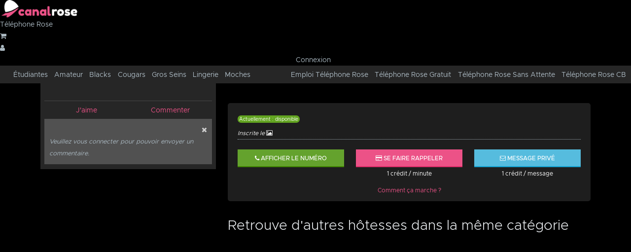

--- FILE ---
content_type: text/html; charset=utf-8
request_url: https://canalrose.fr/hotesse/dial-sexe
body_size: 25794
content:
<!DOCTYPE html><html lang="fr"><head>

  <script type="text/javascript" src="https://tarteaucitron.io/load.js?domain=canalrose.fr&amp;uuid=7597aa975b7dbcfd01a127438bc3e3227d89a0a9"></script>

  <meta charset="utf-8">
  <title>Une jolie fille au téléphone pour un dial sexe sans plus tarder - Canal Rose</title>
  <base href="/">
  <meta name="viewport" content="width=device-width, initial-scale=1.0, maximum-scale=5.0">
  <link rel="icon" type="image/x-icon" href="favicon.ico">
  <link rel="manifest" href="manifest.json">
  <style>@font-face{font-family:Sriracha;font-style:normal;font-weight:400;src:local(Sriracha),local(Sriracha-Regular),url(https://fonts.gstatic.com/s/sriracha/v2/0nkrC9D4IuYBgWcI9NbfTwQ.ttf) format('truetype')}</style>

  <style>
  html{font:24px/1.15 Metropolis,"Avenir Next","Helvetica Neue",Arial,sans-serif;-ms-text-size-adjust:100%;-webkit-text-size-adjust:100%;box-sizing:border-box;-ms-overflow-style:scrollbar;color:#e9ecef}body{margin:0 0 0 0!important;background-color:#000;color:#adbbc4;font:400 .583333rem/1rem Metropolis,"Avenir Next","Helvetica Neue",Arial,sans-serif;letter-spacing:normal}nav,section{display:block}a{background-color:transparent;-webkit-text-decoration-skip:objects}img{border-style:none;vertical-align:middle}button{font:inherit;margin:0;overflow:visible;text-transform:none;border-radius:0}button,html [type=button]{-webkit-appearance:button}[type=button]::-moz-focus-inner,button::-moz-focus-inner{border-style:none;padding:0}[type=button]:-moz-focusring,button:-moz-focusring{outline:1px dotted}::-webkit-input-placeholder{color:inherit;opacity:.54}::-webkit-file-upload-button{-webkit-appearance:button;font:inherit}body ul li{color:#fff!important}.nav,.subnav{box-shadow:none!important}.nopadding{padding:0}h1{font:1.2remSriracha,cursive;margin-top:0!important;font-size:1.2rem!important;color:#e9ecef;letter-spacing:normal;margin-bottom:0}.subtitle{clear:both;float:none;font-size:1.2rem;font-family:Sriracha,cursive;color:#ec5287}@media screen and (max-width:544px){.subtitle{font-size:.7rem!important;line-height:1rem}}.main-container .content-container .content-area{padding:0 0 0 0!important;flex:1 1 auto;overflow-y:auto;-webkit-overflow-scrolling:touch}section{padding:1rem}@media screen and (max-width:544px){.mobile{display:inline}section{padding:.5rem}.branding img{width:140px}}.row{display:flex;flex-wrap:wrap;margin-right:-.5rem;margin-left:-.5rem}@media (min-width:576px){.row{margin-right:-.5rem;margin-left:-.5rem}.col-lg-4,.col-md-6,.col-sm-6,.col-xl-3,.col-xs-12{padding-right:.5rem;padding-left:.5rem}}@media (min-width:768px){.row{margin-right:-.5rem;margin-left:-.5rem}.col-lg-4,.col-md-6,.col-sm-6,.col-xl-3,.col-xs-12{padding-right:.5rem;padding-left:.5rem}}@media (min-width:992px){.row{margin-right:-.5rem;margin-left:-.5rem}.col-lg-4,.col-md-6,.col-sm-6,.col-xl-3,.col-xs-12{padding-right:.5rem;padding-left:.5rem}}@media (min-width:1200px){.row{margin-right:-.5rem;margin-left:-.5rem}.col-lg-4,.col-md-6,.col-sm-6,.col-xl-3,.col-xs-12{padding-right:.5rem;padding-left:.5rem}}.col-lg-4,.col-md-6,.col-sm-6,.col-xl-3,.col-xs-12{position:relative;min-height:1px;width:100%;padding-right:.5rem;padding-left:.5rem}.col-xs-12{flex:0 0 100%;max-width:100%}@media (min-width:576px){.col-sm-6{flex:0 0 50%;max-width:50%}}@media (min-width:768px){.col-md-6{flex:0 0 50%;max-width:50%}}@media (min-width:992px){.col-lg-4{flex:0 0 33.33333333%;max-width:33.33333333%}}@media (min-width:1200px){.col-xl-3{flex:0 0 25%;max-width:25%}}*,::after,::before{box-sizing:inherit}@-ms-viewport{width:device-width}a,button{touch-action:manipulation}a:link{color:#ec5287;text-decoration:none}a:visited{color:#ed5a8b;text-decoration:none}ul{list-style:inside;margin-left:0;margin-top:0;margin-bottom:0;padding-left:0}.main-container{display:flex;flex-direction:column;height:100vh;background:#000}.main-container .header{flex:0 0 2.5rem}.main-container .subnav{flex:0 0 1.5rem}.main-container .content-container{display:flex;flex:1 1 auto;min-height:1px}.main-container .content-container .content-area>:first-child{margin-top:0}.header{background-color:#404e60;display:flex;color:#fafafa;height:2.5rem;white-space:nowrap}.header.header-6{background-color:#000}.header .branding,.header .header-actions,.header .header-nav{height:2.5rem}.header .branding{display:flex;flex:0 0 auto;min-width:8.5rem;padding:0 1rem}.header .branding>.nav-link,.header .branding>a{display:inline-flex;align-items:center;height:2.5rem}.header .header-nav{display:flex;flex:0 0 auto}.header .header-nav .nav-text{padding:0 1rem;font-weight:500}.header .header-nav .nav-link{position:relative;display:inline-block;color:#fafafa;opacity:.65}.header .header-nav .nav-link.nav-text{line-height:2.5rem}.header .header-nav .nav-link.active{background:rgba(255,255,255,.15);opacity:1}.header .header-nav .nav-link.active.nav-text{opacity:1}.header .header-nav .nav-link:first-of-type,.header .header-nav .nav-link:last-of-type{position:relative}.header .header-nav .nav-link:first-of-type::before,.header .header-nav .nav-link:last-of-type::after{position:absolute;content:'';display:inline-block;background:#fafafa;opacity:.15;height:1.666667rem;width:1px;top:.4166665rem}.header .header-nav .nav-link:first-of-type::before{left:0}.header .header-nav .nav-link:last-of-type::after{right:0}.header .header-nav .nav-link.active:first-of-type::before{content:none}.header .header-actions{flex:1 0 auto;display:flex;justify-content:flex-end}.header .header-actions .nav-icon{height:2.5rem;width:2.5rem}.header .header-actions .nav-link{position:relative;display:inline-block;color:#fafafa;opacity:.65}.header .header-actions .nav-link .fa,.header .header-actions .nav-link.nav-icon{line-height:2.5rem}.header .header-actions .nav-link .fa{font-size:.916667rem;text-align:center}.nav{display:flex;height:1.5rem;list-style:none;align-items:center;box-shadow:0 -1px 0 #485764 inset;margin:0;width:100%;white-space:nowrap}.nav .nav-item{display:inline-block;margin-right:1rem}.nav .nav-link{font-size:.583333rem;font-weight:400;letter-spacing:normal;display:inline-block;color:#adbbc4;padding:0 .125rem;box-shadow:none;line-height:1.5rem}.subnav{display:flex;box-shadow:0 -1px 0 #485764 inset;justify-content:space-between;align-items:center;background-color:#262626;height:1.5rem}.subnav .nav{flex:1 1 auto;padding-left:1rem}.header-hamburger-trigger,.header-overflow-trigger{display:none}.header-hamburger-trigger>span,.header-hamburger-trigger>span::after,.header-hamburger-trigger>span::before{display:inline-block;height:.0833333rem;width:1rem;background:#fff;border-radius:.125rem}.header-hamburger-trigger>span{position:relative;vertical-align:middle}.header-hamburger-trigger>span::after,.header-hamburger-trigger>span::before{content:'';position:absolute;left:0}.header-hamburger-trigger>span::before{top:-.291667rem}.header-hamburger-trigger>span::after{bottom:-.291667rem}.header-overflow-trigger>span,.header-overflow-trigger>span::after,.header-overflow-trigger>span::before{display:inline-block;height:.166667rem;width:.166667rem;background:#fff;border-radius:.166667rem}.header-overflow-trigger>span{position:relative;vertical-align:middle}.header-overflow-trigger>span::after,.header-overflow-trigger>span::before{content:'';position:absolute;left:0}.header-overflow-trigger>span::before{top:-.333333rem}.header-overflow-trigger>span::after{bottom:-.333333rem}@media screen and (max-width:768px){.main-container .header-hamburger-trigger,.main-container .header-overflow-trigger{display:inline-block;border:none;background:0 0;font-size:1rem;height:2.5rem;width:2.5rem;padding:0 0 .166667rem;text-align:center;white-space:nowrap;color:#fafafa;opacity:.65}.main-container .header-nav.clr-nav-level-1{display:flex;flex-direction:column;position:fixed;top:0;right:auto;bottom:0;left:0;background:#000;z-index:1039;height:100vh;-webkit-transform:translateX(-15rem);transform:translateX(-15rem)}.main-container .subnav.clr-nav-level-2{display:flex;flex-direction:column;position:fixed;top:0;right:0;bottom:0;left:auto;background:#000;z-index:1039;height:100vh;-webkit-transform:translateX(15rem);transform:translateX(15rem)}.main-container .subnav.clr-nav-level-2 .nav{flex-direction:column;align-items:stretch;padding-left:0}.main-container .subnav.clr-nav-level-2 .nav .nav-item{height:1.5rem;margin-right:0}.main-container .subnav.clr-nav-level-2 .nav .nav-link{padding:0 .5rem 0 1rem;width:100%;max-width:100%;overflow:hidden;text-overflow:ellipsis;border-radius:.125rem 0 0 .125rem;color:#adbbc4}.main-container .header-overflow-trigger{position:relative}.main-container .header-overflow-trigger::after{position:absolute;content:'';display:inline-block;background:#fafafa;opacity:.15;height:1.666667rem;width:1px;top:.4166665rem;left:0}.main-container .header .branding{max-width:10rem;min-width:0;overflow:hidden}.main-container .header .header-hamburger-trigger+.branding{padding-left:0}}@media screen and (max-width:576px){.main-container .header .branding{max-width:6rem;min-width:0;overflow:hidden}.main-container .header-nav.clr-nav-level-1{-webkit-transform:translateX(-12rem);transform:translateX(-12rem)}.main-container .subnav.clr-nav-level-2{-webkit-transform:translateX(12rem);transform:translateX(12rem)}}.mobile{display:none!important}.no-mobile{display:block!important}.homeimg{max-width:100%;height:auto;width:auto\9}.homeprofile{margin-bottom:20px;text-align:center;border-right:10px solid #000;border-left:10px solid #000;padding:0}@media (max-width:768px){.mobile{display:block!important}.no-mobile{display:none!important}}@media screen and (max-width:576px){.main-container .header .branding{max-width:7rem!important}}@font-face{font-family:FontAwesome;src:url(fontawesome-webfont.674f50d287a8c48dc19b.eot?v=4.7.0);src:url(fontawesome-webfont.674f50d287a8c48dc19b.eot?#iefix&v=4.7.0) format('embedded-opentype'),url(fontawesome-webfont.af7ae505a9eed503f8b8.woff2?v=4.7.0) format('woff2'),url(fontawesome-webfont.fee66e712a8a08eef580.woff?v=4.7.0) format('woff'),url(fontawesome-webfont.b06871f281fee6b241d6.ttf?v=4.7.0) format('truetype'),url(fontawesome-webfont.acf3dcb7ff752b5296ca.svg?v=4.7.0#fontawesomeregular) format('svg');font-weight:400;font-style:normal}.fa{display:inline-block;font:14px/1 FontAwesome;font-size:inherit;text-rendering:auto;-webkit-font-smoothing:antialiased;-moz-osx-font-smoothing:grayscale}.fa-user:before{content:"\f007"}.fa-shopping-cart:before{content:"\f07a"}body p,body ul li{color:#fff!important}@media screen and (max-width:544px){.subtitle{font-size:.7rem!important;line-height:1rem}}blockquote{border-left-color:#ed5a8b!important;font-size:.6rem;font-style:italic;margin:24px 0;padding:15px 0 15px 40px;border:0 solid;border-left-width:5px}.fbico{background:#262626;border-radius:10px;line-height:16px;margin:0 0 0 -4px;padding:2px;position:relative;float:left}.fbnumber{margin-left:5px;font-weight:700}i.angry{background:url(/assets/img/glFjOuBfbbi.png) no-repeat -102px -128px;background-size:auto;width:16px;height:16px;display:block;margin-left:-2px}i.love{background:url(/assets/img/glFjOuBfbbi.png) no-repeat -34px -145px;background-size:auto;width:16px;height:16px;display:block;margin-left:-2px}i.sad{background:url(/assets/img/glFjOuBfbbi.png) no-repeat -70px -145px;background-size:auto;width:16px;height:16px;display:block;margin-left:-2px}@media screen and (max-width:544px){.mobile{display:inline}section{padding:.5rem}.branding img{width:140px}}.container{margin-left:auto;margin-right:auto;padding-left:.5rem;padding-right:.5rem}@media (min-width:576px){.container{width:540px;max-width:100%}.row{margin-right:-.5rem;margin-left:-.5rem}.col-lg-4,.col-lg-8,.col-md-12,.col-md-4,.col-xs-12,.col-xs-6{padding-right:.5rem;padding-left:.5rem}}@media (min-width:768px){.container{width:720px;max-width:100%}.row{margin-right:-.5rem;margin-left:-.5rem}.col-lg-4,.col-lg-8,.col-md-12,.col-md-4,.col-xs-12,.col-xs-6{padding-right:.5rem;padding-left:.5rem}}@media (min-width:992px){.container{width:960px;max-width:100%}.row{margin-right:-.5rem;margin-left:-.5rem}.col-lg-4,.col-lg-8,.col-md-12,.col-md-4,.col-xs-12,.col-xs-6{padding-right:.5rem;padding-left:.5rem}}@media (min-width:1200px){.container{width:1140px;max-width:100%}.row{margin-right:-.5rem;margin-left:-.5rem}.col-lg-4,.col-lg-8,.col-md-12,.col-md-4,.col-xs-12,.col-xs-6{padding-right:.5rem;padding-left:.5rem}}.col-lg-4,.col-lg-8,.col-md-12,.col-md-4,.col-xs-12,.col-xs-6{position:relative;min-height:1px;width:100%;padding-right:.5rem;padding-left:.5rem}.col-xs-6{flex:0 0 50%;max-width:50%}@media (min-width:768px){.col-md-4{flex:0 0 33.33333333%;max-width:33.33333333%}.col-md-12{flex:0 0 100%;max-width:100%}}@media (min-width:992px){.col-lg-4{flex:0 0 33.33333333%;max-width:33.33333333%}.col-lg-8{flex:0 0 66.66666667%;max-width:66.66666667%}}h3{color:#e9ecef;font:200 .916667rem/1rem Metropolis,"Avenir Next","Helvetica Neue",Arial,sans-serif;letter-spacing:normal;margin-top:1rem;margin-bottom:0}body p{margin-top:.6rem!important;font-weight:400;font-size:.583333rem;letter-spacing:normal;line-height:1rem;margin-bottom:0}.text-center{text-align:center!important}.btn{display:inline-block;-webkit-appearance:none!important;border-radius:.125rem;border:1px solid #49afd9;min-width:3rem;max-width:15rem;white-space:nowrap;text-overflow:ellipsis;overflow:hidden;text-align:center;text-decoration:none;text-transform:uppercase;vertical-align:middle;line-height:1.5rem;letter-spacing:.12em;font-size:.5rem;font-weight:500;height:1.5rem;padding:0 .5rem;background-color:transparent;color:#49afd9;margin:.25rem .5rem .25rem 0}.btn:visited{color:#49afd9}.badge{display:inline-flex;vertical-align:middle;align-items:center;justify-content:center;min-width:.625rem;background:#6d7884;height:.625rem;line-height:normal;border-radius:.416667rem;font-size:.416667rem;padding:0 .166667rem;margin-right:.25rem;white-space:nowrap;text-align:center;color:#000}.badge:visited{color:#000}.badge.badge-success{background:#62a420;color:#000}:root .badge{padding:.083333rem .125rem 0}@supports (-ms-ime-align:auto){.badge{padding:.083333rem .125rem 0}}.nav .nav-link.active{box-shadow:0 -3px 0 #ec5287 inset;text-decoration:none;color:#fff}@media screen and (max-width:768px){.main-container .header-hamburger-trigger,.main-container .header-overflow-trigger{display:inline-block;border:none;background:0 0;font-size:1rem;height:2.5rem;width:2.5rem;padding:0 0 .166667rem;text-align:center;white-space:nowrap;color:#fafafa;opacity:.65}.main-container .header-nav.clr-nav-level-1{display:flex;flex-direction:column;position:fixed;top:0;right:auto;bottom:0;left:0;background:#000;z-index:1039;height:100vh;-webkit-transform:translateX(-15rem);transform:translateX(-15rem)}.main-container .subnav.clr-nav-level-2{display:flex;flex-direction:column;position:fixed;top:0;right:0;bottom:0;left:auto;background:#000;z-index:1039;height:100vh;-webkit-transform:translateX(15rem);transform:translateX(15rem)}.main-container .subnav.clr-nav-level-2 .nav{flex-direction:column;align-items:stretch;padding-left:0}.main-container .subnav.clr-nav-level-2 .nav .nav-item{height:1.5rem;margin-right:0}.main-container .subnav.clr-nav-level-2 .nav .nav-link{padding:0 .5rem 0 1rem;width:100%;max-width:100%;overflow:hidden;text-overflow:ellipsis;border-radius:.125rem 0 0 .125rem;color:#adbbc4}.main-container .subnav.clr-nav-level-2 .nav .nav-link.active{color:#fff;background-color:#262626;box-shadow:none}.main-container .header-overflow-trigger{position:relative}.main-container .header-overflow-trigger::after{position:absolute;content:'';display:inline-block;background:#fafafa;opacity:.15;height:1.666667rem;width:1px;top:.4166665rem;left:0}.main-container .header .branding{max-width:10rem;min-width:0;overflow:hidden}.main-container .header .header-hamburger-trigger+.branding{padding-left:0}}@media screen and (max-width:576px){.main-container .header .branding{max-width:6rem;min-width:0;overflow:hidden}.main-container .header-nav.clr-nav-level-1{-webkit-transform:translateX(-12rem);transform:translateX(-12rem)}.main-container .subnav.clr-nav-level-2{-webkit-transform:translateX(12rem);transform:translateX(12rem)}}.seo-message,.seo-message p{font-size:16px!important}@media (max-width:768px){.mobile{display:block!important}.no-mobile{display:none!important}}@media screen and (max-width:576px){.main-container .header .branding{max-width:7rem!important}}@font-face{font-family:FontAwesome;src:url(fontawesome-webfont.674f50d287a8c48dc19b.eot?v=4.7.0);src:url(fontawesome-webfont.674f50d287a8c48dc19b.eot?#iefix&v=4.7.0) format('embedded-opentype'),url(fontawesome-webfont.af7ae505a9eed503f8b8.woff2?v=4.7.0) format('woff2'),url(fontawesome-webfont.fee66e712a8a08eef580.woff?v=4.7.0) format('woff'),url(fontawesome-webfont.b06871f281fee6b241d6.ttf?v=4.7.0) format('truetype'),url(fontawesome-webfont.acf3dcb7ff752b5296ca.svg?v=4.7.0#fontawesomeregular) format('svg');font-weight:400;font-style:normal}.fa-envelope-o:before{content:"\f003"}.fa-times:before{content:"\f00d"}.fa-picture-o:before{content:"\f03e"}.fa-phone:before{content:"\f095"}.fa-credit-card:before{content:"\f09d"}.swiper-container{margin:0 auto;position:relative;overflow:hidden;list-style:none;padding:0;z-index:1}.swiper-wrapper{position:relative;width:100%;height:100%;z-index:1;display:-webkit-box;display:-webkit-flex;display:-ms-flexbox;display:flex;-webkit-box-sizing:content-box;box-sizing:content-box;-webkit-transform:translate3d(0,0,0);transform:translate3d(0,0,0)}.swiper-slide{-webkit-flex-shrink:0;-ms-flex-negative:0;flex-shrink:0;width:100%;height:100%;position:relative}.swiper-pagination{position:absolute;text-align:center;-webkit-transform:translate3d(0,0,0);transform:translate3d(0,0,0);z-index:10}.swiper-scrollbar{border-radius:10px;position:relative;-ms-touch-action:none;background:rgba(0,0,0,.1)}.swiper-zoom-container{width:100%;height:100%;display:-webkit-box;display:-webkit-flex;display:-ms-flexbox;display:flex;-webkit-box-pack:center;-webkit-justify-content:center;-ms-flex-pack:center;justify-content:center;-webkit-box-align:center;-webkit-align-items:center;-ms-flex-align:center;align-items:center;text-align:center}.swiper-zoom-container>img{max-width:100%;max-height:100%;-o-object-fit:contain;object-fit:contain}.btn-primary.btn,.btn.btn-primary{border-color:#ec5287;background-color:#ec5287;color:#fff}.center-block{display:block;margin-left:auto;margin-right:auto}
</style>

<link rel="stylesheet" href="styles.8bd1a2acf86972217b26.css"><style ng-transition="canalrose"></style><style ng-transition="canalrose">.modal-login[_ngcontent-sc1]   .form-group[_ngcontent-sc1] {
  padding-left: 0; }

.close-login[_ngcontent-sc1] {
  font-size: 0.6rem;
  color: white; }

.user-layout[_ngcontent-sc1] {
  display: flex;
  padding-right: 10px; }

.data-layout[_ngcontent-sc1] {
  margin: auto; }

.nav[_ngcontent-sc1]   .nav-item[_ngcontent-sc1] {
  margin-right: 0.3rem !important; }

.no-mobile-flex[_ngcontent-sc1] {
  display: flex; }

.icon-log[_ngcontent-sc1] {
  width: initial !important;
  padding-right: 5px; }

.disclaimer[_ngcontent-sc1] {
  padding: 30px;
  text-align: center;
  font-size: 16px;
  line-height: 200%;
  position: fixed;
  left: 50%;
  top: 50%;
  -webkit-transform: translate(-50%, -50%);
          transform: translate(-50%, -50%);
  z-index: 100;
  background-color: black;
  width: 50%;
  border: 2px solid white; }

.transparent[_ngcontent-sc1] {
  width: 100%;
  height: 100%;
  position: absolute;
  z-index: 99;
  background-color: black;
  opacity: 0.6; }

.btn-enter[_ngcontent-sc1] {
  height: 3rem;
  width: 8rem;
  font-size: 200%; }

@media (max-width: 768px) {
  .no-mobile-flex[_ngcontent-sc1] {
    display: none; }
  .disclaimer[_ngcontent-sc1] {
    line-height: 150%;
    font-size: 14px;
    width: 100%;
    padding: 15px; } }</style><style ng-transition="canalrose">.callstate[_ngcontent-sc2] {
  position: fixed;
  bottom: 10px;
  right: -370px;
  padding: 10px;
  background: #262626;
  box-shadow: 0 1px 2px rgba(34, 25, 25, 0.4);
  border-radius: 10px;
  width: 350px;
  z-index: 10000;
  color: #fff; }

#phone[_ngcontent-sc2] {
  float: left;
  bottom: 0;
  left: 0%;
  z-index: 1000;
  display: block;
  width: 70px;
  height: 70px;
  cursor: pointer; }

#phone[_ngcontent-sc2]   span[_ngcontent-sc2] {
  display: inline-block;
  width: 70px;
  height: 70px;
   }

#phone[_ngcontent-sc2]   span.calling[_ngcontent-sc2] {
  background: url(/assets/img/calling.png) no-repeat top;
  display: inline-block;
  width: 70px;
  height: 70px;
  -webkit-animation: Rotate 2000ms linear 2000ms 5;
  animation: Rotate 2000ms linear 2000ms 5;
  -webkit-animation-iteration-count: infinite;
          animation-iteration-count: infinite; }

#text[_ngcontent-sc2]   .title[_ngcontent-sc2]   .calling[_ngcontent-sc2] {
  color: #adbbc4; }

#phone[_ngcontent-sc2]   span.phoning[_ngcontent-sc2] {
  background: url(/assets/img/phoning.png) no-repeat top; }

#text[_ngcontent-sc2]   .title[_ngcontent-sc2]   .phoning[_ngcontent-sc2] {
  color: #adbbc4; }

#phone[_ngcontent-sc2]   span.hanging[_ngcontent-sc2] {
  background: url(/assets/img/hanging.png) no-repeat top; }

#text[_ngcontent-sc2]   .title[_ngcontent-sc2]   .hanging[_ngcontent-sc2] {
  color: #adbbc4; }

#text[_ngcontent-sc2] {
  float: left;
  width: 200px; }

#text[_ngcontent-sc2]   .title[_ngcontent-sc2] {
  color: #adbbc4;
  font-weight: bold; }

@-webkit-keyframes Rotate {
  0% {
    -webkit-transform: rotate(0deg); }
  4% {
    -webkit-transform: rotate(-15deg); }
  8% {
    -webkit-transform: rotate(0deg); }
  12% {
    -webkit-transform: rotate(15deg); }
  16% {
    -webkit-transform: rotate(0deg); }
  20% {
    -webkit-transform: rotate(-15deg); }
  24% {
    -webkit-transform: rotate(0deg); }
  100% {
    -webkit-transform: rotate(0deg); } }

@keyframes Rotate {
  0% {
    -webkit-transform: rotate(0deg);
            transform: rotate(0deg); }
  4% {
    -webkit-transform: rotate(-15deg);
            transform: rotate(-15deg); }
  8% {
    -webkit-transform: rotate(0deg);
            transform: rotate(0deg); }
  12% {
    -webkit-transform: rotate(15deg);
            transform: rotate(15deg); }
  16% {
    -webkit-transform: rotate(0deg);
            transform: rotate(0deg); }
  20% {
    -webkit-transform: rotate(-15deg);
            transform: rotate(-15deg); }
  24% {
    -webkit-transform: rotate(0deg);
            transform: rotate(0deg); }
  100% {
    -webkit-transform: rotate(0deg);
            transform: rotate(0deg); } }</style><style ng-transition="canalrose">[_nghost-sc3] { display: none; }
        .open[_nghost-sc3] { display: inline; }</style><style ng-transition="canalrose">.block-join[_ngcontent-sc4] {
  margin-top: 10px;
  padding: 10px;
  text-align: center; }
.block-join[_ngcontent-sc4]   .subtitle[_ngcontent-sc4] {
    color: #8db600; }
.block-join[_ngcontent-sc4]   .text-join[_ngcontent-sc4] {
    padding-top: 5px;
    padding-bottom: 5px; }
.block-join[_ngcontent-sc4]   .btn-primary[_ngcontent-sc4] {
    background-color: #8db600;
    border-color: #8db600; }
.center[_ngcontent-sc4] {
  text-align: center; }
.fbnumber[_ngcontent-sc4] {
  margin-left: 0;
  margin-right: 5px; }
.modal-popup[_ngcontent-sc4] {
  position: fixed;
  z-index: 1;
  padding-top: 50px;
  padding-bottom: 50px;
  left: 0;
  top: 0;
  width: 100%;
  height: 100%;
  overflow: auto;
  background-color: black;
  background-color: rgba(0, 0, 0, 0.9); }
.modal-popup-content[_ngcontent-sc4] {
  margin: auto;
  display: block;
  width: 80%;
  max-width: 700px; }
#caption[_ngcontent-sc4] {
  margin: auto;
  display: block;
  width: 80%;
  max-width: 700px;
  text-align: center;
  color: #ccc;
  padding: 10px 0;
  height: 150px; }
.modal-popup-content[_ngcontent-sc4], #caption[_ngcontent-sc4] {
  -webkit-animation-name: zoom;
          animation-name: zoom;
  -webkit-animation-duration: 0.6s;
          animation-duration: 0.6s; }
@-webkit-keyframes zoom {
  from {
    -webkit-transform: scale(0);
            transform: scale(0); }
  to {
    -webkit-transform: scale(1);
            transform: scale(1); } }
@keyframes zoom {
  from {
    -webkit-transform: scale(0);
            transform: scale(0); }
  to {
    -webkit-transform: scale(1);
            transform: scale(1); } }
.close[_ngcontent-sc4] {
  position: absolute;
  top: 15px;
  right: 35px;
  color: #f1f1f1;
  font-size: 40px;
  font-weight: bold;
  transition: 0.3s; }
.close[_ngcontent-sc4]:hover, .close[_ngcontent-sc4]:focus {
  color: #bbb;
  text-decoration: none;
  cursor: pointer; }
@media only screen and (max-width: 700px) {
  .modal-popup-content[_ngcontent-sc4] {
    width: 100%; }
  .modal-popup[_ngcontent-sc4] {
    padding-top: 100px;
    padding-bottom: 0px !important; }
  .close[_ngcontent-sc4] {
    top: 60px; } }
.swiper-button-next[_ngcontent-sc4], .swiper-button-prev[_ngcontent-sc4] {
  color: #ed5a8b !important; }
.modal-img[_ngcontent-sc4] {
  width: 100%; }
.img-open[_ngcontent-sc4] {
  cursor: pointer; }
.success-comment[_ngcontent-sc4] {
  margin-right: 0.5rem; }
.not-selected-emoji[_ngcontent-sc4]   .icon[_ngcontent-sc4] {
  filter: grayscale(1);
  -webkit-filter: grayscale(1); }
.content-flex[_ngcontent-sc4] {
  display: flex;
  flex-direction: column; }
.contact-hostess[_ngcontent-sc4] {
  background: #1e1e1e;
  padding: 20px 20px 10px 20px;
  border-radius: 5px; }
.contact-hostess[_ngcontent-sc4]   h3[_ngcontent-sc4] {
  margin-top: 0;
  margin-right: 10px;
  float: left; }
.badge[_ngcontent-sc4] {
  color: #fff;
  padding: 3px; }
.rowintro[_ngcontent-sc4] {
  margin-bottom: 15px; }
p.added[_ngcontent-sc4] {
  margin-top: 5px !important;
  font-style: italic;
  font-size: 0.5rem;
  border-bottom: 1px dotted #adbbc4; }
p.intro[_ngcontent-sc4] {
  font-weight: bold; }
.hiw[_ngcontent-sc4] {
  padding-top: 10px;
  font-size: 0.5rem; }
.profile-bottom-pic[_ngcontent-sc4] {
  background-color: #262626;
  padding: 10px 20px 5px 20px;
  margin-top: -40px; }
.reaction[_ngcontent-sc4] {
  border-top: 1px solid #464646;
  padding: 5px 0; }
.comments[_ngcontent-sc4] {
  background-color: #515151;
  margin-bottom: 5px;
  padding: 0; }
.closeico[_ngcontent-sc4] {
  position: absolute;
  top: 0;
  right: 20px; }
.closeico[_ngcontent-sc4]   a[_ngcontent-sc4] {
  color: #cecece; }
.closeico[_ngcontent-sc4]   a[_ngcontent-sc4]:hover {
  cursor: pointer;
  color: #fff; }
.infocom[_ngcontent-sc4] {
  font-size: 0.9em; }
.commentime[_ngcontent-sc4] {
  color: #cecece;
  font-size: 0.8em; }
.call[_ngcontent-sc4] {
  background: #EC5287;
  color: #fff;
  border-bottom: 2px solid #db2b66;
  letter-spacing: 0rem;
  width: 100%;
  margin-bottom: 0;
  border-radius: 0%; }
.mp[_ngcontent-sc4] {
  background: #64A22D;
  color: #fff;
  border-bottom: 2px solid #3e8200;
  letter-spacing: 0rem;
  width: 100%;
  margin-bottom: 0;
  border-radius: 0%; }
.mp[_ngcontent-sc4]:hover {
  background: #3e8200 !important; }
.bp[_ngcontent-sc4] {
  background: #56bcde;
  color: #fff;
  border-bottom: 2px solid #0ea0d0;
  letter-spacing: 0rem;
  width: 100%;
  margin-bottom: 0;
  border-radius: 0%; }
.bp[_ngcontent-sc4]:hover {
  background: #0ea0d0 !important; }
.call[_ngcontent-sc4]:hover {
  background: #db2b66; }
.cost[_ngcontent-sc4] {
  font-size: 0.5rem; }
.border[_ngcontent-sc4] {
  width: 50px;
  height: 1px;
  margin-top: 10px;
  background-color: #e9ecef; }

.swiper-slide[_ngcontent-sc4] {
  padding-bottom: 40px; }
.swiper-container-horizontal[_ngcontent-sc4]    > .swiper-pagination-bullets[_ngcontent-sc4], .swiper-pagination-custom[_ngcontent-sc4], .swiper-pagination-fraction[_ngcontent-sc4] {
  bottom: 40px; }
.cartouche08[_ngcontent-sc4] {
  width: 160px; }
@media screen and (min-width: 320px) {
  .swiper-slide[_ngcontent-sc4]   img[_ngcontent-sc4] {
    width: 320px; } }
@media screen and (min-width: 640px) {
  .swiper-slide[_ngcontent-sc4]   img[_ngcontent-sc4] {
    width: 220px; } }
@media screen and (min-width: 768px) {
  .swiper-slide[_ngcontent-sc4]   img[_ngcontent-sc4] {
    width: 190px; } }
@media screen and (min-width: 990px) {
  .swiper-slide[_ngcontent-sc4]   img[_ngcontent-sc4] {
    width: 190px; } }
@media screen and (min-width: 1200px) {
  .swiper-slide[_ngcontent-sc4]   img[_ngcontent-sc4] {
    width: 220px; } }
@media screen and (max-width: 767px) {
  .content-flex[_ngcontent-sc4] {
    flex-direction: column-reverse; }
  .contact-hostess[_ngcontent-sc4] {
    padding: 10px; }
  .profile-bottom-pic[_ngcontent-sc4] {
    margin-top: 10px; }
  .reaction[_ngcontent-sc4] {
    border-top: 0; }
  .swiper-slide[_ngcontent-sc4] {
    padding-bottom: 0; }
  .call[_ngcontent-sc4] {
    height: 2rem; } }
@media screen and (max-width: 544px) {
  h1.page-title[_ngcontent-sc4] {
    margin-top: 0rem !important;
    line-height: 1.1rem;
    font-size: 0.8rem !important; }
  h2[_ngcontent-sc4] {
    font-size: 0.7rem !important;
    line-height: 1rem; }
  h3[_ngcontent-sc4] {
    font-size: 0.8rem !important; }
  .contactinfo[_ngcontent-sc4] {
    margin-top: 20px; }
  .contactinfo[_ngcontent-sc4]   .btn[_ngcontent-sc4] {
    font-size: 13px;
    height: 2rem; }
  .block-join[_ngcontent-sc4]   .btn-primary[_ngcontent-sc4] {
    height: 1.6rem; } }
.swiper-profile[_ngcontent-sc4]   img[_ngcontent-sc4] {
  width: 100%; }

button[_ngcontent-sc4] {
  border: 0;
  outline: none;
  cursor: pointer;
  background: none;
  color: #EC5287; }
button[_ngcontent-sc4]   span[_ngcontent-sc4] {
    color: #7f7f7f; }
button[_ngcontent-sc4]   span[_ngcontent-sc4]:before {
      content: '';
      display: inline-block;
      height: 14px;
      margin: 0 6px -1px 0;
      width: 14px;
      background-image: url("[data-uri]");
      background-repeat: no-repeat;
      background-size: auto; }
button[_ngcontent-sc4]   .emoji-container[_ngcontent-sc4] {
    z-index: 1000;
    opacity: 0;
    position: absolute;
    bottom: 30px;
    left: 80%;
    margin-left: -146px;
    background: #fff;
    height: 50px;
    width: 290px;
    box-shadow: 0 2px 2px rgba(0, 0, 0, 0.2), 0 0 0 1px rgba(0, 0, 0, 0.05);
    border-radius: 50px;
    padding: 1px;
    box-sizing: border-box;
    transition: opacity 200ms ease;
    pointer-events: none; }
button[_ngcontent-sc4]   .emoji-container[_ngcontent-sc4]:before {
      display: block;
      content: '';
      background: transparent;
      height: 30px;
      position: absolute;
      width: 100%;
      bottom: -15px; }
button[_ngcontent-sc4]   .emoji-container[_ngcontent-sc4]   .emoji[_ngcontent-sc4] {
      width: 48px;
      height: 48px;
      float: left; }
button[_ngcontent-sc4]   .emoji-container[_ngcontent-sc4]   .emoji[_ngcontent-sc4]   .icon[_ngcontent-sc4] {
        background-image: url("[data-uri]");
        width: 48px;
        height: 48px;
        float: left;
        -webkit-transform: scale(0.8, 0.8) translate(0, 0);
                transform: scale(0.8, 0.8) translate(0, 0);
        transition: -webkit-transform 200ms ease;
        transition: transform 200ms ease;
        transition: transform 200ms ease, -webkit-transform 200ms ease; }
button[_ngcontent-sc4]   .emoji-container[_ngcontent-sc4]   .emoji[_ngcontent-sc4]   .icon[_ngcontent-sc4]:hover {
          -webkit-transform: scale(1, 1) translate(0, -6px);
                  transform: scale(1, 1) translate(0, -6px); }
button[_ngcontent-sc4]   .emoji-container[_ngcontent-sc4]   .emoji[_ngcontent-sc4]   .icon[_ngcontent-sc4]:hover:after {
            opacity: 1; }
button[_ngcontent-sc4]   .emoji-container[_ngcontent-sc4]   .emoji[_ngcontent-sc4]   .icon[_ngcontent-sc4]:after {
          display: block;
          position: absolute;
          width: 45px;
          bottom: 60px;
          content: attr(data-title);
          background-color: rgba(0, 0, 0, 0.8);
          color: #fff;
          padding: 4px 8px;
          font-size: 0.7em;
          border-radius: 20px;
          opacity: 0; }
.like[_ngcontent-sc4]   .icon[_ngcontent-sc4] {
  background-position: 0 -144px; }
.love[_ngcontent-sc4]   .icon[_ngcontent-sc4] {
  background-position: 0 -192px; }
.haha[_ngcontent-sc4]   .icon[_ngcontent-sc4] {
  background-position: 0 -96px; }
.wow[_ngcontent-sc4]   .icon[_ngcontent-sc4] {
  background-position: 0 -288px; }
.sad[_ngcontent-sc4]   .icon[_ngcontent-sc4] {
  background-position: 0 -240px; }
button[_ngcontent-sc4]:hover   .emoji-container[_ngcontent-sc4] {
  opacity: 1;
  pointer-events: all; }
button[_ngcontent-sc4]:hover   .like[_ngcontent-sc4] {
  -webkit-animation-duration: .7333s;
  -webkit-animation-name: head-1-anim; }
button[_ngcontent-sc4]:hover   .like[_ngcontent-sc4]   .icon[_ngcontent-sc4] {
    background-position: 0 -144px; }
button[_ngcontent-sc4]:hover   .love[_ngcontent-sc4] {
  -webkit-animation-duration: .9833s;
  -webkit-animation-name: head-2-anim; }
button[_ngcontent-sc4]:hover   .love[_ngcontent-sc4]   .icon[_ngcontent-sc4] {
    background-position: 0 -192px; }
button[_ngcontent-sc4]:hover   .haha[_ngcontent-sc4] {
  -webkit-animation-duration: 1.0833s;
  -webkit-animation-name: head-3-anim; }
button[_ngcontent-sc4]:hover   .haha[_ngcontent-sc4]   .icon[_ngcontent-sc4] {
    background-position: 0 -96px; }
button[_ngcontent-sc4]:hover   .wow[_ngcontent-sc4] {
  -webkit-animation-duration: .9333s;
  -webkit-animation-name: head-4-anim; }
button[_ngcontent-sc4]:hover   .wow[_ngcontent-sc4]   .icon[_ngcontent-sc4] {
    background-position: 0 -288px; }
button[_ngcontent-sc4]:hover   .sad[_ngcontent-sc4] {
  -webkit-animation-duration: 1.2167s;
  -webkit-animation-name: head-5-anim; }
button[_ngcontent-sc4]:hover   .sad[_ngcontent-sc4]   .icon[_ngcontent-sc4] {
    background-position: 0 -240px; }
button[_ngcontent-sc4]:hover   .angry[_ngcontent-sc4] {
  -webkit-animation-duration: 1.2833s;
  -webkit-animation-name: head-6-anim; }
@-webkit-keyframes head-1-anim {
  0% {
    opacity: .3374;
    -webkit-transform: translateY(35.7785px) scale(0.3374, 0.3374);
            transform: translateY(35.7785px) scale(0.3374, 0.3374); }
  2.2727% {
    opacity: .5075;
    -webkit-transform: translateY(26.5963px) scale(0.5075, 0.5075);
            transform: translateY(26.5963px) scale(0.5075, 0.5075); }
  4.5455% {
    opacity: .6569;
    -webkit-transform: translateY(18.5271px) scale(0.6569, 0.6569);
            transform: translateY(18.5271px) scale(0.6569, 0.6569); }
  6.8182% {
    opacity: .7796;
    -webkit-transform: translateY(11.903px) scale(0.7796, 0.7796);
            transform: translateY(11.903px) scale(0.7796, 0.7796); }
  9.0909% {
    opacity: .8744;
    -webkit-transform: translateY(6.7839px) scale(0.8744, 0.8744);
            transform: translateY(6.7839px) scale(0.8744, 0.8744); }
  11.3636% {
    opacity: .9433;
    -webkit-transform: translateY(3.0607px) scale(0.9433, 0.9433);
            transform: translateY(3.0607px) scale(0.9433, 0.9433); }
  13.6364% {
    opacity: .9901;
    -webkit-transform: translateY(0.5333px) scale(0.9901, 0.9901);
            transform: translateY(0.5333px) scale(0.9901, 0.9901); }
  15.9091% {
    opacity: 1;
    -webkit-transform: translateY(-1.0335px) scale(1.0191, 1.0191);
            transform: translateY(-1.0335px) scale(1.0191, 1.0191); }
  18.1818% {
    -webkit-transform: translateY(-1.8733px) scale(1.0347, 1.0347);
            transform: translateY(-1.8733px) scale(1.0347, 1.0347); }
  20.4545% {
    -webkit-transform: translateY(-2.1963px) scale(1.0407, 1.0407);
            transform: translateY(-2.1963px) scale(1.0407, 1.0407); }
  22.7273% {
    -webkit-transform: translateY(-2.1782px) scale(1.0403, 1.0403);
            transform: translateY(-2.1782px) scale(1.0403, 1.0403); }
  25.0000% {
    -webkit-transform: translateY(-1.9574px) scale(1.0362, 1.0362);
            transform: translateY(-1.9574px) scale(1.0362, 1.0362); }
  27.2727% {
    -webkit-transform: translateY(-1.6364px) scale(1.0303, 1.0303);
            transform: translateY(-1.6364px) scale(1.0303, 1.0303); }
  29.5455% {
    -webkit-transform: translateY(-1.2861px) scale(1.0238, 1.0238);
            transform: translateY(-1.2861px) scale(1.0238, 1.0238); }
  31.8182% {
    -webkit-transform: translateY(-0.9522px) scale(1.0176, 1.0176);
            transform: translateY(-0.9522px) scale(1.0176, 1.0176); }
  34.0909% {
    -webkit-transform: translateY(-0.6601px) scale(1.0122, 1.0122);
            transform: translateY(-0.6601px) scale(1.0122, 1.0122); }
  36.3636% {
    -webkit-transform: translateY(-0.4214px) scale(1.0078, 1.0078);
            transform: translateY(-0.4214px) scale(1.0078, 1.0078); }
  38.6364% {
    -webkit-transform: translateY(-0.2376px) scale(1.0044, 1.0044);
            transform: translateY(-0.2376px) scale(1.0044, 1.0044); }
  40.9091% {
    -webkit-transform: translateY(-0.1046px) scale(1.0019, 1.0019);
            transform: translateY(-0.1046px) scale(1.0019, 1.0019); }
  43.1818% {
    opacity: 1;
    -webkit-transform: translateY(-0.0147px) scale(1.0003, 1.0003);
            transform: translateY(-0.0147px) scale(1.0003, 1.0003); }
  45.4545% {
    opacity: .9992;
    -webkit-transform: translateY(0.0406px) scale(0.9992, 0.9992);
            transform: translateY(0.0406px) scale(0.9992, 0.9992); }
  47.7273% {
    opacity: .9987;
    -webkit-transform: translateY(0.0699px) scale(0.9987, 0.9987);
            transform: translateY(0.0699px) scale(0.9987, 0.9987); }
  50% {
    opacity: .9985;
    -webkit-transform: translateY(0.0807px) scale(0.9985, 0.9985);
            transform: translateY(0.0807px) scale(0.9985, 0.9985); }
  52.2727% {
    opacity: .9985;
    -webkit-transform: translateY(0.0794px) scale(0.9985, 0.9985);
            transform: translateY(0.0794px) scale(0.9985, 0.9985); }
  54.5455% {
    opacity: .9987;
    -webkit-transform: translateY(0.0709px) scale(0.9987, 0.9987);
            transform: translateY(0.0709px) scale(0.9987, 0.9987); }
  56.8182% {
    opacity: .9989;
    -webkit-transform: translateY(0.059px) scale(0.9989, 0.9989);
            transform: translateY(0.059px) scale(0.9989, 0.9989); }
  59.0909% {
    opacity: .9991;
    -webkit-transform: translateY(0.0462px) scale(0.9991, 0.9991);
            transform: translateY(0.0462px) scale(0.9991, 0.9991); }
  61.3636% {
    opacity: .9994;
    -webkit-transform: translateY(0.0341px) scale(0.9994, 0.9994);
            transform: translateY(0.0341px) scale(0.9994, 0.9994); }
  63.6364% {
    opacity: .9996;
    -webkit-transform: translateY(0.0235px) scale(0.9996, 0.9996);
            transform: translateY(0.0235px) scale(0.9996, 0.9996); }
  65.9091% {
    opacity: .9997;
    -webkit-transform: translateY(0.0149px) scale(0.9997, 0.9997);
            transform: translateY(0.0149px) scale(0.9997, 0.9997); }
  68.1818% {
    opacity: .9998;
    -webkit-transform: translateY(0.0083px) scale(0.9998, 0.9998);
            transform: translateY(0.0083px) scale(0.9998, 0.9998); }
  70.4545% {
    opacity: .9999;
    -webkit-transform: translateY(0.0036px) scale(0.9999, 0.9999);
            transform: translateY(0.0036px) scale(0.9999, 0.9999); }
  72.7273% {
    opacity: 1;
    -webkit-transform: translateY(0.0004px) scale(1, 1);
            transform: translateY(0.0004px) scale(1, 1); }
  75.0000% {
    -webkit-transform: translateY(-0.0016px) scale(1, 1);
            transform: translateY(-0.0016px) scale(1, 1); }
  77.2727% {
    -webkit-transform: translateY(-0.0026px) scale(1, 1);
            transform: translateY(-0.0026px) scale(1, 1); }
  79.5455% {
    -webkit-transform: translateY(-0.003px) scale(1.0001, 1.0001);
            transform: translateY(-0.003px) scale(1.0001, 1.0001); }
  81.8182% {
    -webkit-transform: translateY(-0.0029px) scale(1.0001, 1.0001);
            transform: translateY(-0.0029px) scale(1.0001, 1.0001); }
  84.0909% {
    -webkit-transform: translateY(-0.0026px) scale(1, 1);
            transform: translateY(-0.0026px) scale(1, 1); }
  86.3636% {
    -webkit-transform: translateY(-0.0021px) scale(1, 1);
            transform: translateY(-0.0021px) scale(1, 1); }
  88.6364% {
    -webkit-transform: translateY(-0.0017px) scale(1, 1);
            transform: translateY(-0.0017px) scale(1, 1); }
  90.9091% {
    -webkit-transform: translateY(-0.0012px) scale(1, 1);
            transform: translateY(-0.0012px) scale(1, 1); }
  93.1818% {
    -webkit-transform: translateY(-0.0008px) scale(1, 1);
            transform: translateY(-0.0008px) scale(1, 1); }
  95.4545% {
    -webkit-transform: translateY(-0.0005px) scale(1, 1);
            transform: translateY(-0.0005px) scale(1, 1); }
  97.7273% {
    -webkit-transform: translateY(-0.0003px) scale(1, 1);
            transform: translateY(-0.0003px) scale(1, 1); }
  100% {
    opacity: 1;
    -webkit-transform: translateY(-0.0001px) scale(1, 1);
            transform: translateY(-0.0001px) scale(1, 1); } }
@-webkit-keyframes head-2-anim {
  0% {
    opacity: .0825;
    -webkit-transform: translateY(49.5448px) scale(0.0825, 0.0825);
            transform: translateY(49.5448px) scale(0.0825, 0.0825); }
  1.6949% {
    opacity: .1684;
    -webkit-transform: translateY(44.9066px) scale(0.1684, 0.1684);
            transform: translateY(44.9066px) scale(0.1684, 0.1684); }
  3.3898% {
    opacity: .2765;
    -webkit-transform: translateY(39.0668px) scale(0.2765, 0.2765);
            transform: translateY(39.0668px) scale(0.2765, 0.2765); }
  5.0847% {
    opacity: .3977;
    -webkit-transform: translateY(32.5232px) scale(0.3977, 0.3977);
            transform: translateY(32.5232px) scale(0.3977, 0.3977); }
  6.7797% {
    opacity: .5224;
    -webkit-transform: translateY(25.7913px) scale(0.5224, 0.5224);
            transform: translateY(25.7913px) scale(0.5224, 0.5224); }
  8.4746% {
    opacity: .6421;
    -webkit-transform: translateY(19.3257px) scale(0.6421, 0.6421);
            transform: translateY(19.3257px) scale(0.6421, 0.6421); }
  10.1695% {
    opacity: .7504;
    -webkit-transform: translateY(13.476px) scale(0.7504, 0.7504);
            transform: translateY(13.476px) scale(0.7504, 0.7504); }
  11.8644% {
    opacity: .8432;
    -webkit-transform: translateY(8.4697px) scale(0.8432, 0.8432);
            transform: translateY(8.4697px) scale(0.8432, 0.8432); }
  13.5593% {
    opacity: .9182;
    -webkit-transform: translateY(4.4173px) scale(0.9182, 0.9182);
            transform: translateY(4.4173px) scale(0.9182, 0.9182); }
  15.2542% {
    opacity: .9754;
    -webkit-transform: translateY(1.3294px) scale(0.9754, 0.9754);
            transform: translateY(1.3294px) scale(0.9754, 0.9754); }
  16.9492% {
    opacity: 1;
    -webkit-transform: translateY(-0.859px) scale(1.0159, 1.0159);
            transform: translateY(-0.859px) scale(1.0159, 1.0159); }
  18.6441% {
    -webkit-transform: translateY(-2.2629px) scale(1.0419, 1.0419);
            transform: translateY(-2.2629px) scale(1.0419, 1.0419); }
  20.3390% {
    -webkit-transform: translateY(-3.0237px) scale(1.056, 1.056);
            transform: translateY(-3.0237px) scale(1.056, 1.056); }
  22.0339% {
    -webkit-transform: translateY(-3.29px) scale(1.0609, 1.0609);
            transform: translateY(-3.29px) scale(1.0609, 1.0609); }
  23.7288% {
    -webkit-transform: translateY(-3.203px) scale(1.0593, 1.0593);
            transform: translateY(-3.203px) scale(1.0593, 1.0593); }
  25.4237% {
    -webkit-transform: translateY(-2.887px) scale(1.0535, 1.0535);
            transform: translateY(-2.887px) scale(1.0535, 1.0535); }
  27.1186% {
    -webkit-transform: translateY(-2.4446px) scale(1.0453, 1.0453);
            transform: translateY(-2.4446px) scale(1.0453, 1.0453); }
  28.8136% {
    -webkit-transform: translateY(-1.9549px) scale(1.0362, 1.0362);
            transform: translateY(-1.9549px) scale(1.0362, 1.0362); }
  30.5085% {
    -webkit-transform: translateY(-1.4744px) scale(1.0273, 1.0273);
            transform: translateY(-1.4744px) scale(1.0273, 1.0273); }
  32.2034% {
    -webkit-transform: translateY(-1.0398px) scale(1.0193, 1.0193);
            transform: translateY(-1.0398px) scale(1.0193, 1.0193); }
  33.8983% {
    -webkit-transform: translateY(-0.6716px) scale(1.0124, 1.0124);
            transform: translateY(-0.6716px) scale(1.0124, 1.0124); }
  35.5932% {
    -webkit-transform: translateY(-0.3774px) scale(1.007, 1.007);
            transform: translateY(-0.3774px) scale(1.007, 1.007); }
  37.2881% {
    -webkit-transform: translateY(-0.1562px) scale(1.0029, 1.0029);
            transform: translateY(-0.1562px) scale(1.0029, 1.0029); }
  38.9831% {
    opacity: 1;
    -webkit-transform: translateY(-0.001px) scale(1, 1);
            transform: translateY(-0.001px) scale(1, 1); }
  40.6780% {
    opacity: .9982;
    -webkit-transform: translateY(0.0985px) scale(0.9982, 0.9982);
            transform: translateY(0.0985px) scale(0.9982, 0.9982); }
  42.3729% {
    opacity: .9972;
    -webkit-transform: translateY(0.1536px) scale(0.9972, 0.9972);
            transform: translateY(0.1536px) scale(0.9972, 0.9972); }
  44.0678% {
    opacity: .9968;
    -webkit-transform: translateY(0.1754px) scale(0.9968, 0.9968);
            transform: translateY(0.1754px) scale(0.9968, 0.9968); }
  45.7627% {
    opacity: .9968;
    -webkit-transform: translateY(0.1741px) scale(0.9968, 0.9968);
            transform: translateY(0.1741px) scale(0.9968, 0.9968); }
  47.4576% {
    opacity: .9971;
    -webkit-transform: translateY(0.1582px) scale(0.9971, 0.9971);
            transform: translateY(0.1582px) scale(0.9971, 0.9971); }
  49.1525% {
    opacity: .9975;
    -webkit-transform: translateY(0.1342px) scale(0.9975, 0.9975);
            transform: translateY(0.1342px) scale(0.9975, 0.9975); }
  50.8475% {
    opacity: .9980;
    -webkit-transform: translateY(0.1073px) scale(0.998, 0.998);
            transform: translateY(0.1073px) scale(0.998, 0.998); }
  52.5424% {
    opacity: .9985;
    -webkit-transform: translateY(0.0809px) scale(0.9985, 0.9985);
            transform: translateY(0.0809px) scale(0.9985, 0.9985); }
  54.2373% {
    opacity: .9989;
    -webkit-transform: translateY(0.0571px) scale(0.9989, 0.9989);
            transform: translateY(0.0571px) scale(0.9989, 0.9989); }
  55.9322% {
    opacity: .9993;
    -webkit-transform: translateY(0.037px) scale(0.9993, 0.9993);
            transform: translateY(0.037px) scale(0.9993, 0.9993); }
  57.6271% {
    opacity: .9996;
    -webkit-transform: translateY(0.0211px) scale(0.9996, 0.9996);
            transform: translateY(0.0211px) scale(0.9996, 0.9996); }
  59.3220% {
    opacity: .9998;
    -webkit-transform: translateY(0.0092px) scale(0.9998, 0.9998);
            transform: translateY(0.0092px) scale(0.9998, 0.9998); }
  61.0169% {
    opacity: 1;
    -webkit-transform: translateY(0.0009px) scale(1, 1);
            transform: translateY(0.0009px) scale(1, 1); }
  62.7119% {
    -webkit-transform: translateY(-0.0044px) scale(1.0001, 1.0001);
            transform: translateY(-0.0044px) scale(1.0001, 1.0001); }
  64.4068% {
    -webkit-transform: translateY(-0.0073px) scale(1.0001, 1.0001);
            transform: translateY(-0.0073px) scale(1.0001, 1.0001); }
  66.1017% {
    -webkit-transform: translateY(-0.0085px) scale(1.0002, 1.0002);
            transform: translateY(-0.0085px) scale(1.0002, 1.0002); }
  67.7966% {
    -webkit-transform: translateY(-0.0084px) scale(1.0002, 1.0002);
            transform: translateY(-0.0084px) scale(1.0002, 1.0002); }
  69.4915% {
    -webkit-transform: translateY(-0.0077px) scale(1.0001, 1.0001);
            transform: translateY(-0.0077px) scale(1.0001, 1.0001); }
  71.1864% {
    -webkit-transform: translateY(-0.0065px) scale(1.0001, 1.0001);
            transform: translateY(-0.0065px) scale(1.0001, 1.0001); }
  72.8814% {
    -webkit-transform: translateY(-0.0052px) scale(1.0001, 1.0001);
            transform: translateY(-0.0052px) scale(1.0001, 1.0001); }
  74.5763% {
    -webkit-transform: translateY(-0.0039px) scale(1.0001, 1.0001);
            transform: translateY(-0.0039px) scale(1.0001, 1.0001); }
  76.2712% {
    -webkit-transform: translateY(-0.0027px) scale(1.0001, 1.0001);
            transform: translateY(-0.0027px) scale(1.0001, 1.0001); }
  77.9661% {
    -webkit-transform: translateY(-0.0018px) scale(1, 1);
            transform: translateY(-0.0018px) scale(1, 1); }
  79.6610% {
    -webkit-transform: translateY(-0.001px) scale(1, 1);
            transform: translateY(-0.001px) scale(1, 1); }
  81.3559% {
    -webkit-transform: translateY(-0.0004px) scale(1, 1);
            transform: translateY(-0.0004px) scale(1, 1); }
  83.0508% {
    -webkit-transform: translateY(-0.0001px) scale(1, 1);
            transform: translateY(-0.0001px) scale(1, 1); }
  84.7458% {
    -webkit-transform: translateY(0.0002px) scale(1, 1);
            transform: translateY(0.0002px) scale(1, 1); }
  86.4407% {
    -webkit-transform: translateY(0.0003px) scale(1, 1);
            transform: translateY(0.0003px) scale(1, 1); }
  88.1356% {
    -webkit-transform: translateY(0.0004px) scale(1, 1);
            transform: translateY(0.0004px) scale(1, 1); }
  89.8305% {
    -webkit-transform: translateY(0.0004px) scale(1, 1);
            transform: translateY(0.0004px) scale(1, 1); }
  91.5254% {
    -webkit-transform: translateY(0.0003px) scale(1, 1);
            transform: translateY(0.0003px) scale(1, 1); }
  93.2203% {
    -webkit-transform: translateY(0.0003px) scale(1, 1);
            transform: translateY(0.0003px) scale(1, 1); }
  94.9153% {
    -webkit-transform: translateY(0.0002px) scale(1, 1);
            transform: translateY(0.0002px) scale(1, 1); }
  96.6102% {
    -webkit-transform: translateY(0.0002px) scale(1, 1);
            transform: translateY(0.0002px) scale(1, 1); }
  98.3051% {
    -webkit-transform: translateY(0.0001px) scale(1, 1);
            transform: translateY(0.0001px) scale(1, 1); }
  100% {
    opacity: 1;
    -webkit-transform: translateY(0.0001px) scale(1, 1);
            transform: translateY(0.0001px) scale(1, 1); } }
@-webkit-keyframes head-3-anim {
  0% {
    opacity: .0178;
    -webkit-transform: translateY(53.0397px) scale(0.0178, 0.0178);
            transform: translateY(53.0397px) scale(0.0178, 0.0178); }
  1.5385% {
    opacity: .0460;
    -webkit-transform: translateY(51.5168px) scale(0.046, 0.046);
            transform: translateY(51.5168px) scale(0.046, 0.046); }
  3.0769% {
    opacity: .0920;
    -webkit-transform: translateY(49.0301px) scale(0.092, 0.092);
            transform: translateY(49.0301px) scale(0.092, 0.092); }
  4.6154% {
    opacity: .1569;
    -webkit-transform: translateY(45.5294px) scale(0.1569, 0.1569);
            transform: translateY(45.5294px) scale(0.1569, 0.1569); }
  6.1538% {
    opacity: .2389;
    -webkit-transform: translateY(41.0973px) scale(0.2389, 0.2389);
            transform: translateY(41.0973px) scale(0.2389, 0.2389); }
  7.6923% {
    opacity: .3347;
    -webkit-transform: translateY(35.9277px) scale(0.3347, 0.3347);
            transform: translateY(35.9277px) scale(0.3347, 0.3347); }
  9.2308% {
    opacity: .4391;
    -webkit-transform: translateY(30.2897px) scale(0.4391, 0.4391);
            transform: translateY(30.2897px) scale(0.4391, 0.4391); }
  10.7692% {
    opacity: .5466;
    -webkit-transform: translateY(24.4858px) scale(0.5466, 0.5466);
            transform: translateY(24.4858px) scale(0.5466, 0.5466); }
  12.3077% {
    opacity: .6516;
    -webkit-transform: translateY(18.8122px) scale(0.6516, 0.6516);
            transform: translateY(18.8122px) scale(0.6516, 0.6516); }
  13.8462% {
    opacity: .7495;
    -webkit-transform: translateY(13.5277px) scale(0.7495, 0.7495);
            transform: translateY(13.5277px) scale(0.7495, 0.7495); }
  15.3846% {
    opacity: .8364;
    -webkit-transform: translateY(8.8324px) scale(0.8364, 0.8364);
            transform: translateY(8.8324px) scale(0.8364, 0.8364); }
  16.9231% {
    opacity: .9100;
    -webkit-transform: translateY(4.8579px) scale(0.91, 0.91);
            transform: translateY(4.8579px) scale(0.91, 0.91); }
  18.4615% {
    opacity: .9691;
    -webkit-transform: translateY(1.6664px) scale(0.9691, 0.9691);
            transform: translateY(1.6664px) scale(0.9691, 0.9691); }
  20% {
    opacity: 1;
    -webkit-transform: translateY(-0.7419px) scale(1.0137, 1.0137);
            transform: translateY(-0.7419px) scale(1.0137, 1.0137); }
  21.5385% {
    -webkit-transform: translateY(-2.4176px) scale(1.0448, 1.0448);
            transform: translateY(-2.4176px) scale(1.0448, 1.0448); }
  23.0769% {
    -webkit-transform: translateY(-3.4473px) scale(1.0638, 1.0638);
            transform: translateY(-3.4473px) scale(1.0638, 1.0638); }
  24.6154% {
    -webkit-transform: translateY(-3.9398px) scale(1.073, 1.073);
            transform: translateY(-3.9398px) scale(1.073, 1.073); }
  26.1538% {
    -webkit-transform: translateY(-4.0124px) scale(1.0743, 1.0743);
            transform: translateY(-4.0124px) scale(1.0743, 1.0743); }
  27.6923% {
    -webkit-transform: translateY(-3.7806px) scale(1.07, 1.07);
            transform: translateY(-3.7806px) scale(1.07, 1.07); }
  29.2308% {
    -webkit-transform: translateY(-3.3496px) scale(1.062, 1.062);
            transform: translateY(-3.3496px) scale(1.062, 1.062); }
  30.7692% {
    -webkit-transform: translateY(-2.8095px) scale(1.052, 1.052);
            transform: translateY(-2.8095px) scale(1.052, 1.052); }
  32.3077% {
    -webkit-transform: translateY(-2.2324px) scale(1.0413, 1.0413);
            transform: translateY(-2.2324px) scale(1.0413, 1.0413); }
  33.8462% {
    -webkit-transform: translateY(-1.6721px) scale(1.031, 1.031);
            transform: translateY(-1.6721px) scale(1.031, 1.031); }
  35.3846% {
    -webkit-transform: translateY(-1.1651px) scale(1.0216, 1.0216);
            transform: translateY(-1.1651px) scale(1.0216, 1.0216); }
  36.9231% {
    -webkit-transform: translateY(-0.733px) scale(1.0136, 1.0136);
            transform: translateY(-0.733px) scale(1.0136, 1.0136); }
  38.4615% {
    -webkit-transform: translateY(-0.3849px) scale(1.0071, 1.0071);
            transform: translateY(-0.3849px) scale(1.0071, 1.0071); }
  40% {
    opacity: 1;
    -webkit-transform: translateY(-0.1208px) scale(1.0022, 1.0022);
            transform: translateY(-0.1208px) scale(1.0022, 1.0022); }
  41.5385% {
    opacity: .9988;
    -webkit-transform: translateY(0.0659px) scale(0.9988, 0.9988);
            transform: translateY(0.0659px) scale(0.9988, 0.9988); }
  43.0769% {
    opacity: .9966;
    -webkit-transform: translateY(0.1857px) scale(0.9966, 0.9966);
            transform: translateY(0.1857px) scale(0.9966, 0.9966); }
  44.6154% {
    opacity: .9954;
    -webkit-transform: translateY(0.2511px) scale(0.9954, 0.9954);
            transform: translateY(0.2511px) scale(0.9954, 0.9954); }
  46.1538% {
    opacity: .9949;
    -webkit-transform: translateY(0.2747px) scale(0.9949, 0.9949);
            transform: translateY(0.2747px) scale(0.9949, 0.9949); }
  47.6923% {
    opacity: .9950;
    -webkit-transform: translateY(0.2685px) scale(0.995, 0.995);
            transform: translateY(0.2685px) scale(0.995, 0.995); }
  49.2308% {
    opacity: .9955;
    -webkit-transform: translateY(0.2428px) scale(0.9955, 0.9955);
            transform: translateY(0.2428px) scale(0.9955, 0.9955); }
  50.7692% {
    opacity: .9962;
    -webkit-transform: translateY(0.2063px) scale(0.9962, 0.9962);
            transform: translateY(0.2063px) scale(0.9962, 0.9962); }
  52.3077% {
    opacity: .9969;
    -webkit-transform: translateY(0.1656px) scale(0.9969, 0.9969);
            transform: translateY(0.1656px) scale(0.9969, 0.9969); }
  53.8462% {
    opacity: .9977;
    -webkit-transform: translateY(0.1253px) scale(0.9977, 0.9977);
            transform: translateY(0.1253px) scale(0.9977, 0.9977); }
  55.3846% {
    opacity: .9984;
    -webkit-transform: translateY(0.0887px) scale(0.9984, 0.9984);
            transform: translateY(0.0887px) scale(0.9984, 0.9984); }
  56.9231% {
    opacity: .9989;
    -webkit-transform: translateY(0.0574px) scale(0.9989, 0.9989);
            transform: translateY(0.0574px) scale(0.9989, 0.9989); }
  58.4615% {
    opacity: .9994;
    -webkit-transform: translateY(0.0322px) scale(0.9994, 0.9994);
            transform: translateY(0.0322px) scale(0.9994, 0.9994); }
  60% {
    opacity: .9998;
    -webkit-transform: translateY(0.0131px) scale(0.9998, 0.9998);
            transform: translateY(0.0131px) scale(0.9998, 0.9998); }
  61.5385% {
    opacity: 1;
    -webkit-transform: translateY(-0.0004px) scale(1, 1);
            transform: translateY(-0.0004px) scale(1, 1); }
  63.0769% {
    -webkit-transform: translateY(-0.0092px) scale(1.0002, 1.0002);
            transform: translateY(-0.0092px) scale(1.0002, 1.0002); }
  64.6154% {
    -webkit-transform: translateY(-0.0141px) scale(1.0003, 1.0003);
            transform: translateY(-0.0141px) scale(1.0003, 1.0003); }
  66.1538% {
    -webkit-transform: translateY(-0.0161px) scale(1.0003, 1.0003);
            transform: translateY(-0.0161px) scale(1.0003, 1.0003); }
  67.6923% {
    -webkit-transform: translateY(-0.0161px) scale(1.0003, 1.0003);
            transform: translateY(-0.0161px) scale(1.0003, 1.0003); }
  69.2308% {
    -webkit-transform: translateY(-0.0147px) scale(1.0003, 1.0003);
            transform: translateY(-0.0147px) scale(1.0003, 1.0003); }
  70.7692% {
    -webkit-transform: translateY(-0.0125px) scale(1.0002, 1.0002);
            transform: translateY(-0.0125px) scale(1.0002, 1.0002); }
  72.3077% {
    -webkit-transform: translateY(-0.0101px) scale(1.0002, 1.0002);
            transform: translateY(-0.0101px) scale(1.0002, 1.0002); }
  73.8462% {
    -webkit-transform: translateY(-0.0077px) scale(1.0001, 1.0001);
            transform: translateY(-0.0077px) scale(1.0001, 1.0001); }
  75.3846% {
    -webkit-transform: translateY(-0.0054px) scale(1.0001, 1.0001);
            transform: translateY(-0.0054px) scale(1.0001, 1.0001); }
  76.9231% {
    -webkit-transform: translateY(-0.0036px) scale(1.0001, 1.0001);
            transform: translateY(-0.0036px) scale(1.0001, 1.0001); }
  78.4615% {
    -webkit-transform: translateY(-0.002px) scale(1, 1);
            transform: translateY(-0.002px) scale(1, 1); }
  80% {
    -webkit-transform: translateY(-0.0009px) scale(1, 1);
            transform: translateY(-0.0009px) scale(1, 1); }
  81.5385% {
    -webkit-transform: translateY(-0.0001px) scale(1, 1);
            transform: translateY(-0.0001px) scale(1, 1); }
  83.0769% {
    -webkit-transform: translateY(0.0004px) scale(1, 1);
            transform: translateY(0.0004px) scale(1, 1); }
  84.6154% {
    -webkit-transform: translateY(0.0007px) scale(1, 1);
            transform: translateY(0.0007px) scale(1, 1); }
  86.1538% {
    -webkit-transform: translateY(0.0009px) scale(1, 1);
            transform: translateY(0.0009px) scale(1, 1); }
  87.6923% {
    -webkit-transform: translateY(0.0009px) scale(1, 1);
            transform: translateY(0.0009px) scale(1, 1); }
  89.2308% {
    -webkit-transform: translateY(0.0008px) scale(1, 1);
            transform: translateY(0.0008px) scale(1, 1); }
  90.7692% {
    -webkit-transform: translateY(0.0007px) scale(1, 1);
            transform: translateY(0.0007px) scale(1, 1); }
  92.3077% {
    -webkit-transform: translateY(0.0005px) scale(1, 1);
            transform: translateY(0.0005px) scale(1, 1); }
  93.8462% {
    -webkit-transform: translateY(0.0004px) scale(1, 1);
            transform: translateY(0.0004px) scale(1, 1); }
  95.3846% {
    -webkit-transform: translateY(0.0003px) scale(1, 1);
            transform: translateY(0.0003px) scale(1, 1); }
  96.9231% {
    -webkit-transform: translateY(0.0002px) scale(1, 1);
            transform: translateY(0.0002px) scale(1, 1); }
  98.4615% {
    -webkit-transform: translateY(0.0001px) scale(1, 1);
            transform: translateY(0.0001px) scale(1, 1); }
  100% {
    opacity: 1;
    -webkit-transform: translateY(0.0001px) scale(1, 1);
            transform: translateY(0.0001px) scale(1, 1); } }
@-webkit-keyframes head-4-anim {
  0% {
    opacity: .0036;
    -webkit-transform: translateY(53.8066px) scale(0.0036, 0.0036);
            transform: translateY(53.8066px) scale(0.0036, 0.0036); }
  1.7857% {
    opacity: .0112;
    -webkit-transform: translateY(53.3939px) scale(0.0112, 0.0112);
            transform: translateY(53.3939px) scale(0.0112, 0.0112); }
  3.5714% {
    opacity: .0265;
    -webkit-transform: translateY(52.5668px) scale(0.0265, 0.0265);
            transform: translateY(52.5668px) scale(0.0265, 0.0265); }
  5.3571% {
    opacity: .0524;
    -webkit-transform: translateY(51.1686px) scale(0.0524, 0.0524);
            transform: translateY(51.1686px) scale(0.0524, 0.0524); }
  7.1429% {
    opacity: .0912;
    -webkit-transform: translateY(49.076px) scale(0.0912, 0.0912);
            transform: translateY(49.076px) scale(0.0912, 0.0912); }
  8.9286% {
    opacity: .1440;
    -webkit-transform: translateY(46.2232px) scale(0.144, 0.144);
            transform: translateY(46.2232px) scale(0.144, 0.144); }
  10.7143% {
    opacity: .2108;
    -webkit-transform: translateY(42.6163px) scale(0.2108, 0.2108);
            transform: translateY(42.6163px) scale(0.2108, 0.2108); }
  12.5000% {
    opacity: .2901;
    -webkit-transform: translateY(38.3347px) scale(0.2901, 0.2901);
            transform: translateY(38.3347px) scale(0.2901, 0.2901); }
  14.2857% {
    opacity: .3792;
    -webkit-transform: translateY(33.5229px) scale(0.3792, 0.3792);
            transform: translateY(33.5229px) scale(0.3792, 0.3792); }
  16.0714% {
    opacity: .4746;
    -webkit-transform: translateY(28.3723px) scale(0.4746, 0.4746);
            transform: translateY(28.3723px) scale(0.4746, 0.4746); }
  17.8571% {
    opacity: .5722;
    -webkit-transform: translateY(23.1004px) scale(0.5722, 0.5722);
            transform: translateY(23.1004px) scale(0.5722, 0.5722); }
  19.6429% {
    opacity: .6680;
    -webkit-transform: translateY(17.9267px) scale(0.668, 0.668);
            transform: translateY(17.9267px) scale(0.668, 0.668); }
  21.4286% {
    opacity: .7583;
    -webkit-transform: translateY(13.0531px) scale(0.7583, 0.7583);
            transform: translateY(13.0531px) scale(0.7583, 0.7583); }
  23.2143% {
    opacity: .8399;
    -webkit-transform: translateY(8.6473px) scale(0.8399, 0.8399);
            transform: translateY(8.6473px) scale(0.8399, 0.8399); }
  25.0000% {
    opacity: .9105;
    -webkit-transform: translateY(4.8318px) scale(0.9105, 0.9105);
            transform: translateY(4.8318px) scale(0.9105, 0.9105); }
  26.7857% {
    opacity: .9689;
    -webkit-transform: translateY(1.6802px) scale(0.9689, 0.9689);
            transform: translateY(1.6802px) scale(0.9689, 0.9689); }
  28.5714% {
    opacity: 1;
    -webkit-transform: translateY(-0.7827px) scale(1.0145, 1.0145);
            transform: translateY(-0.7827px) scale(1.0145, 1.0145); }
  30.3571% {
    -webkit-transform: translateY(-2.5753px) scale(1.0477, 1.0477);
            transform: translateY(-2.5753px) scale(1.0477, 1.0477); }
  32.1429% {
    -webkit-transform: translateY(-3.7516px) scale(1.0695, 1.0695);
            transform: translateY(-3.7516px) scale(1.0695, 1.0695); }
  33.9286% {
    -webkit-transform: translateY(-4.3905px) scale(1.0813, 1.0813);
            transform: translateY(-4.3905px) scale(1.0813, 1.0813); }
  35.7143% {
    -webkit-transform: translateY(-4.5866px) scale(1.0849, 1.0849);
            transform: translateY(-4.5866px) scale(1.0849, 1.0849); }
  37.5000% {
    -webkit-transform: translateY(-4.4404px) scale(1.0822, 1.0822);
            transform: translateY(-4.4404px) scale(1.0822, 1.0822); }
  39.2857% {
    -webkit-transform: translateY(-4.05px) scale(1.075, 1.075);
            transform: translateY(-4.05px) scale(1.075, 1.075); }
  41.0714% {
    -webkit-transform: translateY(-3.5055px) scale(1.0649, 1.0649);
            transform: translateY(-3.5055px) scale(1.0649, 1.0649); }
  42.8571% {
    -webkit-transform: translateY(-2.8841px) scale(1.0534, 1.0534);
            transform: translateY(-2.8841px) scale(1.0534, 1.0534); }
  44.6429% {
    -webkit-transform: translateY(-2.2483px) scale(1.0416, 1.0416);
            transform: translateY(-2.2483px) scale(1.0416, 1.0416); }
  46.4286% {
    -webkit-transform: translateY(-1.6452px) scale(1.0305, 1.0305);
            transform: translateY(-1.6452px) scale(1.0305, 1.0305); }
  48.2143% {
    -webkit-transform: translateY(-1.1067px) scale(1.0205, 1.0205);
            transform: translateY(-1.1067px) scale(1.0205, 1.0205); }
  50% {
    -webkit-transform: translateY(-0.6515px) scale(1.0121, 1.0121);
            transform: translateY(-0.6515px) scale(1.0121, 1.0121); }
  51.7857% {
    -webkit-transform: translateY(-0.2875px) scale(1.0053, 1.0053);
            transform: translateY(-0.2875px) scale(1.0053, 1.0053); }
  53.5714% {
    opacity: 1;
    -webkit-transform: translateY(-0.0135px) scale(1.0002, 1.0002);
            transform: translateY(-0.0135px) scale(1.0002, 1.0002); }
  55.3571% {
    opacity: .9967;
    -webkit-transform: translateY(0.1776px) scale(0.9967, 0.9967);
            transform: translateY(0.1776px) scale(0.9967, 0.9967); }
  57.1429% {
    opacity: .9945;
    -webkit-transform: translateY(0.2968px) scale(0.9945, 0.9945);
            transform: translateY(0.2968px) scale(0.9945, 0.9945); }
  58.9286% {
    opacity: .9934;
    -webkit-transform: translateY(0.3572px) scale(0.9934, 0.9934);
            transform: translateY(0.3572px) scale(0.9934, 0.9934); }
  60.7143% {
    opacity: .9931;
    -webkit-transform: translateY(0.3724px) scale(0.9931, 0.9931);
            transform: translateY(0.3724px) scale(0.9931, 0.9931); }
  62.5000% {
    opacity: .9934;
    -webkit-transform: translateY(0.3551px) scale(0.9934, 0.9934);
            transform: translateY(0.3551px) scale(0.9934, 0.9934); }
  64.2857% {
    opacity: .9941;
    -webkit-transform: translateY(0.3167px) scale(0.9941, 0.9941);
            transform: translateY(0.3167px) scale(0.9941, 0.9941); }
  66.0714% {
    opacity: .9951;
    -webkit-transform: translateY(0.2666px) scale(0.9951, 0.9951);
            transform: translateY(0.2666px) scale(0.9951, 0.9951); }
  67.8571% {
    opacity: .9961;
    -webkit-transform: translateY(0.2124px) scale(0.9961, 0.9961);
            transform: translateY(0.2124px) scale(0.9961, 0.9961); }
  69.6429% {
    opacity: .9970;
    -webkit-transform: translateY(0.1595px) scale(0.997, 0.997);
            transform: translateY(0.1595px) scale(0.997, 0.997); }
  71.4286% {
    opacity: .9979;
    -webkit-transform: translateY(0.1115px) scale(0.9979, 0.9979);
            transform: translateY(0.1115px) scale(0.9979, 0.9979); }
  73.2143% {
    opacity: .9987;
    -webkit-transform: translateY(0.0705px) scale(0.9987, 0.9987);
            transform: translateY(0.0705px) scale(0.9987, 0.9987); }
  75.0000% {
    opacity: .9993;
    -webkit-transform: translateY(0.0375px) scale(0.9993, 0.9993);
            transform: translateY(0.0375px) scale(0.9993, 0.9993); }
  76.7857% {
    opacity: .9998;
    -webkit-transform: translateY(0.0124px) scale(0.9998, 0.9998);
            transform: translateY(0.0124px) scale(0.9998, 0.9998); }
  78.5714% {
    opacity: 1;
    -webkit-transform: translateY(-0.0054px) scale(1.0001, 1.0001);
            transform: translateY(-0.0054px) scale(1.0001, 1.0001); }
  80.3571% {
    -webkit-transform: translateY(-0.0169px) scale(1.0003, 1.0003);
            transform: translateY(-0.0169px) scale(1.0003, 1.0003); }
  82.1429% {
    -webkit-transform: translateY(-0.0232px) scale(1.0004, 1.0004);
            transform: translateY(-0.0232px) scale(1.0004, 1.0004); }
  83.9286% {
    -webkit-transform: translateY(-0.0256px) scale(1.0005, 1.0005);
            transform: translateY(-0.0256px) scale(1.0005, 1.0005); }
  85.7143% {
    -webkit-transform: translateY(-0.0251px) scale(1.0005, 1.0005);
            transform: translateY(-0.0251px) scale(1.0005, 1.0005); }
  87.5000% {
    -webkit-transform: translateY(-0.0228px) scale(1.0004, 1.0004);
            transform: translateY(-0.0228px) scale(1.0004, 1.0004); }
  89.2857% {
    -webkit-transform: translateY(-0.0194px) scale(1.0004, 1.0004);
            transform: translateY(-0.0194px) scale(1.0004, 1.0004); }
  91.0714% {
    -webkit-transform: translateY(-0.0156px) scale(1.0003, 1.0003);
            transform: translateY(-0.0156px) scale(1.0003, 1.0003); }
  92.8571% {
    -webkit-transform: translateY(-0.0119px) scale(1.0002, 1.0002);
            transform: translateY(-0.0119px) scale(1.0002, 1.0002); }
  94.6429% {
    -webkit-transform: translateY(-0.0084px) scale(1.0002, 1.0002);
            transform: translateY(-0.0084px) scale(1.0002, 1.0002); }
  96.4286% {
    -webkit-transform: translateY(-0.0055px) scale(1.0001, 1.0001);
            transform: translateY(-0.0055px) scale(1.0001, 1.0001); }
  98.2143% {
    -webkit-transform: translateY(-0.0031px) scale(1.0001, 1.0001);
            transform: translateY(-0.0031px) scale(1.0001, 1.0001); }
  100% {
    opacity: 1;
    -webkit-transform: translateY(-0.0013px) scale(1, 1);
            transform: translateY(-0.0013px) scale(1, 1); } }
@-webkit-keyframes head-5-anim {
  0% {
    opacity: .0007;
    -webkit-transform: translateY(53.9627px) scale(0.0007, 0.0007);
            transform: translateY(53.9627px) scale(0.0007, 0.0007); }
  1.3699% {
    opacity: .0025;
    -webkit-transform: translateY(53.8625px) scale(0.0025, 0.0025);
            transform: translateY(53.8625px) scale(0.0025, 0.0025); }
  2.7397% {
    opacity: .0070;
    -webkit-transform: translateY(53.6246px) scale(0.007, 0.007);
            transform: translateY(53.6246px) scale(0.007, 0.007); }
  4.1096% {
    opacity: .0156;
    -webkit-transform: translateY(53.1558px) scale(0.0156, 0.0156);
            transform: translateY(53.1558px) scale(0.0156, 0.0156); }
  5.4795% {
    opacity: .0306;
    -webkit-transform: translateY(52.3476px) scale(0.0306, 0.0306);
            transform: translateY(52.3476px) scale(0.0306, 0.0306); }
  6.8493% {
    opacity: .0539;
    -webkit-transform: translateY(51.0902px) scale(0.0539, 0.0539);
            transform: translateY(51.0902px) scale(0.0539, 0.0539); }
  8.2192% {
    opacity: .0872;
    -webkit-transform: translateY(49.2888px) scale(0.0872, 0.0872);
            transform: translateY(49.2888px) scale(0.0872, 0.0872); }
  9.5890% {
    opacity: .1319;
    -webkit-transform: translateY(46.8789px) scale(0.1319, 0.1319);
            transform: translateY(46.8789px) scale(0.1319, 0.1319); }
  10.9589% {
    opacity: .1882;
    -webkit-transform: translateY(43.8388px) scale(0.1882, 0.1882);
            transform: translateY(43.8388px) scale(0.1882, 0.1882); }
  12.3288% {
    opacity: .2556;
    -webkit-transform: translateY(40.1957px) scale(0.2556, 0.2556);
            transform: translateY(40.1957px) scale(0.2556, 0.2556); }
  13.6986% {
    opacity: .3328;
    -webkit-transform: translateY(36.0263px) scale(0.3328, 0.3328);
            transform: translateY(36.0263px) scale(0.3328, 0.3328); }
  15.0685% {
    opacity: .4176;
    -webkit-transform: translateY(31.4508px) scale(0.4176, 0.4176);
            transform: translateY(31.4508px) scale(0.4176, 0.4176); }
  16.4384% {
    opacity: .5070;
    -webkit-transform: translateY(26.6223px) scale(0.507, 0.507);
            transform: translateY(26.6223px) scale(0.507, 0.507); }
  17.8082% {
    opacity: .5979;
    -webkit-transform: translateY(21.7127px) scale(0.5979, 0.5979);
            transform: translateY(21.7127px) scale(0.5979, 0.5979); }
  19.1781% {
    opacity: .6871;
    -webkit-transform: translateY(16.8978px) scale(0.6871, 0.6871);
            transform: translateY(16.8978px) scale(0.6871, 0.6871); }
  20.5479% {
    opacity: .7714;
    -webkit-transform: translateY(12.3424px) scale(0.7714, 0.7714);
            transform: translateY(12.3424px) scale(0.7714, 0.7714); }
  21.9178% {
    opacity: .8484;
    -webkit-transform: translateY(8.1883px) scale(0.8484, 0.8484);
            transform: translateY(8.1883px) scale(0.8484, 0.8484); }
  23.2877% {
    opacity: .9158;
    -webkit-transform: translateY(4.5454px) scale(0.9158, 0.9158);
            transform: translateY(4.5454px) scale(0.9158, 0.9158); }
  24.6575% {
    opacity: .9725;
    -webkit-transform: translateY(1.4862px) scale(0.9725, 0.9725);
            transform: translateY(1.4862px) scale(0.9725, 0.9725); }
  26.0274% {
    opacity: 1;
    -webkit-transform: translateY(-0.9554px) scale(1.0177, 1.0177);
            transform: translateY(-0.9554px) scale(1.0177, 1.0177); }
  27.3973% {
    -webkit-transform: translateY(-2.7819px) scale(1.0515, 1.0515);
            transform: translateY(-2.7819px) scale(1.0515, 1.0515); }
  28.7671% {
    -webkit-transform: translateY(-4.0276px) scale(1.0746, 1.0746);
            transform: translateY(-4.0276px) scale(1.0746, 1.0746); }
  30.1370% {
    -webkit-transform: translateY(-4.7517px) scale(1.088, 1.088);
            transform: translateY(-4.7517px) scale(1.088, 1.088); }
  31.5068% {
    -webkit-transform: translateY(-5.0309px) scale(1.0932, 1.0932);
            transform: translateY(-5.0309px) scale(1.0932, 1.0932); }
  32.8767% {
    -webkit-transform: translateY(-4.9516px) scale(1.0917, 1.0917);
            transform: translateY(-4.9516px) scale(1.0917, 1.0917); }
  34.2466% {
    -webkit-transform: translateY(-4.6028px) scale(1.0852, 1.0852);
            transform: translateY(-4.6028px) scale(1.0852, 1.0852); }
  35.6164% {
    -webkit-transform: translateY(-4.07px) scale(1.0754, 1.0754);
            transform: translateY(-4.07px) scale(1.0754, 1.0754); }
  36.9863% {
    -webkit-transform: translateY(-3.4305px) scale(1.0635, 1.0635);
            transform: translateY(-3.4305px) scale(1.0635, 1.0635); }
  38.3562% {
    -webkit-transform: translateY(-2.75px) scale(1.0509, 1.0509);
            transform: translateY(-2.75px) scale(1.0509, 1.0509); }
  39.7260% {
    -webkit-transform: translateY(-2.0814px) scale(1.0385, 1.0385);
            transform: translateY(-2.0814px) scale(1.0385, 1.0385); }
  41.0959% {
    -webkit-transform: translateY(-1.4636px) scale(1.0271, 1.0271);
            transform: translateY(-1.4636px) scale(1.0271, 1.0271); }
  42.4658% {
    -webkit-transform: translateY(-0.9228px) scale(1.0171, 1.0171);
            transform: translateY(-0.9228px) scale(1.0171, 1.0171); }
  43.8356% {
    -webkit-transform: translateY(-0.4734px) scale(1.0088, 1.0088);
            transform: translateY(-0.4734px) scale(1.0088, 1.0088); }
  45.2055% {
    opacity: 1;
    -webkit-transform: translateY(-0.1199px) scale(1.0022, 1.0022);
            transform: translateY(-0.1199px) scale(1.0022, 1.0022); }
  46.5753% {
    opacity: .9974;
    -webkit-transform: translateY(0.1404px) scale(0.9974, 0.9974);
            transform: translateY(0.1404px) scale(0.9974, 0.9974); }
  47.9452% {
    opacity: .9941;
    -webkit-transform: translateY(0.3161px) scale(0.9941, 0.9941);
            transform: translateY(0.3161px) scale(0.9941, 0.9941); }
  49.3151% {
    opacity: .9922;
    -webkit-transform: translateY(0.419px) scale(0.9922, 0.9922);
            transform: translateY(0.419px) scale(0.9922, 0.9922); }
  50.6849% {
    opacity: .9914;
    -webkit-transform: translateY(0.4628px) scale(0.9914, 0.9914);
            transform: translateY(0.4628px) scale(0.9914, 0.9914); }
  52.0548% {
    opacity: .9915;
    -webkit-transform: translateY(0.4615px) scale(0.9915, 0.9915);
            transform: translateY(0.4615px) scale(0.9915, 0.9915); }
  53.4247% {
    opacity: .9921;
    -webkit-transform: translateY(0.4282px) scale(0.9921, 0.9921);
            transform: translateY(0.4282px) scale(0.9921, 0.9921); }
  54.7945% {
    opacity: .9931;
    -webkit-transform: translateY(0.3747px) scale(0.9931, 0.9931);
            transform: translateY(0.3747px) scale(0.9931, 0.9931); }
  56.1644% {
    opacity: .9942;
    -webkit-transform: translateY(0.3106px) scale(0.9942, 0.9942);
            transform: translateY(0.3106px) scale(0.9942, 0.9942); }
  57.5342% {
    opacity: .9955;
    -webkit-transform: translateY(0.2438px) scale(0.9955, 0.9955);
            transform: translateY(0.2438px) scale(0.9955, 0.9955); }
  58.9041% {
    opacity: .9967;
    -webkit-transform: translateY(0.1798px) scale(0.9967, 0.9967);
            transform: translateY(0.1798px) scale(0.9967, 0.9967); }
  60.2740% {
    opacity: .9977;
    -webkit-transform: translateY(0.1224px) scale(0.9977, 0.9977);
            transform: translateY(0.1224px) scale(0.9977, 0.9977); }
  61.6438% {
    opacity: .9986;
    -webkit-transform: translateY(0.0739px) scale(0.9986, 0.9986);
            transform: translateY(0.0739px) scale(0.9986, 0.9986); }
  63.0137% {
    opacity: .9994;
    -webkit-transform: translateY(0.035px) scale(0.9994, 0.9994);
            transform: translateY(0.035px) scale(0.9994, 0.9994); }
  64.3836% {
    opacity: .9999;
    -webkit-transform: translateY(0.0057px) scale(0.9999, 0.9999);
            transform: translateY(0.0057px) scale(0.9999, 0.9999); }
  65.7534% {
    opacity: 1;
    -webkit-transform: translateY(-0.0148px) scale(1.0003, 1.0003);
            transform: translateY(-0.0148px) scale(1.0003, 1.0003); }
  67.1233% {
    -webkit-transform: translateY(-0.0277px) scale(1.0005, 1.0005);
            transform: translateY(-0.0277px) scale(1.0005, 1.0005); }
  68.4932% {
    -webkit-transform: translateY(-0.0345px) scale(1.0006, 1.0006);
            transform: translateY(-0.0345px) scale(1.0006, 1.0006); }
  69.8630% {
    -webkit-transform: translateY(-0.0364px) scale(1.0007, 1.0007);
            transform: translateY(-0.0364px) scale(1.0007, 1.0007); }
  71.2329% {
    -webkit-transform: translateY(-0.035px) scale(1.0006, 1.0006);
            transform: translateY(-0.035px) scale(1.0006, 1.0006); }
  72.6027% {
    -webkit-transform: translateY(-0.0314px) scale(1.0006, 1.0006);
            transform: translateY(-0.0314px) scale(1.0006, 1.0006); }
  73.9726% {
    -webkit-transform: translateY(-0.0265px) scale(1.0005, 1.0005);
            transform: translateY(-0.0265px) scale(1.0005, 1.0005); }
  75.3425% {
    -webkit-transform: translateY(-0.0212px) scale(1.0004, 1.0004);
            transform: translateY(-0.0212px) scale(1.0004, 1.0004); }
  76.7123% {
    -webkit-transform: translateY(-0.016px) scale(1.0003, 1.0003);
            transform: translateY(-0.016px) scale(1.0003, 1.0003); }
  78.0822% {
    -webkit-transform: translateY(-0.0112px) scale(1.0002, 1.0002);
            transform: translateY(-0.0112px) scale(1.0002, 1.0002); }
  79.4521% {
    -webkit-transform: translateY(-0.0071px) scale(1.0001, 1.0001);
            transform: translateY(-0.0071px) scale(1.0001, 1.0001); }
  80.8219% {
    -webkit-transform: translateY(-0.0038px) scale(1.0001, 1.0001);
            transform: translateY(-0.0038px) scale(1.0001, 1.0001); }
  82.1918% {
    -webkit-transform: translateY(-0.0013px) scale(1, 1);
            transform: translateY(-0.0013px) scale(1, 1); }
  83.5616% {
    -webkit-transform: translateY(0.0005px) scale(1, 1);
            transform: translateY(0.0005px) scale(1, 1); }
  84.9315% {
    -webkit-transform: translateY(0.0016px) scale(1, 1);
            transform: translateY(0.0016px) scale(1, 1); }
  86.3014% {
    -webkit-transform: translateY(0.0023px) scale(1, 1);
            transform: translateY(0.0023px) scale(1, 1); }
  87.6712% {
    -webkit-transform: translateY(0.0025px) scale(1, 1);
            transform: translateY(0.0025px) scale(1, 1); }
  89.0411% {
    -webkit-transform: translateY(0.0025px) scale(1, 1);
            transform: translateY(0.0025px) scale(1, 1); }
  90.4110% {
    -webkit-transform: translateY(0.0023px) scale(1, 1);
            transform: translateY(0.0023px) scale(1, 1); }
  91.7808% {
    -webkit-transform: translateY(0.0019px) scale(1, 1);
            transform: translateY(0.0019px) scale(1, 1); }
  93.1507% {
    -webkit-transform: translateY(0.0016px) scale(1, 1);
            transform: translateY(0.0016px) scale(1, 1); }
  94.5205% {
    -webkit-transform: translateY(0.0012px) scale(1, 1);
            transform: translateY(0.0012px) scale(1, 1); }
  95.8904% {
    -webkit-transform: translateY(0.0008px) scale(1, 1);
            transform: translateY(0.0008px) scale(1, 1); }
  97.2603% {
    -webkit-transform: translateY(0.0005px) scale(1, 1);
            transform: translateY(0.0005px) scale(1, 1); }
  98.6301% {
    -webkit-transform: translateY(0.0003px) scale(1, 1);
            transform: translateY(0.0003px) scale(1, 1); }
  100% {
    opacity: 1;
    -webkit-transform: translateY(0.0001px) scale(1, 1);
            transform: translateY(0.0001px) scale(1, 1); } }
@-webkit-keyframes head-6-anim {
  0% {
    opacity: .0001;
    -webkit-transform: translateY(53.993px) scale(0.0001, 0.0001);
            transform: translateY(53.993px) scale(0.0001, 0.0001); }
  1.2987% {
    opacity: .0005;
    -webkit-transform: translateY(53.9704px) scale(0.0005, 0.0005);
            transform: translateY(53.9704px) scale(0.0005, 0.0005); }
  2.5974% {
    opacity: .0017;
    -webkit-transform: translateY(53.9083px) scale(0.0017, 0.0017);
            transform: translateY(53.9083px) scale(0.0017, 0.0017); }
  3.8961% {
    opacity: .0043;
    -webkit-transform: translateY(53.7685px) scale(0.0043, 0.0043);
            transform: translateY(53.7685px) scale(0.0043, 0.0043); }
  5.1948% {
    opacity: .0093;
    -webkit-transform: translateY(53.496px) scale(0.0093, 0.0093);
            transform: translateY(53.496px) scale(0.0093, 0.0093); }
  6.4935% {
    opacity: .0181;
    -webkit-transform: translateY(53.0204px) scale(0.0181, 0.0181);
            transform: translateY(53.0204px) scale(0.0181, 0.0181); }
  7.7922% {
    opacity: .0322;
    -webkit-transform: translateY(52.2602px) scale(0.0322, 0.0322);
            transform: translateY(52.2602px) scale(0.0322, 0.0322); }
  9.0909% {
    opacity: .0531;
    -webkit-transform: translateY(51.1316px) scale(0.0531, 0.0531);
            transform: translateY(51.1316px) scale(0.0531, 0.0531); }
  10.3896% {
    opacity: .0823;
    -webkit-transform: translateY(49.5575px) scale(0.0823, 0.0823);
            transform: translateY(49.5575px) scale(0.0823, 0.0823); }
  11.6883% {
    opacity: .1208;
    -webkit-transform: translateY(47.4782px) scale(0.1208, 0.1208);
            transform: translateY(47.4782px) scale(0.1208, 0.1208); }
  12.9870% {
    opacity: .1692;
    -webkit-transform: translateY(44.861px) scale(0.1692, 0.1692);
            transform: translateY(44.861px) scale(0.1692, 0.1692); }
  14.2857% {
    opacity: .2277;
    -webkit-transform: translateY(41.7064px) scale(0.2277, 0.2277);
            transform: translateY(41.7064px) scale(0.2277, 0.2277); }
  15.5844% {
    opacity: .2953;
    -webkit-transform: translateY(38.0522px) scale(0.2953, 0.2953);
            transform: translateY(38.0522px) scale(0.2953, 0.2953); }
  16.8831% {
    opacity: .3709;
    -webkit-transform: translateY(33.9721px) scale(0.3709, 0.3709);
            transform: translateY(33.9721px) scale(0.3709, 0.3709); }
  18.1818% {
    opacity: .4524;
    -webkit-transform: translateY(29.572px) scale(0.4524, 0.4524);
            transform: translateY(29.572px) scale(0.4524, 0.4524); }
  19.4805% {
    opacity: .5374;
    -webkit-transform: translateY(24.9815px) scale(0.5374, 0.5374);
            transform: translateY(24.9815px) scale(0.5374, 0.5374); }
  20.7792% {
    opacity: .6232;
    -webkit-transform: translateY(20.3447px) scale(0.6232, 0.6232);
            transform: translateY(20.3447px) scale(0.6232, 0.6232); }
  22.0779% {
    opacity: .7072;
    -webkit-transform: translateY(15.8086px) scale(0.7072, 0.7072);
            transform: translateY(15.8086px) scale(0.7072, 0.7072); }
  23.3766% {
    opacity: .7868;
    -webkit-transform: translateY(11.5126px) scale(0.7868, 0.7868);
            transform: translateY(11.5126px) scale(0.7868, 0.7868); }
  24.6753% {
    opacity: .8597;
    -webkit-transform: translateY(7.5788px) scale(0.8597, 0.8597);
            transform: translateY(7.5788px) scale(0.8597, 0.8597); }
  25.9740% {
    opacity: .9240;
    -webkit-transform: translateY(4.1046px) scale(0.924, 0.924);
            transform: translateY(4.1046px) scale(0.924, 0.924); }
  27.2727% {
    opacity: .9786;
    -webkit-transform: translateY(1.158px) scale(0.9786, 0.9786);
            transform: translateY(1.158px) scale(0.9786, 0.9786); }
  28.5714% {
    opacity: 1;
    -webkit-transform: translateY(-1.2247px) scale(1.0227, 1.0227);
            transform: translateY(-1.2247px) scale(1.0227, 1.0227); }
  29.8701% {
    -webkit-transform: translateY(-3.0381px) scale(1.0563, 1.0563);
            transform: translateY(-3.0381px) scale(1.0563, 1.0563); }
  31.1688% {
    -webkit-transform: translateY(-4.3048px) scale(1.0797, 1.0797);
            transform: translateY(-4.3048px) scale(1.0797, 1.0797); }
  32.4675% {
    -webkit-transform: translateY(-5.0707px) scale(1.0939, 1.0939);
            transform: translateY(-5.0707px) scale(1.0939, 1.0939); }
  33.7662% {
    -webkit-transform: translateY(-5.3993px) scale(1.1, 1.1);
            transform: translateY(-5.3993px) scale(1.1, 1.1); }
  35.0649% {
    -webkit-transform: translateY(-5.3657px) scale(1.0994, 1.0994);
            transform: translateY(-5.3657px) scale(1.0994, 1.0994); }
  36.3636% {
    -webkit-transform: translateY(-5.0499px) scale(1.0935, 1.0935);
            transform: translateY(-5.0499px) scale(1.0935, 1.0935); }
  37.6623% {
    -webkit-transform: translateY(-4.5316px) scale(1.0839, 1.0839);
            transform: translateY(-4.5316px) scale(1.0839, 1.0839); }
  38.9610% {
    -webkit-transform: translateY(-3.8857px) scale(1.072, 1.072);
            transform: translateY(-3.8857px) scale(1.072, 1.072); }
  40.2597% {
    -webkit-transform: translateY(-3.1781px) scale(1.0589, 1.0589);
            transform: translateY(-3.1781px) scale(1.0589, 1.0589); }
  41.5584% {
    -webkit-transform: translateY(-2.4645px) scale(1.0456, 1.0456);
            transform: translateY(-2.4645px) scale(1.0456, 1.0456); }
  42.8571% {
    -webkit-transform: translateY(-1.7879px) scale(1.0331, 1.0331);
            transform: translateY(-1.7879px) scale(1.0331, 1.0331); }
  44.1558% {
    -webkit-transform: translateY(-1.1798px) scale(1.0218, 1.0218);
            transform: translateY(-1.1798px) scale(1.0218, 1.0218); }
  45.4545% {
    -webkit-transform: translateY(-0.6597px) scale(1.0122, 1.0122);
            transform: translateY(-0.6597px) scale(1.0122, 1.0122); }
  46.7532% {
    opacity: 1;
    -webkit-transform: translateY(-0.2373px) scale(1.0044, 1.0044);
            transform: translateY(-0.2373px) scale(1.0044, 1.0044); }
  48.0519% {
    opacity: .9984;
    -webkit-transform: translateY(0.0862px) scale(0.9984, 0.9984);
            transform: translateY(0.0862px) scale(0.9984, 0.9984); }
  49.3506% {
    opacity: .9941;
    -webkit-transform: translateY(0.3163px) scale(0.9941, 0.9941);
            transform: translateY(0.3163px) scale(0.9941, 0.9941); }
  50.6494% {
    opacity: .9914;
    -webkit-transform: translateY(0.4629px) scale(0.9914, 0.9914);
            transform: translateY(0.4629px) scale(0.9914, 0.9914); }
  51.9481% {
    opacity: .9900;
    -webkit-transform: translateY(0.5389px) scale(0.99, 0.99);
            transform: translateY(0.5389px) scale(0.99, 0.99); }
  53.2468% {
    opacity: .9897;
    -webkit-transform: translateY(0.5583px) scale(0.9897, 0.9897);
            transform: translateY(0.5583px) scale(0.9897, 0.9897); }
  54.5455% {
    opacity: .9901;
    -webkit-transform: translateY(0.5354px) scale(0.9901, 0.9901);
            transform: translateY(0.5354px) scale(0.9901, 0.9901); }
  55.8442% {
    opacity: .9911;
    -webkit-transform: translateY(0.4833px) scale(0.9911, 0.9911);
            transform: translateY(0.4833px) scale(0.9911, 0.9911); }
  57.1429% {
    opacity: .9923;
    -webkit-transform: translateY(0.4136px) scale(0.9923, 0.9923);
            transform: translateY(0.4136px) scale(0.9923, 0.9923); }
  58.4416% {
    opacity: .9938;
    -webkit-transform: translateY(0.3359px) scale(0.9938, 0.9938);
            transform: translateY(0.3359px) scale(0.9938, 0.9938); }
  59.7403% {
    opacity: .9952;
    -webkit-transform: translateY(0.2579px) scale(0.9952, 0.9952);
            transform: translateY(0.2579px) scale(0.9952, 0.9952); }
  61.0390% {
    opacity: .9966;
    -webkit-transform: translateY(0.1849px) scale(0.9966, 0.9966);
            transform: translateY(0.1849px) scale(0.9966, 0.9966); }
  62.3377% {
    opacity: .9978;
    -webkit-transform: translateY(0.1206px) scale(0.9978, 0.9978);
            transform: translateY(0.1206px) scale(0.9978, 0.9978); }
  63.6364% {
    opacity: .9988;
    -webkit-transform: translateY(0.0669px) scale(0.9988, 0.9988);
            transform: translateY(0.0669px) scale(0.9988, 0.9988); }
  64.9351% {
    opacity: .9995;
    -webkit-transform: translateY(0.0245px) scale(0.9995, 0.9995);
            transform: translateY(0.0245px) scale(0.9995, 0.9995); }
  66.2338% {
    opacity: 1;
    -webkit-transform: translateY(-0.0069px) scale(1.0001, 1.0001);
            transform: translateY(-0.0069px) scale(1.0001, 1.0001); }
  67.5325% {
    -webkit-transform: translateY(-0.0284px) scale(1.0005, 1.0005);
            transform: translateY(-0.0284px) scale(1.0005, 1.0005); }
  68.8312% {
    -webkit-transform: translateY(-0.0413px) scale(1.0008, 1.0008);
            transform: translateY(-0.0413px) scale(1.0008, 1.0008); }
  70.1299% {
    -webkit-transform: translateY(-0.0473px) scale(1.0009, 1.0009);
            transform: translateY(-0.0473px) scale(1.0009, 1.0009); }
  71.4286% {
    -webkit-transform: translateY(-0.0481px) scale(1.0009, 1.0009);
            transform: translateY(-0.0481px) scale(1.0009, 1.0009); }
  72.7273% {
    -webkit-transform: translateY(-0.0451px) scale(1.0008, 1.0008);
            transform: translateY(-0.0451px) scale(1.0008, 1.0008); }
  74.0260% {
    -webkit-transform: translateY(-0.0397px) scale(1.0007, 1.0007);
            transform: translateY(-0.0397px) scale(1.0007, 1.0007); }
  75.3247% {
    -webkit-transform: translateY(-0.0331px) scale(1.0006, 1.0006);
            transform: translateY(-0.0331px) scale(1.0006, 1.0006); }
  76.6234% {
    -webkit-transform: translateY(-0.0261px) scale(1.0005, 1.0005);
            transform: translateY(-0.0261px) scale(1.0005, 1.0005); }
  77.9221% {
    -webkit-transform: translateY(-0.0194px) scale(1.0004, 1.0004);
            transform: translateY(-0.0194px) scale(1.0004, 1.0004); }
  79.2208% {
    -webkit-transform: translateY(-0.0133px) scale(1.0002, 1.0002);
            transform: translateY(-0.0133px) scale(1.0002, 1.0002); }
  80.5195% {
    -webkit-transform: translateY(-0.0081px) scale(1.0002, 1.0002);
            transform: translateY(-0.0081px) scale(1.0002, 1.0002); }
  81.8182% {
    -webkit-transform: translateY(-0.004px) scale(1.0001, 1.0001);
            transform: translateY(-0.004px) scale(1.0001, 1.0001); }
  83.1169% {
    -webkit-transform: translateY(-0.0009px) scale(1, 1);
            transform: translateY(-0.0009px) scale(1, 1); }
  84.4156% {
    -webkit-transform: translateY(0.0013px) scale(1, 1);
            transform: translateY(0.0013px) scale(1, 1); }
  85.7143% {
    opacity: 1;
    -webkit-transform: translateY(0.0027px) scale(1, 1);
            transform: translateY(0.0027px) scale(1, 1); }
  87.0130% {
    opacity: .9999;
    -webkit-transform: translateY(0.0034px) scale(0.9999, 0.9999);
            transform: translateY(0.0034px) scale(0.9999, 0.9999); }
  88.3117% {
    -webkit-transform: translateY(0.0037px) scale(0.9999, 0.9999);
            transform: translateY(0.0037px) scale(0.9999, 0.9999); }
  89.6104% {
    -webkit-transform: translateY(0.0036px) scale(0.9999, 0.9999);
            transform: translateY(0.0036px) scale(0.9999, 0.9999); }
  90.9091% {
    -webkit-transform: translateY(0.0032px) scale(0.9999, 0.9999);
            transform: translateY(0.0032px) scale(0.9999, 0.9999); }
  92.2078% {
    opacity: .9999;
    -webkit-transform: translateY(0.0027px) scale(0.9999, 0.9999);
            transform: translateY(0.0027px) scale(0.9999, 0.9999); }
  93.5065% {
    opacity: 1;
    -webkit-transform: translateY(0.0022px) scale(1, 1);
            transform: translateY(0.0022px) scale(1, 1); }
  94.8052% {
    -webkit-transform: translateY(0.0016px) scale(1, 1);
            transform: translateY(0.0016px) scale(1, 1); }
  96.1039% {
    -webkit-transform: translateY(0.0012px) scale(1, 1);
            transform: translateY(0.0012px) scale(1, 1); }
  97.4026% {
    -webkit-transform: translateY(0.0007px) scale(1, 1);
            transform: translateY(0.0007px) scale(1, 1); }
  98.7013% {
    -webkit-transform: translateY(0.0004px) scale(1, 1);
            transform: translateY(0.0004px) scale(1, 1); }
  100% {
    opacity: 1;
    -webkit-transform: translateY(0.0001px) scale(1, 1);
            transform: translateY(0.0001px) scale(1, 1); } }
@-webkit-keyframes head-7-anim {
  0% {
    opacity: 0;
    -webkit-transform: translateY(53.9987px) scale(0, 0);
            transform: translateY(53.9987px) scale(0, 0); }
  1.0870% {
    opacity: .0001;
    -webkit-transform: translateY(53.9939px) scale(0.0001, 0.0001);
            transform: translateY(53.9939px) scale(0.0001, 0.0001); }
  2.1739% {
    opacity: .0004;
    -webkit-transform: translateY(53.9787px) scale(0.0004, 0.0004);
            transform: translateY(53.9787px) scale(0.0004, 0.0004); }
  3.2609% {
    opacity: .0011;
    -webkit-transform: translateY(53.9404px) scale(0.0011, 0.0011);
            transform: translateY(53.9404px) scale(0.0011, 0.0011); }
  4.3478% {
    opacity: .0026;
    -webkit-transform: translateY(53.8572px) scale(0.0026, 0.0026);
            transform: translateY(53.8572px) scale(0.0026, 0.0026); }
  5.4348% {
    opacity: .0056;
    -webkit-transform: translateY(53.6962px) scale(0.0056, 0.0056);
            transform: translateY(53.6962px) scale(0.0056, 0.0056); }
  6.5217% {
    opacity: .0109;
    -webkit-transform: translateY(53.4127px) scale(0.0109, 0.0109);
            transform: translateY(53.4127px) scale(0.0109, 0.0109); }
  7.6087% {
    opacity: .0194;
    -webkit-transform: translateY(52.9506px) scale(0.0194, 0.0194);
            transform: translateY(52.9506px) scale(0.0194, 0.0194); }
  8.6957% {
    opacity: .0325;
    -webkit-transform: translateY(52.2458px) scale(0.0325, 0.0325);
            transform: translateY(52.2458px) scale(0.0325, 0.0325); }
  9.7826% {
    opacity: .0513;
    -webkit-transform: translateY(51.2306px) scale(0.0513, 0.0513);
            transform: translateY(51.2306px) scale(0.0513, 0.0513); }
  10.8696% {
    opacity: .0770;
    -webkit-transform: translateY(49.8406px) scale(0.077, 0.077);
            transform: translateY(49.8406px) scale(0.077, 0.077); }
  11.9565% {
    opacity: .1107;
    -webkit-transform: translateY(48.0213px) scale(0.1107, 0.1107);
            transform: translateY(48.0213px) scale(0.1107, 0.1107); }
  13.0435% {
    opacity: .1530;
    -webkit-transform: translateY(45.7358px) scale(0.153, 0.153);
            transform: translateY(45.7358px) scale(0.153, 0.153); }
  14.1304% {
    opacity: .2042;
    -webkit-transform: translateY(42.9705px) scale(0.2042, 0.2042);
            transform: translateY(42.9705px) scale(0.2042, 0.2042); }
  15.2174% {
    opacity: .2641;
    -webkit-transform: translateY(39.7396px) scale(0.2641, 0.2641);
            transform: translateY(39.7396px) scale(0.2641, 0.2641); }
  16.3043% {
    opacity: .3317;
    -webkit-transform: translateY(36.0862px) scale(0.3317, 0.3317);
            transform: translateY(36.0862px) scale(0.3317, 0.3317); }
  17.3913% {
    opacity: .4059;
    -webkit-transform: translateY(32.0817px) scale(0.4059, 0.4059);
            transform: translateY(32.0817px) scale(0.4059, 0.4059); }
  18.4783% {
    opacity: .4848;
    -webkit-transform: translateY(27.8219px) scale(0.4848, 0.4848);
            transform: translateY(27.8219px) scale(0.4848, 0.4848); }
  19.5652% {
    opacity: .5663;
    -webkit-transform: translateY(23.421px) scale(0.5663, 0.5663);
            transform: translateY(23.421px) scale(0.5663, 0.5663); }
  20.6522% {
    opacity: .6481;
    -webkit-transform: translateY(19.0036px) scale(0.6481, 0.6481);
            transform: translateY(19.0036px) scale(0.6481, 0.6481); }
  21.7391% {
    opacity: .7278;
    -webkit-transform: translateY(14.6966px) scale(0.7278, 0.7278);
            transform: translateY(14.6966px) scale(0.7278, 0.7278); }
  22.8261% {
    opacity: .8033;
    -webkit-transform: translateY(10.6207px) scale(0.8033, 0.8033);
            transform: translateY(10.6207px) scale(0.8033, 0.8033); }
  23.9130% {
    opacity: .8725;
    -webkit-transform: translateY(6.8826px) scale(0.8725, 0.8725);
            transform: translateY(6.8826px) scale(0.8725, 0.8725); }
  25.0000% {
    opacity: .9339;
    -webkit-transform: translateY(3.5691px) scale(0.9339, 0.9339);
            transform: translateY(3.5691px) scale(0.9339, 0.9339); }
  26.0870% {
    opacity: .9863;
    -webkit-transform: translateY(0.7423px) scale(0.9863, 0.9863);
            transform: translateY(0.7423px) scale(0.9863, 0.9863); }
  27.1739% {
    opacity: 1;
    -webkit-transform: translateY(-1.5619px) scale(1.0289, 1.0289);
            transform: translateY(-1.5619px) scale(1.0289, 1.0289); }
  28.2609% {
    -webkit-transform: translateY(-3.3344px) scale(1.0617, 1.0617);
            transform: translateY(-3.3344px) scale(1.0617, 1.0617); }
  29.3478% {
    -webkit-transform: translateY(-4.5908px) scale(1.085, 1.085);
            transform: translateY(-4.5908px) scale(1.085, 1.085); }
  30.4348% {
    -webkit-transform: translateY(-5.3682px) scale(1.0994, 1.0994);
            transform: translateY(-5.3682px) scale(1.0994, 1.0994); }
  31.5217% {
    -webkit-transform: translateY(-5.7205px) scale(1.1059, 1.1059);
            transform: translateY(-5.7205px) scale(1.1059, 1.1059); }
  32.6087% {
    -webkit-transform: translateY(-5.7136px) scale(1.1058, 1.1058);
            transform: translateY(-5.7136px) scale(1.1058, 1.1058); }
  33.6957% {
    -webkit-transform: translateY(-5.4198px) scale(1.1004, 1.1004);
            transform: translateY(-5.4198px) scale(1.1004, 1.1004); }
  34.7826% {
    -webkit-transform: translateY(-4.9131px) scale(1.091, 1.091);
            transform: translateY(-4.9131px) scale(1.091, 1.091); }
  35.8696% {
    -webkit-transform: translateY(-4.2648px) scale(1.079, 1.079);
            transform: translateY(-4.2648px) scale(1.079, 1.079); }
  36.9565% {
    -webkit-transform: translateY(-3.5398px) scale(1.0656, 1.0656);
            transform: translateY(-3.5398px) scale(1.0656, 1.0656); }
  38.0435% {
    -webkit-transform: translateY(-2.7942px) scale(1.0517, 1.0517);
            transform: translateY(-2.7942px) scale(1.0517, 1.0517); }
  39.1304% {
    -webkit-transform: translateY(-2.0737px) scale(1.0384, 1.0384);
            transform: translateY(-2.0737px) scale(1.0384, 1.0384); }
  40.2174% {
    -webkit-transform: translateY(-1.4128px) scale(1.0262, 1.0262);
            transform: translateY(-1.4128px) scale(1.0262, 1.0262); }
  41.3043% {
    -webkit-transform: translateY(-0.8351px) scale(1.0155, 1.0155);
            transform: translateY(-0.8351px) scale(1.0155, 1.0155); }
  42.3913% {
    opacity: 1;
    -webkit-transform: translateY(-0.3543px) scale(1.0066, 1.0066);
            transform: translateY(-0.3543px) scale(1.0066, 1.0066); }
  43.4783% {
    opacity: .9995;
    -webkit-transform: translateY(0.025px) scale(0.9995, 0.9995);
            transform: translateY(0.025px) scale(0.9995, 0.9995); }
  44.5652% {
    opacity: .9944;
    -webkit-transform: translateY(0.305px) scale(0.9944, 0.9944);
            transform: translateY(0.305px) scale(0.9944, 0.9944); }
  45.6522% {
    opacity: .9909;
    -webkit-transform: translateY(0.4937px) scale(0.9909, 0.9909);
            transform: translateY(0.4937px) scale(0.9909, 0.9909); }
  46.7391% {
    opacity: .9888;
    -webkit-transform: translateY(0.6025px) scale(0.9888, 0.9888);
            transform: translateY(0.6025px) scale(0.9888, 0.9888); }
  47.8261% {
    opacity: .9881;
    -webkit-transform: translateY(0.645px) scale(0.9881, 0.9881);
            transform: translateY(0.645px) scale(0.9881, 0.9881); }
  48.9130% {
    opacity: .9882;
    -webkit-transform: translateY(0.6358px) scale(0.9882, 0.9882);
            transform: translateY(0.6358px) scale(0.9882, 0.9882); }
  50% {
    opacity: .9891;
    -webkit-transform: translateY(0.5888px) scale(0.9891, 0.9891);
            transform: translateY(0.5888px) scale(0.9891, 0.9891); }
  51.0870% {
    opacity: .9904;
    -webkit-transform: translateY(0.5171px) scale(0.9904, 0.9904);
            transform: translateY(0.5171px) scale(0.9904, 0.9904); }
  52.1739% {
    opacity: .9920;
    -webkit-transform: translateY(0.4317px) scale(0.992, 0.992);
            transform: translateY(0.4317px) scale(0.992, 0.992); }
  53.2609% {
    opacity: .9937;
    -webkit-transform: translateY(0.3419px) scale(0.9937, 0.9937);
            transform: translateY(0.3419px) scale(0.9937, 0.9937); }
  54.3478% {
    opacity: .9953;
    -webkit-transform: translateY(0.2548px) scale(0.9953, 0.9953);
            transform: translateY(0.2548px) scale(0.9953, 0.9953); }
  55.4348% {
    opacity: .9968;
    -webkit-transform: translateY(0.1753px) scale(0.9968, 0.9968);
            transform: translateY(0.1753px) scale(0.9968, 0.9968); }
  56.5217% {
    opacity: .9980;
    -webkit-transform: translateY(0.1066px) scale(0.998, 0.998);
            transform: translateY(0.1066px) scale(0.998, 0.998); }
  57.6087% {
    opacity: .9991;
    -webkit-transform: translateY(0.0504px) scale(0.9991, 0.9991);
            transform: translateY(0.0504px) scale(0.9991, 0.9991); }
  58.6957% {
    opacity: .9999;
    -webkit-transform: translateY(0.0068px) scale(0.9999, 0.9999);
            transform: translateY(0.0068px) scale(0.9999, 0.9999); }
  59.7826% {
    opacity: 1;
    -webkit-transform: translateY(-0.0246px) scale(1.0005, 1.0005);
            transform: translateY(-0.0246px) scale(1.0005, 1.0005); }
  60.8696% {
    -webkit-transform: translateY(-0.0452px) scale(1.0008, 1.0008);
            transform: translateY(-0.0452px) scale(1.0008, 1.0008); }
  61.9565% {
    -webkit-transform: translateY(-0.0567px) scale(1.0011, 1.0011);
            transform: translateY(-0.0567px) scale(1.0011, 1.0011); }
  63.0435% {
    -webkit-transform: translateY(-0.0609px) scale(1.0011, 1.0011);
            transform: translateY(-0.0609px) scale(1.0011, 1.0011); }
  64.1304% {
    -webkit-transform: translateY(-0.0596px) scale(1.0011, 1.0011);
            transform: translateY(-0.0596px) scale(1.0011, 1.0011); }
  65.2174% {
    -webkit-transform: translateY(-0.0545px) scale(1.001, 1.001);
            transform: translateY(-0.0545px) scale(1.001, 1.001); }
  66.3043% {
    -webkit-transform: translateY(-0.0471px) scale(1.0009, 1.0009);
            transform: translateY(-0.0471px) scale(1.0009, 1.0009); }
  67.3913% {
    -webkit-transform: translateY(-0.0386px) scale(1.0007, 1.0007);
            transform: translateY(-0.0386px) scale(1.0007, 1.0007); }
  68.4783% {
    -webkit-transform: translateY(-0.0299px) scale(1.0006, 1.0006);
            transform: translateY(-0.0299px) scale(1.0006, 1.0006); }
  69.5652% {
    -webkit-transform: translateY(-0.0217px) scale(1.0004, 1.0004);
            transform: translateY(-0.0217px) scale(1.0004, 1.0004); }
  70.6522% {
    -webkit-transform: translateY(-0.0144px) scale(1.0003, 1.0003);
            transform: translateY(-0.0144px) scale(1.0003, 1.0003); }
  71.7391% {
    -webkit-transform: translateY(-0.0083px) scale(1.0002, 1.0002);
            transform: translateY(-0.0083px) scale(1.0002, 1.0002); }
  72.8261% {
    -webkit-transform: translateY(-0.0034px) scale(1.0001, 1.0001);
            transform: translateY(-0.0034px) scale(1.0001, 1.0001); }
  73.9130% {
    -webkit-transform: translateY(0.0002px) scale(1, 1);
            transform: translateY(0.0002px) scale(1, 1); }
  75.0000% {
    opacity: 1;
    -webkit-transform: translateY(0.0026px) scale(1, 1);
            transform: translateY(0.0026px) scale(1, 1); }
  76.0870% {
    opacity: .9999;
    -webkit-transform: translateY(0.0042px) scale(0.9999, 0.9999);
            transform: translateY(0.0042px) scale(0.9999, 0.9999); }
  77.1739% {
    -webkit-transform: translateY(0.0049px) scale(0.9999, 0.9999);
            transform: translateY(0.0049px) scale(0.9999, 0.9999); }
  78.2609% {
    -webkit-transform: translateY(0.005px) scale(0.9999, 0.9999);
            transform: translateY(0.005px) scale(0.9999, 0.9999); }
  79.3478% {
    -webkit-transform: translateY(0.0048px) scale(0.9999, 0.9999);
            transform: translateY(0.0048px) scale(0.9999, 0.9999); }
  80.4348% {
    -webkit-transform: translateY(0.0042px) scale(0.9999, 0.9999);
            transform: translateY(0.0042px) scale(0.9999, 0.9999); }
  81.5217% {
    -webkit-transform: translateY(0.0035px) scale(0.9999, 0.9999);
            transform: translateY(0.0035px) scale(0.9999, 0.9999); }
  82.6087% {
    opacity: .9999;
    -webkit-transform: translateY(0.0028px) scale(0.9999, 0.9999);
            transform: translateY(0.0028px) scale(0.9999, 0.9999); }
  83.6957% {
    opacity: 1;
    -webkit-transform: translateY(0.0021px) scale(1, 1);
            transform: translateY(0.0021px) scale(1, 1); }
  84.7826% {
    -webkit-transform: translateY(0.0014px) scale(1, 1);
            transform: translateY(0.0014px) scale(1, 1); }
  85.8696% {
    -webkit-transform: translateY(0.0009px) scale(1, 1);
            transform: translateY(0.0009px) scale(1, 1); }
  86.9565% {
    -webkit-transform: translateY(0.0005px) scale(1, 1);
            transform: translateY(0.0005px) scale(1, 1); }
  88.0435% {
    -webkit-transform: translateY(0.0001px) scale(1, 1);
            transform: translateY(0.0001px) scale(1, 1); }
  89.1304% {
    -webkit-transform: translateY(-0.0001px) scale(1, 1);
            transform: translateY(-0.0001px) scale(1, 1); }
  90.2174% {
    -webkit-transform: translateY(-0.0003px) scale(1, 1);
            transform: translateY(-0.0003px) scale(1, 1); }
  91.3043% {
    -webkit-transform: translateY(-0.0003px) scale(1, 1);
            transform: translateY(-0.0003px) scale(1, 1); }
  92.3913% {
    -webkit-transform: translateY(-0.0004px) scale(1, 1);
            transform: translateY(-0.0004px) scale(1, 1); }
  93.4783% {
    -webkit-transform: translateY(-0.0004px) scale(1, 1);
            transform: translateY(-0.0004px) scale(1, 1); }
  94.5652% {
    -webkit-transform: translateY(-0.0003px) scale(1, 1);
            transform: translateY(-0.0003px) scale(1, 1); }
  95.6522% {
    -webkit-transform: translateY(-0.0003px) scale(1, 1);
            transform: translateY(-0.0003px) scale(1, 1); }
  96.7391% {
    -webkit-transform: translateY(-0.0002px) scale(1, 1);
            transform: translateY(-0.0002px) scale(1, 1); }
  97.8261% {
    -webkit-transform: translateY(-0.0002px) scale(1, 1);
            transform: translateY(-0.0002px) scale(1, 1); }
  98.9130% {
    -webkit-transform: translateY(-0.0001px) scale(1, 1);
            transform: translateY(-0.0001px) scale(1, 1); }
  100% {
    opacity: 1;
    -webkit-transform: translateY(-0.0001px) scale(1, 1);
            transform: translateY(-0.0001px) scale(1, 1); } }
@-webkit-keyframes head-8-anim {
  0% {
    opacity: 0;
    -webkit-transform: translateY(53.9998px) scale(0, 0);
            transform: translateY(53.9998px) scale(0, 0); }
  1.1905% {
    opacity: 0;
    -webkit-transform: translateY(53.9988px) scale(0, 0);
            transform: translateY(53.9988px) scale(0, 0); }
  2.3810% {
    opacity: .0001;
    -webkit-transform: translateY(53.9953px) scale(0.0001, 0.0001);
            transform: translateY(53.9953px) scale(0.0001, 0.0001); }
  3.5714% {
    opacity: .0003;
    -webkit-transform: translateY(53.9854px) scale(0.0003, 0.0003);
            transform: translateY(53.9854px) scale(0.0003, 0.0003); }
  4.7619% {
    opacity: .0007;
    -webkit-transform: translateY(53.9618px) scale(0.0007, 0.0007);
            transform: translateY(53.9618px) scale(0.0007, 0.0007); }
  5.9524% {
    opacity: .0016;
    -webkit-transform: translateY(53.9118px) scale(0.0016, 0.0016);
            transform: translateY(53.9118px) scale(0.0016, 0.0016); }
  7.1429% {
    opacity: .0034;
    -webkit-transform: translateY(53.8156px) scale(0.0034, 0.0034);
            transform: translateY(53.8156px) scale(0.0034, 0.0034); }
  8.3333% {
    opacity: .0066;
    -webkit-transform: translateY(53.6449px) scale(0.0066, 0.0066);
            transform: translateY(53.6449px) scale(0.0066, 0.0066); }
  9.5238% {
    opacity: .0118;
    -webkit-transform: translateY(53.3627px) scale(0.0118, 0.0118);
            transform: translateY(53.3627px) scale(0.0118, 0.0118); }
  10.7143% {
    opacity: .0199;
    -webkit-transform: translateY(52.923px) scale(0.0199, 0.0199);
            transform: translateY(52.923px) scale(0.0199, 0.0199); }
  11.9048% {
    opacity: .0320;
    -webkit-transform: translateY(52.2733px) scale(0.032, 0.032);
            transform: translateY(52.2733px) scale(0.032, 0.032); }
  13.0952% {
    opacity: .0489;
    -webkit-transform: translateY(51.3576px) scale(0.0489, 0.0489);
            transform: translateY(51.3576px) scale(0.0489, 0.0489); }
  14.2857% {
    opacity: .0718;
    -webkit-transform: translateY(50.1204px) scale(0.0718, 0.0718);
            transform: translateY(50.1204px) scale(0.0718, 0.0718); }
  15.4762% {
    opacity: .1016;
    -webkit-transform: translateY(48.5126px) scale(0.1016, 0.1016);
            transform: translateY(48.5126px) scale(0.1016, 0.1016); }
  16.6667% {
    opacity: .1390;
    -webkit-transform: translateY(46.4962px) scale(0.139, 0.139);
            transform: translateY(46.4962px) scale(0.139, 0.139); }
  17.8571% {
    opacity: .1843;
    -webkit-transform: translateY(44.0501px) scale(0.1843, 0.1843);
            transform: translateY(44.0501px) scale(0.1843, 0.1843); }
  19.0476% {
    opacity: .2375;
    -webkit-transform: translateY(41.1737px) scale(0.2375, 0.2375);
            transform: translateY(41.1737px) scale(0.2375, 0.2375); }
  20.2381% {
    opacity: .2983;
    -webkit-transform: translateY(37.8896px) scale(0.2983, 0.2983);
            transform: translateY(37.8896px) scale(0.2983, 0.2983); }
  21.4286% {
    opacity: .3658;
    -webkit-transform: translateY(34.2443px) scale(0.3658, 0.3658);
            transform: translateY(34.2443px) scale(0.3658, 0.3658); }
  22.6190% {
    opacity: .4388;
    -webkit-transform: translateY(30.307px) scale(0.4388, 0.4388);
            transform: translateY(30.307px) scale(0.4388, 0.4388); }
  23.8095% {
    opacity: .5154;
    -webkit-transform: translateY(26.166px) scale(0.5154, 0.5154);
            transform: translateY(26.166px) scale(0.5154, 0.5154); }
  25.0000% {
    opacity: .5940;
    -webkit-transform: translateY(21.924px) scale(0.594, 0.594);
            transform: translateY(21.924px) scale(0.594, 0.594); }
  26.1905% {
    opacity: .6724;
    -webkit-transform: translateY(17.6916px) scale(0.6724, 0.6724);
            transform: translateY(17.6916px) scale(0.6724, 0.6724); }
  27.3810% {
    opacity: .7485;
    -webkit-transform: translateY(13.5807px) scale(0.7485, 0.7485);
            transform: translateY(13.5807px) scale(0.7485, 0.7485); }
  28.5714% {
    opacity: .8204;
    -webkit-transform: translateY(9.6975px) scale(0.8204, 0.8204);
            transform: translateY(9.6975px) scale(0.8204, 0.8204); }
  29.7619% {
    opacity: .8864;
    -webkit-transform: translateY(6.1365px) scale(0.8864, 0.8864);
            transform: translateY(6.1365px) scale(0.8864, 0.8864); }
  30.9524% {
    opacity: .9449;
    -webkit-transform: translateY(2.9751px) scale(0.9449, 0.9449);
            transform: translateY(2.9751px) scale(0.9449, 0.9449); }
  32.1429% {
    opacity: .9950;
    -webkit-transform: translateY(0.2699px) scale(0.995, 0.995);
            transform: translateY(0.2699px) scale(0.995, 0.995); }
  33.3333% {
    opacity: 1;
    -webkit-transform: translateY(-1.9453px) scale(1.036, 1.036);
            transform: translateY(-1.9453px) scale(1.036, 1.036); }
  34.5238% {
    opacity: 1;
    -webkit-transform: translateY(-3.6599px) scale(1.0678, 1.0678);
            transform: translateY(-3.6599px) scale(1.0678, 1.0678); }
  35.7143% {
    opacity: 1;
    -webkit-transform: translateY(-4.8855px) scale(1.0905, 1.0905);
            transform: translateY(-4.8855px) scale(1.0905, 1.0905); }
  36.9048% {
    opacity: 1;
    -webkit-transform: translateY(-5.653px) scale(1.1047, 1.1047);
            transform: translateY(-5.653px) scale(1.1047, 1.1047); }
  38.0952% {
    opacity: 1;
    -webkit-transform: translateY(-6.0095px) scale(1.1113, 1.1113);
            transform: translateY(-6.0095px) scale(1.1113, 1.1113); }
  39.2857% {
    opacity: 1;
    -webkit-transform: translateY(-6.0136px) scale(1.1114, 1.1114);
            transform: translateY(-6.0136px) scale(1.1114, 1.1114); }
  40.4762% {
    opacity: 1;
    -webkit-transform: translateY(-5.7312px) scale(1.1061, 1.1061);
            transform: translateY(-5.7312px) scale(1.1061, 1.1061); }
  41.6667% {
    opacity: 1;
    -webkit-transform: translateY(-5.2311px) scale(1.0969, 1.0969);
            transform: translateY(-5.2311px) scale(1.0969, 1.0969); }
  42.8571% {
    opacity: 1;
    -webkit-transform: translateY(-4.5808px) scale(1.0848, 1.0848);
            transform: translateY(-4.5808px) scale(1.0848, 1.0848); }
  44.0476% {
    opacity: 1;
    -webkit-transform: translateY(-3.8433px) scale(1.0712, 1.0712);
            transform: translateY(-3.8433px) scale(1.0712, 1.0712); }
  45.2381% {
    opacity: 1;
    -webkit-transform: translateY(-3.0742px) scale(1.0569, 1.0569);
            transform: translateY(-3.0742px) scale(1.0569, 1.0569); }
  46.4286% {
    opacity: 1;
    -webkit-transform: translateY(-2.3201px) scale(1.043, 1.043);
            transform: translateY(-2.3201px) scale(1.043, 1.043); }
  47.6190% {
    opacity: 1;
    -webkit-transform: translateY(-1.6176px) scale(1.03, 1.03);
            transform: translateY(-1.6176px) scale(1.03, 1.03); }
  48.8095% {
    opacity: 1;
    -webkit-transform: translateY(-0.9932px) scale(1.0184, 1.0184);
            transform: translateY(-0.9932px) scale(1.0184, 1.0184); }
  50% {
    opacity: 1;
    -webkit-transform: translateY(-0.4634px) scale(1.0086, 1.0086);
            transform: translateY(-0.4634px) scale(1.0086, 1.0086); }
  51.1905% {
    opacity: 1;
    -webkit-transform: translateY(-0.0361px) scale(1.0007, 1.0007);
            transform: translateY(-0.0361px) scale(1.0007, 1.0007); }
  52.3810% {
    opacity: .9947;
    -webkit-transform: translateY(0.2886px) scale(0.9947, 0.9947);
            transform: translateY(0.2886px) scale(0.9947, 0.9947); }
  53.5714% {
    opacity: .9904;
    -webkit-transform: translateY(0.5161px) scale(0.9904, 0.9904);
            transform: translateY(0.5161px) scale(0.9904, 0.9904); }
  54.7619% {
    opacity: .9878;
    -webkit-transform: translateY(0.6565px) scale(0.9878, 0.9878);
            transform: translateY(0.6565px) scale(0.9878, 0.9878); }
  55.9524% {
    opacity: .9866;
    -webkit-transform: translateY(0.7226px) scale(0.9866, 0.9866);
            transform: translateY(0.7226px) scale(0.9866, 0.9866); }
  57.1429% {
    opacity: .9865;
    -webkit-transform: translateY(0.7288px) scale(0.9865, 0.9865);
            transform: translateY(0.7288px) scale(0.9865, 0.9865); }
  58.3333% {
    opacity: .9872;
    -webkit-transform: translateY(0.6895px) scale(0.9872, 0.9872);
            transform: translateY(0.6895px) scale(0.9872, 0.9872); }
  59.5238% {
    opacity: .9885;
    -webkit-transform: translateY(0.6184px) scale(0.9885, 0.9885);
            transform: translateY(0.6184px) scale(0.9885, 0.9885); }
  60.7143% {
    opacity: .9902;
    -webkit-transform: translateY(0.528px) scale(0.9902, 0.9902);
            transform: translateY(0.528px) scale(0.9902, 0.9902); }
  61.9048% {
    opacity: .9921;
    -webkit-transform: translateY(0.4288px) scale(0.9921, 0.9921);
            transform: translateY(0.4288px) scale(0.9921, 0.9921); }
  63.0952% {
    opacity: .9939;
    -webkit-transform: translateY(0.3292px) scale(0.9939, 0.9939);
            transform: translateY(0.3292px) scale(0.9939, 0.9939); }
  64.2857% {
    opacity: .9956;
    -webkit-transform: translateY(0.2357px) scale(0.9956, 0.9956);
            transform: translateY(0.2357px) scale(0.9956, 0.9956); }
  65.4762% {
    opacity: .9972;
    -webkit-transform: translateY(0.1525px) scale(0.9972, 0.9972);
            transform: translateY(0.1525px) scale(0.9972, 0.9972); }
  66.6667% {
    opacity: .9985;
    -webkit-transform: translateY(0.0822px) scale(0.9985, 0.9985);
            transform: translateY(0.0822px) scale(0.9985, 0.9985); }
  67.8571% {
    opacity: .9995;
    -webkit-transform: translateY(0.026px) scale(0.9995, 0.9995);
            transform: translateY(0.026px) scale(0.9995, 0.9995); }
  69.0476% {
    opacity: 1;
    -webkit-transform: translateY(-0.0164px) scale(1.0003, 1.0003);
            transform: translateY(-0.0164px) scale(1.0003, 1.0003); }
  70.2381% {
    opacity: 1;
    -webkit-transform: translateY(-0.0459px) scale(1.0008, 1.0008);
            transform: translateY(-0.0459px) scale(1.0008, 1.0008); }
  71.4286% {
    opacity: 1;
    -webkit-transform: translateY(-0.0641px) scale(1.0012, 1.0012);
            transform: translateY(-0.0641px) scale(1.0012, 1.0012); }
  72.6190% {
    opacity: 1;
    -webkit-transform: translateY(-0.0729px) scale(1.0013, 1.0013);
            transform: translateY(-0.0729px) scale(1.0013, 1.0013); }
  73.8095% {
    opacity: 1;
    -webkit-transform: translateY(-0.0743px) scale(1.0014, 1.0014);
            transform: translateY(-0.0743px) scale(1.0014, 1.0014); }
  75.0000% {
    opacity: 1;
    -webkit-transform: translateY(-0.0703px) scale(1.0013, 1.0013);
            transform: translateY(-0.0703px) scale(1.0013, 1.0013); }
  76.1905% {
    opacity: 1;
    -webkit-transform: translateY(-0.0627px) scale(1.0012, 1.0012);
            transform: translateY(-0.0627px) scale(1.0012, 1.0012); }
  77.3810% {
    opacity: 1;
    -webkit-transform: translateY(-0.053px) scale(1.001, 1.001);
            transform: translateY(-0.053px) scale(1.001, 1.001); }
  78.5714% {
    opacity: 1;
    -webkit-transform: translateY(-0.0425px) scale(1.0008, 1.0008);
            transform: translateY(-0.0425px) scale(1.0008, 1.0008); }
  79.7619% {
    opacity: 1;
    -webkit-transform: translateY(-0.0321px) scale(1.0006, 1.0006);
            transform: translateY(-0.0321px) scale(1.0006, 1.0006); }
  80.9524% {
    opacity: 1;
    -webkit-transform: translateY(-0.0226px) scale(1.0004, 1.0004);
            transform: translateY(-0.0226px) scale(1.0004, 1.0004); }
  82.1429% {
    opacity: 1;
    -webkit-transform: translateY(-0.0143px) scale(1.0003, 1.0003);
            transform: translateY(-0.0143px) scale(1.0003, 1.0003); }
  83.3333% {
    opacity: 1;
    -webkit-transform: translateY(-0.0074px) scale(1.0001, 1.0001);
            transform: translateY(-0.0074px) scale(1.0001, 1.0001); }
  84.5238% {
    opacity: 1;
    -webkit-transform: translateY(-0.002px) scale(1, 1);
            transform: translateY(-0.002px) scale(1, 1); }
  85.7143% {
    opacity: 1;
    -webkit-transform: translateY(0.0019px) scale(1, 1);
            transform: translateY(0.0019px) scale(1, 1); }
  86.9048% {
    opacity: .9999;
    -webkit-transform: translateY(0.0045px) scale(0.9999, 0.9999);
            transform: translateY(0.0045px) scale(0.9999, 0.9999); }
  88.0952% {
    opacity: .9999;
    -webkit-transform: translateY(0.006px) scale(0.9999, 0.9999);
            transform: translateY(0.006px) scale(0.9999, 0.9999); }
  89.2857% {
    opacity: .9999;
    -webkit-transform: translateY(0.0066px) scale(0.9999, 0.9999);
            transform: translateY(0.0066px) scale(0.9999, 0.9999); }
  90.4762% {
    opacity: .9999;
    -webkit-transform: translateY(0.0065px) scale(0.9999, 0.9999);
            transform: translateY(0.0065px) scale(0.9999, 0.9999); }
  91.6667% {
    opacity: .9999;
    -webkit-transform: translateY(0.006px) scale(0.9999, 0.9999);
            transform: translateY(0.006px) scale(0.9999, 0.9999); }
  92.8571% {
    opacity: .9999;
    -webkit-transform: translateY(0.0053px) scale(0.9999, 0.9999);
            transform: translateY(0.0053px) scale(0.9999, 0.9999); }
  94.0476% {
    opacity: .9999;
    -webkit-transform: translateY(0.0043px) scale(0.9999, 0.9999);
            transform: translateY(0.0043px) scale(0.9999, 0.9999); }
  95.2381% {
    opacity: .9999;
    -webkit-transform: translateY(0.0034px) scale(0.9999, 0.9999);
            transform: translateY(0.0034px) scale(0.9999, 0.9999); }
  96.4286% {
    opacity: 1;
    -webkit-transform: translateY(0.0025px) scale(1, 1);
            transform: translateY(0.0025px) scale(1, 1); }
  97.6190% {
    opacity: 1;
    -webkit-transform: translateY(0.0017px) scale(1, 1);
            transform: translateY(0.0017px) scale(1, 1); }
  98.8095% {
    opacity: 1;
    -webkit-transform: translateY(0.001px) scale(1, 1);
            transform: translateY(0.001px) scale(1, 1); }
  100% {
    opacity: 1;
    -webkit-transform: translateY(0.0004px) scale(1, 1);
            transform: translateY(0.0004px) scale(1, 1); } }</style><style ng-transition="canalrose">img[_ngcontent-sc6] {
  margin: 0 auto; }

.small[_ngcontent-sc6] {
  font-size: 12px; }

.crop[_ngcontent-sc6] {
  border-radius: 50%;
  width: 150px;
  height: 150px;
  overflow: hidden;
  margin: 0 auto; }

@media screen and (max-width: 800px) {
  .crop[_ngcontent-sc6] {
    width: 300px;
    height: 300px; } }

@media screen and (max-width: 420px) {
  .crop[_ngcontent-sc6] {
    width: 200px;
    height: 200px; } }

@media screen and (max-width: 375px) {
  .crop[_ngcontent-sc6] {
    width: 150px;
    height: 150px; } }

@media screen and (max-width: 320px) {
  img[_ngcontent-sc6] {
    max-height: 350px; } }</style><style ng-transition="canalrose">.form-group[_ngcontent-sc7] {
  padding-left: 0; }</style><meta name="description" content="Magali sera l'hôtesse parfaite pour un dial sexe. Si tu veux jouir aujourd'hui appelles la."><link rel="canonical"></head>
<body>

  	<app-root _nghost-sc0="" ng-version="6.0.9"><router-outlet _ngcontent-sc0=""></router-outlet><app-layout _nghost-sc1="" class="ng-star-inserted"><clr-main-container _ngcontent-sc1=""><!----><!----><!----><!----><!----><clr-header _ngcontent-sc1="" class="header-6"><!----><div _ngcontent-sc1="" class="branding"><a _ngcontent-sc1="" class="nav-link" routerlink="/"><img _ngcontent-sc1="" alt="Canalrose" src="/assets/img/canalrose-logo.png" style="width: 160px;"></a></div><div _ngcontent-sc1="" class="header-nav clr-nav-level-1"><a _ngcontent-sc1="" class="nav-link nav-text" routerlink="/" routerlinkactive="active">Téléphone Rose</a><!----><!----><a _ngcontent-sc1="" class="nav-link nav-text mobile" routerlink="/order" routerlinkactive="active">Achat crédit</a><!----><a _ngcontent-sc1="" class="nav-link nav-text mobile ng-star-inserted">Connexion/Inscription</a><!----></div><div _ngcontent-sc1="" class="header-actions" style="cursor: pointer;"><!----><!----><!----><a _ngcontent-sc1="" class="nav-link nav-icon no-mobile" routerlink="/order" title="Achat crédit"><i _ngcontent-sc1="" aria-hidden="true" class="fa fa-shopping-cart"></i></a><!----><!----><a _ngcontent-sc1="" class="nav-link nav-icon icon-log no-mobile ng-star-inserted" title="Connexion/Inscription"><i _ngcontent-sc1="" aria-hidden="true" class="fa fa-user"></i></a><div _ngcontent-sc1="" class="user-layout no-mobile-flex ng-star-inserted"><div _ngcontent-sc1="" class="data-layout">Connexion</div></div><!----></div><!----><div class="header-backdrop"></div></clr-header><nav _ngcontent-sc1="" class="subnav clr-nav-level-2"><ul _ngcontent-sc1="" class="nav"><!----><li _ngcontent-sc1="" class="nav-item ng-star-inserted"><a _ngcontent-sc1="" class="nav-link" href="/telephone-rose-etudiantes">Étudiantes</a></li><li _ngcontent-sc1="" class="nav-item ng-star-inserted"><a _ngcontent-sc1="" class="nav-link" href="/telephone-rose-telephone-rose-amateur">Amateur</a></li><li _ngcontent-sc1="" class="nav-item ng-star-inserted"><a _ngcontent-sc1="" class="nav-link" href="/telephone-rose-blacks">Blacks</a></li><li _ngcontent-sc1="" class="nav-item ng-star-inserted"><a _ngcontent-sc1="" class="nav-link" href="/telephone-rose-cougars">Cougars</a></li><li _ngcontent-sc1="" class="nav-item ng-star-inserted"><a _ngcontent-sc1="" class="nav-link" href="/telephone-rose-gros-seins">Gros Seins</a></li><li _ngcontent-sc1="" class="nav-item ng-star-inserted"><a _ngcontent-sc1="" class="nav-link" href="/telephone-rose-lingerie">Lingerie</a></li><li _ngcontent-sc1="" class="nav-item ng-star-inserted"><a _ngcontent-sc1="" class="nav-link" href="/telephone-rose-telephone-rose-moches">Moches</a></li></ul><!----><ul _ngcontent-sc1="" class="nav ng-star-inserted"><!----><li _ngcontent-sc1="" class="nav-item ng-star-inserted"><a _ngcontent-sc1="" class="nav-link" routerlinkactive="active" href="/content/emploi-telephone-rose">Emploi Téléphone Rose</a></li><li _ngcontent-sc1="" class="nav-item ng-star-inserted"><a _ngcontent-sc1="" class="nav-link" routerlinkactive="active" href="/content/telephone-rose-gratuit">Téléphone Rose Gratuit</a></li><li _ngcontent-sc1="" class="nav-item ng-star-inserted"><a _ngcontent-sc1="" class="nav-link" routerlinkactive="active" href="/content/telephone-rose-sans-attente">Téléphone Rose Sans Attente</a></li><li _ngcontent-sc1="" class="nav-item ng-star-inserted"><a _ngcontent-sc1="" class="nav-link" routerlinkactive="active" href="/content/telephone-rose-cb">Téléphone Rose CB</a></li></ul></nav><div _ngcontent-sc1="" class="content-container"><div _ngcontent-sc1="" class="content-area"><router-outlet _ngcontent-sc1=""><!----></router-outlet><app-profile _nghost-sc4="" class="ng-tns-c4-3 ng-star-inserted"><section _ngcontent-sc4="" class="ng-tns-c4-3" id="profile"><!----><!----><div _ngcontent-sc4="" class="container ng-tns-c4-3 ng-star-inserted"><div _ngcontent-sc4="" class="row rowintro"><div _ngcontent-sc4="" class="col-xs-12"><h1 _ngcontent-sc4="" class="page-title"></h1></div></div><div _ngcontent-sc4="" class="row"><div _ngcontent-sc4="" class="col-md-12 col-lg-4"><div _ngcontent-sc4="" class="swiper-container swiper-profile"><!----><div _ngcontent-sc4="" class="swiper-wrapper ng-tns-c4-3 ng-star-inserted"><!----></div><div _ngcontent-sc4="" class="swiper-scrollbar"></div><div _ngcontent-sc4="" class="swiper-pagination"></div></div><div _ngcontent-sc4="" class="profile-bottom-pic no-mobile"><div _ngcontent-sc4="" class="row"><div _ngcontent-sc4="" class="col-xs-12" style="padding-bottom:5px; height: 25px;"><!----><!----><!----><!----><!----><!----><!----><!----><!----><!----><!----><!----><!----><!----><!----><!----><!----><!----><!----></div></div><div _ngcontent-sc4="" class="row text-center reaction"><div _ngcontent-sc4="" class="col-xs-6"><!----><button _ngcontent-sc4="" class="ng-tns-c4-3 ng-star-inserted">J'aime <div _ngcontent-sc4="" class="emoji-container"><div _ngcontent-sc4="" class="ng-tns-c4-3"> Veuillez vous connecter pour pouvoir ajouter une réaction. </div></div></button><!----></div><div _ngcontent-sc4="" class="col-xs-6"><button _ngcontent-sc4="" class="ng-tns-c4-3">Commenter</button></div></div><div _ngcontent-sc4="" class="row comments"><div _ngcontent-sc4="" class="col-xs-12" style="margin:10px;"><div _ngcontent-sc4="" class="row"><div _ngcontent-sc4="" class="closeico"><a _ngcontent-sc4="" class="ng-tns-c4-3" title="Fermer les commentaires"><i _ngcontent-sc4="" class="fa fa-times" aria-hidden="true"></i></a></div></div><!----><br _ngcontent-sc4="" class="ng-tns-c4-3"><!----><!----><!----><div _ngcontent-sc4="" class="row ng-tns-c4-3 ng-star-inserted"><i _ngcontent-sc4="" class="infocom">Veuillez vous connecter pour pouvoir envoyer un commentaire.</i></div><!----></div></div></div><!----><!----><!----></div><div _ngcontent-sc4="" class="col-md-12 col-lg-8 contactinfo"><div _ngcontent-sc4="" class="row"><div _ngcontent-sc4="" class="col-xs-12"><div _ngcontent-sc4="" class="contact-hostess shadow"><div _ngcontent-sc4="" class="profile-content"><h3 _ngcontent-sc4="" class="subtitle"></h3><!----><span _ngcontent-sc4="" class="badge badge-success ng-tns-c4-3 ng-star-inserted" style="color: white;">Actuellement : disponible</span><!----><!----><p _ngcontent-sc4="" class="added">Inscrite le <i _ngcontent-sc4="" class="fa fa-picture-o" aria-hidden="true"></i>&nbsp;</p></div><div _ngcontent-sc4="" class="content-flex"><div _ngcontent-sc4="" class="ng-tns-c4-3"></div><div _ngcontent-sc4="" class="profile-contact"><div _ngcontent-sc4="" class="row text-center"><div _ngcontent-sc4="" class="col-xs-12 col-md-4 "><p _ngcontent-sc4="" class="ng-tns-c4-3"><button _ngcontent-sc4="" class="btn call mp convertCall"><i _ngcontent-sc4="" class="fa fa-phone" aria-hidden="true"></i><!----><!----> Afficher le numéro<!----><!----></button><br _ngcontent-sc4="" class="ng-tns-c4-3"><!----><!----></p></div><div _ngcontent-sc4="" class="col-xs-12 col-md-4"><p _ngcontent-sc4="" class="ng-tns-c4-3"><button _ngcontent-sc4="" class="btn call"><i _ngcontent-sc4="" class="fa fa-credit-card" aria-hidden="true"></i> Se faire rappeler </button><br _ngcontent-sc4="" class="ng-tns-c4-3"><span _ngcontent-sc4="" class="cost">1 crédit / minute</span></p></div><div _ngcontent-sc4="" class="col-xs-12 col-md-4"><p _ngcontent-sc4="" class="ng-tns-c4-3"><button _ngcontent-sc4="" class="btn call bp"><i _ngcontent-sc4="" class="fa fa-envelope-o" aria-hidden="true"></i> Message privé </button><br _ngcontent-sc4="" class="ng-tns-c4-3"><span _ngcontent-sc4="" class="cost">1 crédit / message</span></p></div></div><div _ngcontent-sc4="" class="row"><div _ngcontent-sc4="" class="col-xs-12 hiw"><div _ngcontent-sc4="" class="text-center"><a _ngcontent-sc4="" class="ng-tns-c4-3" style="cursor: pointer; color: #EC5287;">Comment ça marche ?</a></div></div></div></div></div></div></div></div><!----><div _ngcontent-sc4="" class="row"><div _ngcontent-sc4="" class="col-xs-12 seo-message"></div></div><div _ngcontent-sc4="" class="profile-bottom-pic mobile"><div _ngcontent-sc4="" class="text-center reaction"><button _ngcontent-sc4="" class="ng-tns-c4-3">Commenter</button></div><div _ngcontent-sc4="" class="row comments"><div _ngcontent-sc4="" class="col-xs-12" style="margin:10px;"><div _ngcontent-sc4="" class="row"><div _ngcontent-sc4="" class="closeico"><a _ngcontent-sc4="" class="ng-tns-c4-3" title="Fermer les commentaires"><i _ngcontent-sc4="" class="fa fa-times" aria-hidden="true"></i></a></div></div><!----><br _ngcontent-sc4="" class="ng-tns-c4-3"><!----><!----><!----><div _ngcontent-sc4="" class="row ng-tns-c4-3 ng-star-inserted"><i _ngcontent-sc4="" class="infocom">Veuillez vous connecter pour pouvoir envoyer un commentaire.</i></div><!----></div></div></div><div _ngcontent-sc4="" class="row"><div _ngcontent-sc4="" class="col-xs-12"><h2 _ngcontent-sc4="" class="ng-tns-c4-3">Retrouve d'autres hôtesses dans la même catégorie</h2></div><!----></div></div></div></div><!----><app-call-modal _ngcontent-sc4="" class="ng-tns-c4-3" _nghost-sc6=""><clr-modal _ngcontent-sc6="" _nghost-sc3="" class="ng-tns-c3-5"><!----></clr-modal></app-call-modal><app-message-modal _ngcontent-sc4="" class="ng-tns-c4-3" _nghost-sc7=""><clr-modal _ngcontent-sc7="" _nghost-sc3="" class="ng-tns-c3-6"><!----></clr-modal></app-message-modal><clr-modal _ngcontent-sc4="" class="ng-tns-c4-3 ng-tns-c3-4" _nghost-sc3=""><!----></clr-modal></section></app-profile><app-call-state _ngcontent-sc1="" _nghost-sc2="" class="ng-tns-c2-0"><div _ngcontent-sc2="" class="callstate"><div _ngcontent-sc2="" class="ng-tns-c2-0" id="phone"><span _ngcontent-sc2="" class="ng-tns-c2-0">&nbsp;</span></div><div _ngcontent-sc2="" class="ng-tns-c2-0" id="text"><div _ngcontent-sc2="" class="title"></div><div _ngcontent-sc2="" class="text"></div></div></div></app-call-state><div _ngcontent-sc1="" class="bigspacer"></div><div _ngcontent-sc1="" class="bigspacer"></div><footer _ngcontent-sc1="" class="page-footer font-small unique-color-dark pt-0" style="background-color: #262626;"><div _ngcontent-sc1="" class="bigspacer"></div><div _ngcontent-sc1="" class="container mt-5 mb-4 text-center text-md-left"><div _ngcontent-sc1="" class="row mt-3"><div _ngcontent-sc1="" class="col-md-3 col-lg-4 col-xl-3 mb-4"><img _ngcontent-sc1="" alt="CanalRose - Téléphone Rose" src="/assets/img/canalrose-logo.png" width="160"><p _ngcontent-sc1="">Canalrose.fr le site de tous les plaisirs : téléphone rose, histoire de sexe, annonces et blog. Contactez-nous pour toute demande d'information.</p></div><div _ngcontent-sc1="" class="col-md-2 col-lg-2 col-xl-2 mx-auto mb-4"><h6 _ngcontent-sc1="" class="text-uppercase font-weight-bold"><strong _ngcontent-sc1="">Téléphone Rose</strong></h6><hr _ngcontent-sc1="" class="deep-purple accent-2 mb-4 mt-0 d-inline-block mx-auto" style="width: 60px;"><!----><p _ngcontent-sc1="" class="ng-star-inserted"><a _ngcontent-sc1=""></a></p><p _ngcontent-sc1="" class="ng-star-inserted"><a _ngcontent-sc1=""></a></p><p _ngcontent-sc1="" class="ng-star-inserted"><a _ngcontent-sc1=""></a></p><p _ngcontent-sc1="" class="ng-star-inserted"><a _ngcontent-sc1=""></a></p><p _ngcontent-sc1="" class="ng-star-inserted"><a _ngcontent-sc1=""></a></p><p _ngcontent-sc1="" class="ng-star-inserted"><a _ngcontent-sc1=""></a></p><p _ngcontent-sc1="" class="ng-star-inserted"><a _ngcontent-sc1=""></a></p></div><div _ngcontent-sc1="" class="col-md-3 col-lg-2 col-xl-2 mx-auto mb-4"><h6 _ngcontent-sc1="" class="text-uppercase font-weight-bold"><strong _ngcontent-sc1="">Liens Utiles</strong></h6><hr _ngcontent-sc1="" class="deep-purple accent-2 mb-4 mt-0 d-inline-block mx-auto" style="width: 60px;"><!----><p _ngcontent-sc1="" class="ng-star-inserted"><a _ngcontent-sc1="" class="nav-link"></a></p><p _ngcontent-sc1="" class="ng-star-inserted"><a _ngcontent-sc1="" class="nav-link"></a></p><p _ngcontent-sc1="" class="ng-star-inserted"><a _ngcontent-sc1="" class="nav-link"></a></p></div><div _ngcontent-sc1="" class="col-md-6 col-lg-3 col-xl-3"><h6 _ngcontent-sc1="" class="text-uppercase font-weight-bold"><strong _ngcontent-sc1="">Contact</strong></h6><hr _ngcontent-sc1="" class="deep-purple accent-2 mb-4 mt-0 d-inline-block mx-auto" style="width: 60px;"><p _ngcontent-sc1=""><i _ngcontent-sc1="" aria-hidden="true" class="fa fa-home"></i> 12 boulevard d'Athènes, Marseille France</p><p _ngcontent-sc1=""><i _ngcontent-sc1="" aria-hidden="true" class="fa fa-pencil"></i> contact [@] canalrose.fr</p><p _ngcontent-sc1=""><i _ngcontent-sc1="" aria-hidden="true" class="fa fa-phone"></i> 04 91 50 95 60 </p></div></div></div><div _ngcontent-sc1="" class="footer-copyright py-3 text-center"> © 2019 Copyright <a _ngcontent-sc1="" href="https://canalrose.fr"><strong _ngcontent-sc1="">canalrose.fr</strong></a></div></footer></div></div></clr-main-container><clr-modal _ngcontent-sc1="" _nghost-sc3="" class="ng-tns-c3-1"><!----></clr-modal><clr-modal _ngcontent-sc1="" _nghost-sc3="" class="ng-tns-c3-2"><!----></clr-modal></app-layout></app-root>
  	<link href="https://fonts.googleapis.com/css?family=Sriracha" rel="stylesheet">

<script type="text/javascript" src="runtime.5b01e52a311e1ba6bd60.js"></script><script type="text/javascript" src="polyfills.fecef456b1949c6cd15f.js"></script><script type="text/javascript" src="scripts.ec17d636791d5daccd0a.js"></script><script type="text/javascript" src="main.b1e803bc6b682b23bcdf.js"></script>

</body></html>

--- FILE ---
content_type: text/css; charset=UTF-8
request_url: https://canalrose.fr/styles.8bd1a2acf86972217b26.css
body_size: 144408
content:
@charset "UTF-8";/*! normalize.css v4.2.0 | MIT License | github.com/necolas/normalize.css */html{line-height:1.15;-ms-text-size-adjust:100%;-webkit-text-size-adjust:100%;box-sizing:border-box}body{margin:0}article,aside,details,figcaption,figure,footer,header,main,menu,nav,section,summary{display:block}audio,canvas,progress,video{display:inline-block}audio:not([controls]){display:none;height:0}progress{vertical-align:baseline}[hidden],template{display:none}a{background-color:transparent;-webkit-text-decoration-skip:objects}abbr[title]{border-bottom:none;text-decoration:underline;-webkit-text-decoration:underline dotted;text-decoration:underline dotted}b,strong{font-weight:bolder}dfn{font-style:italic}mark{background-color:#ff0;color:#000}small{font-size:80%}sub,sup{font-size:75%;line-height:0;position:relative;vertical-align:baseline}sub{bottom:-.25em}sup{top:-.5em}img{border-style:none;vertical-align:middle}svg:not(:root){overflow:hidden}code,kbd,pre,samp{font-family:monospace,monospace;font-size:1em}figure{margin:1em 40px}button,input,optgroup,select,textarea{font:inherit;margin:0}optgroup{font-weight:700}button,input{overflow:visible}button,select{text-transform:none}[type=reset],[type=submit],button,html [type=button]{-webkit-appearance:button}[type=button]::-moz-focus-inner,[type=reset]::-moz-focus-inner,[type=submit]::-moz-focus-inner,button::-moz-focus-inner{border-style:none;padding:0}[type=button]:-moz-focusring,[type=reset]:-moz-focusring,[type=submit]:-moz-focusring,button:-moz-focusring{outline:ButtonText dotted 1px}textarea{overflow:auto}[type=checkbox],[type=radio]{box-sizing:border-box;padding:0}[type=number]::-webkit-inner-spin-button,[type=number]::-webkit-outer-spin-button{height:auto}[type=search]{-webkit-appearance:textfield;outline-offset:-2px}[type=search]::-webkit-search-cancel-button,[type=search]::-webkit-search-decoration{-webkit-appearance:none}::-webkit-input-placeholder{color:inherit;opacity:.54}::-webkit-file-upload-button{-webkit-appearance:button;font:inherit}.clr-flex-row{flex-direction:row!important}.clr-flex-column{flex-direction:column!important}.clr-flex-row-reverse{flex-direction:row-reverse!important}.clr-flex-column-reverse{flex-direction:column-reverse!important}.clr-flex-wrap{flex-wrap:wrap!important}.clr-flex-nowrap{flex-wrap:nowrap!important}.clr-flex-wrap-reverse{flex-wrap:wrap-reverse!important}.clr-flex-fill{flex:1 1 auto!important}.clr-flex-grow-0{flex-grow:0!important}.clr-flex-grow-1{flex-grow:1!important}.clr-flex-shrink-0{flex-shrink:0!important}.clr-flex-shrink-1{flex-shrink:1!important}.clr-justify-content-start{justify-content:flex-start!important}.clr-justify-content-end{justify-content:flex-end!important}.clr-justify-content-center{justify-content:center!important}.clr-justify-content-between{justify-content:space-between!important}.clr-justify-content-around{justify-content:space-around!important}.clr-align-items-start{align-items:flex-start!important}.clr-align-items-end{align-items:flex-end!important}.clr-align-items-center{align-items:center!important}.clr-align-items-baseline{align-items:baseline!important}.clr-align-items-stretch{align-items:stretch!important}.clr-align-content-start{align-content:flex-start!important}.clr-align-content-end{align-content:flex-end!important}.clr-align-content-center{align-content:center!important}.clr-align-content-between{align-content:space-between!important}.clr-align-content-around{align-content:space-around!important}.clr-align-content-stretch{align-content:stretch!important}.clr-align-self-auto{-ms-grid-row-align:auto!important;align-self:auto!important}.clr-align-self-start{align-self:flex-start!important}.clr-align-self-end{align-self:flex-end!important}.clr-align-self-center{-ms-grid-row-align:center!important;align-self:center!important}.clr-align-self-baseline{align-self:baseline!important}.clr-align-self-stretch{-ms-grid-row-align:stretch!important;align-self:stretch!important}@media (min-width:576px){.clr-flex-sm-row{flex-direction:row!important}.clr-flex-sm-column{flex-direction:column!important}.clr-flex-sm-row-reverse{flex-direction:row-reverse!important}.clr-flex-sm-column-reverse{flex-direction:column-reverse!important}.clr-flex-sm-wrap{flex-wrap:wrap!important}.clr-flex-sm-nowrap{flex-wrap:nowrap!important}.clr-flex-sm-wrap-reverse{flex-wrap:wrap-reverse!important}.clr-flex-sm-fill{flex:1 1 auto!important}.clr-flex-sm-grow-0{flex-grow:0!important}.clr-flex-sm-grow-1{flex-grow:1!important}.clr-flex-sm-shrink-0{flex-shrink:0!important}.clr-flex-sm-shrink-1{flex-shrink:1!important}.clr-justify-content-sm-start{justify-content:flex-start!important}.clr-justify-content-sm-end{justify-content:flex-end!important}.clr-justify-content-sm-center{justify-content:center!important}.clr-justify-content-sm-between{justify-content:space-between!important}.clr-justify-content-sm-around{justify-content:space-around!important}.clr-align-items-sm-start{align-items:flex-start!important}.clr-align-items-sm-end{align-items:flex-end!important}.clr-align-items-sm-center{align-items:center!important}.clr-align-items-sm-baseline{align-items:baseline!important}.clr-align-items-sm-stretch{align-items:stretch!important}.clr-align-content-sm-start{align-content:flex-start!important}.clr-align-content-sm-end{align-content:flex-end!important}.clr-align-content-sm-center{align-content:center!important}.clr-align-content-sm-between{align-content:space-between!important}.clr-align-content-sm-around{align-content:space-around!important}.clr-align-content-sm-stretch{align-content:stretch!important}.clr-align-self-sm-auto{-ms-grid-row-align:auto!important;align-self:auto!important}.clr-align-self-sm-start{align-self:flex-start!important}.clr-align-self-sm-end{align-self:flex-end!important}.clr-align-self-sm-center{-ms-grid-row-align:center!important;align-self:center!important}.clr-align-self-sm-baseline{align-self:baseline!important}.clr-align-self-sm-stretch{-ms-grid-row-align:stretch!important;align-self:stretch!important}}@media (min-width:768px){.clr-flex-md-row{flex-direction:row!important}.clr-flex-md-column{flex-direction:column!important}.clr-flex-md-row-reverse{flex-direction:row-reverse!important}.clr-flex-md-column-reverse{flex-direction:column-reverse!important}.clr-flex-md-wrap{flex-wrap:wrap!important}.clr-flex-md-nowrap{flex-wrap:nowrap!important}.clr-flex-md-wrap-reverse{flex-wrap:wrap-reverse!important}.clr-flex-md-fill{flex:1 1 auto!important}.clr-flex-md-grow-0{flex-grow:0!important}.clr-flex-md-grow-1{flex-grow:1!important}.clr-flex-md-shrink-0{flex-shrink:0!important}.clr-flex-md-shrink-1{flex-shrink:1!important}.clr-justify-content-md-start{justify-content:flex-start!important}.clr-justify-content-md-end{justify-content:flex-end!important}.clr-justify-content-md-center{justify-content:center!important}.clr-justify-content-md-between{justify-content:space-between!important}.clr-justify-content-md-around{justify-content:space-around!important}.clr-align-items-md-start{align-items:flex-start!important}.clr-align-items-md-end{align-items:flex-end!important}.clr-align-items-md-center{align-items:center!important}.clr-align-items-md-baseline{align-items:baseline!important}.clr-align-items-md-stretch{align-items:stretch!important}.clr-align-content-md-start{align-content:flex-start!important}.clr-align-content-md-end{align-content:flex-end!important}.clr-align-content-md-center{align-content:center!important}.clr-align-content-md-between{align-content:space-between!important}.clr-align-content-md-around{align-content:space-around!important}.clr-align-content-md-stretch{align-content:stretch!important}.clr-align-self-md-auto{-ms-grid-row-align:auto!important;align-self:auto!important}.clr-align-self-md-start{align-self:flex-start!important}.clr-align-self-md-end{align-self:flex-end!important}.clr-align-self-md-center{-ms-grid-row-align:center!important;align-self:center!important}.clr-align-self-md-baseline{align-self:baseline!important}.clr-align-self-md-stretch{-ms-grid-row-align:stretch!important;align-self:stretch!important}}@media (min-width:992px){.clr-flex-lg-row{flex-direction:row!important}.clr-flex-lg-column{flex-direction:column!important}.clr-flex-lg-row-reverse{flex-direction:row-reverse!important}.clr-flex-lg-column-reverse{flex-direction:column-reverse!important}.clr-flex-lg-wrap{flex-wrap:wrap!important}.clr-flex-lg-nowrap{flex-wrap:nowrap!important}.clr-flex-lg-wrap-reverse{flex-wrap:wrap-reverse!important}.clr-flex-lg-fill{flex:1 1 auto!important}.clr-flex-lg-grow-0{flex-grow:0!important}.clr-flex-lg-grow-1{flex-grow:1!important}.clr-flex-lg-shrink-0{flex-shrink:0!important}.clr-flex-lg-shrink-1{flex-shrink:1!important}.clr-justify-content-lg-start{justify-content:flex-start!important}.clr-justify-content-lg-end{justify-content:flex-end!important}.clr-justify-content-lg-center{justify-content:center!important}.clr-justify-content-lg-between{justify-content:space-between!important}.clr-justify-content-lg-around{justify-content:space-around!important}.clr-align-items-lg-start{align-items:flex-start!important}.clr-align-items-lg-end{align-items:flex-end!important}.clr-align-items-lg-center{align-items:center!important}.clr-align-items-lg-baseline{align-items:baseline!important}.clr-align-items-lg-stretch{align-items:stretch!important}.clr-align-content-lg-start{align-content:flex-start!important}.clr-align-content-lg-end{align-content:flex-end!important}.clr-align-content-lg-center{align-content:center!important}.clr-align-content-lg-between{align-content:space-between!important}.clr-align-content-lg-around{align-content:space-around!important}.clr-align-content-lg-stretch{align-content:stretch!important}.clr-align-self-lg-auto{-ms-grid-row-align:auto!important;align-self:auto!important}.clr-align-self-lg-start{align-self:flex-start!important}.clr-align-self-lg-end{align-self:flex-end!important}.clr-align-self-lg-center{-ms-grid-row-align:center!important;align-self:center!important}.clr-align-self-lg-baseline{align-self:baseline!important}.clr-align-self-lg-stretch{-ms-grid-row-align:stretch!important;align-self:stretch!important}}@media (min-width:1200px){.clr-flex-xl-row{flex-direction:row!important}.clr-flex-xl-column{flex-direction:column!important}.clr-flex-xl-row-reverse{flex-direction:row-reverse!important}.clr-flex-xl-column-reverse{flex-direction:column-reverse!important}.clr-flex-xl-wrap{flex-wrap:wrap!important}.clr-flex-xl-nowrap{flex-wrap:nowrap!important}.clr-flex-xl-wrap-reverse{flex-wrap:wrap-reverse!important}.clr-flex-xl-fill{flex:1 1 auto!important}.clr-flex-xl-grow-0{flex-grow:0!important}.clr-flex-xl-grow-1{flex-grow:1!important}.clr-flex-xl-shrink-0{flex-shrink:0!important}.clr-flex-xl-shrink-1{flex-shrink:1!important}.clr-justify-content-xl-start{justify-content:flex-start!important}.clr-justify-content-xl-end{justify-content:flex-end!important}.clr-justify-content-xl-center{justify-content:center!important}.clr-justify-content-xl-between{justify-content:space-between!important}.clr-justify-content-xl-around{justify-content:space-around!important}.clr-align-items-xl-start{align-items:flex-start!important}.clr-align-items-xl-end{align-items:flex-end!important}.clr-align-items-xl-center{align-items:center!important}.clr-align-items-xl-baseline{align-items:baseline!important}.clr-align-items-xl-stretch{align-items:stretch!important}.clr-align-content-xl-start{align-content:flex-start!important}.clr-align-content-xl-end{align-content:flex-end!important}.clr-align-content-xl-center{align-content:center!important}.clr-align-content-xl-between{align-content:space-between!important}.clr-align-content-xl-around{align-content:space-around!important}.clr-align-content-xl-stretch{align-content:stretch!important}.clr-align-self-xl-auto{-ms-grid-row-align:auto!important;align-self:auto!important}.clr-align-self-xl-start{align-self:flex-start!important}.clr-align-self-xl-end{align-self:flex-end!important}.clr-align-self-xl-center{-ms-grid-row-align:center!important;align-self:center!important}.clr-align-self-xl-baseline{align-self:baseline!important}.clr-align-self-xl-stretch{-ms-grid-row-align:stretch!important;align-self:stretch!important}}body p,body ul li{color:#fff!important}.nav,.sub-nav,.subnav{box-shadow:none!important}.nomobile{display:inline}.nopadding{padding:0}h1{margin:.67em 0;margin-top:0!important;font-size:1.2rem!important;font-family:Sriracha,cursive!important}h6{margin-top:0!important}.subtitle{clear:both;float:none;font-family:Sriracha,cursive;color:#ec5287;font-size:1.2rem}@media screen and (max-width:544px){.subtitle{font-size:.7rem!important;line-height:1rem}}hr{box-sizing:content-box;overflow:visible;height:0;border-bottom:1px solid #262626;margin:10px}.main-container .content-container .content-area{padding:0!important}.spacer{height:40px}.bigspacer{height:60px}.center-block{display:block;margin-left:auto;margin-right:auto}section{padding:1rem}.card.clickable:hover{box-shadow:0 .125rem 0 0 #ed5a8b!important;border:1px solid #ed5a8b!important}blockquote{border-left-color:#ed5a8b!important;font-size:.6rem;font-style:italic;margin:24px 0;padding:15px 0 15px 40px;border:0 solid;border-left-width:5px}.mybullet{width:8px!important;height:8px!important;display:inline-block!important;border-radius:100%!important;background:#fff!important;opacity:.7!important}.swiper-pagination-bullet-active{width:8px!important;height:8px!important;display:inline-block!important;border-radius:100%!important;background:#ed5a8b!important;opacity:1!important}.fbico{background:#262626;border-radius:10px;line-height:16px;margin:0 0 0 -4px;padding:2px;position:relative;float:left}.fbnumber{margin-left:5px;font-weight:700}i.like{background-image:url(/assets/img/glFjOuBfbbi.png);background-repeat:no-repeat;background-size:auto;background-position:-85px -145px;width:16px;height:16px;display:block}i.angry{background-image:url(/assets/img/glFjOuBfbbi.png);background-repeat:no-repeat;background-size:auto;background-position:-102px -128px;width:16px;height:16px;display:block;margin-left:-2px}i.love{background-image:url(/assets/img/glFjOuBfbbi.png);background-repeat:no-repeat;background-size:auto;background-position:-34px -145px;width:16px;height:16px;display:block;margin-left:-2px}i.haha{background-image:url(/assets/img/glFjOuBfbbi.png);background-repeat:no-repeat;background-size:auto;background-position:0 -145px;width:16px;height:16px;display:block;margin-left:-2px}i.sad{background-image:url(/assets/img/glFjOuBfbbi.png);background-repeat:no-repeat;background-size:auto;background-position:-70px -145px;width:16px;height:16px;display:block;margin-left:-2px}i.wow{background-image:url(/assets/img/glFjOuBfbbi.png);background-repeat:no-repeat;background-size:auto;background-position:-119px -145px;width:16px;height:16px;display:block;margin-left:-2px}@media screen and (max-width:544px){.mobile{display:inline}.nomobile{display:none}section{padding:.5rem}.branding img{width:140px}.spacer{height:8px}.bigspacer{height:10px}h2{line-height:1.3rem}h6{margin-top:30px!important}}.media{display:flex}.media-body{flex:1}.media-middle{-ms-grid-row-align:center;align-self:center}.media-bottom{align-self:flex-end}.media-object{display:block}.media-object.img-thumbnail{max-width:none}.media-right{padding-left:10px}.media-left{padding-right:10px}.media-heading{margin-top:0;margin-bottom:5px}.media-list{padding-left:0;list-style:none}.align-baseline{vertical-align:baseline!important}.align-top{vertical-align:top!important}.align-middle{vertical-align:middle!important}.align-bottom{vertical-align:bottom!important}.align-text-bottom{vertical-align:text-bottom!important}.align-text-top{vertical-align:text-top!important}.bg-faded{background-color:#fff}.bg-primary{background-color:#0275d8!important}a.bg-primary:focus,a.bg-primary:hover{background-color:#025aa5!important}.bg-success{background-color:#5cb85c!important}a.bg-success:focus,a.bg-success:hover{background-color:#449d44!important}.bg-info{background-color:#5bc0de!important}a.bg-info:focus,a.bg-info:hover{background-color:#31b0d5!important}.bg-warning{background-color:#f0ad4e!important}a.bg-warning:focus,a.bg-warning:hover{background-color:#ec971f!important}.bg-danger{background-color:#d9534f!important}a.bg-danger:focus,a.bg-danger:hover{background-color:#c9302c!important}.bg-inverse{background-color:#373a3c!important}a.bg-inverse:focus,a.bg-inverse:hover{background-color:#1f2021!important}.rounded{border-radius:.25rem}.rounded-top{border-top-right-radius:.25rem;border-top-left-radius:.25rem}.rounded-right{border-bottom-right-radius:.25rem;border-top-right-radius:.25rem}.rounded-bottom{border-bottom-right-radius:.25rem;border-bottom-left-radius:.25rem}.rounded-left{border-bottom-left-radius:.25rem;border-top-left-radius:.25rem}.rounded-circle{border-radius:50%}.clearfix::after{content:"";display:table;clear:both}.d-block{display:block!important}.d-inline-block{display:inline-block!important}.d-inline{display:inline!important}.flex-xs-first{order:-1}.flex-xs-last{order:1}.flex-xs-unordered{order:0}.flex-items-xs-top{align-items:flex-start}.flex-items-xs-middle{align-items:center}.flex-items-xs-bottom{align-items:flex-end}.flex-xs-top{align-self:flex-start}.flex-xs-middle{-ms-grid-row-align:center;align-self:center}.flex-xs-bottom{align-self:flex-end}.flex-items-xs-left{justify-content:flex-start}.flex-items-xs-center{justify-content:center}.flex-items-xs-right{justify-content:flex-end}.flex-items-xs-around{justify-content:space-around}.flex-items-xs-between{justify-content:space-between}.float-xs-left{float:left!important}.float-xs-right{float:right!important}.float-xs-none{float:none!important}.w-100{width:100%!important}.h-100{height:100%!important}.mx-auto{margin-right:auto!important;margin-left:auto!important}.m-0{margin:0!important}.mt-0{margin-top:0!important}.mr-0{margin-right:0!important}.mb-0{margin-bottom:0!important}.ml-0{margin-left:0!important}.mx-0{margin-right:0!important;margin-left:0!important}.my-0{margin-top:0!important;margin-bottom:0!important}.m-1{margin:1rem!important}.mt-1{margin-top:1rem!important}.mr-1{margin-right:1rem!important}.mb-1{margin-bottom:1rem!important}.ml-1{margin-left:1rem!important}.mx-1{margin-right:1rem!important;margin-left:1rem!important}.my-1{margin-top:1rem!important;margin-bottom:1rem!important}.m-2{margin:1.5rem!important}.mt-2{margin-top:1.5rem!important}.mr-2{margin-right:1.5rem!important}.mb-2{margin-bottom:1.5rem!important}.ml-2{margin-left:1.5rem!important}.mx-2{margin-right:1.5rem!important;margin-left:1.5rem!important}.my-2{margin-top:1.5rem!important;margin-bottom:1.5rem!important}.m-3{margin:3rem!important}.mt-3{margin-top:3rem!important}.mr-3{margin-right:3rem!important}.mb-3{margin-bottom:3rem!important}.ml-3{margin-left:3rem!important}.mx-3{margin-right:3rem!important;margin-left:3rem!important}.my-3{margin-top:3rem!important;margin-bottom:3rem!important}.p-0{padding:0!important}.pt-0{padding-top:0!important}.pr-0{padding-right:0!important}.pb-0{padding-bottom:0!important}.pl-0{padding-left:0!important}.px-0{padding-right:0!important;padding-left:0!important}.py-0{padding-top:0!important;padding-bottom:0!important}.p-1{padding:1rem!important}.pt-1{padding-top:1rem!important}.pr-1{padding-right:1rem!important}.pb-1{padding-bottom:1rem!important}.pl-1{padding-left:1rem!important}.px-1{padding-right:1rem!important;padding-left:1rem!important}.py-1{padding-top:1rem!important;padding-bottom:1rem!important}.p-2{padding:1.5rem!important}.pt-2{padding-top:1.5rem!important}.pr-2{padding-right:1.5rem!important}.pb-2{padding-bottom:1.5rem!important}.pl-2{padding-left:1.5rem!important}.px-2{padding-right:1.5rem!important;padding-left:1.5rem!important}.py-2{padding-top:1.5rem!important;padding-bottom:1.5rem!important}.p-3{padding:3rem!important}.pt-3{padding-top:3rem!important}.pr-3{padding-right:3rem!important}.pb-3{padding-bottom:3rem!important}.pl-3{padding-left:3rem!important}.px-3{padding-right:3rem!important;padding-left:3rem!important}.py-3{padding-top:3rem!important;padding-bottom:3rem!important}.pos-f-t{position:fixed;top:0;right:0;left:0;z-index:1030}.text-nowrap{white-space:nowrap!important}.text-truncate{overflow:hidden;text-overflow:ellipsis;white-space:nowrap}.text-xs-left{text-align:left!important}.text-xs-right{text-align:right!important}.text-xs-center{text-align:center!important}.text-lowercase{text-transform:lowercase!important}.text-uppercase{text-transform:uppercase!important}.text-capitalize{text-transform:capitalize!important}.font-weight-normal{font-weight:400}.font-weight-bold{font-weight:700}.font-italic{font-style:italic}.text-white{color:#fff!important}.text-muted{color:#818a91!important}a.text-muted:focus,a.text-muted:hover{color:#687077!important}.text-primary{color:#0275d8!important}a.text-primary:focus,a.text-primary:hover{color:#025aa5!important}.text-success{color:#5cb85c!important}a.text-success:focus,a.text-success:hover{color:#449d44!important}.text-info{color:#5bc0de!important}a.text-info:focus,a.text-info:hover{color:#31b0d5!important}.text-warning{color:#f0ad4e!important}a.text-warning:focus,a.text-warning:hover{color:#ec971f!important}.text-danger{color:#d9534f!important}a.text-danger:focus,a.text-danger:hover{color:#c9302c!important}.text-gray-dark{color:#737373!important}a.text-gray-dark:focus,a.text-gray-dark:hover{color:#5a5959!important}.text-hide{font:0/0 a;color:transparent;text-shadow:none;background-color:transparent;border:0}.invisible{visibility:hidden!important}.hidden-xs-up{display:none!important}@media (max-width:575px){.hidden-xs-down{display:none!important}}@media (min-width:576px){.flex-sm-first{order:-1}.flex-sm-last{order:1}.flex-sm-unordered{order:0}.flex-items-sm-top{align-items:flex-start}.flex-items-sm-middle{align-items:center}.flex-items-sm-bottom{align-items:flex-end}.flex-sm-top{align-self:flex-start}.flex-sm-middle{-ms-grid-row-align:center;align-self:center}.flex-sm-bottom{align-self:flex-end}.flex-items-sm-left{justify-content:flex-start}.flex-items-sm-center{justify-content:center}.flex-items-sm-right{justify-content:flex-end}.flex-items-sm-around{justify-content:space-around}.flex-items-sm-between{justify-content:space-between}.float-sm-left{float:left!important}.float-sm-right{float:right!important}.float-sm-none{float:none!important}.text-sm-left{text-align:left!important}.text-sm-right{text-align:right!important}.text-sm-center{text-align:center!important}.hidden-sm-up{display:none!important}}@media (max-width:767px){.hidden-sm-down{display:none!important}}@media (min-width:768px){.flex-md-first{order:-1}.flex-md-last{order:1}.flex-md-unordered{order:0}.flex-items-md-top{align-items:flex-start}.flex-items-md-middle{align-items:center}.flex-items-md-bottom{align-items:flex-end}.flex-md-top{align-self:flex-start}.flex-md-middle{-ms-grid-row-align:center;align-self:center}.flex-md-bottom{align-self:flex-end}.flex-items-md-left{justify-content:flex-start}.flex-items-md-center{justify-content:center}.flex-items-md-right{justify-content:flex-end}.flex-items-md-around{justify-content:space-around}.flex-items-md-between{justify-content:space-between}.float-md-left{float:left!important}.float-md-right{float:right!important}.float-md-none{float:none!important}.text-md-left{text-align:left!important}.text-md-right{text-align:right!important}.text-md-center{text-align:center!important}.hidden-md-up{display:none!important}}@media (max-width:991px){.hidden-md-down{display:none!important}}@media (min-width:992px){.flex-lg-first{order:-1}.flex-lg-last{order:1}.flex-lg-unordered{order:0}.flex-items-lg-top{align-items:flex-start}.flex-items-lg-middle{align-items:center}.flex-items-lg-bottom{align-items:flex-end}.flex-lg-top{align-self:flex-start}.flex-lg-middle{-ms-grid-row-align:center;align-self:center}.flex-lg-bottom{align-self:flex-end}.flex-items-lg-left{justify-content:flex-start}.flex-items-lg-center{justify-content:center}.flex-items-lg-right{justify-content:flex-end}.flex-items-lg-around{justify-content:space-around}.flex-items-lg-between{justify-content:space-between}.float-lg-left{float:left!important}.float-lg-right{float:right!important}.float-lg-none{float:none!important}.text-lg-left{text-align:left!important}.text-lg-right{text-align:right!important}.text-lg-center{text-align:center!important}.hidden-lg-up{display:none!important}}@media (max-width:1199px){.hidden-lg-down{display:none!important}}@media (min-width:1200px){.flex-xl-first{order:-1}.flex-xl-last{order:1}.flex-xl-unordered{order:0}.flex-items-xl-top{align-items:flex-start}.flex-items-xl-middle{align-items:center}.flex-items-xl-bottom{align-items:flex-end}.flex-xl-top{align-self:flex-start}.flex-xl-middle{-ms-grid-row-align:center;align-self:center}.flex-xl-bottom{align-self:flex-end}.flex-items-xl-left{justify-content:flex-start}.flex-items-xl-center{justify-content:center}.flex-items-xl-right{justify-content:flex-end}.flex-items-xl-around{justify-content:space-around}.flex-items-xl-between{justify-content:space-between}.float-xl-left{float:left!important}.float-xl-right{float:right!important}.float-xl-none{float:none!important}.text-xl-left{text-align:left!important}.text-xl-right{text-align:right!important}.text-xl-center{text-align:center!important}.hidden-xl-up{display:none!important}}.hidden-xl-down,.visible-print-block{display:none!important}@media print{.visible-print-block{display:block!important}}.visible-print-inline{display:none!important}@media print{.visible-print-inline{display:inline!important}}.visible-print-inline-block{display:none!important}@media print{.visible-print-inline-block{display:inline-block!important}.hidden-print{display:none!important}}.img-fluid{max-width:100%;height:auto}.img-thumbnail{padding:.25rem;background-color:#fff;border:1px solid #ddd;border-radius:.25rem;transition:all .2s ease-in-out;max-width:100%;height:auto}.figure{display:inline-block}.figure-img{margin-bottom:.5rem;line-height:1}.figure-caption{font-size:90%;color:#eee}.list-group{padding-left:0;margin-bottom:0}.list-group-item{position:relative;display:block;padding:.75rem 1.25rem;margin-bottom:-1px;background-color:#fff;border:1px solid #ddd}.list-group-item:first-child{border-top-right-radius:.25rem;border-top-left-radius:.25rem}.list-group-item:last-child{margin-bottom:0;border-bottom-right-radius:.25rem;border-bottom-left-radius:.25rem}.list-group-item.disabled,.list-group-item.disabled:focus,.list-group-item.disabled:hover{color:#818a91;cursor:not-allowed;background-color:#eceeef}.list-group-item.disabled .list-group-item-heading,.list-group-item.disabled:focus .list-group-item-heading,.list-group-item.disabled:hover .list-group-item-heading{color:inherit}.list-group-item.disabled .list-group-item-text,.list-group-item.disabled:focus .list-group-item-text,.list-group-item.disabled:hover .list-group-item-text{color:#818a91}.list-group-item.active,.list-group-item.active:focus,.list-group-item.active:hover{z-index:2;color:#fff;text-decoration:none;background-color:#0275d8;border-color:#0275d8}.list-group-item.active .list-group-item-heading,.list-group-item.active .list-group-item-heading>.small,.list-group-item.active .list-group-item-heading>small,.list-group-item.active:focus .list-group-item-heading,.list-group-item.active:focus .list-group-item-heading>.small,.list-group-item.active:focus .list-group-item-heading>small,.list-group-item.active:hover .list-group-item-heading,.list-group-item.active:hover .list-group-item-heading>.small,.list-group-item.active:hover .list-group-item-heading>small{color:inherit}.list-group-item.active .list-group-item-text,.list-group-item.active:focus .list-group-item-text,.list-group-item.active:hover .list-group-item-text{color:#a8d6fe}.list-group-flush .list-group-item{border-right:0;border-left:0;border-radius:0}.list-group-item-action{width:100%;color:#555;text-align:inherit}.list-group-item-action .list-group-item-heading{color:#333}.list-group-item-action:focus,.list-group-item-action:hover{color:#555;text-decoration:none;background-color:#f5f5f5}.list-group-item-success{color:#3c763d;background-color:#dff0d8}a.list-group-item-success,button.list-group-item-success{color:#3c763d}a.list-group-item-success .list-group-item-heading,button.list-group-item-success .list-group-item-heading{color:inherit}a.list-group-item-success:focus,a.list-group-item-success:hover,button.list-group-item-success:focus,button.list-group-item-success:hover{color:#3c763d;background-color:#d0e9c6}a.list-group-item-success.active,a.list-group-item-success.active:focus,a.list-group-item-success.active:hover,button.list-group-item-success.active,button.list-group-item-success.active:focus,button.list-group-item-success.active:hover{color:#fff;background-color:#3c763d;border-color:#3c763d}.list-group-item-info{color:#31708f;background-color:#d9edf7}a.list-group-item-info,button.list-group-item-info{color:#31708f}a.list-group-item-info .list-group-item-heading,button.list-group-item-info .list-group-item-heading{color:inherit}a.list-group-item-info:focus,a.list-group-item-info:hover,button.list-group-item-info:focus,button.list-group-item-info:hover{color:#31708f;background-color:#c4e3f3}a.list-group-item-info.active,a.list-group-item-info.active:focus,a.list-group-item-info.active:hover,button.list-group-item-info.active,button.list-group-item-info.active:focus,button.list-group-item-info.active:hover{color:#fff;background-color:#31708f;border-color:#31708f}.list-group-item-warning{color:#8a6d3b;background-color:#fcf8e3}a.list-group-item-warning,button.list-group-item-warning{color:#8a6d3b}a.list-group-item-warning .list-group-item-heading,button.list-group-item-warning .list-group-item-heading{color:inherit}a.list-group-item-warning:focus,a.list-group-item-warning:hover,button.list-group-item-warning:focus,button.list-group-item-warning:hover{color:#8a6d3b;background-color:#faf2cc}a.list-group-item-warning.active,a.list-group-item-warning.active:focus,a.list-group-item-warning.active:hover,button.list-group-item-warning.active,button.list-group-item-warning.active:focus,button.list-group-item-warning.active:hover{color:#fff;background-color:#8a6d3b;border-color:#8a6d3b}.list-group-item-danger{color:#a94442;background-color:#f2dede}a.list-group-item-danger,button.list-group-item-danger{color:#a94442}a.list-group-item-danger .list-group-item-heading,button.list-group-item-danger .list-group-item-heading{color:inherit}a.list-group-item-danger:focus,a.list-group-item-danger:hover,button.list-group-item-danger:focus,button.list-group-item-danger:hover{color:#a94442;background-color:#ebcccc}a.list-group-item-danger.active,a.list-group-item-danger.active:focus,a.list-group-item-danger.active:hover,button.list-group-item-danger.active,button.list-group-item-danger.active:focus,button.list-group-item-danger.active:hover{color:#fff;background-color:#a94442;border-color:#a94442}.list-group-item-heading{margin-top:0;margin-bottom:5px}.list-group-item-text{margin-bottom:0;line-height:1.3}.close{float:right;font-size:1.5rem;line-height:1;opacity:.2}.close:focus,.close:hover{text-decoration:none;cursor:pointer;opacity:.5}button.close{padding:0;cursor:pointer;background:0 0;border:0;-webkit-appearance:none}.container{margin-left:auto;margin-right:auto;padding-left:.5rem;padding-right:.5rem}.container-fluid{margin-left:auto;margin-right:auto;padding-left:.5rem;padding-right:.5rem}.row{display:flex;flex-wrap:wrap;margin-right:-.5rem;margin-left:-.5rem}@media (min-width:576px){.container{width:540px;max-width:100%}.row{margin-right:-.5rem;margin-left:-.5rem}.col-lg,.col-lg-1,.col-lg-10,.col-lg-11,.col-lg-12,.col-lg-2,.col-lg-3,.col-lg-4,.col-lg-5,.col-lg-6,.col-lg-7,.col-lg-8,.col-lg-9,.col-md,.col-md-1,.col-md-10,.col-md-11,.col-md-12,.col-md-2,.col-md-3,.col-md-4,.col-md-5,.col-md-6,.col-md-7,.col-md-8,.col-md-9,.col-sm,.col-sm-1,.col-sm-10,.col-sm-11,.col-sm-12,.col-sm-2,.col-sm-3,.col-sm-4,.col-sm-5,.col-sm-6,.col-sm-7,.col-sm-8,.col-sm-9,.col-xl,.col-xl-1,.col-xl-10,.col-xl-11,.col-xl-12,.col-xl-2,.col-xl-3,.col-xl-4,.col-xl-5,.col-xl-6,.col-xl-7,.col-xl-8,.col-xl-9,.col-xs,.col-xs-1,.col-xs-10,.col-xs-11,.col-xs-12,.col-xs-2,.col-xs-3,.col-xs-4,.col-xs-5,.col-xs-6,.col-xs-7,.col-xs-8,.col-xs-9{padding-right:.5rem;padding-left:.5rem}}@media (min-width:768px){.container{width:720px;max-width:100%}.row{margin-right:-.5rem;margin-left:-.5rem}.col-lg,.col-lg-1,.col-lg-10,.col-lg-11,.col-lg-12,.col-lg-2,.col-lg-3,.col-lg-4,.col-lg-5,.col-lg-6,.col-lg-7,.col-lg-8,.col-lg-9,.col-md,.col-md-1,.col-md-10,.col-md-11,.col-md-12,.col-md-2,.col-md-3,.col-md-4,.col-md-5,.col-md-6,.col-md-7,.col-md-8,.col-md-9,.col-sm,.col-sm-1,.col-sm-10,.col-sm-11,.col-sm-12,.col-sm-2,.col-sm-3,.col-sm-4,.col-sm-5,.col-sm-6,.col-sm-7,.col-sm-8,.col-sm-9,.col-xl,.col-xl-1,.col-xl-10,.col-xl-11,.col-xl-12,.col-xl-2,.col-xl-3,.col-xl-4,.col-xl-5,.col-xl-6,.col-xl-7,.col-xl-8,.col-xl-9,.col-xs,.col-xs-1,.col-xs-10,.col-xs-11,.col-xs-12,.col-xs-2,.col-xs-3,.col-xs-4,.col-xs-5,.col-xs-6,.col-xs-7,.col-xs-8,.col-xs-9{padding-right:.5rem;padding-left:.5rem}}@media (min-width:992px){.container{width:960px;max-width:100%}.row{margin-right:-.5rem;margin-left:-.5rem}.col-lg,.col-lg-1,.col-lg-10,.col-lg-11,.col-lg-12,.col-lg-2,.col-lg-3,.col-lg-4,.col-lg-5,.col-lg-6,.col-lg-7,.col-lg-8,.col-lg-9,.col-md,.col-md-1,.col-md-10,.col-md-11,.col-md-12,.col-md-2,.col-md-3,.col-md-4,.col-md-5,.col-md-6,.col-md-7,.col-md-8,.col-md-9,.col-sm,.col-sm-1,.col-sm-10,.col-sm-11,.col-sm-12,.col-sm-2,.col-sm-3,.col-sm-4,.col-sm-5,.col-sm-6,.col-sm-7,.col-sm-8,.col-sm-9,.col-xl,.col-xl-1,.col-xl-10,.col-xl-11,.col-xl-12,.col-xl-2,.col-xl-3,.col-xl-4,.col-xl-5,.col-xl-6,.col-xl-7,.col-xl-8,.col-xl-9,.col-xs,.col-xs-1,.col-xs-10,.col-xs-11,.col-xs-12,.col-xs-2,.col-xs-3,.col-xs-4,.col-xs-5,.col-xs-6,.col-xs-7,.col-xs-8,.col-xs-9{padding-right:.5rem;padding-left:.5rem}}@media (min-width:1200px){.container{width:1140px;max-width:100%}.row{margin-right:-.5rem;margin-left:-.5rem}.col-lg,.col-lg-1,.col-lg-10,.col-lg-11,.col-lg-12,.col-lg-2,.col-lg-3,.col-lg-4,.col-lg-5,.col-lg-6,.col-lg-7,.col-lg-8,.col-lg-9,.col-md,.col-md-1,.col-md-10,.col-md-11,.col-md-12,.col-md-2,.col-md-3,.col-md-4,.col-md-5,.col-md-6,.col-md-7,.col-md-8,.col-md-9,.col-sm,.col-sm-1,.col-sm-10,.col-sm-11,.col-sm-12,.col-sm-2,.col-sm-3,.col-sm-4,.col-sm-5,.col-sm-6,.col-sm-7,.col-sm-8,.col-sm-9,.col-xl,.col-xl-1,.col-xl-10,.col-xl-11,.col-xl-12,.col-xl-2,.col-xl-3,.col-xl-4,.col-xl-5,.col-xl-6,.col-xl-7,.col-xl-8,.col-xl-9,.col-xs,.col-xs-1,.col-xs-10,.col-xs-11,.col-xs-12,.col-xs-2,.col-xs-3,.col-xs-4,.col-xs-5,.col-xs-6,.col-xs-7,.col-xs-8,.col-xs-9{padding-right:.5rem;padding-left:.5rem}}.col-lg,.col-lg-1,.col-lg-10,.col-lg-11,.col-lg-12,.col-lg-2,.col-lg-3,.col-lg-4,.col-lg-5,.col-lg-6,.col-lg-7,.col-lg-8,.col-lg-9,.col-md,.col-md-1,.col-md-10,.col-md-11,.col-md-12,.col-md-2,.col-md-3,.col-md-4,.col-md-5,.col-md-6,.col-md-7,.col-md-8,.col-md-9,.col-sm,.col-sm-1,.col-sm-10,.col-sm-11,.col-sm-12,.col-sm-2,.col-sm-3,.col-sm-4,.col-sm-5,.col-sm-6,.col-sm-7,.col-sm-8,.col-sm-9,.col-xl,.col-xl-1,.col-xl-10,.col-xl-11,.col-xl-12,.col-xl-2,.col-xl-3,.col-xl-4,.col-xl-5,.col-xl-6,.col-xl-7,.col-xl-8,.col-xl-9,.col-xs,.col-xs-1,.col-xs-10,.col-xs-11,.col-xs-12,.col-xs-2,.col-xs-3,.col-xs-4,.col-xs-5,.col-xs-6,.col-xs-7,.col-xs-8,.col-xs-9{position:relative;min-height:1px;width:100%;padding-right:.5rem;padding-left:.5rem}.col-xs{flex-basis:0;flex-grow:1;max-width:100%}.col-xs-1{flex:0 0 8.33333333%;max-width:8.33333333%}.col-xs-2{flex:0 0 16.66666667%;max-width:16.66666667%}.col-xs-3{flex:0 0 25%;max-width:25%}.col-xs-4{flex:0 0 33.33333333%;max-width:33.33333333%}.col-xs-5{flex:0 0 41.66666667%;max-width:41.66666667%}.col-xs-6{flex:0 0 50%;max-width:50%}.col-xs-7{flex:0 0 58.33333333%;max-width:58.33333333%}.col-xs-8{flex:0 0 66.66666667%;max-width:66.66666667%}.col-xs-9{flex:0 0 75%;max-width:75%}.col-xs-10{flex:0 0 83.33333333%;max-width:83.33333333%}.col-xs-11{flex:0 0 91.66666667%;max-width:91.66666667%}.col-xs-12{flex:0 0 100%;max-width:100%}.pull-xs-0{right:auto}.pull-xs-1{right:8.33333333%}.pull-xs-2{right:16.66666667%}.pull-xs-3{right:25%}.pull-xs-4{right:33.33333333%}.pull-xs-5{right:41.66666667%}.pull-xs-6{right:50%}.pull-xs-7{right:58.33333333%}.pull-xs-8{right:66.66666667%}.pull-xs-9{right:75%}.pull-xs-10{right:83.33333333%}.pull-xs-11{right:91.66666667%}.pull-xs-12{right:100%}.push-xs-0{left:auto}.push-xs-1{left:8.33333333%}.push-xs-2{left:16.66666667%}.push-xs-3{left:25%}.push-xs-4{left:33.33333333%}.push-xs-5{left:41.66666667%}.push-xs-6{left:50%}.push-xs-7{left:58.33333333%}.push-xs-8{left:66.66666667%}.push-xs-9{left:75%}.push-xs-10{left:83.33333333%}.push-xs-11{left:91.66666667%}.push-xs-12{left:100%}.offset-xs-1{margin-left:8.33333333%}.offset-xs-2{margin-left:16.66666667%}.offset-xs-3{margin-left:25%}.offset-xs-4{margin-left:33.33333333%}.offset-xs-5{margin-left:41.66666667%}.offset-xs-6{margin-left:50%}.offset-xs-7{margin-left:58.33333333%}.offset-xs-8{margin-left:66.66666667%}.offset-xs-9{margin-left:75%}.offset-xs-10{margin-left:83.33333333%}.offset-xs-11{margin-left:91.66666667%}@media (min-width:576px){.col-sm{flex-basis:0;flex-grow:1;max-width:100%}.col-sm-1{flex:0 0 8.33333333%;max-width:8.33333333%}.col-sm-2{flex:0 0 16.66666667%;max-width:16.66666667%}.col-sm-3{flex:0 0 25%;max-width:25%}.col-sm-4{flex:0 0 33.33333333%;max-width:33.33333333%}.col-sm-5{flex:0 0 41.66666667%;max-width:41.66666667%}.col-sm-6{flex:0 0 50%;max-width:50%}.col-sm-7{flex:0 0 58.33333333%;max-width:58.33333333%}.col-sm-8{flex:0 0 66.66666667%;max-width:66.66666667%}.col-sm-9{flex:0 0 75%;max-width:75%}.col-sm-10{flex:0 0 83.33333333%;max-width:83.33333333%}.col-sm-11{flex:0 0 91.66666667%;max-width:91.66666667%}.col-sm-12{flex:0 0 100%;max-width:100%}.pull-sm-0{right:auto}.pull-sm-1{right:8.33333333%}.pull-sm-2{right:16.66666667%}.pull-sm-3{right:25%}.pull-sm-4{right:33.33333333%}.pull-sm-5{right:41.66666667%}.pull-sm-6{right:50%}.pull-sm-7{right:58.33333333%}.pull-sm-8{right:66.66666667%}.pull-sm-9{right:75%}.pull-sm-10{right:83.33333333%}.pull-sm-11{right:91.66666667%}.pull-sm-12{right:100%}.push-sm-0{left:auto}.push-sm-1{left:8.33333333%}.push-sm-2{left:16.66666667%}.push-sm-3{left:25%}.push-sm-4{left:33.33333333%}.push-sm-5{left:41.66666667%}.push-sm-6{left:50%}.push-sm-7{left:58.33333333%}.push-sm-8{left:66.66666667%}.push-sm-9{left:75%}.push-sm-10{left:83.33333333%}.push-sm-11{left:91.66666667%}.push-sm-12{left:100%}.offset-sm-0{margin-left:0}.offset-sm-1{margin-left:8.33333333%}.offset-sm-2{margin-left:16.66666667%}.offset-sm-3{margin-left:25%}.offset-sm-4{margin-left:33.33333333%}.offset-sm-5{margin-left:41.66666667%}.offset-sm-6{margin-left:50%}.offset-sm-7{margin-left:58.33333333%}.offset-sm-8{margin-left:66.66666667%}.offset-sm-9{margin-left:75%}.offset-sm-10{margin-left:83.33333333%}.offset-sm-11{margin-left:91.66666667%}}@media (min-width:768px){.col-md{flex-basis:0;flex-grow:1;max-width:100%}.col-md-1{flex:0 0 8.33333333%;max-width:8.33333333%}.col-md-2{flex:0 0 16.66666667%;max-width:16.66666667%}.col-md-3{flex:0 0 25%;max-width:25%}.col-md-4{flex:0 0 33.33333333%;max-width:33.33333333%}.col-md-5{flex:0 0 41.66666667%;max-width:41.66666667%}.col-md-6{flex:0 0 50%;max-width:50%}.col-md-7{flex:0 0 58.33333333%;max-width:58.33333333%}.col-md-8{flex:0 0 66.66666667%;max-width:66.66666667%}.col-md-9{flex:0 0 75%;max-width:75%}.col-md-10{flex:0 0 83.33333333%;max-width:83.33333333%}.col-md-11{flex:0 0 91.66666667%;max-width:91.66666667%}.col-md-12{flex:0 0 100%;max-width:100%}.pull-md-0{right:auto}.pull-md-1{right:8.33333333%}.pull-md-2{right:16.66666667%}.pull-md-3{right:25%}.pull-md-4{right:33.33333333%}.pull-md-5{right:41.66666667%}.pull-md-6{right:50%}.pull-md-7{right:58.33333333%}.pull-md-8{right:66.66666667%}.pull-md-9{right:75%}.pull-md-10{right:83.33333333%}.pull-md-11{right:91.66666667%}.pull-md-12{right:100%}.push-md-0{left:auto}.push-md-1{left:8.33333333%}.push-md-2{left:16.66666667%}.push-md-3{left:25%}.push-md-4{left:33.33333333%}.push-md-5{left:41.66666667%}.push-md-6{left:50%}.push-md-7{left:58.33333333%}.push-md-8{left:66.66666667%}.push-md-9{left:75%}.push-md-10{left:83.33333333%}.push-md-11{left:91.66666667%}.push-md-12{left:100%}.offset-md-0{margin-left:0}.offset-md-1{margin-left:8.33333333%}.offset-md-2{margin-left:16.66666667%}.offset-md-3{margin-left:25%}.offset-md-4{margin-left:33.33333333%}.offset-md-5{margin-left:41.66666667%}.offset-md-6{margin-left:50%}.offset-md-7{margin-left:58.33333333%}.offset-md-8{margin-left:66.66666667%}.offset-md-9{margin-left:75%}.offset-md-10{margin-left:83.33333333%}.offset-md-11{margin-left:91.66666667%}}@media (min-width:992px){.col-lg{flex-basis:0;flex-grow:1;max-width:100%}.col-lg-1{flex:0 0 8.33333333%;max-width:8.33333333%}.col-lg-2{flex:0 0 16.66666667%;max-width:16.66666667%}.col-lg-3{flex:0 0 25%;max-width:25%}.col-lg-4{flex:0 0 33.33333333%;max-width:33.33333333%}.col-lg-5{flex:0 0 41.66666667%;max-width:41.66666667%}.col-lg-6{flex:0 0 50%;max-width:50%}.col-lg-7{flex:0 0 58.33333333%;max-width:58.33333333%}.col-lg-8{flex:0 0 66.66666667%;max-width:66.66666667%}.col-lg-9{flex:0 0 75%;max-width:75%}.col-lg-10{flex:0 0 83.33333333%;max-width:83.33333333%}.col-lg-11{flex:0 0 91.66666667%;max-width:91.66666667%}.col-lg-12{flex:0 0 100%;max-width:100%}.pull-lg-0{right:auto}.pull-lg-1{right:8.33333333%}.pull-lg-2{right:16.66666667%}.pull-lg-3{right:25%}.pull-lg-4{right:33.33333333%}.pull-lg-5{right:41.66666667%}.pull-lg-6{right:50%}.pull-lg-7{right:58.33333333%}.pull-lg-8{right:66.66666667%}.pull-lg-9{right:75%}.pull-lg-10{right:83.33333333%}.pull-lg-11{right:91.66666667%}.pull-lg-12{right:100%}.push-lg-0{left:auto}.push-lg-1{left:8.33333333%}.push-lg-2{left:16.66666667%}.push-lg-3{left:25%}.push-lg-4{left:33.33333333%}.push-lg-5{left:41.66666667%}.push-lg-6{left:50%}.push-lg-7{left:58.33333333%}.push-lg-8{left:66.66666667%}.push-lg-9{left:75%}.push-lg-10{left:83.33333333%}.push-lg-11{left:91.66666667%}.push-lg-12{left:100%}.offset-lg-0{margin-left:0}.offset-lg-1{margin-left:8.33333333%}.offset-lg-2{margin-left:16.66666667%}.offset-lg-3{margin-left:25%}.offset-lg-4{margin-left:33.33333333%}.offset-lg-5{margin-left:41.66666667%}.offset-lg-6{margin-left:50%}.offset-lg-7{margin-left:58.33333333%}.offset-lg-8{margin-left:66.66666667%}.offset-lg-9{margin-left:75%}.offset-lg-10{margin-left:83.33333333%}.offset-lg-11{margin-left:91.66666667%}}@media (min-width:1200px){.col-xl{flex-basis:0;flex-grow:1;max-width:100%}.col-xl-1{flex:0 0 8.33333333%;max-width:8.33333333%}.col-xl-2{flex:0 0 16.66666667%;max-width:16.66666667%}.col-xl-3{flex:0 0 25%;max-width:25%}.col-xl-4{flex:0 0 33.33333333%;max-width:33.33333333%}.col-xl-5{flex:0 0 41.66666667%;max-width:41.66666667%}.col-xl-6{flex:0 0 50%;max-width:50%}.col-xl-7{flex:0 0 58.33333333%;max-width:58.33333333%}.col-xl-8{flex:0 0 66.66666667%;max-width:66.66666667%}.col-xl-9{flex:0 0 75%;max-width:75%}.col-xl-10{flex:0 0 83.33333333%;max-width:83.33333333%}.col-xl-11{flex:0 0 91.66666667%;max-width:91.66666667%}.col-xl-12{flex:0 0 100%;max-width:100%}.pull-xl-0{right:auto}.pull-xl-1{right:8.33333333%}.pull-xl-2{right:16.66666667%}.pull-xl-3{right:25%}.pull-xl-4{right:33.33333333%}.pull-xl-5{right:41.66666667%}.pull-xl-6{right:50%}.pull-xl-7{right:58.33333333%}.pull-xl-8{right:66.66666667%}.pull-xl-9{right:75%}.pull-xl-10{right:83.33333333%}.pull-xl-11{right:91.66666667%}.pull-xl-12{right:100%}.push-xl-0{left:auto}.push-xl-1{left:8.33333333%}.push-xl-2{left:16.66666667%}.push-xl-3{left:25%}.push-xl-4{left:33.33333333%}.push-xl-5{left:41.66666667%}.push-xl-6{left:50%}.push-xl-7{left:58.33333333%}.push-xl-8{left:66.66666667%}.push-xl-9{left:75%}.push-xl-10{left:83.33333333%}.push-xl-11{left:91.66666667%}.push-xl-12{left:100%}.offset-xl-0{margin-left:0}.offset-xl-1{margin-left:8.33333333%}.offset-xl-2{margin-left:16.66666667%}.offset-xl-3{margin-left:25%}.offset-xl-4{margin-left:33.33333333%}.offset-xl-5{margin-left:41.66666667%}.offset-xl-6{margin-left:50%}.offset-xl-7{margin-left:58.33333333%}.offset-xl-8{margin-left:66.66666667%}.offset-xl-9{margin-left:75%}.offset-xl-10{margin-left:83.33333333%}.offset-xl-11{margin-left:91.66666667%}}.embed-responsive{position:relative;display:block;height:0;padding:0;overflow:hidden}.embed-responsive .embed-responsive-item,.embed-responsive embed,.embed-responsive iframe,.embed-responsive object,.embed-responsive video{position:absolute;top:0;bottom:0;left:0;width:100%;height:100%;border:0}.embed-responsive-21by9{padding-bottom:42.85714286%}.embed-responsive-16by9{padding-bottom:56.25%}.embed-responsive-4by3{padding-bottom:75%}.embed-responsive-1by1{padding-bottom:100%}*,::after,::before{box-sizing:inherit}@-ms-viewport{width:device-width}[tabindex='-1']:focus{outline:0!important}[role=button]{cursor:pointer}[role=button],a,area,button,input,label,select,summary,textarea{touch-action:manipulation}button:focus{outline:dotted 1px;outline:-webkit-focus-ring-color auto 5px}button,input,select,textarea{border-radius:0}input[type=checkbox]:disabled,input[type=radio]:disabled{cursor:not-allowed}input[type=date],input[type=datetime-local],input[type=month],input[type=time]{-webkit-appearance:listbox}fieldset{min-width:0;padding:0;margin:0;border:0}legend{box-sizing:border-box;color:inherit;max-width:100%;white-space:normal;display:block;width:100%;padding:0;line-height:inherit}input[type=search]{-webkit-appearance:none}[hidden]{display:none!important}dl{margin-bottom:0;margin-top:1rem}table{border-spacing:0}a:link{color:#ec5287;text-decoration:none}a:active,a:hover{outline-width:0;color:#ec5287;text-decoration:underline}a:visited{color:#ed5a8b;text-decoration:none}.is-off-screen{position:fixed!important;border:none!important;height:1px!important;width:1px!important;left:0!important;top:-1px!important;overflow:hidden!important;visibility:hidden!important;padding:0!important;margin:0 0 -1px!important}.alert-icon,.clr-icon{display:inline-block;height:.666667rem;width:.666667rem;padding:0;background-repeat:no-repeat;background-size:contain;vertical-align:middle}.alert-icon.clr-icon-warning,.alert-icon.icon-warning,.clr-icon.clr-icon-warning,.clr-icon.icon-warning{background-image:url("data:image/svg+xml;charset=utf8,%3Csvg%20version%3D%221.1%22%20viewBox%3D%225%205%2026%2026%22%20preserveAspectRatio%3D%22xMidYMid%20meet%22%20xmlns%3D%22http%3A%2F%2Fwww.w3.org%2F2000%2Fsvg%22%20xmlns%3Axlink%3D%22http%3A%2F%2Fwww.w3.org%2F1999%2Fxlink%22%3E%3Cdefs%3E%3Cstyle%20type%3D%22text%2Fcss%22%3E%0A%09.clr-i-outline%7Bfill-rule%3Aevenodd%3Bclip-rule%3Aevenodd%3Bfill%3A%23737373%3B%7D%3C%2Fstyle%3E%3C%2Fdefs%3E%0A%20%20%20%20%20%20%20%20%20%20%20%20%20%20%20%20%3Ctitle%3Eexclamation-triangle-line%3C%2Ftitle%3E%0A%20%20%20%20%20%20%20%20%20%20%20%20%20%20%20%20%3Cpath%20class%3D%22clr-i-outline%20clr-i-outline-path-1%22%20d%3D%22M18%2C21.32a1.3%2C1.3%2C0%2C0%2C0%2C1.3-1.3V14a1.3%2C1.3%2C0%2C1%2C0-2.6%2C0v6A1.3%2C1.3%2C0%2C0%2C0%2C18%2C21.32Z%22%3E%3C%2Fpath%3E%3Ccircle%20class%3D%22clr-i-outline%20clr-i-outline-path-2%22%20cx%3D%2217.95%22%20cy%3D%2224.27%22%20r%3D%221.5%22%3E%3C%2Fcircle%3E%3Cpath%20class%3D%22clr-i-outline%20clr-i-outline-path-3%22%20d%3D%22M30.33%2C25.54%2C20.59%2C7.6a3%2C3%2C0%2C0%2C0-5.27%2C0L5.57%2C25.54A3%2C3%2C0%2C0%2C0%2C8.21%2C30H27.69a3%2C3%2C0%2C0%2C0%2C2.64-4.43Zm-1.78%2C1.94a1%2C1%2C0%2C0%2C1-.86.49H8.21a1%2C1%2C0%2C0%2C1-.88-1.48L17.07%2C8.55a1%2C1%2C0%2C0%2C1%2C1.76%2C0l9.74%2C17.94A1%2C1%2C0%2C0%2C1%2C28.55%2C27.48Z%22%3E%3C%2Fpath%3E%0A%20%20%20%20%20%20%20%20%20%20%20%20%3C%2Fsvg%3E")}.alert-icon.clr-icon-warning-white,.clr-icon.clr-icon-warning-white{background-image:url("data:image/svg+xml;charset=utf8,%3Csvg%20version%3D%221.1%22%20viewBox%3D%225%205%2026%2026%22%20preserveAspectRatio%3D%22xMidYMid%20meet%22%20xmlns%3D%22http%3A%2F%2Fwww.w3.org%2F2000%2Fsvg%22%20xmlns%3Axlink%3D%22http%3A%2F%2Fwww.w3.org%2F1999%2Fxlink%22%3E%3Cdefs%3E%3Cstyle%20type%3D%22text%2Fcss%22%3E%0A%09.clr-i-outline%7Bfill-rule%3Aevenodd%3Bclip-rule%3Aevenodd%3Bfill%3A%23fff%3B%7D%3C%2Fstyle%3E%3C%2Fdefs%3E%0A%20%20%20%20%20%20%20%20%20%20%20%20%20%20%20%20%3Ctitle%3Eexclamation-triangle-line%3C%2Ftitle%3E%0A%20%20%20%20%20%20%20%20%20%20%20%20%20%20%20%20%3Cpath%20class%3D%22clr-i-outline%20clr-i-outline-path-1%22%20d%3D%22M18%2C21.32a1.3%2C1.3%2C0%2C0%2C0%2C1.3-1.3V14a1.3%2C1.3%2C0%2C1%2C0-2.6%2C0v6A1.3%2C1.3%2C0%2C0%2C0%2C18%2C21.32Z%22%3E%3C%2Fpath%3E%3Ccircle%20class%3D%22clr-i-outline%20clr-i-outline-path-2%22%20cx%3D%2217.95%22%20cy%3D%2224.27%22%20r%3D%221.5%22%3E%3C%2Fcircle%3E%3Cpath%20class%3D%22clr-i-outline%20clr-i-outline-path-3%22%20d%3D%22M30.33%2C25.54%2C20.59%2C7.6a3%2C3%2C0%2C0%2C0-5.27%2C0L5.57%2C25.54A3%2C3%2C0%2C0%2C0%2C8.21%2C30H27.69a3%2C3%2C0%2C0%2C0%2C2.64-4.43Zm-1.78%2C1.94a1%2C1%2C0%2C0%2C1-.86.49H8.21a1%2C1%2C0%2C0%2C1-.88-1.48L17.07%2C8.55a1%2C1%2C0%2C0%2C1%2C1.76%2C0l9.74%2C17.94A1%2C1%2C0%2C0%2C1%2C28.55%2C27.48Z%22%3E%3C%2Fpath%3E%0A%20%20%20%20%20%20%20%20%20%20%20%20%3C%2Fsvg%3E")}.alert-icon.clr-vmw-logo,.clr-icon.clr-vmw-logo{background-image:url("data:image/svg+xml;charset=utf8,%3Csvg%20viewBox%3D%220%200%2036%2036%22%20version%3D%221.1%22%20xmlns%3D%22http%3A%2F%2Fwww.w3.org%2F2000%2Fsvg%22%20xmlns%3Axlink%3D%22http%3A%2F%2Fwww.w3.org%2F1999%2Fxlink%22%3E%0A%20%20%20%20%3Ctitle%3Evm%20bug%3C%2Ftitle%3E%0A%20%20%20%20%3Cdefs%3E%3C%2Fdefs%3E%0A%20%20%20%20%3Cg%20id%3D%22Headers%22%20stroke%3D%22none%22%20stroke-width%3D%221%22%20fill%3D%22none%22%20fill-rule%3D%22evenodd%22%3E%0A%20%20%20%20%20%20%20%20%3Cg%20id%3D%22CL-Headers-Specs%22%20transform%3D%22translate(-262.000000%2C%20-175.000000)%22%3E%0A%20%20%20%20%20%20%20%20%20%20%20%20%3Cg%20id%3D%2201%22%20transform%3D%22translate(238.000000%2C%20163.000000)%22%3E%0A%20%20%20%20%20%20%20%20%20%20%20%20%20%20%20%20%3Cg%20id%3D%22vm-bug%22%20transform%3D%22translate(24.703125%2C%2012.000000)%22%3E%0A%20%20%20%20%20%20%20%20%20%20%20%20%20%20%20%20%20%20%20%20%3Crect%20id%3D%22Rectangle-42%22%20fill-opacity%3D%220.25%22%20fill%3D%22%23DDDDDD%22%20opacity%3D%220.6%22%20x%3D%220%22%20y%3D%220%22%20width%3D%2236%22%20height%3D%2236%22%20rx%3D%223%22%3E%3C%2Frect%3E%0A%20%20%20%20%20%20%20%20%20%20%20%20%20%20%20%20%20%20%20%20%3Cpath%20d%3D%22M7.63948376%2C13.8762402%20C7.32265324%2C13.2097082%206.53978152%2C12.9085139%205.80923042%2C13.219934%20C5.07771043%2C13.5322837%204.80932495%2C14.3103691%205.13972007%2C14.9769011%20L8.20725954%2C21.3744923%20C8.68977207%2C22.3784735%209.19844491%2C22.9037044%2010.1528121%2C22.9037044%20C11.1720955%2C22.9037044%2011.6168209%2C22.3310633%2012.0983646%2C21.3744923%20C12.0983646%2C21.3744923%2014.7744682%2C15.7847341%2014.8015974%2C15.7261685%20C14.8287266%2C15.6666733%2014.9149588%2C15.4863286%2015.1872199%2C15.4872582%20C15.4178182%2C15.490047%2015.6106294%2C15.6657437%2015.6106294%2C15.9018652%20L15.6106294%2C21.3698443%20C15.6106294%2C22.212073%2016.0979865%2C22.9037044%2017.0349134%2C22.9037044%20C17.9718403%2C22.9037044%2018.4785754%2C22.212073%2018.4785754%2C21.3698443%20L18.4785754%2C16.8965503%20C18.4785754%2C16.0338702%2019.1219254%2C15.4742436%2020.0007183%2C15.4742436%20C20.8785423%2C15.4742436%2021.4637583%2C16.0524624%2021.4637583%2C16.8965503%20L21.4637583%2C21.3698443%20C21.4637583%2C22.212073%2021.9520842%2C22.9037044%2022.8880423%2C22.9037044%20C23.8240003%2C22.9037044%2024.3326731%2C22.212073%2024.3326731%2C21.3698443%20L24.3326731%2C16.8965503%20C24.3326731%2C16.0338702%2024.9750543%2C15.4742436%2025.8538472%2C15.4742436%20C26.7307023%2C15.4742436%2027.3168871%2C16.0524624%2027.3168871%2C16.8965503%20L27.3168871%2C21.3698443%20C27.3168871%2C22.212073%2027.8052131%2C22.9037044%2028.74214%2C22.9037044%20C29.6771291%2C22.9037044%2030.1848331%2C22.212073%2030.1848331%2C21.3698443%20L30.1848331%2C16.2783582%20C30.1848331%2C14.4070488%2028.6181207%2C13.0962956%2026.7307023%2C13.0962956%20C24.8452216%2C13.0962956%2023.6651006%2C14.3475536%2023.6651006%2C14.3475536%20C23.037253%2C13.5666793%2022.1720247%2C13.0972252%2020.7089847%2C13.0972252%20C19.164557%2C13.0972252%2017.8129406%2C14.3475536%2017.8129406%2C14.3475536%20C17.1841241%2C13.5666793%2016.1154267%2C13.0972252%2015.2308204%2C13.0972252%20C13.8617638%2C13.0972252%2012.7746572%2C13.675444%2012.1119292%2C15.1302871%20L10.1528121%2C19.5608189%20L7.63948376%2C13.8762402%22%20id%3D%22Fill-4%22%20fill%3D%22%23FFFFFF%22%3E%3C%2Fpath%3E%0A%20%20%20%20%20%20%20%20%20%20%20%20%20%20%20%20%3C%2Fg%3E%0A%20%20%20%20%20%20%20%20%20%20%20%20%3C%2Fg%3E%0A%20%20%20%20%20%20%20%20%3C%2Fg%3E%0A%20%20%20%20%3C%2Fg%3E%0A%3C%2Fsvg%3E")}h1{color:#e9ecef;font-weight:200;letter-spacing:normal;line-height:2rem;margin-bottom:0}h2{margin-bottom:1rem!important;color:#e9ecef;font-weight:200;font-family:Metropolis,"Avenir Next","Helvetica Neue",Arial,sans-serif;font-size:1.166667rem;letter-spacing:normal;line-height:2rem;margin-top:1rem}h3{color:#e9ecef;font-weight:200;font-family:Metropolis,"Avenir Next","Helvetica Neue",Arial,sans-serif;font-size:.916667rem;letter-spacing:normal;line-height:1rem;margin-top:1rem;margin-bottom:0}h4{color:#e9ecef;font-weight:200;font-family:Metropolis,"Avenir Next","Helvetica Neue",Arial,sans-serif;font-size:.75rem;letter-spacing:normal;line-height:1rem;margin-top:1rem;margin-bottom:0}h5{color:#e9ecef;font-weight:400;font-family:Metropolis,"Avenir Next","Helvetica Neue",Arial,sans-serif;font-size:.666667rem;letter-spacing:.01em;line-height:1rem;margin-top:1rem;margin-bottom:0}h6{font-weight:500;font-family:Metropolis,"Avenir Next","Helvetica Neue",Arial,sans-serif;font-size:.583333rem;letter-spacing:normal;line-height:1rem;margin-bottom:0;color:#fff}body{background-color:#000;color:#adbbc4;font-weight:400;font-size:.583333rem;letter-spacing:normal;line-height:1rem;margin-bottom:0;font-family:Metropolis,"Avenir Next","Helvetica Neue",Arial,sans-serif;margin-top:0!important}body p{margin-top:.6rem!important;font-weight:400;font-size:.583333rem;letter-spacing:normal;line-height:1rem;margin-bottom:0}body .p0,body p.p0{font-weight:200;font-size:.833333rem;letter-spacing:normal;line-height:1rem;margin-top:1rem;margin-bottom:0}body .p2,body p.p2{color:#adbbc4;font-weight:500;font-size:.541667rem;letter-spacing:normal;line-height:1rem;margin-top:1rem;margin-bottom:0}body .p3,body p.p3{color:#adbbc4;font-weight:400;font-size:.541667rem;letter-spacing:normal;line-height:1rem;margin-top:1rem;margin-bottom:0}body .p4,body p.p4{color:#e9ecef;font-weight:600;font-size:.5rem;letter-spacing:normal;line-height:1rem;margin-top:1rem;margin-bottom:0}body .p5,body p.p5{color:#e9ecef;font-weight:400;font-size:.5rem;letter-spacing:normal;line-height:1rem;margin-top:1rem;margin-bottom:0}body .p6,body p.p6{color:#e9ecef;font-weight:600;font-size:.458333rem;letter-spacing:.03em;line-height:.5rem;margin-top:1rem;margin-bottom:0}body .p7,body p.p7{color:#e9ecef;font-weight:400;font-size:.458333rem;letter-spacing:.03em;line-height:.5rem;margin-top:1rem;margin-bottom:0}body .p8,body p.p8{color:#e9ecef;font-weight:400;font-size:.416667rem;letter-spacing:.03em;line-height:.5rem;margin-top:1rem;margin-bottom:0}.text-light{font-weight:200}.text-right{text-align:right!important}.text-center{text-align:center!important}.text-left{text-align:left!important}.text-justify{text-align:justify!important}html{-ms-overflow-style:scrollbar;-webkit-tap-highlight-color:transparent;color:#e9ecef;font-family:Metropolis,"Avenir Next","Helvetica Neue",Arial,sans-serif;font-size:24px}.btn{cursor:pointer;display:inline-block;-webkit-appearance:none!important;border-radius:.125rem;border:1px solid #49afd9;min-width:3rem;max-width:15rem;white-space:nowrap;text-overflow:ellipsis;overflow:hidden;text-align:center;text-decoration:none;text-transform:uppercase;vertical-align:middle;line-height:1.5rem;letter-spacing:.12em;font-size:.5rem;font-weight:500;height:1.5rem;padding:0 .5rem;background-color:transparent;color:#49afd9;margin:.25rem .5rem .25rem 0}.btn:visited{color:#49afd9}.btn:hover{text-decoration:none;background-color:rgba(255,255,255,.1);color:#57c7ea}.btn:active{box-shadow:0 2px 0 0 #000 inset}.btn.disabled,.btn:disabled{color:#fff;cursor:not-allowed;background-color:transparent;border-color:#fff;opacity:.4}.btn clr-icon,.btn-group>.btn clr-icon{-webkit-transform:translate3d(0,-.08333333rem,0);transform:translate3d(0,-.08333333rem,0)}.btn-info .btn,.btn-info-outline .btn,.btn-outline .btn,.btn-outline-info .btn,.btn-outline-primary .btn,.btn-outline-secondary .btn,.btn-primary-outline .btn,.btn-secondary .btn,.btn-secondary-outline .btn,.btn.btn-info,.btn.btn-info-outline,.btn.btn-outline,.btn.btn-outline-primary,.btn.btn-outline-secondary,.btn.btn-primary-outline,.btn.btn-secondary,.btn.btn-secondary-outline{border-color:#49afd9;background-color:transparent;color:#49afd9}.btn-info .btn:visited,.btn-info-outline .btn:visited,.btn-outline .btn:visited,.btn-outline-info .btn:visited,.btn-outline-primary .btn:visited,.btn-outline-secondary .btn:visited,.btn-primary-outline .btn:visited,.btn-secondary .btn:visited,.btn-secondary-outline .btn:visited,.btn.btn-info-outline:visited,.btn.btn-info:visited,.btn.btn-outline-primary:visited,.btn.btn-outline-secondary:visited,.btn.btn-outline:visited,.btn.btn-primary-outline:visited,.btn.btn-secondary-outline:visited,.btn.btn-secondary:visited{color:#49afd9}.btn-info .btn:hover,.btn-info-outline .btn:hover,.btn-outline .btn:hover,.btn-outline-info .btn:hover,.btn-outline-primary .btn:hover,.btn-outline-secondary .btn:hover,.btn-primary-outline .btn:hover,.btn-secondary .btn:hover,.btn-secondary-outline .btn:hover,.btn.btn-info-outline:hover,.btn.btn-info:hover,.btn.btn-outline-primary:hover,.btn.btn-outline-secondary:hover,.btn.btn-outline:hover,.btn.btn-primary-outline:hover,.btn.btn-secondary-outline:hover,.btn.btn-secondary:hover{background-color:rgba(255,255,255,.1);color:#57c7ea}.btn-info .btn:active,.btn-info-outline .btn:active,.btn-outline .btn:active,.btn-outline-info .btn:active,.btn-outline-primary .btn:active,.btn-outline-secondary .btn:active,.btn-primary-outline .btn:active,.btn-secondary .btn:active,.btn-secondary-outline .btn:active,.btn.btn-info-outline:active,.btn.btn-info:active,.btn.btn-outline-primary:active,.btn.btn-outline-secondary:active,.btn.btn-outline:active,.btn.btn-primary-outline:active,.btn.btn-secondary-outline:active,.btn.btn-secondary:active{box-shadow:0 2px 0 0 #000 inset}.btn-info .btn.disabled,.btn-info .btn:disabled,.btn-info-outline .btn.disabled,.btn-info-outline .btn:disabled,.btn-outline .btn.disabled,.btn-outline .btn:disabled,.btn-outline-info .btn.disabled,.btn-outline-info .btn:disabled,.btn-outline-primary .btn.disabled,.btn-outline-primary .btn:disabled,.btn-outline-secondary .btn.disabled,.btn-outline-secondary .btn:disabled,.btn-primary-outline .btn.disabled,.btn-primary-outline .btn:disabled,.btn-secondary .btn.disabled,.btn-secondary .btn:disabled,.btn-secondary-outline .btn.disabled,.btn-secondary-outline .btn:disabled,.btn.btn-info-outline.disabled,.btn.btn-info-outline:disabled,.btn.btn-info.disabled,.btn.btn-info:disabled,.btn.btn-outline-primary.disabled,.btn.btn-outline-primary:disabled,.btn.btn-outline-secondary.disabled,.btn.btn-outline-secondary:disabled,.btn.btn-outline.disabled,.btn.btn-outline:disabled,.btn.btn-primary-outline.disabled,.btn.btn-primary-outline:disabled,.btn.btn-secondary-outline.disabled,.btn.btn-secondary-outline:disabled,.btn.btn-secondary.disabled,.btn.btn-secondary:disabled{color:#fff;cursor:not-allowed;background-color:transparent;border-color:#fff;opacity:.4}.btn-primary .btn,.btn.btn-primary{border-color:#ec5287;background-color:#ec5287;color:#fff}.btn-primary .btn:visited,.btn.btn-primary:visited{color:#fff}.btn-primary .btn:hover,.btn.btn-primary:hover{background-color:#ed5a8b;color:#000}.btn-primary .btn:active,.btn.btn-primary:active{box-shadow:0 1px 0 0 #ce396b inset}.btn-primary .btn.disabled,.btn-primary .btn:disabled,.btn.btn-primary.disabled,.btn.btn-primary:disabled{color:#000;cursor:not-allowed;background-color:#fff;border-color:#fff;opacity:.4}.btn-success .btn,.btn.btn-success{border-color:#60b515;background-color:#60b515;color:#000}.btn-success .btn:visited,.btn.btn-success:visited{color:#000}.btn-success .btn:hover,.btn.btn-success:hover{background-color:#85c81a;color:#000}.btn-success .btn:active,.btn.btn-success:active{box-shadow:0 2px 0 0 #266900 inset}.btn-success .btn.disabled,.btn-success .btn:disabled,.btn.btn-success.disabled,.btn.btn-success:disabled{color:#000;cursor:not-allowed;background-color:#fff;border-color:#fff;opacity:.4}.btn-danger .btn,.btn-warning .btn,.btn.btn-danger,.btn.btn-warning{border-color:#f54f47;background-color:#f54f47;color:#000}.btn-danger .btn:visited,.btn-warning .btn:visited,.btn.btn-danger:visited,.btn.btn-warning:visited{color:#000}.btn-danger .btn:hover,.btn-warning .btn:hover,.btn.btn-danger:hover,.btn.btn-warning:hover{background-color:#ff665f;color:#000}.btn-danger .btn:active,.btn-warning .btn:active,.btn.btn-danger:active,.btn.btn-warning:active{box-shadow:0 2px 0 0 #c92100 inset}.btn-danger .btn.disabled,.btn-danger .btn:disabled,.btn-warning .btn.disabled,.btn-warning .btn:disabled,.btn.btn-danger.disabled,.btn.btn-danger:disabled,.btn.btn-warning.disabled,.btn.btn-warning:disabled{color:#000;cursor:not-allowed;background-color:#fff;border-color:#fff;opacity:.4}.btn-info-outline .btn,.btn-outline .btn,.btn.btn-info-outline,.btn.btn-outline,.btn.btn-outline .btn,.btn.btn-outline-info{border-color:#49afd9;background-color:transparent;color:#49afd9}.btn-info-outline .btn:visited,.btn-outline .btn:visited,.btn.btn-info-outline:visited,.btn.btn-outline .btn:visited,.btn.btn-outline-info:visited,.btn.btn-outline:visited{color:#49afd9}.btn-info-outline .btn:hover,.btn-outline .btn:hover,.btn.btn-info-outline:hover,.btn.btn-outline .btn:hover,.btn.btn-outline-info:hover,.btn.btn-outline:hover{background-color:rgba(255,255,255,.1);color:#57c7ea}.btn-info-outline .btn:active,.btn-outline .btn:active,.btn.btn-info-outline:active,.btn.btn-outline .btn:active,.btn.btn-outline-info:active,.btn.btn-outline:active{box-shadow:0 2px 0 0 #000 inset}.btn-info-outline .btn.disabled,.btn-info-outline .btn:disabled,.btn-outline .btn.disabled,.btn-outline .btn:disabled,.btn.btn-info-outline.disabled,.btn.btn-info-outline:disabled,.btn.btn-outline .btn.disabled,.btn.btn-outline .btn:disabled,.btn.btn-outline-info.disabled,.btn.btn-outline-info:disabled,.btn.btn-outline.disabled,.btn.btn-outline:disabled{color:#fff;cursor:not-allowed;background-color:transparent;border-color:#fff;opacity:.4}.btn-outline-success .btn,.btn-success-outline .btn,.btn.btn-outline-success,.btn.btn-success-outline{border-color:#60b515;background-color:transparent;color:#60b515}.btn-outline-success .btn:visited,.btn-success-outline .btn:visited,.btn.btn-outline-success:visited,.btn.btn-success-outline:visited{color:#60b515}.btn-outline-success .btn:hover,.btn-success-outline .btn:hover,.btn.btn-outline-success:hover,.btn.btn-success-outline:hover{background-color:rgba(255,255,255,.1);color:#85c81a}.btn-outline-success .btn:active,.btn-success-outline .btn:active,.btn.btn-outline-success:active,.btn.btn-success-outline:active{box-shadow:0 1px 0 0 #000 inset}.btn-outline-success .btn.disabled,.btn-outline-success .btn:disabled,.btn-success-outline .btn.disabled,.btn-success-outline .btn:disabled,.btn.btn-outline-success.disabled,.btn.btn-outline-success:disabled,.btn.btn-success-outline.disabled,.btn.btn-success-outline:disabled{color:#fff;cursor:not-allowed;background-color:transparent;border-color:#fff;opacity:.4}.btn-danger-outline .btn,.btn-outline-danger .btn,.btn-outline-warning .btn,.btn-warning-outline .btn,.btn.btn-danger-outline,.btn.btn-outline-danger,.btn.btn-outline-warning,.btn.btn-warning-outline{border-color:#f54f47;background-color:transparent;color:#f54f47}.btn-danger-outline .btn:visited,.btn-outline-danger .btn:visited,.btn-outline-warning .btn:visited,.btn-warning-outline .btn:visited,.btn.btn-danger-outline:visited,.btn.btn-outline-danger:visited,.btn.btn-outline-warning:visited,.btn.btn-warning-outline:visited{color:#f54f47}.btn-danger-outline .btn:hover,.btn-outline-danger .btn:hover,.btn-outline-warning .btn:hover,.btn-warning-outline .btn:hover,.btn.btn-danger-outline:hover,.btn.btn-outline-danger:hover,.btn.btn-outline-warning:hover,.btn.btn-warning-outline:hover{background-color:rgba(255,255,255,.1);color:#ff665f}.btn-danger-outline .btn:active,.btn-outline-danger .btn:active,.btn-outline-warning .btn:active,.btn-warning-outline .btn:active,.btn.btn-danger-outline:active,.btn.btn-outline-danger:active,.btn.btn-outline-warning:active,.btn.btn-warning-outline:active{box-shadow:0 1px 0 0 #000 inset}.btn-danger-outline .btn.disabled,.btn-danger-outline .btn:disabled,.btn-outline-danger .btn.disabled,.btn-outline-danger .btn:disabled,.btn-outline-warning .btn.disabled,.btn-outline-warning .btn:disabled,.btn-warning-outline .btn.disabled,.btn-warning-outline .btn:disabled,.btn.btn-danger-outline.disabled,.btn.btn-danger-outline:disabled,.btn.btn-outline-danger.disabled,.btn.btn-outline-danger:disabled,.btn.btn-outline-warning.disabled,.btn.btn-outline-warning:disabled,.btn.btn-warning-outline.disabled,.btn.btn-warning-outline:disabled{color:#fff;cursor:not-allowed;background-color:transparent;border-color:#fff;opacity:.4}.btn-link .btn,.btn.btn-link{border-color:transparent;background-color:transparent;color:#ec5287}.btn-link .btn:visited,.btn.btn-link:visited{color:#ec5287}.btn-link .btn:hover,.btn.btn-link:hover{background-color:transparent;color:#ed5a8b}.btn-link .btn:active,.btn.btn-link:active{box-shadow:0 0 0 0 transparent inset}.btn-link .btn.disabled,.btn-link .btn:disabled,.btn.btn-link.disabled,.btn.btn-link:disabled{color:#fff;cursor:not-allowed;background-color:transparent;border-color:transparent;opacity:.4}.alert-app-level .alert-item .btn,.alert-app-level .alert-item .btn .btn,.btn-inverse .btn,.btn.btn-inverse{border-color:#000;background-color:transparent;color:#000}.alert-app-level .alert-item .btn .btn:visited,.alert-app-level .alert-item .btn:visited,.btn-inverse .btn:visited,.btn.btn-inverse:visited{color:#000}.alert-app-level .alert-item .btn .btn:hover,.alert-app-level .alert-item .btn:hover,.btn-inverse .btn:hover,.btn.btn-inverse:hover{background-color:rgba(0,0,0,.1);color:#000}.alert-app-level .alert-item .btn .btn:active,.alert-app-level .alert-item .btn:active,.btn-inverse .btn:active,.btn.btn-inverse:active{box-shadow:0 1px 0 0 #a9b6be inset}.alert-app-level .alert-item .btn .btn.disabled,.alert-app-level .alert-item .btn .btn:disabled,.alert-app-level .alert-item .btn.disabled,.alert-app-level .alert-item .btn:disabled,.btn-inverse .btn.disabled,.btn-inverse .btn:disabled,.btn.btn-inverse.disabled,.btn.btn-inverse:disabled{color:#fff;cursor:not-allowed;background-color:transparent;border-color:#fff;opacity:.4}.alert-app-level .alert-item .btn,.alert-app-level .alert-item .btn .btn,.btn-sm .btn,.btn.btn-sm{line-height:calc(1rem - 1px);letter-spacing:.073em;font-size:.458333rem;font-weight:500;height:1rem;padding:0 .5rem}.btn-block{display:block;width:100%;max-width:100%}.btn.btn-link{margin:.25rem 0}.alert-app-level .alert-item .btn:not(.btn-link) clr-icon,.btn-sm:not(.btn-link) clr-icon{width:.5rem;height:.5rem;-webkit-transform:translate3d(0,-.04166667rem,0);transform:translate3d(0,-.04166667rem,0)}.btn-icon{min-width:0}.btn-icon.disabled,.btn-icon:disabled{color:#fff}.btn-group.btn-danger .dropdown-toggle,.btn-group.btn-primary .dropdown-toggle,.btn-group.btn-success .dropdown-toggle,.btn-group.btn-warning .dropdown-toggle{border-color:#ec5287;background-color:#ec5287;color:#fff}.btn-group.btn-danger .dropdown-toggle:visited,.btn-group.btn-primary .dropdown-toggle:visited,.btn-group.btn-success .dropdown-toggle:visited,.btn-group.btn-warning .dropdown-toggle:visited{color:#fff}.btn-group.btn-danger .dropdown-toggle:hover,.btn-group.btn-primary .dropdown-toggle:hover,.btn-group.btn-success .dropdown-toggle:hover,.btn-group.btn-warning .dropdown-toggle:hover{background-color:#ed5a8b;color:#000}.btn-group.btn-danger .dropdown-toggle:active,.btn-group.btn-primary .dropdown-toggle:active,.btn-group.btn-success .dropdown-toggle:active,.btn-group.btn-warning .dropdown-toggle:active{box-shadow:0 1px 0 0 #ce396b inset}.btn-group.btn-danger .dropdown-toggle.disabled,.btn-group.btn-danger .dropdown-toggle:disabled,.btn-group.btn-primary .dropdown-toggle.disabled,.btn-group.btn-primary .dropdown-toggle:disabled,.btn-group.btn-success .dropdown-toggle.disabled,.btn-group.btn-success .dropdown-toggle:disabled,.btn-group.btn-warning .dropdown-toggle.disabled,.btn-group.btn-warning .dropdown-toggle:disabled{color:#000;cursor:not-allowed;background-color:#fff;border-color:#fff;opacity:.4}.btn-group.btn-link .dropdown-toggle{border-color:transparent;background-color:transparent;color:#ec5287}.btn-group.btn-link .dropdown-toggle:visited{color:#ec5287}.btn-group.btn-link .dropdown-toggle:hover{background-color:transparent;color:#ed5a8b}.btn-group.btn-link .dropdown-toggle:active{box-shadow:0 0 0 0 transparent inset}.btn-group.btn-link .dropdown-toggle.disabled,.btn-group.btn-link .dropdown-toggle:disabled{color:#fff;cursor:not-allowed;background-color:transparent;border-color:transparent;opacity:.4}.alert-app-level .alert-item .btn-group.btn .btn-group-overflow>.dropdown-toggle,.btn-group.btn-sm .btn-group-overflow>.dropdown-toggle{line-height:calc(1rem - 1px);letter-spacing:.073em;font-size:.458333rem;font-weight:500;height:1rem;padding:0 .5rem}.checkbox-inline.btn,.checkbox.btn,.radio-inline.btn,.radio.btn{padding:0}.checkbox-inline.btn label,.checkbox.btn label,.radio-inline.btn label,.radio.btn label{display:block;line-height:inherit;padding:0 .5rem}.checkbox-inline.btn input[type=checkbox]+label::after,.checkbox-inline.btn input[type=checkbox]+label::before,.checkbox.btn input[type=checkbox]+label::after,.checkbox.btn input[type=checkbox]+label::before,.radio-inline.btn input[type=radio]+label::after,.radio-inline.btn input[type=radio]+label::before,.radio.btn input[type=radio]+label::after,.radio.btn input[type=radio]+label::before{content:none}.checkbox-inline.btn input[type=checkbox]:checked+label,.checkbox.btn input[type=checkbox]:checked+label{background-color:#49afd9;color:#fff}.checkbox-inline.btn label,.checkbox.btn label{width:100%}.checkbox-inline.btn.btn-info input[type=checkbox]:checked+label,.checkbox-inline.btn.btn-info-outline input[type=checkbox]:checked+label,.checkbox-inline.btn.btn-outline input[type=checkbox]:checked+label,.checkbox-inline.btn.btn-outline-info input[type=checkbox]:checked+label,.checkbox-inline.btn.btn-outline-primary input[type=checkbox]:checked+label,.checkbox-inline.btn.btn-outline-secondary input[type=checkbox]:checked+label,.checkbox-inline.btn.btn-primary-outline input[type=checkbox]:checked+label,.checkbox-inline.btn.btn-secondary input[type=checkbox]:checked+label,.checkbox-inline.btn.btn-secondary-outline input[type=checkbox]:checked+label,.checkbox.btn.btn-info input[type=checkbox]:checked+label,.checkbox.btn.btn-info-outline input[type=checkbox]:checked+label,.checkbox.btn.btn-outline input[type=checkbox]:checked+label,.checkbox.btn.btn-outline-info input[type=checkbox]:checked+label,.checkbox.btn.btn-outline-primary input[type=checkbox]:checked+label,.checkbox.btn.btn-outline-secondary input[type=checkbox]:checked+label,.checkbox.btn.btn-primary-outline input[type=checkbox]:checked+label,.checkbox.btn.btn-secondary input[type=checkbox]:checked+label,.checkbox.btn.btn-secondary-outline input[type=checkbox]:checked+label{background-color:#49afd9;color:#fff}.checkbox-inline.btn.btn-primary input[type=checkbox]:checked+label,.checkbox.btn.btn-primary input[type=checkbox]:checked+label{background-color:#fff;color:#fff}.checkbox-inline.btn.btn-success input[type=checkbox]:checked+label,.checkbox.btn.btn-success input[type=checkbox]:checked+label{background-color:#85c81a;color:#000}.checkbox-inline.btn.btn-danger input[type=checkbox]:checked+label,.checkbox-inline.btn.btn-warning input[type=checkbox]:checked+label,.checkbox.btn.btn-danger input[type=checkbox]:checked+label,.checkbox.btn.btn-warning input[type=checkbox]:checked+label{background-color:#c92100;color:#000}.checkbox-inline.btn.btn-outline-success input[type=checkbox]:checked+label,.checkbox-inline.btn.btn-success-outline input[type=checkbox]:checked+label,.checkbox.btn.btn-outline-success input[type=checkbox]:checked+label,.checkbox.btn.btn-success-outline input[type=checkbox]:checked+label{background-color:#60b515;color:#fff}.checkbox-inline.btn.btn-danger-outline input[type=checkbox]:checked+label,.checkbox-inline.btn.btn-outline-danger input[type=checkbox]:checked+label,.checkbox-inline.btn.btn-outline-warning input[type=checkbox]:checked+label,.checkbox-inline.btn.btn-warning-outline input[type=checkbox]:checked+label,.checkbox.btn.btn-danger-outline input[type=checkbox]:checked+label,.checkbox.btn.btn-outline-danger input[type=checkbox]:checked+label,.checkbox.btn.btn-outline-warning input[type=checkbox]:checked+label,.checkbox.btn.btn-warning-outline input[type=checkbox]:checked+label{background-color:#f54f47;color:#fff}.checkbox-inline.btn.btn-link input[type=checkbox]:checked+label,.checkbox.btn.btn-link input[type=checkbox]:checked+label{background-color:transparent;color:#ec5287}.alert-app-level .alert-item .checkbox-inline.btn input[type=checkbox]:checked+label,.alert-app-level .alert-item .checkbox.btn input[type=checkbox]:checked+label,.checkbox-inline.btn.btn-inverse input[type=checkbox]:checked+label,.checkbox.btn.btn-inverse input[type=checkbox]:checked+label{background-color:rgba(255,255,255,.15);color:#fff}.radio.btn input[type=radio]:checked+label{background-color:#49afd9;color:#fff}.radio.btn label{width:100%}.radio.btn.btn-info input[type=radio]:checked+label,.radio.btn.btn-info-outline input[type=radio]:checked+label,.radio.btn.btn-outline input[type=radio]:checked+label,.radio.btn.btn-outline-info input[type=radio]:checked+label,.radio.btn.btn-outline-primary input[type=radio]:checked+label,.radio.btn.btn-outline-secondary input[type=radio]:checked+label,.radio.btn.btn-primary-outline input[type=radio]:checked+label,.radio.btn.btn-secondary input[type=radio]:checked+label,.radio.btn.btn-secondary-outline input[type=radio]:checked+label{background-color:#49afd9;color:#fff}.radio.btn.btn-primary input[type=radio]:checked+label{background-color:#fff;color:#fff}.radio.btn.btn-success input[type=radio]:checked+label{background-color:#85c81a;color:#000}.radio.btn.btn-danger input[type=radio]:checked+label,.radio.btn.btn-warning input[type=radio]:checked+label{background-color:#c92100;color:#000}.radio.btn.btn-outline-success input[type=radio]:checked+label,.radio.btn.btn-success-outline input[type=radio]:checked+label{background-color:#60b515;color:#fff}.radio.btn.btn-danger-outline input[type=radio]:checked+label,.radio.btn.btn-outline-danger input[type=radio]:checked+label,.radio.btn.btn-outline-warning input[type=radio]:checked+label,.radio.btn.btn-warning-outline input[type=radio]:checked+label{background-color:#f54f47;color:#fff}.radio.btn.btn-link input[type=radio]:checked+label{background-color:transparent;color:#ec5287}.alert-app-level .alert-item .radio.btn input[type=radio]:checked+label,.radio.btn.btn-inverse input[type=radio]:checked+label{background-color:rgba(255,255,255,.15);color:#fff}.btn-group{display:inline-flex;margin-right:.5rem}.btn-group .btn{margin:0}.btn-group .btn:not(:first-child){border-top-left-radius:0;border-bottom-left-radius:0}.btn-group .btn:not(:last-child){border-top-right-radius:0;border-bottom-right-radius:0}.btn-group.btn-danger .btn:not(:last-child),.btn-group.btn-primary .btn:not(:last-child),.btn-group.btn-success .btn:not(:last-child),.btn-group.btn-warning .btn:not(:last-child){margin:0 1px 0 0}.btn-group.btn-danger .dropdown-menu .btn,.btn-group.btn-primary .dropdown-menu .btn,.btn-group.btn-success .dropdown-menu .btn,.btn-group.btn-warning .dropdown-menu .btn{margin:0}.btn-group>.btn-group-overflow{position:relative}.btn-group>.btn-group-overflow:last-child:not(:first-child)>.btn:first-child{border-radius:0 .125rem .125rem 0}.btn-group>.btn-group-overflow:last-child:first-child>.btn:first-child{border-radius:.125rem}.btn-group .btn+.btn,.btn-group .btn+.btn-group-overflow .btn{border-left:none}.btn-group.btn-icon .btn,.btn-group.btn-icon-link.btn-link .btn,.btn-group.btn-link .dropdown-toggle{min-width:0}.btn-group .clr-icon-title{display:none;text-transform:none}.btn-group .dropdown-toggle{display:block}.btn-group .dropdown-menu clr-icon{display:none}.btn-group .dropdown-menu .clr-icon-title{display:inline}.card-footer .checkbox-inline.btn label,.card-footer .checkbox.btn label,.card-footer .radio-inline.btn label,.card-footer .radio.btn label{line-height:calc(1rem - 1px)}.toggle-switch input[type=checkbox]{-webkit-appearance:none;-moz-appearance:none;-ms-appearance:none;-o-appearance:none;position:absolute;top:.25rem;right:.25rem;height:.666667rem;width:.666667rem;opacity:0}.toggle-switch{display:inline-block;height:1rem;margin-right:1rem;vertical-align:middle;position:relative}.toggle-switch label{display:inline-block;position:relative;cursor:pointer;height:1rem;margin-right:2rem}.toggle-switch input[type=checkbox]+label::before{position:absolute;display:inline-block;content:'';height:.75rem;width:1.375rem;border:2px solid #fff;border-radius:.375rem;background-color:#fff;top:.125rem;right:-1.75rem;transition:.15s ease-in;transition-property:border-color,background-color}.toggle-switch input[type=checkbox]:focus+label::before{outline:0;box-shadow:0 0 2px 2px #49afd9}.toggle-switch input[type=checkbox]:checked+label::before{border-color:#60b515;background-color:#60b515;transition:.15s ease-in;transition-property:border-color,background-color}.toggle-switch input[type=checkbox]+label::after{position:absolute;display:inline-block;content:'';height:.5833rem;width:.5833rem;border:1px solid #1b2a32;border-radius:50%;background-color:#1b2a32;top:.20835rem;right:-1.04166667rem;transition:right .15s ease-in}.toggle-switch input[type=checkbox]:checked+label::after{right:-1.66666667rem;transition:right .15s ease-in}.toggle-switch.disabled label{opacity:.4;cursor:not-allowed}.toggle-switch.disabled input[type=checkbox]:checked+label::before{border-color:#8f9ba3;background-color:#8f9ba3}.toggle-switch input[type=checkbox]:disabled+label{cursor:not-allowed}.toggle-switch input[type=checkbox]:disabled+label::before{background-color:#1b2a32;border-color:#8f9ba3}.toggle-switch input[type=checkbox]:disabled+label::after{background-color:#1b2a32;border:2px solid #8f9ba3;width:.75rem;height:.75rem;top:3px}.toggle-switch input[type=checkbox]:checked:disabled+label::before{border-color:#8f9ba3;background-color:#8f9ba3}.toggle-switch input[type=checkbox]:checked:disabled+label::after{border-color:#1b2a32;width:.5833rem;height:.5833rem;top:5px}.toggle-switch.right-label label{margin-left:1.75rem;margin-right:0}.toggle-switch.right-label input[type=checkbox]+label::before{right:0;left:-1.75rem}.toggle-switch.right-label input[type=checkbox]+label::after{right:0;left:-1.66666667rem;transition-property:left}.toggle-switch.right-label input[type=checkbox]:checked+label::after{left:-1.04166667rem;transition-property:left}.close{transition:color linear .2s;font-weight:200;text-shadow:none;line-height:inherit;color:#c3ced4;opacity:1}.close clr-icon{fill:#c3ced4}.close:active,.close:focus,.close:hover{opacity:1;color:#fff}.close:active clr-icon,.close:focus clr-icon,.close:hover clr-icon{fill:#fff}.close:focus{outline:0;box-shadow:0 0 2px 2px #49afd9}.alert-icon{height:1rem;width:1rem;margin-left:-.125rem;margin-top:-.166667rem}.alert-icon-wrapper{flex:0 0 1.04166667rem;-ms-grid-row-align:start;align-self:start;padding-top:.04166667rem;height:.75rem}.alert-item{flex:1 1 auto;display:flex;flex-wrap:nowrap;min-height:.75rem;margin-bottom:.25rem}.alert-item:last-child{margin-bottom:0}.alert-items{flex:1 1 auto;flex-flow:column nowrap;padding:.333333rem calc(.5rem - 1px);display:flex}.alert-item>span,.alert-text{display:inline-block;flex-grow:1;flex-shrink:1;flex-basis:98%;max-width:98%;margin-right:.5rem;text-align:left}.alert{font-size:.541667rem;letter-spacing:normal;line-height:.75rem;position:relative;box-sizing:border-box;display:flex;flex-direction:row;width:auto;border-radius:.125rem;margin-top:.25rem;background:#0f6082;color:#e9ecef;border:1px solid transparent}.alert .alert-icon{color:#e9ecef}.alert.alert-info{background:#0f6082;color:#e9ecef;border:1px solid transparent}.alert.alert-info .alert-icon{color:#e9ecef}.alert.alert-success{background:#205522;color:#e9ecef;border:1px solid transparent}.alert.alert-success .alert-icon{color:#e9ecef}.alert.alert-warning{background:#7f6509;color:#e9ecef;border:1px solid transparent}.alert.alert-warning .alert-icon{color:#e9ecef}.alert.alert-danger{background:#882d31;color:#e9ecef;border:1px solid transparent}.alert.alert-danger .alert-icon{color:#e9ecef}.alert .alert-item .clr-icon{height:.75rem;width:.75rem;margin-right:.25rem}.alert .alert-item .clr-icon+.alert-text{padding-left:0}.alert .alert-item .clr-icon+.alert-text::before{content:none}.alert .alert-actions{flex:0 0 auto;white-space:nowrap}.alert .alert-actions .dropdown:last-child{margin-right:-.08333333rem}.alert .alert-actions .dropdown-item{color:#adbbc4;font-size:.583333rem;line-height:1rem;letter-spacing:normal}.alert .alert-actions .dropdown .dropdown-toggle{color:#fff}.alert .alert-action:not(:last-child){margin-right:.5rem}.alert .alert-action,.alert .dropdown-toggle{color:#fff;text-decoration:underline}.alert .alert-action:active,.alert .dropdown-toggle:active{color:#fff}.alert .alert-action button.dropdown-toggle:not(.btn){background:0 0;cursor:pointer;color:#adbbc4}.alert .dropdown-toggle:not(.btn){display:inline-block;background:0 0;border:none}.alert .close{width:1rem;display:block;height:1.5rem;flex:0 0 1.166667rem;order:100;padding-right:.166667rem}.alert .close clr-icon{margin-top:-.125rem;height:calc(1rem - 1px);width:calc(1rem - 1px)}.alert .close~.alert-item>.alert-actions{padding-right:.5rem}.alert .close~.alert-item>.alert-actions>.alert-action:last-child{margin-right:.5rem}.alert-app-level{margin:0;border:1px solid transparent;border-radius:0;overflow-y:auto;background:#49afd9;color:#000}.alert-app-level .alert-icon{color:#000}.alert-app-level.alert-info{background:#49afd9;color:#000;border:1px solid transparent}.alert-app-level.alert-info .alert-icon{color:#000}.alert-app-level.alert-danger{background:#f54f47;color:#000;border:1px solid transparent}.alert-app-level.alert-danger .alert-icon{color:#000}.alert-app-level.alert-warning{background:#fdd006;color:#000;border:1px solid transparent}.alert-app-level.alert-warning .alert-icon{color:#000}.alert-app-level.alert-success{background:#62a420;color:#fff;border:none}.alert-app-level.alert-success .alert-icon{color:#fff}.alert-app-level .alert-items{padding-top:.25rem;padding-bottom:.25rem}.alert-app-level .alert-item{justify-content:center;align-items:center;min-height:1rem}.alert-app-level .alert-item .btn{margin:0}.alert-app-level .alert-item>span,.alert-app-level .alert-text{flex:0 1 auto}.alert-app-level .alert-icon-wrapper{margin-top:.125rem}.alert-app-level .close{color:#000;opacity:.8;height:1.5rem;overflow:hidden}.alert-app-level .close clr-icon{fill:#000;margin-top:-.208333rem}.alert-app-level .close:active,.alert-app-level .close:focus,.alert-app-level .close:hover{opacity:1}.alert-app-level .alert-action,.alert-app-level .dropdown-toggle{text-decoration:none}.alert-sm{letter-spacing:normal;font-size:calc(.5rem - 1px);line-height:.666667rem}.alert-sm .alert-items{padding:calc(.166667rem - 1px) calc(.25rem - 1px)}.alert-sm .alert-item{padding-top:.04166667rem;margin-bottom:.166667rem}.alert-sm .alert-item:last-child{margin-bottom:0}.alert-sm .alert-icon-wrapper{padding-top:0;height:.666667rem}.alert-sm .alert-icon{margin-left:-.166667rem;margin-top:-.166667rem}.alert-sm .alert-item>span,.alert-sm .alert-text{margin-right:.25rem}.alert-sm .close{padding-right:0;flex:0 0 1rem;height:1rem;line-height:1rem}.alert-sm .close clr-icon{margin-top:-.20833367rem;margin-right:-.04166667rem;height:.833333rem;width:.833333rem;line-height:calc(.833333rem + 1px)}@media screen and (max-width:768px){.alert .alert-item{flex-wrap:wrap}.alert .alert-text{margin-right:0;max-width:90%;width:90%;flex-basis:90%}.alert .alert-actions{flex:1 0 100%;padding-top:.125rem;padding-left:1rem}.alerts-pager{margin-top:.125rem}.alert-app-level .alert-actions{margin-left:0}}.alert-hidden{display:none}.card .alert{margin:.25rem 0}.modal .alert+.modal-header{margin-top:.5rem}.alerts.alert-info{background:#004a70}.alerts.alert-danger{background:#a32100}.alerts.alert-warning{background:#9e4100}.alerts.alert-success{background:#1d5100}.alerts-pager{color:#fff;float:left;font-size:.541667rem;letter-spacing:normal;min-height:1.5rem;text-align:center;width:144px}.alerts-pager-button{-webkit-appearance:none;-moz-appearance:none;-ms-appearance:none;-o-appearance:none;margin:0;padding:0;border:none;border-radius:0;box-shadow:none;background:0 0;color:#fff;cursor:pointer}.alerts-pager-control{display:flex;margin-top:.25rem;white-space:nowrap}.alerts-page-down{margin-left:1rem;width:33.33%}.alerts-page-up{margin-right:1rem;width:33.33%}.alerts-pager-text{width:33.33%}.card{box-shadow:0 3px 0 0 #0f171c;border-radius:.125rem;border:1px solid #0f171c;position:relative;display:block;background-color:#262626;width:100%;margin-top:1rem}.card.clickable:hover{box-shadow:0 .125rem 0 0 #0094d2;cursor:pointer;text-decoration:none;-webkit-transform:translateY(-2px);transform:translateY(-2px);transition:border .2s ease,-webkit-transform .2s ease;transition:border .2s ease,transform .2s ease;transition:border .2s ease,transform .2s ease,-webkit-transform .2s ease}.card .card-media-block,.card .card-text,.card .card-title,.card .list,.card .list-unstyled,.card-block .card-divider{margin-top:0;margin-bottom:.5rem}.card .card-media-block:last-child,.card .card-text:last-child,.card .card-title:last-child,.card .list-unstyled:last-child,.card .list:last-child,.card-block .card-divider:last-child{margin-bottom:0}.card-img>img,.card.card-img>img,.card>.card-img:first-child:last-child>img{display:block;height:auto;width:100%;max-width:100%}.card .btn-link{min-width:0;padding:0}.card.clickable{color:inherit}.card>.list,.card>.list-unstyled{padding:.5rem .75rem}.card .list-group-item{font-size:clr-getTypePropertyValueForDomElement(card_text,font-size);border-left-width:0;border-right-width:0;border-color:#eee;padding:.5rem .75rem}.card .list-group-item:first-child{border-top-color:transparent}.card-block,.card-footer,.card-header{padding:.5rem .75rem}.card-header,.card-title{color:#e9ecef;font-size:.75rem;font-weight:200;letter-spacing:normal}.card-text{font-size:clr-getTypePropertyValueForDomElement(card_text,font-size)}.card-img:first-child>img{border-radius:.125rem .125rem 0 0}.card-img:last-child>img{border-radius:0 0 .125rem .125rem}.card.card-img>img,.card>.card-img:first-child:last-child>img{border-radius:.125rem}.card-block .btn,.card-block .btn.btn-link,.card-block .card-link,.card-footer .btn,.card-footer .btn.btn-link,.card-footer .card-link{margin:0 .5rem 0 0}.card-block .btn-group .btn,.card-footer .btn-group .btn{margin:0}.card-block,.card-header{border-bottom:1px solid #0f171c}.card-block:last-child,.card-header:last-child{border-bottom:none}.card-divider{display:block;border-bottom:1px solid #0f171c}.card-block .card-divider{margin-left:-.75rem;margin-right:-.75rem;width:auto}.card-block+.card-divider,.card-header+.card-divider{display:none}.card-media-block{display:flex}.card-media-block .card-media-image{display:inline-block;flex:0 0 auto;height:2.5rem;width:2.5rem;max-height:2.5rem;max-width:2.5rem}.card-media-block .card-media-description{display:flex;flex-direction:column;margin:0 0 0 .5rem}.card-media-block .card-media-text,.card-media-block .card-media-title,.card-media-block span{display:inline-block}.card-media-block.wrap{flex-direction:column}.card-media-block.wrap .card-media-description{margin:.25rem 0 0}.card-block>.list,.card-block>.list-unstyled{padding:0}@media screen and (min-width:576px){.card-columns{-webkit-column-count:3;column-count:3;-webkit-column-gap:.5rem;column-gap:.5rem;-webkit-column-break-inside:avoid;break-inside:avoid;-webkit-column-fill:balance;column-fill:balance;-webkit-perspective:1}.card-columns.card-columns-2{-webkit-column-count:2;column-count:2}.card-columns.card-columns-4{-webkit-column-count:4;column-count:4}.card-columns .card{display:inline-block;margin:.25rem}.card-columns .clickable{-webkit-backface-visibility:hidden;backface-visibility:hidden}}@supports (-ms-ime-align:auto){.card .dropdown>.dropdown-toggle::after{display:inline-block;margin-top:-.5rem}.card .checkbox-inline.btn label,.card .checkbox.btn label,.card .radio-inline.btn label,.card .radio.btn label{display:inline-block}}pre,pre[class*=language-]{margin:.5rem 0}pre{border:1px solid #ccc;max-height:15rem;border-radius:.125rem;overflow:auto}pre code{white-space:pre}:not(pre)>code[class*=language-],code[class*=language-],pre,pre[class*=language-]{font-family:Consolas,Monaco,Courier,monospace!important;line-height:1rem;padding:0}code.clr-code{color:#c92100;padding:0;background:0 0}.dropdown-menu .btn,.dropdown-menu .btn-danger,.dropdown-menu .btn-info,.dropdown-menu .btn-link,.dropdown-menu .btn-outline,.dropdown-menu .btn-outline-danger,.dropdown-menu .btn-outline-primary,.dropdown-menu .btn-outline-secondary,.dropdown-menu .btn-outline-success,.dropdown-menu .btn-outline-warning,.dropdown-menu .btn-primary,.dropdown-menu .btn-secondary,.dropdown-menu .btn-success,.dropdown-menu .btn-warning,.dropdown-menu .dropdown-header,.dropdown-menu .dropdown-item{overflow:hidden;text-overflow:ellipsis;text-align:left}.dropdown{position:relative;display:inline-block}.dropdown .dropdown-toggle{display:inline-block;position:relative;margin:0;white-space:nowrap;cursor:pointer}.dropdown .dropdown-toggle>*{margin:0}.dropdown .dropdown-toggle clr-icon[shape^=caret]{position:absolute;top:50%;-webkit-transform:translateY(-50%);transform:translateY(-50%);color:inherit;height:.416667rem;width:.416667rem}.dropdown .dropdown-toggle.btn{padding-right:1rem}.dropdown .dropdown-toggle.btn clr-icon[shape^=caret]{right:.5rem}.dropdown .dropdown-toggle:not(.btn){padding:0 .5rem 0 0;color:#fff}.dropdown .dropdown-toggle:not(.btn) clr-icon[shape^=caret]{right:0}.dropdown button.dropdown-toggle:not(.btn){background:0 0;border:none;cursor:pointer;color:#fff}.dropdown-menu>*{display:block;white-space:nowrap}.dropdown-menu{position:absolute;top:100%;left:0;margin-top:.083333rem;display:flex;flex-direction:column;background:#22343c;padding:.5rem 0;border:1px solid #000;box-shadow:0 1px .125rem rgba(0,0,0,.5);min-width:5rem;max-width:15rem;border-radius:.125rem;visibility:hidden;z-index:1000}.dropdown-menu .dropdown-header{font-size:.5rem;font-weight:600;letter-spacing:normal;padding:0 .5rem;line-height:.75rem;margin:0;color:#adbbc4}.dropdown-menu .btn,.dropdown-menu .btn-danger,.dropdown-menu .btn-info,.dropdown-menu .btn-link,.dropdown-menu .btn-outline,.dropdown-menu .btn-outline-danger,.dropdown-menu .btn-outline-primary,.dropdown-menu .btn-outline-secondary,.dropdown-menu .btn-outline-success,.dropdown-menu .btn-outline-warning,.dropdown-menu .btn-primary,.dropdown-menu .btn-secondary,.dropdown-menu .btn-success,.dropdown-menu .btn-warning,.dropdown-menu .dropdown-item{font-size:.583333rem;letter-spacing:normal;font-weight:400;background:0 0;border:0;color:#adbbc4;cursor:pointer;display:block;margin:0;padding:.04166667rem 1rem 0;width:100%;text-transform:none}.dropdown-menu .btn-danger:focus,.dropdown-menu .btn-danger:hover,.dropdown-menu .btn-info:focus,.dropdown-menu .btn-info:hover,.dropdown-menu .btn-link:focus,.dropdown-menu .btn-link:hover,.dropdown-menu .btn-outline-danger:focus,.dropdown-menu .btn-outline-danger:hover,.dropdown-menu .btn-outline-primary:focus,.dropdown-menu .btn-outline-primary:hover,.dropdown-menu .btn-outline-secondary:focus,.dropdown-menu .btn-outline-secondary:hover,.dropdown-menu .btn-outline-success:focus,.dropdown-menu .btn-outline-success:hover,.dropdown-menu .btn-outline-warning:focus,.dropdown-menu .btn-outline-warning:hover,.dropdown-menu .btn-outline:focus,.dropdown-menu .btn-outline:hover,.dropdown-menu .btn-primary:focus,.dropdown-menu .btn-primary:hover,.dropdown-menu .btn-secondary:focus,.dropdown-menu .btn-secondary:hover,.dropdown-menu .btn-success:focus,.dropdown-menu .btn-success:hover,.dropdown-menu .btn-warning:focus,.dropdown-menu .btn-warning:hover,.dropdown-menu .btn:focus,.dropdown-menu .btn:hover,.dropdown-menu .dropdown-item:focus,.dropdown-menu .dropdown-item:hover{background-color:#29414e;color:#adbbc4;text-decoration:none}.dropdown-menu .btn-danger.expandable,.dropdown-menu .btn-info.expandable,.dropdown-menu .btn-link.expandable,.dropdown-menu .btn-outline-danger.expandable,.dropdown-menu .btn-outline-primary.expandable,.dropdown-menu .btn-outline-secondary.expandable,.dropdown-menu .btn-outline-success.expandable,.dropdown-menu .btn-outline-warning.expandable,.dropdown-menu .btn-outline.expandable,.dropdown-menu .btn-primary.expandable,.dropdown-menu .btn-secondary.expandable,.dropdown-menu .btn-success.expandable,.dropdown-menu .btn-warning.expandable,.dropdown-menu .btn.expandable,.dropdown-menu .dropdown-item.expandable{margin-right:1rem;padding-right:.5rem}.dropdown-menu .btn-danger.expandable:before,.dropdown-menu .btn-info.expandable:before,.dropdown-menu .btn-link.expandable:before,.dropdown-menu .btn-outline-danger.expandable:before,.dropdown-menu .btn-outline-primary.expandable:before,.dropdown-menu .btn-outline-secondary.expandable:before,.dropdown-menu .btn-outline-success.expandable:before,.dropdown-menu .btn-outline-warning.expandable:before,.dropdown-menu .btn-outline.expandable:before,.dropdown-menu .btn-primary.expandable:before,.dropdown-menu .btn-secondary.expandable:before,.dropdown-menu .btn-success.expandable:before,.dropdown-menu .btn-warning.expandable:before,.dropdown-menu .btn.expandable:before,.dropdown-menu .dropdown-item.expandable:before{content:'';float:right;height:.5rem;width:.5rem;-webkit-transform:rotate(-90deg);transform:rotate(-90deg);background-image:url("data:image/svg+xml;charset=utf8,%3Csvg%20xmlns%3D%22http%3A%2F%2Fwww.w3.org%2F2000%2Fsvg%22%20viewBox%3D%220%200%2012%2012%22%3E%0A%20%20%20%20%3Cdefs%3E%0A%20%20%20%20%20%20%20%20%3Cstyle%3E.cls-1%7Bfill%3A%239a9a9a%3B%7D%3C%2Fstyle%3E%0A%20%20%20%20%3C%2Fdefs%3E%0A%20%20%20%20%3Ctitle%3ECaret%3C%2Ftitle%3E%0A%20%20%20%20%3Cpath%20class%3D%22cls-1%22%20d%3D%22M6%2C9L1.2%2C4.2a0.68%2C0.68%2C0%2C0%2C1%2C1-1L6%2C7.08%2C9.84%2C3.24a0.68%2C0.68%2C0%2C1%2C1%2C1%2C1Z%22%2F%3E%0A%3C%2Fsvg%3E%0A");background-repeat:no-repeat;background-size:contain;vertical-align:middle;margin-top:.375rem}.dropdown-menu .btn-danger.active,.dropdown-menu .btn-info.active,.dropdown-menu .btn-link.active,.dropdown-menu .btn-outline-danger.active,.dropdown-menu .btn-outline-primary.active,.dropdown-menu .btn-outline-secondary.active,.dropdown-menu .btn-outline-success.active,.dropdown-menu .btn-outline-warning.active,.dropdown-menu .btn-outline.active,.dropdown-menu .btn-primary.active,.dropdown-menu .btn-secondary.active,.dropdown-menu .btn-success.active,.dropdown-menu .btn-warning.active,.dropdown-menu .btn.active,.dropdown-menu .dropdown-item.active{background:#324f61;color:#fff}.dropdown-menu .btn-danger:active,.dropdown-menu .btn-info:active,.dropdown-menu .btn-link:active,.dropdown-menu .btn-outline-danger:active,.dropdown-menu .btn-outline-primary:active,.dropdown-menu .btn-outline-secondary:active,.dropdown-menu .btn-outline-success:active,.dropdown-menu .btn-outline-warning:active,.dropdown-menu .btn-outline:active,.dropdown-menu .btn-primary:active,.dropdown-menu .btn-secondary:active,.dropdown-menu .btn-success:active,.dropdown-menu .btn-warning:active,.dropdown-menu .btn:active,.dropdown-menu .dropdown-item:active{box-shadow:none}.dropdown-menu .btn-danger:focus,.dropdown-menu .btn-info:focus,.dropdown-menu .btn-link:focus,.dropdown-menu .btn-outline-danger:focus,.dropdown-menu .btn-outline-primary:focus,.dropdown-menu .btn-outline-secondary:focus,.dropdown-menu .btn-outline-success:focus,.dropdown-menu .btn-outline-warning:focus,.dropdown-menu .btn-outline:focus,.dropdown-menu .btn-primary:focus,.dropdown-menu .btn-secondary:focus,.dropdown-menu .btn-success:focus,.dropdown-menu .btn-warning:focus,.dropdown-menu .btn:focus,.dropdown-menu .dropdown-item:focus{outline:0}.dropdown-menu .btn-danger.disabled,.dropdown-menu .btn-danger:disabled,.dropdown-menu .btn-info.disabled,.dropdown-menu .btn-info:disabled,.dropdown-menu .btn-link.disabled,.dropdown-menu .btn-link:disabled,.dropdown-menu .btn-outline-danger.disabled,.dropdown-menu .btn-outline-danger:disabled,.dropdown-menu .btn-outline-primary.disabled,.dropdown-menu .btn-outline-primary:disabled,.dropdown-menu .btn-outline-secondary.disabled,.dropdown-menu .btn-outline-secondary:disabled,.dropdown-menu .btn-outline-success.disabled,.dropdown-menu .btn-outline-success:disabled,.dropdown-menu .btn-outline-warning.disabled,.dropdown-menu .btn-outline-warning:disabled,.dropdown-menu .btn-outline.disabled,.dropdown-menu .btn-outline:disabled,.dropdown-menu .btn-primary.disabled,.dropdown-menu .btn-primary:disabled,.dropdown-menu .btn-secondary.disabled,.dropdown-menu .btn-secondary:disabled,.dropdown-menu .btn-success.disabled,.dropdown-menu .btn-success:disabled,.dropdown-menu .btn-warning.disabled,.dropdown-menu .btn-warning:disabled,.dropdown-menu .btn.disabled,.dropdown-menu .btn:disabled,.dropdown-menu .dropdown-item.disabled,.dropdown-menu .dropdown-item:disabled{cursor:not-allowed;opacity:.4;-webkit-user-select:none;-moz-user-select:none;-ms-user-select:none;user-select:none}.dropdown-menu .btn-danger.disabled:hover,.dropdown-menu .btn-danger:disabled:hover,.dropdown-menu .btn-info.disabled:hover,.dropdown-menu .btn-info:disabled:hover,.dropdown-menu .btn-link.disabled:hover,.dropdown-menu .btn-link:disabled:hover,.dropdown-menu .btn-outline-danger.disabled:hover,.dropdown-menu .btn-outline-danger:disabled:hover,.dropdown-menu .btn-outline-primary.disabled:hover,.dropdown-menu .btn-outline-primary:disabled:hover,.dropdown-menu .btn-outline-secondary.disabled:hover,.dropdown-menu .btn-outline-secondary:disabled:hover,.dropdown-menu .btn-outline-success.disabled:hover,.dropdown-menu .btn-outline-success:disabled:hover,.dropdown-menu .btn-outline-warning.disabled:hover,.dropdown-menu .btn-outline-warning:disabled:hover,.dropdown-menu .btn-outline.disabled:hover,.dropdown-menu .btn-outline:disabled:hover,.dropdown-menu .btn-primary.disabled:hover,.dropdown-menu .btn-primary:disabled:hover,.dropdown-menu .btn-secondary.disabled:hover,.dropdown-menu .btn-secondary:disabled:hover,.dropdown-menu .btn-success.disabled:hover,.dropdown-menu .btn-success:disabled:hover,.dropdown-menu .btn-warning.disabled:hover,.dropdown-menu .btn-warning:disabled:hover,.dropdown-menu .btn.disabled:hover,.dropdown-menu .btn:disabled:hover,.dropdown-menu .dropdown-item.disabled:hover,.dropdown-menu .dropdown-item:disabled:hover{background:0 0}.dropdown-menu .btn-danger.disabled:active,.dropdown-menu .btn-danger.disabled:focus,.dropdown-menu .btn-danger:disabled:active,.dropdown-menu .btn-danger:disabled:focus,.dropdown-menu .btn-info.disabled:active,.dropdown-menu .btn-info.disabled:focus,.dropdown-menu .btn-info:disabled:active,.dropdown-menu .btn-info:disabled:focus,.dropdown-menu .btn-link.disabled:active,.dropdown-menu .btn-link.disabled:focus,.dropdown-menu .btn-link:disabled:active,.dropdown-menu .btn-link:disabled:focus,.dropdown-menu .btn-outline-danger.disabled:active,.dropdown-menu .btn-outline-danger.disabled:focus,.dropdown-menu .btn-outline-danger:disabled:active,.dropdown-menu .btn-outline-danger:disabled:focus,.dropdown-menu .btn-outline-primary.disabled:active,.dropdown-menu .btn-outline-primary.disabled:focus,.dropdown-menu .btn-outline-primary:disabled:active,.dropdown-menu .btn-outline-primary:disabled:focus,.dropdown-menu .btn-outline-secondary.disabled:active,.dropdown-menu .btn-outline-secondary.disabled:focus,.dropdown-menu .btn-outline-secondary:disabled:active,.dropdown-menu .btn-outline-secondary:disabled:focus,.dropdown-menu .btn-outline-success.disabled:active,.dropdown-menu .btn-outline-success.disabled:focus,.dropdown-menu .btn-outline-success:disabled:active,.dropdown-menu .btn-outline-success:disabled:focus,.dropdown-menu .btn-outline-warning.disabled:active,.dropdown-menu .btn-outline-warning.disabled:focus,.dropdown-menu .btn-outline-warning:disabled:active,.dropdown-menu .btn-outline-warning:disabled:focus,.dropdown-menu .btn-outline.disabled:active,.dropdown-menu .btn-outline.disabled:focus,.dropdown-menu .btn-outline:disabled:active,.dropdown-menu .btn-outline:disabled:focus,.dropdown-menu .btn-primary.disabled:active,.dropdown-menu .btn-primary.disabled:focus,.dropdown-menu .btn-primary:disabled:active,.dropdown-menu .btn-primary:disabled:focus,.dropdown-menu .btn-secondary.disabled:active,.dropdown-menu .btn-secondary.disabled:focus,.dropdown-menu .btn-secondary:disabled:active,.dropdown-menu .btn-secondary:disabled:focus,.dropdown-menu .btn-success.disabled:active,.dropdown-menu .btn-success.disabled:focus,.dropdown-menu .btn-success:disabled:active,.dropdown-menu .btn-success:disabled:focus,.dropdown-menu .btn-warning.disabled:active,.dropdown-menu .btn-warning.disabled:focus,.dropdown-menu .btn-warning:disabled:active,.dropdown-menu .btn-warning:disabled:focus,.dropdown-menu .btn.disabled:active,.dropdown-menu .btn.disabled:focus,.dropdown-menu .btn:disabled:active,.dropdown-menu .btn:disabled:focus,.dropdown-menu .dropdown-item.disabled:active,.dropdown-menu .dropdown-item.disabled:focus,.dropdown-menu .dropdown-item:disabled:active,.dropdown-menu .dropdown-item:disabled:focus{background:0 0;box-shadow:none}.dropdown-menu .btn,.dropdown-menu .dropdown-item{height:1.25rem;line-height:1.25rem}@media screen and (max-width:576px){.dropdown-menu .btn,.dropdown-menu .dropdown-item{height:1.5rem;line-height:1.5rem}.dropdown-menu .btn.expandable::before,.dropdown-menu .dropdown-item.expandable::before{margin-top:.5rem}}.dropdown-menu .dropdown-divider{border-bottom:1px solid #000;margin:.25rem 0}.btn-group-overflow.open>.dropdown-menu,.btn-group-overflow.open>.dropdown-menu-wrapper>.dropdown-menu,.dropdown.open>.dropdown-menu,.dropdown.open>.dropdown-menu-wrapper>.dropdown-menu,.tabs-overflow.open>.dropdown-menu,.tabs-overflow.open>.dropdown-menu-wrapper>.dropdown-menu{visibility:visible}.btn-group-overflow.bottom-left>.dropdown-menu,.btn-group-overflow.bottom-right>.dropdown-menu,.dropdown.bottom-left>.dropdown-menu,.dropdown.bottom-right>.dropdown-menu,.tabs-overflow.bottom-left>.dropdown-menu,.tabs-overflow.bottom-right>.dropdown-menu{top:100%;bottom:auto;margin:.08333333rem 0 0}.btn-group-overflow.bottom-left>.dropdown-menu,.dropdown.bottom-left>.dropdown-menu,.tabs-overflow.bottom-left>.dropdown-menu{left:0;right:auto}.btn-group-overflow.bottom-right>.dropdown-menu,.dropdown.bottom-right>.dropdown-menu,.tabs-overflow.bottom-right>.dropdown-menu{right:0;left:auto}.btn-group-overflow.top-left>.dropdown-menu,.btn-group-overflow.top-right>.dropdown-menu,.dropdown.top-left>.dropdown-menu,.dropdown.top-right>.dropdown-menu,.tabs-overflow.top-left>.dropdown-menu,.tabs-overflow.top-right>.dropdown-menu{top:auto;bottom:100%;margin:0 0 .08333333rem}.btn-group-overflow.top-left>.dropdown-menu,.dropdown.top-left>.dropdown-menu,.tabs-overflow.top-left>.dropdown-menu{left:0;right:auto}.btn-group-overflow.top-right>.dropdown-menu,.dropdown.top-right>.dropdown-menu,.tabs-overflow.top-right>.dropdown-menu{right:0;left:auto}.btn-group-overflow.left-bottom>.dropdown-menu,.btn-group-overflow.left-top>.dropdown-menu,.dropdown.left-bottom>.dropdown-menu,.dropdown.left-top>.dropdown-menu,.tabs-overflow.left-bottom>.dropdown-menu,.tabs-overflow.left-top>.dropdown-menu{right:100%;left:auto;margin:0 .08333333rem 0 0}.btn-group-overflow.left-bottom>.dropdown-menu,.dropdown.left-bottom>.dropdown-menu,.tabs-overflow.left-bottom>.dropdown-menu{top:0;bottom:auto}.btn-group-overflow.left-top>.dropdown-menu,.dropdown.left-top>.dropdown-menu,.tabs-overflow.left-top>.dropdown-menu{bottom:0;top:auto}.btn-group-overflow.right-bottom>.dropdown-menu,.btn-group-overflow.right-top>.dropdown-menu,.dropdown.right-bottom>.dropdown-menu,.dropdown.right-top>.dropdown-menu,.tabs-overflow.right-bottom>.dropdown-menu,.tabs-overflow.right-top>.dropdown-menu{left:100%;right:auto;margin:0 0 0 .08333333rem}.btn-group-overflow.right-bottom>.dropdown-menu,.dropdown.right-bottom>.dropdown-menu,.tabs-overflow.right-bottom>.dropdown-menu{top:0;bottom:auto}.btn-group-overflow.right-top>.dropdown-menu,.dropdown.right-top>.dropdown-menu,.tabs-overflow.right-top>.dropdown-menu{bottom:0;top:auto}.btn-group-overflow .dropdown .dropdown-menu,.dropdown .dropdown .dropdown-menu,.tabs-overflow .dropdown .dropdown-menu{border-color:#000;position:absolute}.btn-group-overflow .dropdown.left-top>.dropdown-menu,.btn-group-overflow .dropdown.left-top>.dropdown-menu-wrapper>.dropdown-menu,.dropdown .dropdown.left-top>.dropdown-menu,.dropdown .dropdown.left-top>.dropdown-menu-wrapper>.dropdown-menu,.tabs-overflow .dropdown.left-top>.dropdown-menu,.tabs-overflow .dropdown.left-top>.dropdown-menu-wrapper>.dropdown-menu{top:0;bottom:auto;left:auto;right:100%;margin-top:-.79166667rem;margin-right:-.166667rem}.btn-group-overflow .dropdown.right-top>.dropdown-menu,.btn-group-overflow .dropdown.right-top>.dropdown-menu-wrapper>.dropdown-menu,.dropdown .dropdown.right-top>.dropdown-menu,.dropdown .dropdown.right-top>.dropdown-menu-wrapper>.dropdown-menu,.tabs-overflow .dropdown.right-top>.dropdown-menu,.tabs-overflow .dropdown.right-top>.dropdown-menu-wrapper>.dropdown-menu{top:0;bottom:auto;left:100%;right:auto;margin-top:-.79166667rem;margin-left:-.166667rem}.btn-group-overflow .dropdown.left-bottom>.dropdown-menu,.btn-group-overflow .dropdown.left-bottom>.dropdown-menu-wrapper>.dropdown-menu,.dropdown .dropdown.left-bottom>.dropdown-menu,.dropdown .dropdown.left-bottom>.dropdown-menu-wrapper>.dropdown-menu,.tabs-overflow .dropdown.left-bottom>.dropdown-menu,.tabs-overflow .dropdown.left-bottom>.dropdown-menu-wrapper>.dropdown-menu{top:auto;bottom:0;left:auto;right:100%;margin-bottom:-.79166667rem;margin-right:-.166667rem}.btn-group-overflow .dropdown.right-bottom>.dropdown-menu,.btn-group-overflow .dropdown.right-bottom>.dropdown-menu-wrapper>.dropdown-menu,.dropdown .dropdown.right-bottom>.dropdown-menu,.dropdown .dropdown.right-bottom>.dropdown-menu-wrapper>.dropdown-menu,.tabs-overflow .dropdown.right-bottom>.dropdown-menu,.tabs-overflow .dropdown.right-bottom>.dropdown-menu-wrapper>.dropdown-menu{top:auto;bottom:0;left:100%;right:auto;margin-bottom:-.79166667rem;margin-left:-.166667rem}.label,a.label{font-size:.458333rem;font-weight:400;letter-spacing:.03em;line-height:.458333rem;display:inline-flex;justify-content:center;align-items:center;padding:0 .5rem 1px;border-radius:.5rem;border:1px solid #737373;height:.875rem;margin:0 .25rem 0 0;white-space:nowrap;color:#fff}.label:visited,a.label:visited{color:#fff}.label:active,.label:focus,.label:hover,a.label:active,a.label:focus,a.label:hover{text-decoration:none}.label.clickable:active,.label.clickable:hover,a.label.clickable:active,a.label.clickable:hover{background:#565656}.label.clickable:active,a.label.clickable:active{box-shadow:0 1px 0 0 #6d7884 inset;-webkit-transform:translateY(.5px);transform:translateY(.5px)}.label.label-1,.label.label-gray,a.label.label-1,a.label.label-gray{border:1px solid #6d7884}.label.clickable.label-gray:active,.label.clickable.label-gray:hover,a.label.clickable.label-gray:active,a.label.clickable.label-gray:hover{text-decoration:none;background:#565656}.label.clickable.label-gray:active,a.label.clickable.label-gray:active{box-shadow:0 1px 0 0 #6d7884 inset;-webkit-transform:translateY(.5px);transform:translateY(.5px)}.label.label-gray>.badge,a.label.label-gray>.badge{background:#6d7884;color:#000}.label.label-2,.label.label-purple,a.label.label-2,a.label.label-purple{border:1px solid #ad73c8}.label.clickable.label-purple:active,.label.clickable.label-purple:hover,a.label.clickable.label-purple:active,a.label.clickable.label-purple:hover{text-decoration:none;background:#565656}.label.clickable.label-purple:active,a.label.clickable.label-purple:active{box-shadow:0 1px 0 0 #ad73c8 inset;-webkit-transform:translateY(.5px);transform:translateY(.5px)}.label.label-purple>.badge,a.label.label-purple>.badge{background:#ad73c8;color:#000}.label.label-3,.label.label-blue,a.label.label-3,a.label.label-blue{border:1px solid #007cbb}.label.clickable.label-blue:active,.label.clickable.label-blue:hover,a.label.clickable.label-blue:active,a.label.clickable.label-blue:hover{text-decoration:none;background:#565656}.label.clickable.label-blue:active,a.label.clickable.label-blue:active{box-shadow:0 1px 0 0 #007cbb inset;-webkit-transform:translateY(.5px);transform:translateY(.5px)}.label.label-blue>.badge,a.label.label-blue>.badge{background:#007cbb;color:#000}.label.label-4,.label.label-orange,a.label.label-4,a.label.label-orange{border:1px solid #ff9c32}.label.clickable.label-orange:active,.label.clickable.label-orange:hover,a.label.clickable.label-orange:active,a.label.clickable.label-orange:hover{text-decoration:none;background:#565656}.label.clickable.label-orange:active,a.label.clickable.label-orange:active{box-shadow:0 1px 0 0 #ff9c32 inset;-webkit-transform:translateY(.5px);transform:translateY(.5px)}.label.label-orange>.badge,a.label.label-orange>.badge{background:#ff9c32;color:#000}.label.label-5,.label.label-light-blue,a.label.label-5,a.label.label-light-blue{border:1px solid #89cbdf}.label.clickable.label-light-blue:active,.label.clickable.label-light-blue:hover,a.label.clickable.label-light-blue:active,a.label.clickable.label-light-blue:hover{text-decoration:none;background:#565656}.label.clickable.label-light-blue:active,a.label.clickable.label-light-blue:active{box-shadow:0 1px 0 0 #89cbdf inset;-webkit-transform:translateY(.5px);transform:translateY(.5px)}.label.label-light-blue>.badge,a.label.label-light-blue>.badge{background:#89cbdf;color:#000}.label.label-info,a.label.label-info{background:#0f6082;color:#fff;border:1px solid #0f6082}.label.label-success,a.label.label-success{background:#205522;color:#fff;border:1px solid #205522}.label.label-warning,a.label.label-warning{background:#7f6509;color:#fff;border:1px solid #7f6509}.label.label-danger,a.label.label-danger{background:#882d31;color:#fff;border:1px solid #882d31}.label>.badge,a.label>.badge{margin:0 -.375rem 0 .25rem}.badge{display:inline-flex;vertical-align:middle;align-items:center;justify-content:center;min-width:.625rem;background:#6d7884;height:.625rem;line-height:normal;border-radius:.416667rem;font-size:.416667rem;padding:0 .166667rem;margin-right:.25rem;white-space:nowrap;text-align:center;color:#000}.badge:visited{color:#000}.badge.badge-1,.badge.badge-gray{background:#6d7884;color:#000}.badge.badge-2,.badge.badge-purple{background:#ad73c8;color:#000}.badge.badge-3,.badge.badge-blue{background:#007cbb;color:#000}.badge.badge-4,.badge.badge-orange{background:#ff9c32;color:#000}.badge.badge-5,.badge.badge-light-blue{background:#89cbdf;color:#000}.badge.badge-info{background:#49afd9;color:#000}.badge.badge-success{background:#62a420;color:#000}.badge.badge-danger{background:#f54f47;color:#000}.badge.badge-warning{background:#fdd006;color:#000}@-moz-document url-prefix(){.label,a.label{vertical-align:bottom}}_:-ms-input-placeholder .badge,:root .badge{padding:.083333rem .125rem 0}@supports (-ms-ime-align:auto){.badge{padding:.083333rem .125rem 0}}.row.force-fit{margin-left:0;margin-right:0}.clr-row{display:flex;flex-wrap:wrap;margin-right:-.5rem;margin-left:-.5rem}.clr-no-gutters{margin-right:0;margin-left:0}.clr-no-gutters>.clr-col,.clr-no-gutters>[class*=clr-col-]{padding-right:0;padding-left:0}.clr-col,.clr-col-1,.clr-col-10,.clr-col-11,.clr-col-12,.clr-col-2,.clr-col-3,.clr-col-4,.clr-col-5,.clr-col-6,.clr-col-7,.clr-col-8,.clr-col-9,.clr-col-auto,.clr-col-lg,.clr-col-lg-1,.clr-col-lg-10,.clr-col-lg-11,.clr-col-lg-12,.clr-col-lg-2,.clr-col-lg-3,.clr-col-lg-4,.clr-col-lg-5,.clr-col-lg-6,.clr-col-lg-7,.clr-col-lg-8,.clr-col-lg-9,.clr-col-lg-auto,.clr-col-md,.clr-col-md-1,.clr-col-md-10,.clr-col-md-11,.clr-col-md-12,.clr-col-md-2,.clr-col-md-3,.clr-col-md-4,.clr-col-md-5,.clr-col-md-6,.clr-col-md-7,.clr-col-md-8,.clr-col-md-9,.clr-col-md-auto,.clr-col-sm,.clr-col-sm-1,.clr-col-sm-10,.clr-col-sm-11,.clr-col-sm-12,.clr-col-sm-2,.clr-col-sm-3,.clr-col-sm-4,.clr-col-sm-5,.clr-col-sm-6,.clr-col-sm-7,.clr-col-sm-8,.clr-col-sm-9,.clr-col-sm-auto,.clr-col-xl,.clr-col-xl-1,.clr-col-xl-10,.clr-col-xl-11,.clr-col-xl-12,.clr-col-xl-2,.clr-col-xl-3,.clr-col-xl-4,.clr-col-xl-5,.clr-col-xl-6,.clr-col-xl-7,.clr-col-xl-8,.clr-col-xl-9,.clr-col-xl-auto{width:100%;min-height:1px;padding-right:.5rem;padding-left:.5rem}.clr-col{flex-basis:0;flex-grow:1;max-width:100%}.clr-col-auto{flex:0 0 auto;width:auto;max-width:none}.clr-col-1{flex:0 0 8.33333333%;max-width:8.33333333%}.clr-col-2{flex:0 0 16.66666667%;max-width:16.66666667%}.clr-col-3{flex:0 0 25%;max-width:25%}.clr-col-4{flex:0 0 33.33333333%;max-width:33.33333333%}.clr-col-5{flex:0 0 41.66666667%;max-width:41.66666667%}.clr-col-6{flex:0 0 50%;max-width:50%}.clr-col-7{flex:0 0 58.33333333%;max-width:58.33333333%}.clr-col-8{flex:0 0 66.66666667%;max-width:66.66666667%}.clr-col-9{flex:0 0 75%;max-width:75%}.clr-col-10{flex:0 0 83.33333333%;max-width:83.33333333%}.clr-col-11{flex:0 0 91.66666667%;max-width:91.66666667%}.clr-col-12{flex:0 0 100%;max-width:100%}.clr-order-first{order:-1}.clr-order-last{order:13}.clr-order-0{order:0}.clr-order-1{order:1}.clr-order-2{order:2}.clr-order-3{order:3}.clr-order-4{order:4}.clr-order-5{order:5}.clr-order-6{order:6}.clr-order-7{order:7}.clr-order-8{order:8}.clr-order-9{order:9}.clr-order-10{order:10}.clr-order-11{order:11}.clr-order-12{order:12}.clr-offset-1{margin-left:8.33333333%}.clr-offset-2{margin-left:16.66666667%}.clr-offset-3{margin-left:25%}.clr-offset-4{margin-left:33.33333333%}.clr-offset-5{margin-left:41.66666667%}.clr-offset-6{margin-left:50%}.clr-offset-7{margin-left:58.33333333%}.clr-offset-8{margin-left:66.66666667%}.clr-offset-9{margin-left:75%}.clr-offset-10{margin-left:83.33333333%}.clr-offset-11{margin-left:91.66666667%}@media (min-width:576px){.clr-col-sm{flex-basis:0;flex-grow:1;max-width:100%}.clr-col-sm-auto{flex:0 0 auto;width:auto;max-width:none}.clr-col-sm-1{flex:0 0 8.33333333%;max-width:8.33333333%}.clr-col-sm-2{flex:0 0 16.66666667%;max-width:16.66666667%}.clr-col-sm-3{flex:0 0 25%;max-width:25%}.clr-col-sm-4{flex:0 0 33.33333333%;max-width:33.33333333%}.clr-col-sm-5{flex:0 0 41.66666667%;max-width:41.66666667%}.clr-col-sm-6{flex:0 0 50%;max-width:50%}.clr-col-sm-7{flex:0 0 58.33333333%;max-width:58.33333333%}.clr-col-sm-8{flex:0 0 66.66666667%;max-width:66.66666667%}.clr-col-sm-9{flex:0 0 75%;max-width:75%}.clr-col-sm-10{flex:0 0 83.33333333%;max-width:83.33333333%}.clr-col-sm-11{flex:0 0 91.66666667%;max-width:91.66666667%}.clr-col-sm-12{flex:0 0 100%;max-width:100%}.clr-order-sm-first{order:-1}.clr-order-sm-last{order:13}.clr-order-sm-0{order:0}.clr-order-sm-1{order:1}.clr-order-sm-2{order:2}.clr-order-sm-3{order:3}.clr-order-sm-4{order:4}.clr-order-sm-5{order:5}.clr-order-sm-6{order:6}.clr-order-sm-7{order:7}.clr-order-sm-8{order:8}.clr-order-sm-9{order:9}.clr-order-sm-10{order:10}.clr-order-sm-11{order:11}.clr-order-sm-12{order:12}.clr-offset-sm-0{margin-left:0}.clr-offset-sm-1{margin-left:8.33333333%}.clr-offset-sm-2{margin-left:16.66666667%}.clr-offset-sm-3{margin-left:25%}.clr-offset-sm-4{margin-left:33.33333333%}.clr-offset-sm-5{margin-left:41.66666667%}.clr-offset-sm-6{margin-left:50%}.clr-offset-sm-7{margin-left:58.33333333%}.clr-offset-sm-8{margin-left:66.66666667%}.clr-offset-sm-9{margin-left:75%}.clr-offset-sm-10{margin-left:83.33333333%}.clr-offset-sm-11{margin-left:91.66666667%}}@media (min-width:768px){.clr-col-md{flex-basis:0;flex-grow:1;max-width:100%}.clr-col-md-auto{flex:0 0 auto;width:auto;max-width:none}.clr-col-md-1{flex:0 0 8.33333333%;max-width:8.33333333%}.clr-col-md-2{flex:0 0 16.66666667%;max-width:16.66666667%}.clr-col-md-3{flex:0 0 25%;max-width:25%}.clr-col-md-4{flex:0 0 33.33333333%;max-width:33.33333333%}.clr-col-md-5{flex:0 0 41.66666667%;max-width:41.66666667%}.clr-col-md-6{flex:0 0 50%;max-width:50%}.clr-col-md-7{flex:0 0 58.33333333%;max-width:58.33333333%}.clr-col-md-8{flex:0 0 66.66666667%;max-width:66.66666667%}.clr-col-md-9{flex:0 0 75%;max-width:75%}.clr-col-md-10{flex:0 0 83.33333333%;max-width:83.33333333%}.clr-col-md-11{flex:0 0 91.66666667%;max-width:91.66666667%}.clr-col-md-12{flex:0 0 100%;max-width:100%}.clr-order-md-first{order:-1}.clr-order-md-last{order:13}.clr-order-md-0{order:0}.clr-order-md-1{order:1}.clr-order-md-2{order:2}.clr-order-md-3{order:3}.clr-order-md-4{order:4}.clr-order-md-5{order:5}.clr-order-md-6{order:6}.clr-order-md-7{order:7}.clr-order-md-8{order:8}.clr-order-md-9{order:9}.clr-order-md-10{order:10}.clr-order-md-11{order:11}.clr-order-md-12{order:12}.clr-offset-md-0{margin-left:0}.clr-offset-md-1{margin-left:8.33333333%}.clr-offset-md-2{margin-left:16.66666667%}.clr-offset-md-3{margin-left:25%}.clr-offset-md-4{margin-left:33.33333333%}.clr-offset-md-5{margin-left:41.66666667%}.clr-offset-md-6{margin-left:50%}.clr-offset-md-7{margin-left:58.33333333%}.clr-offset-md-8{margin-left:66.66666667%}.clr-offset-md-9{margin-left:75%}.clr-offset-md-10{margin-left:83.33333333%}.clr-offset-md-11{margin-left:91.66666667%}}@media (min-width:992px){.clr-col-lg{flex-basis:0;flex-grow:1;max-width:100%}.clr-col-lg-auto{flex:0 0 auto;width:auto;max-width:none}.clr-col-lg-1{flex:0 0 8.33333333%;max-width:8.33333333%}.clr-col-lg-2{flex:0 0 16.66666667%;max-width:16.66666667%}.clr-col-lg-3{flex:0 0 25%;max-width:25%}.clr-col-lg-4{flex:0 0 33.33333333%;max-width:33.33333333%}.clr-col-lg-5{flex:0 0 41.66666667%;max-width:41.66666667%}.clr-col-lg-6{flex:0 0 50%;max-width:50%}.clr-col-lg-7{flex:0 0 58.33333333%;max-width:58.33333333%}.clr-col-lg-8{flex:0 0 66.66666667%;max-width:66.66666667%}.clr-col-lg-9{flex:0 0 75%;max-width:75%}.clr-col-lg-10{flex:0 0 83.33333333%;max-width:83.33333333%}.clr-col-lg-11{flex:0 0 91.66666667%;max-width:91.66666667%}.clr-col-lg-12{flex:0 0 100%;max-width:100%}.clr-order-lg-first{order:-1}.clr-order-lg-last{order:13}.clr-order-lg-0{order:0}.clr-order-lg-1{order:1}.clr-order-lg-2{order:2}.clr-order-lg-3{order:3}.clr-order-lg-4{order:4}.clr-order-lg-5{order:5}.clr-order-lg-6{order:6}.clr-order-lg-7{order:7}.clr-order-lg-8{order:8}.clr-order-lg-9{order:9}.clr-order-lg-10{order:10}.clr-order-lg-11{order:11}.clr-order-lg-12{order:12}.clr-offset-lg-0{margin-left:0}.clr-offset-lg-1{margin-left:8.33333333%}.clr-offset-lg-2{margin-left:16.66666667%}.clr-offset-lg-3{margin-left:25%}.clr-offset-lg-4{margin-left:33.33333333%}.clr-offset-lg-5{margin-left:41.66666667%}.clr-offset-lg-6{margin-left:50%}.clr-offset-lg-7{margin-left:58.33333333%}.clr-offset-lg-8{margin-left:66.66666667%}.clr-offset-lg-9{margin-left:75%}.clr-offset-lg-10{margin-left:83.33333333%}.clr-offset-lg-11{margin-left:91.66666667%}}@media (min-width:1200px){.clr-col-xl{flex-basis:0;flex-grow:1;max-width:100%}.clr-col-xl-auto{flex:0 0 auto;width:auto;max-width:none}.clr-col-xl-1{flex:0 0 8.33333333%;max-width:8.33333333%}.clr-col-xl-2{flex:0 0 16.66666667%;max-width:16.66666667%}.clr-col-xl-3{flex:0 0 25%;max-width:25%}.clr-col-xl-4{flex:0 0 33.33333333%;max-width:33.33333333%}.clr-col-xl-5{flex:0 0 41.66666667%;max-width:41.66666667%}.clr-col-xl-6{flex:0 0 50%;max-width:50%}.clr-col-xl-7{flex:0 0 58.33333333%;max-width:58.33333333%}.clr-col-xl-8{flex:0 0 66.66666667%;max-width:66.66666667%}.clr-col-xl-9{flex:0 0 75%;max-width:75%}.clr-col-xl-10{flex:0 0 83.33333333%;max-width:83.33333333%}.clr-col-xl-11{flex:0 0 91.66666667%;max-width:91.66666667%}.clr-col-xl-12{flex:0 0 100%;max-width:100%}.clr-order-xl-first{order:-1}.clr-order-xl-last{order:13}.clr-order-xl-0{order:0}.clr-order-xl-1{order:1}.clr-order-xl-2{order:2}.clr-order-xl-3{order:3}.clr-order-xl-4{order:4}.clr-order-xl-5{order:5}.clr-order-xl-6{order:6}.clr-order-xl-7{order:7}.clr-order-xl-8{order:8}.clr-order-xl-9{order:9}.clr-order-xl-10{order:10}.clr-order-xl-11{order:11}.clr-order-xl-12{order:12}.clr-offset-xl-0{margin-left:0}.clr-offset-xl-1{margin-left:8.33333333%}.clr-offset-xl-2{margin-left:16.66666667%}.clr-offset-xl-3{margin-left:25%}.clr-offset-xl-4{margin-left:33.33333333%}.clr-offset-xl-5{margin-left:41.66666667%}.clr-offset-xl-6{margin-left:50%}.clr-offset-xl-7{margin-left:58.33333333%}.clr-offset-xl-8{margin-left:66.66666667%}.clr-offset-xl-9{margin-left:75%}.clr-offset-xl-10{margin-left:83.33333333%}.clr-offset-xl-11{margin-left:91.66666667%}}.clr-break-row{width:100%}ul.list-unstyled{padding-left:0;margin-left:0;list-style:none}ol,ul{list-style-position:inside;margin-left:0;margin-top:0;margin-bottom:0;padding-left:0}ol.list,ul.list{list-style-position:outside;margin-left:1.1em}ol.list.compact,ul.list.compact{line-height:.75rem}ol.list.compact>li,ul.list.compact>li{margin-bottom:.25rem}ol.list.compact>li:last-child,ul.list.compact>li:last-child{margin-bottom:0}ol>li>ul.list-unstyled,ul:not(.list-unstyled)>li>ul.list-unstyled{margin-left:1.1em}li>ul{margin-top:0;margin-left:1.1em}ul.list-group{margin-top:0}ol.list-spacer,ul.list-spacer{margin-top:1rem}.login-wrapper{display:flex;background:url("data:image/svg+xml;charset=utf8,%3C%3Fxml%20version%3D%221.0%22%20encoding%3D%22UTF-8%22%20standalone%3D%22no%22%3F%3E%3Csvg%20width%3D%22736px%22%20height%3D%22838px%22%20viewBox%3D%220%200%20736%20838%22%20version%3D%221.1%22%20xmlns%3D%22http%3A%2F%2Fwww.w3.org%2F2000%2Fsvg%22%20xmlns%3Axlink%3D%22http%3A%2F%2Fwww.w3.org%2F1999%2Fxlink%22%3E%3Ctitle%3Evector%20art%3C%2Ftitle%3E%3Cdesc%3ECreated%20with%20Sketch.%3C%2Fdesc%3E%3Cdefs%3E%3C%2Fdefs%3E%3Cg%20id%3D%22symbols%22%20stroke%3D%22none%22%20stroke-width%3D%221%22%20fill%3D%22none%22%20fill-rule%3D%22evenodd%22%3E%3Cg%20id%3D%22Login%22%20transform%3D%22translate(-504.000000%2C%200.000000)%22%3E%3Cg%20id%3D%22replaceable-image%22%20transform%3D%22translate(504.000000%2C%200.000000)%22%3E%3Cg%20id%3D%22vector-art%22%20transform%3D%22translate(-78.000000%2C%20-82.000000)%22%3E%3Crect%20id%3D%22Rectangle-path%22%20fill%3D%22%2322343E%22%20x%3D%220%22%20y%3D%220.38%22%20width%3D%221127.55%22%20height%3D%22921.62%22%3E%3C%2Frect%3E%3Cpolygon%20id%3D%22Shape%22%20fill%3D%22%232F657B%22%20points%3D%220%203.06%200%20599.24%20298.14%20301.43%22%3E%3C%2Fpolygon%3E%3Cpolygon%20id%3D%22Shape%22%20fill%3D%22%23438597%22%20points%3D%220%20408.65%200%20599.24%2095.29%20504.06%22%3E%3C%2Fpolygon%3E%3Cpolygon%20id%3D%22Shape%22%20fill%3D%22%232F657B%22%20points%3D%22918.21%20921.95%20818.63%20822.3%20718.89%20921.95%22%3E%3C%2Fpolygon%3E%3Cpolygon%20id%3D%22Shape%22%20fill%3D%22%233B758E%22%20points%3D%22818.63%20822.3%20298.14%20301.43%200%20599.24%200%20655.02%20266.51%20921.95%20718.89%20921.95%22%3E%3C%2Fpolygon%3E%3Cpolygon%20id%3D%22Shape%22%20fill%3D%22%23579EB2%22%20points%3D%22512.67%20921.95%2095.29%20504.06%200%20599.24%200%20654.97%20267.06%20921.95%22%3E%3C%2Fpolygon%3E%3Cpolygon%20id%3D%22Shape%22%20fill%3D%22%23344B57%22%20points%3D%22266.51%20921.95%200%20655.02%200%20921.95%22%3E%3C%2Fpolygon%3E%3Cpolygon%20id%3D%22Shape%22%20fill%3D%22%23A7C9D5%22%20points%3D%221128%200%20799.58%200%201128%20329.83%22%3E%3C%2Fpolygon%3E%3Cpolygon%20id%3D%22Shape%22%20fill%3D%22%23344B57%22%20points%3D%221128%20329.83%20799.58%200%20599.9%200%20298.14%20301.43%20818.63%20822.3%201128%20513.18%22%3E%3C%2Fpolygon%3E%3C%2Fg%3E%3C%2Fg%3E%3C%2Fg%3E%3C%2Fg%3E%3C%2Fsvg%3E") 21rem 0/cover no-repeat}.login-wrapper .login{background:#1b2a32;position:relative;display:flex;flex-direction:column;justify-content:center;padding:1rem 2.5rem;height:auto;min-height:100vh;width:21rem}.login-wrapper .login .title{color:#e9ecef;font-weight:200;font-family:Metropolis,"Avenir Next","Helvetica Neue",Arial,sans-serif;font-size:1.333333rem;letter-spacing:normal;line-height:1.5rem}.login-wrapper .login .title .welcome{line-height:1.5rem}.login-wrapper .login .title .hint{color:#e9ecef;margin-top:1.25rem;font-size:.5833rem}.login-wrapper .login .trademark{color:#e9ecef;font-weight:200;font-family:Metropolis,"Avenir Next","Helvetica Neue",Arial,sans-serif;font-size:1.166667rem;letter-spacing:normal}.login-wrapper .login .subtitle{color:#e9ecef;font-weight:200;font-family:Metropolis,"Avenir Next","Helvetica Neue",Arial,sans-serif;font-size:.916667rem;letter-spacing:normal;line-height:1.5rem}.login-wrapper .login .login-group{display:flex;flex-direction:column;padding:2rem 0 0}.login-wrapper .login .login-group .auth-source,.login-wrapper .login .login-group .checkbox,.login-wrapper .login .login-group .password,.login-wrapper .login .login-group .username{margin:.25rem 0 .75rem}.login-wrapper .login .login-group .tooltip-validation{margin-top:.25rem}.login-wrapper .login .login-group .tooltip-validation .password,.login-wrapper .login .login-group .tooltip-validation .username{width:100%;margin-top:0}.login-wrapper .login .login-group .error{display:none;margin:.25rem 0 0;padding:.375rem .5rem;background:#c92100;color:#1b2a32;border-radius:.125rem;line-height:.75rem}.login-wrapper .login .login-group .error:before{display:inline-block;content:'';background:url("data:image/svg+xml;charset=utf8,%3Csvg%20version%3D%221.1%22%20viewBox%3D%225%205%2026%2026%22%20preserveAspectRatio%3D%22xMidYMid%20meet%22%20xmlns%3D%22http%3A%2F%2Fwww.w3.org%2F2000%2Fsvg%22%20xmlns%3Axlink%3D%22http%3A%2F%2Fwww.w3.org%2F1999%2Fxlink%22%3E%3Cdefs%3E%3Cstyle%3E.clr-i-outline%7Bfill%3A%231b2a32%3B%7D%3C%2Fstyle%3E%3C%2Fdefs%3E%0A%20%20%20%20%20%20%20%20%20%20%20%20%20%20%20%20%3Ctitle%3Eexclamation-circle-line%3C%2Ftitle%3E%0A%20%20%20%20%20%20%20%20%20%20%20%20%20%20%20%20%3Cpath%20class%3D%22clr-i-outline%20clr-i-outline-path-1%22%20d%3D%22M18%2C6A12%2C12%2C0%2C1%2C0%2C30%2C18%2C12%2C12%2C0%2C0%2C0%2C18%2C6Zm0%2C22A10%2C10%2C0%2C1%2C1%2C28%2C18%2C10%2C10%2C0%2C0%2C1%2C18%2C28Z%22%3E%3C%2Fpath%3E%3Cpath%20class%3D%22clr-i-outline%20clr-i-outline-path-2%22%20d%3D%22M18%2C20.07a1.3%2C1.3%2C0%2C0%2C1-1.3-1.3v-6a1.3%2C1.3%2C0%2C1%2C1%2C2.6%2C0v6A1.3%2C1.3%2C0%2C0%2C1%2C18%2C20.07Z%22%3E%3C%2Fpath%3E%3Ccircle%20class%3D%22clr-i-outline%20clr-i-outline-path-3%22%20cx%3D%2217.95%22%20cy%3D%2223.02%22%20r%3D%221.5%22%3E%3C%2Fcircle%3E%0A%20%20%20%20%20%20%20%20%20%20%20%20%3C%2Fsvg%3E");margin:.04166667rem .25rem 0 0;height:.666667rem;width:.666667rem}.login-wrapper .login .login-group .error.active{display:flex}.login-wrapper .login .login-group .error.active:before{flex:0 0 .666667rem}.login-wrapper .login .login-group .btn{margin:3rem 0 0;max-width:none}.login-wrapper .login .login-group .error+.btn{margin:1rem 0 0}.login-wrapper .login .login-group .signup{margin-top:.5rem;font-size:.5833rem;text-align:center}.login-wrapper .login:after{position:absolute;content:'';display:block;width:1px;height:100%;background:rgba(0,0,0,.1);top:0;right:-2px}@media screen and (max-width:768px){.login-wrapper{justify-content:center;background:#1b2a32}.login-wrapper .login{width:100%;margin-left:0;padding:1rem 20%}.login-wrapper .login:after{content:none}}.main-container{display:flex;flex-direction:column;height:100vh;background:#000}.main-container .alert.alert-app-level{flex:0 0 auto;overflow-x:hidden}.main-container .header,.main-container header{flex:0 0 2.5rem}.main-container .sub-nav,.main-container .subnav{flex:0 0 1.5rem}.main-container .u-main-container{display:flex;flex-direction:column;flex:1 1 auto;overflow:hidden}.main-container .content-container{display:flex;flex:1 1 auto;min-height:1px}.main-container .content-container .content-area{flex:1 1 auto;overflow-y:auto;-webkit-overflow-scrolling:touch}.main-container .content-container .content-area>:first-child{margin-top:0}.main-container .content-container .sidenav{flex:0 0 auto;order:-1;overflow:hidden}.main-container .content-container .clr-vertical-nav{flex:0 0 auto;order:-1}@media print{.main-container{height:auto}}body.no-scrolling,body.no-scrolling .main-container .content-container .content-area{overflow:hidden}.modal{position:fixed;top:0;bottom:0;right:0;left:0;z-index:1050;display:flex;flex-direction:column;justify-content:center;align-items:center;padding:2rem}@media screen and (max-width:576px){.login-wrapper .login{padding:1rem 15%}.modal{padding:.5rem}}.modal-dialog{position:relative;z-index:1050;width:24rem;max-width:100%}.modal-dialog.modal-sm{width:12rem}.modal-dialog.modal-lg{width:36rem}.modal-dialog.modal-xl{width:48rem}.modal-dialog .modal-content{padding:1rem;background-color:#22343c;border-radius:.125rem;box-shadow:0 1px 2px 2px rgba(0,0,0,.2)}.modal-header{border-bottom:none;padding:0 0 1rem}.modal-header .modal-title{color:#e9ecef;font-size:.916667rem;font-family:Metropolis,"Avenir Next","Helvetica Neue",Arial,sans-serif;font-weight:200;line-height:1rem;letter-spacing:normal;margin:0;padding:0 .125rem}.modal-header .close{margin-top:-.0416667rem;margin-right:-.208333rem;font-size:1.0833rem;line-height:1rem}.modal-header .close clr-icon{fill:#adbbc4;width:1rem;height:1rem}.modal-body{max-height:70vh;overflow-y:auto;overflow-x:hidden;padding:0 .125rem}.modal-body>:first-child{margin-top:0}.modal-body>:last-child{margin-bottom:0}.modal-footer{display:flex;justify-content:flex-end;padding:1rem 0 0}.modal-footer .btn{margin:0 0 0 .5rem}@media screen and (max-width:768px) and (orientation:landscape){.modal-body{max-height:55vh}}@media screen and (max-width:576px){.modal-content{padding:.5rem 0 .5rem 1rem}.modal-header{padding:0 1rem .5rem 0}.modal-body{max-height:55vh}.modal-footer{padding:.5rem 1rem 0 0}}.modal-backdrop{position:fixed;top:0;bottom:0;right:0;left:0;background-color:rgba(0,0,0,.85);opacity:.85;z-index:1040}.modal .modal-nav{display:none}.modal-outer-wrapper{height:100%;width:100%}.modal-ghost-wrapper{display:none}.header,.header.header-1,header,header.header-1{background-color:#404e60}.header.header-2,header.header-2{background-color:#165266}.header.header-3,header.header-3{background-color:#1a4c72}.header.header-4,header.header-4{background-color:#5c3552}.header.header-5,header.header-5{background-color:#3e436a}.header.header-6,header.header-6{background-color:#000}.header.header-7,header.header-7{background-color:#314351}.header,header{display:flex;color:#fafafa;height:2.5rem;white-space:nowrap}.header .branding,.header .divider,.header .header-actions,.header .header-nav,.header .search,.header .search-box,.header .settings,header .branding,header .divider,header .header-actions,header .header-nav,header .search,header .search-box,header .settings{height:2.5rem}.header .branding,header .branding{display:flex;flex:0 0 auto;min-width:8.5rem;padding:0 1rem}.header .branding>.nav-link,.header .branding>a,header .branding>.nav-link,header .branding>a{display:inline-flex;align-items:center;height:2.5rem}.header .branding>.nav-link:active,.header .branding>.nav-link:hover,.header .branding>a:active,.header .branding>a:hover,header .branding>.nav-link:active,header .branding>.nav-link:hover,header .branding>a:active,header .branding>a:hover{text-decoration:none}.header .branding>.nav-link:focus,.header .branding>a:focus,header .branding>.nav-link:focus,header .branding>a:focus{outline-offset:-.208333rem}.header .branding .clr-icon,.header .branding clr-icon,header .branding .clr-icon,header .branding clr-icon{flex-grow:0;flex-shrink:0;height:1.5rem;width:1.5rem;margin-right:.375rem}.header .branding .title,header .branding .title{font-size:.666667rem;font-weight:400;font-family:Metropolis,"Avenir Next","Helvetica Neue",Arial,sans-serif;letter-spacing:.01em;color:#fafafa;line-height:2.5rem;text-decoration:none}.header .header-nav,header .header-nav{display:flex;flex:0 0 auto}.header .header-nav .nav-text,header .header-nav .nav-text{padding:0 1rem;font-weight:500}.header .header-nav .nav-icon,header .header-nav .nav-icon{height:2.5rem;width:2.5rem}.header .header-nav .nav-link,header .header-nav .nav-link{position:relative;display:inline-block;color:#fafafa;opacity:.65}.header .header-nav .nav-link:active,.header .header-nav .nav-link:hover,header .header-nav .nav-link:active,header .header-nav .nav-link:hover{text-decoration:none}.header .header-nav .nav-link:hover,header .header-nav .nav-link:hover{opacity:1}.header .header-nav .nav-link .fa,.header .header-nav .nav-link .nav-icon,.header .header-nav .nav-link .nav-text,.header .header-nav .nav-link.nav-icon,.header .header-nav .nav-link.nav-text,header .header-nav .nav-link .fa,header .header-nav .nav-link .nav-icon,header .header-nav .nav-link .nav-text,header .header-nav .nav-link.nav-icon,header .header-nav .nav-link.nav-text{line-height:2.5rem}.header .header-nav .nav-link .fa,.header .header-nav .nav-link .nav-icon,header .header-nav .nav-link .fa,header .header-nav .nav-link .nav-icon{font-size:.916667rem;text-align:center}.header .header-nav .nav-link clr-icon,header .header-nav .nav-link clr-icon{position:absolute;top:50%;left:50%;-webkit-transform:translate(-50%,-50%);transform:translate(-50%,-50%);height:1rem;width:1rem}.header .header-nav .nav-link .nav-icon+.nav-text,header .header-nav .nav-link .nav-icon+.nav-text{display:none}.header .header-nav .nav-link.active,header .header-nav .nav-link.active{background:rgba(255,255,255,.15);opacity:1}.header .header-nav .nav-link.active .nav-icon,.header .header-nav .nav-link.active .nav-text,.header .header-nav .nav-link.active.nav-icon,.header .header-nav .nav-link.active.nav-text,header .header-nav .nav-link.active .nav-icon,header .header-nav .nav-link.active .nav-text,header .header-nav .nav-link.active.nav-icon,header .header-nav .nav-link.active.nav-text{opacity:1}.header .header-nav .nav-link:focus,header .header-nav .nav-link:focus{outline-offset:-.208333rem}.header .header-nav .nav-link:first-of-type,.header .header-nav .nav-link:last-of-type,header .header-nav .nav-link:first-of-type,header .header-nav .nav-link:last-of-type{position:relative}.header .header-nav .nav-link:first-of-type::before,.header .header-nav .nav-link:last-of-type::after,header .header-nav .nav-link:first-of-type::before,header .header-nav .nav-link:last-of-type::after{position:absolute;content:'';display:inline-block;background:#fafafa;opacity:.15;height:1.666667rem;width:1px;top:.4166665rem}.header .header-nav .nav-link:first-of-type::before,header .header-nav .nav-link:first-of-type::before{left:0}.header .header-nav .nav-link:last-of-type::after,header .header-nav .nav-link:last-of-type::after{right:0}.header .header-nav .nav-link.active:first-of-type::before,.header .header-nav .nav-link.active:last-of-type::after,header .header-nav .nav-link.active:first-of-type::before,header .header-nav .nav-link.active:last-of-type::after{content:none}.header .search,.header .search-box,header .search,header .search-box{display:flex;align-items:center;flex:0 0 auto;max-width:12rem;padding:0;color:#fafafa;opacity:.65}.header .search-box:hover,.header .search:hover,header .search-box:hover,header .search:hover{opacity:1}.header .search-box>.nav-icon,.header .search>.nav-icon,header .search-box>.nav-icon,header .search>.nav-icon{margin:0 .25rem .125rem 1rem}.header .search label,.header .search-box label,header .search label,header .search-box label{display:inline-block;height:2.5rem;line-height:2.5rem;padding-left:1rem;text-align:center}.header .search label::before,.header .search-box label::before,header .search label::before,header .search-box label::before{display:inline-block;content:'';background-image:url("data:image/svg+xml;charset=utf8,%3Csvg%20xmlns%3D%22http%3A%2F%2Fwww.w3.org%2F2000%2Fsvg%22%20viewBox%3D%220%200%2036%2036%22%3E%3Cdefs%3E%3Cstyle%3E.cls-1%7Bfill%3A%23fff%3B%7D%3C%2Fstyle%3E%3C%2Fdefs%3E%3Ctitle%3ESearch%3C%2Ftitle%3E%3Cg%20id%3D%22icons%22%3E%3Cpath%20class%3D%22cls-1%22%20d%3D%22M15%2C4.05A10.95%2C10.95%2C0%2C1%2C1%2C4.05%2C15%2C11%2C11%2C0%2C0%2C1%2C15%2C4.05M15%2C2A13%2C13%2C0%2C1%2C0%2C28%2C15%2C13%2C13%2C0%2C0%2C0%2C15%2C2Z%22%2F%3E%3Cpath%20class%3D%22cls-1%22%20%20d%3D%22M33.71%2C32.29l-7.37-7.42-1.42%2C1.41%2C7.37%2C7.42a1%2C1%2C0%2C1%2C0%2C1.42-1.41Z%22%2F%3E%3C%2Fg%3E%3C%2Fsvg%3E");background-repeat:no-repeat;background-size:contain;cursor:pointer;height:.833333rem;width:.833333rem;margin:.83335rem 0 0;vertical-align:top}.header .search label input,.header .search-box label input,header .search label input,header .search-box label input{line-height:1rem}.header .search input[type=text],.header .search-box input[type=text],header .search input[type=text],header .search-box input[type=text]{border:none;background:0 0;color:#fafafa;padding:0;vertical-align:middle}.header .search input[type=text]:active,.header .search input[type=text]:focus,.header .search-box input[type=text]:active,.header .search-box input[type=text]:focus,header .search input[type=text]:active,header .search input[type=text]:focus,header .search-box input[type=text]:active,header .search-box input[type=text]:focus{background:0 0}.header .header-actions,.header .settings,header .header-actions,header .settings{flex:1 0 auto;display:flex;justify-content:flex-end}.header .header-actions .nav-text,.header .settings .nav-text,header .header-actions .nav-text,header .settings .nav-text{padding:0 1rem;font-weight:500}.header .header-actions .nav-icon,.header .settings .nav-icon,header .header-actions .nav-icon,header .settings .nav-icon{height:2.5rem;width:2.5rem}.header .header-actions .nav-link,.header .settings .nav-link,header .header-actions .nav-link,header .settings .nav-link{position:relative;display:inline-block;color:#fafafa;opacity:.65}.header .header-actions .nav-link:active,.header .header-actions .nav-link:hover,.header .settings .nav-link:active,.header .settings .nav-link:hover,header .header-actions .nav-link:active,header .header-actions .nav-link:hover,header .settings .nav-link:active,header .settings .nav-link:hover{text-decoration:none}.header .header-actions .nav-link:hover,.header .settings .nav-link:hover,header .header-actions .nav-link:hover,header .settings .nav-link:hover{opacity:1}.header .header-actions .nav-link .fa,.header .header-actions .nav-link .nav-icon,.header .header-actions .nav-link .nav-text,.header .header-actions .nav-link.nav-icon,.header .header-actions .nav-link.nav-text,.header .settings .nav-link .fa,.header .settings .nav-link .nav-icon,.header .settings .nav-link .nav-text,.header .settings .nav-link.nav-icon,.header .settings .nav-link.nav-text,header .header-actions .nav-link .fa,header .header-actions .nav-link .nav-icon,header .header-actions .nav-link .nav-text,header .header-actions .nav-link.nav-icon,header .header-actions .nav-link.nav-text,header .settings .nav-link .fa,header .settings .nav-link .nav-icon,header .settings .nav-link .nav-text,header .settings .nav-link.nav-icon,header .settings .nav-link.nav-text{line-height:2.5rem}.header .header-actions .nav-link .fa,.header .header-actions .nav-link .nav-icon,.header .settings .nav-link .fa,.header .settings .nav-link .nav-icon,header .header-actions .nav-link .fa,header .header-actions .nav-link .nav-icon,header .settings .nav-link .fa,header .settings .nav-link .nav-icon{font-size:.916667rem;text-align:center}.header .header-actions .nav-link clr-icon,.header .settings .nav-link clr-icon,header .header-actions .nav-link clr-icon,header .settings .nav-link clr-icon{position:absolute;top:50%;left:50%;-webkit-transform:translate(-50%,-50%);transform:translate(-50%,-50%);height:1rem;width:1rem}.header .header-actions .nav-link .nav-icon+.nav-text,.header .settings .nav-link .nav-icon+.nav-text,header .header-actions .nav-link .nav-icon+.nav-text,header .settings .nav-link .nav-icon+.nav-text{display:none}.header .header-actions .nav-link.active,.header .settings .nav-link.active,header .header-actions .nav-link.active,header .settings .nav-link.active{background:rgba(255,255,255,.15);opacity:1}.header .header-actions .nav-link.active .nav-icon,.header .header-actions .nav-link.active .nav-text,.header .header-actions .nav-link.active.nav-icon,.header .header-actions .nav-link.active.nav-text,.header .settings .nav-link.active .nav-icon,.header .settings .nav-link.active .nav-text,.header .settings .nav-link.active.nav-icon,.header .settings .nav-link.active.nav-text,header .header-actions .nav-link.active .nav-icon,header .header-actions .nav-link.active .nav-text,header .header-actions .nav-link.active.nav-icon,header .header-actions .nav-link.active.nav-text,header .settings .nav-link.active .nav-icon,header .settings .nav-link.active .nav-text,header .settings .nav-link.active.nav-icon,header .settings .nav-link.active.nav-text{opacity:1}.header .header-actions .nav-link:focus,.header .settings .nav-link:focus,header .header-actions .nav-link:focus,header .settings .nav-link:focus{outline-offset:-.208333rem}.header .header-actions>.dropdown>.dropdown-toggle,.header .settings>.dropdown>.dropdown-toggle,header .header-actions>.dropdown>.dropdown-toggle,header .settings>.dropdown>.dropdown-toggle{position:relative;line-height:2.5rem;height:2.5rem;outline-offset:-.208333rem;color:#fafafa;opacity:.65}.header .header-actions>.dropdown>.dropdown-toggle:hover,.header .settings>.dropdown>.dropdown-toggle:hover,header .header-actions>.dropdown>.dropdown-toggle:hover,header .settings>.dropdown>.dropdown-toggle:hover{opacity:1}.header .header-actions>.dropdown .dropdown-toggle.nav-icon clr-icon:not([shape^=caret]),.header .settings>.dropdown .dropdown-toggle.nav-icon clr-icon:not([shape^=caret]),header .header-actions>.dropdown .dropdown-toggle.nav-icon clr-icon:not([shape^=caret]),header .settings>.dropdown .dropdown-toggle.nav-icon clr-icon:not([shape^=caret]){position:absolute;top:50%;-webkit-transform:translateY(-50%);transform:translateY(-50%);height:.916667rem;width:.916667rem;right:1rem}.header .header-actions>.dropdown .dropdown-toggle.nav-icon clr-icon[shape^=caret],.header .settings>.dropdown .dropdown-toggle.nav-icon clr-icon[shape^=caret],header .header-actions>.dropdown .dropdown-toggle.nav-icon clr-icon[shape^=caret],header .settings>.dropdown .dropdown-toggle.nav-icon clr-icon[shape^=caret]{right:.5rem}.header .header-actions>.dropdown .dropdown-toggle.nav-text,.header .settings>.dropdown .dropdown-toggle.nav-text,header .header-actions>.dropdown .dropdown-toggle.nav-text,header .settings>.dropdown .dropdown-toggle.nav-text{padding:0 1.5rem 0 1rem}.header .header-actions>.dropdown .dropdown-toggle.nav-text clr-icon[shape^=caret],.header .settings>.dropdown .dropdown-toggle.nav-text clr-icon[shape^=caret],header .header-actions>.dropdown .dropdown-toggle.nav-text clr-icon[shape^=caret],header .settings>.dropdown .dropdown-toggle.nav-text clr-icon[shape^=caret]{right:1rem}.header .header-actions>.dropdown .dropdown-toggle.nav-icon,.header .settings>.dropdown .dropdown-toggle.nav-icon,header .header-actions>.dropdown .dropdown-toggle.nav-icon,header .settings>.dropdown .dropdown-toggle.nav-icon{width:2.5rem;padding-right:0}.header .header-actions>.dropdown.bottom-left>.dropdown-menu,.header .header-actions>.dropdown.bottom-right>.dropdown-menu,.header .settings>.dropdown.bottom-left>.dropdown-menu,.header .settings>.dropdown.bottom-right>.dropdown-menu,header .header-actions>.dropdown.bottom-left>.dropdown-menu,header .header-actions>.dropdown.bottom-right>.dropdown-menu,header .settings>.dropdown.bottom-left>.dropdown-menu,header .settings>.dropdown.bottom-right>.dropdown-menu{top:85%}.header .header-actions>.dropdown:last-child.bottom-right>.dropdown-menu,.header .settings>.dropdown:last-child.bottom-right>.dropdown-menu,header .header-actions>.dropdown:last-child.bottom-right>.dropdown-menu,header .settings>.dropdown:last-child.bottom-right>.dropdown-menu{right:.125rem}.header .header-actions>.dropdown .dropdown-menu,.header .settings>.dropdown .dropdown-menu,header .header-actions>.dropdown .dropdown-menu,header .settings>.dropdown .dropdown-menu{margin-top:-.166667rem;left:auto;right:0}.header .header-actions>.dropdown :last-child.dropdown-menu,.header .settings>.dropdown :last-child.dropdown-menu,header .header-actions>.dropdown :last-child.dropdown-menu,header .settings>.dropdown :last-child.dropdown-menu{margin-right:.333333rem}.header .branding+.search,.header .branding+.search-box,header .branding+.search,header .branding+.search-box{position:relative}.header .branding+.search-box::after,.header .branding+.search::after,header .branding+.search-box::after,header .branding+.search::after{position:absolute;left:0;content:'';display:inline-block;background:#fafafa;opacity:.15;height:1.666667rem;width:1px;top:.4166665rem}.header .header-nav:last-child>.nav-link:last-child::after,header .header-nav:last-child>.nav-link:last-child::after{content:none}@media screen and (max-width:768px){.header .search,.header .search-box,header .search,header .search-box{flex:1 0 auto;justify-content:flex-end;max-width:none}.header .search label,.header .search-box label,header .search label,header .search-box label{padding:0;width:2.5rem}.header .search label::before,.header .search-box label::before,header .search label::before,header .search-box label::before{left:.8333335rem}.header .search label input,.header .search-box label input,header .search label input,header .search-box label input{display:none}.header .branding+.search-box::after,.header .branding+.search::after,header .branding+.search-box::after,header .branding+.search::after{content:none}.header .search+.header-actions,.header .search+.settings,.header .search-box+.header-actions,.header .search-box+.settings,header .search+.header-actions,header .search+.settings,header .search-box+.header-actions,header .search-box+.settings{position:relative;flex:0 0 auto}.header .search+.header-actions::after,.header .search+.settings::after,.header .search-box+.header-actions::after,.header .search-box+.settings::after,header .search+.header-actions::after,header .search+.settings::after,header .search-box+.header-actions::after,header .search-box+.settings::after{position:absolute;content:'';display:inline-block;background:#fafafa;opacity:.15;height:1.666667rem;width:1px;top:.4166665rem;left:0}}.nav{display:flex;height:1.5rem;list-style-type:none;align-items:center;box-shadow:0 -1px 0 #485764 inset;margin:0;width:100%;white-space:nowrap}.nav .nav-item{display:inline-block;margin-right:1rem}.nav .nav-item.active>.nav-link{color:#fff;box-shadow:0 -1px 0 #485764 inset}.nav .nav-link{font-size:.583333rem;font-weight:400;letter-spacing:normal;display:inline-block;color:#adbbc4;padding:0 .125rem;box-shadow:none;line-height:1.5rem}.nav .nav-link.btn{text-transform:none;margin:0 0 -1px;border-radius:0}.nav .nav-link:active,.nav .nav-link:focus,.nav .nav-link:hover{color:inherit}.nav .nav-link.active,.nav .nav-link:hover{box-shadow:0 -3px 0 #ec5287 inset;transition:box-shadow .2s ease-in}.nav .nav-link.active,.nav .nav-link:active,.nav .nav-link:focus,.nav .nav-link:hover{text-decoration:none}.nav .nav-link.active{color:#fff}.nav .nav-link.nav-item{margin-right:1rem}.sub-nav,.subnav{display:flex;box-shadow:0 -1px 0 #485764 inset;justify-content:space-between;align-items:center;background-color:#262626;height:1.5rem}.sub-nav .nav,.subnav .nav{flex:1 1 auto;padding-left:1rem}.sub-nav aside,.subnav aside{flex:0 0 auto;display:flex;align-items:center;height:1.5rem;padding:0 1rem}.sub-nav aside>:last-child,.subnav aside>:last-child{margin-right:0;padding-right:0}.sidenav{line-height:1rem;max-width:13rem;min-width:9rem;width:18%;border-right:1px solid #152127;display:flex;flex-direction:column}.sidenav .sidenav-content{flex:1 1 auto;overflow-x:hidden;padding-bottom:1rem}.sidenav .sidenav-content .nav-link{display:inline-block;border-radius:.125rem 0 0 .125rem;color:inherit;cursor:pointer;text-decoration:none;width:100%}.sidenav .sidenav-content>.nav-link{color:#fff;font-size:.583333rem;font-weight:500;line-height:1rem;font-family:Metropolis,"Avenir Next","Helvetica Neue",Arial,sans-serif;letter-spacing:normal;margin:1rem 0 0 1.25rem;padding-left:.5rem}.sidenav .sidenav-content>.nav-link:hover{background:#324f61}.sidenav .sidenav-content>.nav-link.active{background:#324f61;color:#000}.sidenav .nav-group{color:#adbbc4;font-size:.583333rem;font-weight:400;letter-spacing:normal;margin-top:1rem;width:100%}.sidenav .nav-group .nav-list,.sidenav .nav-group label{padding:0 0 0 1.75rem}.sidenav .nav-group .nav-list{list-style:none;margin-top:0;overflow:hidden}.sidenav .nav-group .nav-list .nav-link{line-height:.666667rem;padding:.166667rem 0 .166667rem .5rem}.sidenav .nav-group .nav-list .nav-link:hover{background:#324f61}.sidenav .nav-group .nav-list .nav-link.active{background:#324f61;color:#000}.sidenav .nav-group label{color:#fff;font-size:.583333rem;font-weight:500;line-height:1rem;font-family:Metropolis,"Avenir Next","Helvetica Neue",Arial,sans-serif;letter-spacing:normal}.sidenav .nav-group input[type=checkbox]{display:none}.sidenav .collapsible label{cursor:pointer;display:inline-block;width:100%;padding:0 0 0 1.333333rem}.sidenav .collapsible label:after{content:'';float:left;height:.416667rem;width:.416667rem;-webkit-transform:translateX(-.333333rem) translateY(.291667rem);transform:translateX(-.333333rem) translateY(.291667rem);background-image:url("data:image/svg+xml;charset=utf8,%3Csvg%20xmlns%3D%22http%3A%2F%2Fwww.w3.org%2F2000%2Fsvg%22%20viewBox%3D%220%200%2012%2012%22%3E%0A%20%20%20%20%3Cdefs%3E%0A%20%20%20%20%20%20%20%20%3Cstyle%3E.cls-1%7Bfill%3A%239a9a9a%3B%7D%3C%2Fstyle%3E%0A%20%20%20%20%3C%2Fdefs%3E%0A%20%20%20%20%3Ctitle%3ECaret%3C%2Ftitle%3E%0A%20%20%20%20%3Cpath%20class%3D%22cls-1%22%20d%3D%22M6%2C9L1.2%2C4.2a0.68%2C0.68%2C0%2C0%2C1%2C1-1L6%2C7.08%2C9.84%2C3.24a0.68%2C0.68%2C0%2C1%2C1%2C1%2C1Z%22%2F%3E%0A%3C%2Fsvg%3E%0A");background-repeat:no-repeat;background-size:contain;vertical-align:middle;margin:0}.sidenav .collapsible .nav-list,.sidenav .collapsible ul{overflow:hidden}.sidenav .collapsible input[type=checkbox]:checked~.nav-list,.sidenav .collapsible input[type=checkbox]:checked~ul{height:0}.sidenav .collapsible input[type=checkbox]~.nav-list,.sidenav .collapsible input[type=checkbox]~ul{height:auto}.sidenav .collapsible input[type=checkbox]:checked~label:after{-webkit-transform:rotate(-90deg) translateX(-.291667rem) translateY(-.333333rem);transform:rotate(-90deg) translateX(-.291667rem) translateY(-.333333rem)}.clr-vertical-nav{display:flex;flex-direction:column;padding-top:.75rem;width:10rem;min-width:2rem;background-color:#17242b;will-change:width;transition:width .2s ease-in-out}.clr-vertical-nav .nav-divider{border:1px solid #565656;margin:.5rem 0;opacity:.2}.clr-vertical-nav .nav-content{display:flex;flex-direction:column;flex:1 1 auto;overflow-y:auto;overflow-x:hidden}.clr-vertical-nav .nav-group{display:block;flex:0 0 auto;height:auto;min-height:1.5rem}.clr-vertical-nav .nav-group-content{display:flex;color:#adbbc4}.clr-vertical-nav .nav-group-content.active,.clr-vertical-nav .nav-group-content:hover{color:#fff;background-color:#262626}.clr-vertical-nav .nav-group-content.active .nav-icon,.clr-vertical-nav .nav-group-content:hover .nav-icon{fill:#fff}.clr-vertical-nav .nav-group-content:hover{text-decoration:none}.clr-vertical-nav .nav-group-content .nav-link{flex:1 1 auto;padding-left:0;min-width:0}.clr-vertical-nav .nav-group-content .nav-icon{margin-left:1rem}.clr-vertical-nav .nav-group-content .nav-text{padding-left:1rem}.clr-vertical-nav .nav-group-content .nav-icon+.nav-text{padding-left:0}.clr-vertical-nav .nav-group-content .nav-link+.nav-group-text{display:none}.clr-vertical-nav .nav-group-trigger,.clr-vertical-nav .nav-trigger{flex:0 0 1.5rem;border:none;height:1.5rem;padding:0;color:#adbbc4;background-color:transparent;cursor:pointer;outline-offset:-5px}.clr-vertical-nav .nav-trigger{display:flex;align-items:center;justify-content:flex-start;height:1.5rem;margin-top:-.75rem}.clr-vertical-nav .nav-group-trigger{display:flex;flex:1 1 auto;color:inherit;overflow:hidden;text-align:left}.clr-vertical-nav .nav-group-trigger .nav-group-trigger-icon{flex-shrink:0;height:1.5rem;width:.666667rem;margin-left:.4166665rem;margin-right:.4166665rem;transition:all .2s ease-in-out}.clr-vertical-nav .nav-trigger-icon{margin-left:auto;margin-right:.4166665rem;transition:all .2s ease-in-out}.clr-vertical-nav .nav-trigger+.nav-content{border-top:1px solid rgba(86,86,86,.2);padding-top:.5rem}.clr-vertical-nav .nav-group-text,.clr-vertical-nav .nav-link{height:1.5rem;padding:0 .5rem 0 1rem;line-height:1.5rem;outline-offset:-5px}.clr-vertical-nav .nav-group-text,.clr-vertical-nav .nav-text{flex:1 1 auto;white-space:nowrap;overflow:hidden;text-overflow:ellipsis}.clr-vertical-nav .nav-link{display:flex;color:#adbbc4}.clr-vertical-nav .nav-link.active,.clr-vertical-nav .nav-link:hover{color:#fff;background-color:#262626}.clr-vertical-nav .nav-link.active .nav-icon,.clr-vertical-nav .nav-link:hover .nav-icon{fill:#fff}.clr-vertical-nav .nav-link:hover{text-decoration:none}.clr-vertical-nav .nav-header{padding:0 .5rem 0 1rem;font-size:.5rem;font-weight:600;letter-spacing:normal;line-height:1.5rem}.clr-vertical-nav .nav-icon{flex:0 0 .666667rem;-ms-grid-row-align:center;align-self:center;height:.666667rem;width:.666667rem;margin-right:.25rem;vertical-align:middle}.clr-vertical-nav clr-vertical-nav-group-children{display:block}.clr-vertical-nav .nav-btn{flex:1 1 auto;padding:0;margin:0;background:0 0;border:none;cursor:pointer;outline-offset:-5px}.clr-vertical-nav .nav-content>.nav-link,.clr-vertical-nav .nav-link+.nav-group-trigger,.clr-vertical-nav>.nav-link{flex:0 0 1.5rem}.clr-vertical-nav .nav-link+.nav-group-trigger .nav-group-text{display:none}.clr-vertical-nav .nav-icon+.nav-group-text{padding-left:0}.clr-vertical-nav.has-nav-groups .nav-group .nav-group-text,.clr-vertical-nav.has-nav-groups .nav-group .nav-group-trigger,.clr-vertical-nav.has-nav-groups .nav-link{font-weight:600}.clr-vertical-nav.has-nav-groups .nav-group-children .nav-link{font-weight:400}.clr-vertical-nav.has-icons .nav-group-children .nav-link{padding-left:1.916667rem}.clr-vertical-nav .nav-group.active:not(.is-expanded) .nav-group-content{background-color:#262626}.clr-vertical-nav .nav-group.active:not(.is-expanded) .nav-group-content .nav-icon{fill:#fff}.clr-vertical-nav .nav-group-content .nav-link.active~.nav-group-trigger{background-color:#262626}.main-container:not([class*=open-overflow-menu]):not([class*=open-hamburger-menu]) .clr-vertical-nav.is-collapsed{width:2rem;min-width:2rem;cursor:pointer}.main-container:not([class*=open-overflow-menu]):not([class*=open-hamburger-menu]) .clr-vertical-nav.is-collapsed .nav-trigger{margin-right:.125rem}.main-container:not([class*=open-overflow-menu]):not([class*=open-hamburger-menu]) .clr-vertical-nav.is-collapsed .nav-icon{margin:0 0 0 .666667rem}.main-container:not([class*=open-overflow-menu]):not([class*=open-hamburger-menu]) .clr-vertical-nav.is-collapsed .nav-group-content .nav-link{flex:0 0 2rem}.main-container:not([class*=open-overflow-menu]):not([class*=open-hamburger-menu]) .clr-vertical-nav.is-collapsed .nav-group-content .nav-link~.nav-group-trigger{flex:0 0 .666667rem;-webkit-transform:translateX(-.666667rem);transform:translateX(-.666667rem);pointer-events:none}.main-container:not([class*=open-overflow-menu]):not([class*=open-hamburger-menu]) .clr-vertical-nav.is-collapsed .nav-group-trigger,.main-container:not([class*=open-overflow-menu]):not([class*=open-hamburger-menu]) .clr-vertical-nav.is-collapsed .nav-link{padding:0}.main-container:not([class*=open-overflow-menu]):not([class*=open-hamburger-menu]) .clr-vertical-nav.is-collapsed .nav-group-trigger{padding-left:0}.main-container:not([class*=open-overflow-menu]):not([class*=open-hamburger-menu]) .clr-vertical-nav.is-collapsed .nav-group-trigger .nav-group-trigger-icon{height:1.5rem;width:.416667rem;margin-left:.125rem;margin-right:0}.main-container:not([class*=open-overflow-menu]):not([class*=open-hamburger-menu]) .clr-vertical-nav.is-collapsed .nav-group,.main-container:not([class*=open-overflow-menu]):not([class*=open-hamburger-menu]) .clr-vertical-nav.is-collapsed .nav-link{display:none}.main-container:not([class*=open-overflow-menu]):not([class*=open-hamburger-menu]) .clr-vertical-nav.is-collapsed.has-icons .nav-group{display:block}.main-container:not([class*=open-overflow-menu]):not([class*=open-hamburger-menu]) .clr-vertical-nav.is-collapsed.has-icons .nav-link{display:flex}.main-container:not([class*=open-overflow-menu]):not([class*=open-hamburger-menu]) .clr-vertical-nav.is-collapsed.has-icons .nav-group-text,.main-container:not([class*=open-overflow-menu]):not([class*=open-hamburger-menu]) .clr-vertical-nav.is-collapsed.has-icons .nav-text{display:none}.clr-vertical-nav.nav-trigger--bottom .nav-trigger{order:2;margin-top:0}.clr-vertical-nav.nav-trigger--bottom .nav-trigger+.nav-content{border-bottom:1px solid rgba(86,86,86,.2);border-top:none;padding-top:0}.header-hamburger-trigger,.header-overflow-trigger{display:none}.header-hamburger-trigger>span,.header-hamburger-trigger>span::after,.header-hamburger-trigger>span::before{display:inline-block;height:.0833333rem;width:1rem;background:#fff;border-radius:.125rem}.header-hamburger-trigger>span{position:relative;vertical-align:middle}.header-hamburger-trigger>span::after,.header-hamburger-trigger>span::before{content:'';position:absolute;left:0}.header-hamburger-trigger>span::before{top:-.291667rem}.header-hamburger-trigger>span::after{bottom:-.291667rem}.header-hamburger-trigger.active>span{background:0 0}.header-hamburger-trigger.active>span::after,.header-hamburger-trigger.active>span::before{left:.125rem;-webkit-transform-origin:9%;transform-origin:9%;transition:-webkit-transform .6s ease;transition:transform .6s ease;transition:transform .6s ease,-webkit-transform .6s ease}.header-hamburger-trigger.active>span::before{-webkit-transform:rotate(45deg);transform:rotate(45deg)}.header-hamburger-trigger.active>span::after{-webkit-transform:rotate(-45deg);transform:rotate(-45deg)}.header-overflow-trigger>span,.header-overflow-trigger>span::after,.header-overflow-trigger>span::before{display:inline-block;height:.166667rem;width:.166667rem;background:#fff;border-radius:.166667rem}.header-overflow-trigger>span{position:relative;vertical-align:middle}.header-overflow-trigger>span::after,.header-overflow-trigger>span::before{content:'';position:absolute;left:0}.header-overflow-trigger>span::before{top:-.333333rem}.header-overflow-trigger>span::after{bottom:-.333333rem}.header-overflow-trigger.active>span{background:0 0}.header-overflow-trigger.active>span::after,.header-overflow-trigger.active>span::before{height:.0833333rem;width:1rem;left:-.25rem;-webkit-transform-origin:-3%;transform-origin:-3%;transition:-webkit-transform .6s ease;transition:transform .6s ease;transition:transform .6s ease,-webkit-transform .6s ease}.header-overflow-trigger.active>span::before{-webkit-transform:rotate(45deg);transform:rotate(45deg)}.header-overflow-trigger.active>span::after{-webkit-transform:rotate(-45deg);transform:rotate(-45deg)}@media screen and (max-width:768px){.main-container .header-hamburger-trigger,.main-container .header-overflow-trigger{display:inline-block;border:none;background:0 0;cursor:pointer;font-size:1rem;height:2.5rem;width:2.5rem;padding:0 0 .166667rem;text-align:center;white-space:nowrap;color:#fafafa;opacity:.65}.main-container .header-hamburger-trigger:focus,.main-container .header-overflow-trigger:focus{outline-offset:-.208333rem}.main-container .header-hamburger-trigger:hover,.main-container .header-overflow-trigger:hover{opacity:1}.main-container .clr-vertical-nav.clr-nav-level-1,.main-container .header-nav.clr-nav-level-1,.main-container .sidenav.clr-nav-level-1,.main-container .sub-nav.clr-nav-level-1,.main-container .subnav.clr-nav-level-1{display:flex;flex-direction:column;position:fixed;top:0;right:auto;bottom:0;left:0;background:#000;z-index:1039;height:100vh;-webkit-transform:translateX(-15rem);transform:translateX(-15rem);transition:-webkit-transform .3s ease;transition:transform .3s ease;transition:transform .3s ease,-webkit-transform .3s ease}.main-container .clr-vertical-nav.clr-nav-level-2,.main-container .header-nav.clr-nav-level-2,.main-container .sidenav.clr-nav-level-2,.main-container .sub-nav.clr-nav-level-2,.main-container .subnav.clr-nav-level-2{display:flex;flex-direction:column;position:fixed;top:0;right:0;bottom:0;left:auto;background:#000;z-index:1039;height:100vh;-webkit-transform:translateX(15rem);transform:translateX(15rem);transition:-webkit-transform .3s ease;transition:transform .3s ease;transition:transform .3s ease,-webkit-transform .3s ease}.main-container .sub-nav.clr-nav-level-1 .nav,.main-container .sub-nav.clr-nav-level-1 aside,.main-container .sub-nav.clr-nav-level-2 .nav,.main-container .sub-nav.clr-nav-level-2 aside,.main-container .subnav.clr-nav-level-1 .nav,.main-container .subnav.clr-nav-level-1 aside,.main-container .subnav.clr-nav-level-2 .nav,.main-container .subnav.clr-nav-level-2 aside{flex-direction:column;align-items:stretch}.main-container .sub-nav.clr-nav-level-1 aside,.main-container .sub-nav.clr-nav-level-2 aside,.main-container .subnav.clr-nav-level-1 aside,.main-container .subnav.clr-nav-level-2 aside{justify-content:center;width:100%}.main-container .sub-nav.clr-nav-level-1 .nav,.main-container .sub-nav.clr-nav-level-2 .nav,.main-container .subnav.clr-nav-level-1 .nav,.main-container .subnav.clr-nav-level-2 .nav{padding-left:0}.main-container .sub-nav.clr-nav-level-1 .nav .nav-item,.main-container .sub-nav.clr-nav-level-2 .nav .nav-item,.main-container .subnav.clr-nav-level-1 .nav .nav-item,.main-container .subnav.clr-nav-level-2 .nav .nav-item{height:1.5rem;margin-right:0}.main-container .sub-nav.clr-nav-level-1 .nav .nav-link,.main-container .sub-nav.clr-nav-level-2 .nav .nav-link,.main-container .subnav.clr-nav-level-1 .nav .nav-link,.main-container .subnav.clr-nav-level-2 .nav .nav-link{padding:0 .5rem 0 1rem;width:100%;max-width:100%;overflow:hidden;text-overflow:ellipsis;border-radius:.125rem 0 0 .125rem;color:#adbbc4}.main-container .sub-nav.clr-nav-level-1 .nav .nav-link.active,.main-container .sub-nav.clr-nav-level-1 .nav .nav-link:hover,.main-container .sub-nav.clr-nav-level-2 .nav .nav-link.active,.main-container .sub-nav.clr-nav-level-2 .nav .nav-link:hover,.main-container .subnav.clr-nav-level-1 .nav .nav-link.active,.main-container .subnav.clr-nav-level-1 .nav .nav-link:hover,.main-container .subnav.clr-nav-level-2 .nav .nav-link.active,.main-container .subnav.clr-nav-level-2 .nav .nav-link:hover{color:#fff;background-color:#262626;box-shadow:none}.main-container .sub-nav.clr-nav-level-1 .nav .nav-link.active .nav-icon,.main-container .sub-nav.clr-nav-level-1 .nav .nav-link:hover .nav-icon,.main-container .sub-nav.clr-nav-level-2 .nav .nav-link.active .nav-icon,.main-container .sub-nav.clr-nav-level-2 .nav .nav-link:hover .nav-icon,.main-container .subnav.clr-nav-level-1 .nav .nav-link.active .nav-icon,.main-container .subnav.clr-nav-level-1 .nav .nav-link:hover .nav-icon,.main-container .subnav.clr-nav-level-2 .nav .nav-link.active .nav-icon,.main-container .subnav.clr-nav-level-2 .nav .nav-link:hover .nav-icon{fill:#fff}.main-container .sub-nav.clr-nav-level-1 .nav .nav-link:hover,.main-container .sub-nav.clr-nav-level-2 .nav .nav-link:hover,.main-container .subnav.clr-nav-level-1 .nav .nav-link:hover,.main-container .subnav.clr-nav-level-2 .nav .nav-link:hover{text-decoration:none}.main-container .sidenav.clr-nav-level-1 .nav-link.active,.main-container .sidenav.clr-nav-level-1 .nav-link:hover,.main-container .sidenav.clr-nav-level-2 .nav-link.active,.main-container .sidenav.clr-nav-level-2 .nav-link:hover{color:inherit;background:#324f61}.main-container .clr-vertical-nav.clr-nav-level-1,.main-container .clr-vertical-nav.clr-nav-level-2,.main-container .sidenav.clr-nav-level-1,.main-container .sidenav.clr-nav-level-2{border-right:none}.main-container .header-overflow-trigger{position:relative}.main-container .header-overflow-trigger::after{position:absolute;content:'';display:inline-block;background:#fafafa;opacity:.15;height:1.666667rem;width:1px;top:.4166665rem;left:0}.main-container .header .branding{max-width:10rem;min-width:0;overflow:hidden}.main-container .header .header-hamburger-trigger+.branding{padding-left:0}.main-container .header .header-hamburger-trigger+.branding .clr-icon,.main-container .header .header-hamburger-trigger+.branding .logo,.main-container .header .header-hamburger-trigger+.branding clr-icon{display:none}.main-container .header .branding+.header-overflow-trigger,.main-container .header .header-nav+.header-overflow-trigger{margin-left:auto}.main-container.open-hamburger-menu .header .header-backdrop,.main-container.open-overflow-menu .header .header-backdrop{position:fixed;top:0;bottom:0;left:0;right:0;background:rgba(0,0,0,.85);cursor:pointer;z-index:1038}.main-container.open-hamburger-menu .header .header-nav.clr-nav-level-1 .nav-link,.main-container.open-hamburger-menu .header .header-nav.clr-nav-level-2 .nav-link,.main-container.open-overflow-menu .header .header-nav.clr-nav-level-1 .nav-link,.main-container.open-overflow-menu .header .header-nav.clr-nav-level-2 .nav-link{flex:0 0 auto;opacity:1;color:#adbbc4}.main-container.open-hamburger-menu .header .header-nav.clr-nav-level-1 .nav-link .fa,.main-container.open-hamburger-menu .header .header-nav.clr-nav-level-1 .nav-link .nav-icon,.main-container.open-hamburger-menu .header .header-nav.clr-nav-level-2 .nav-link .fa,.main-container.open-hamburger-menu .header .header-nav.clr-nav-level-2 .nav-link .nav-icon,.main-container.open-overflow-menu .header .header-nav.clr-nav-level-1 .nav-link .fa,.main-container.open-overflow-menu .header .header-nav.clr-nav-level-1 .nav-link .nav-icon,.main-container.open-overflow-menu .header .header-nav.clr-nav-level-2 .nav-link .fa,.main-container.open-overflow-menu .header .header-nav.clr-nav-level-2 .nav-link .nav-icon{display:none}.main-container.open-hamburger-menu .header .header-nav.clr-nav-level-1 .nav-link .nav-text,.main-container.open-hamburger-menu .header .header-nav.clr-nav-level-2 .nav-link .nav-text,.main-container.open-overflow-menu .header .header-nav.clr-nav-level-1 .nav-link .nav-text,.main-container.open-overflow-menu .header .header-nav.clr-nav-level-2 .nav-link .nav-text{display:inline-block;color:#fff;line-height:1rem;padding:.25rem 0 .25rem 1rem;white-space:normal;font-weight:400}.main-container.open-hamburger-menu .header .header-nav.clr-nav-level-1 .nav-link .nav-icon+.nav-text,.main-container.open-hamburger-menu .header .header-nav.clr-nav-level-2 .nav-link .nav-icon+.nav-text,.main-container.open-overflow-menu .header .header-nav.clr-nav-level-1 .nav-link .nav-icon+.nav-text,.main-container.open-overflow-menu .header .header-nav.clr-nav-level-2 .nav-link .nav-icon+.nav-text{display:inline-block}.main-container.open-hamburger-menu .header .header-nav.clr-nav-level-1 .nav-link.active,.main-container.open-hamburger-menu .header .header-nav.clr-nav-level-1 .nav-link:hover,.main-container.open-hamburger-menu .header .header-nav.clr-nav-level-2 .nav-link.active,.main-container.open-hamburger-menu .header .header-nav.clr-nav-level-2 .nav-link:hover,.main-container.open-overflow-menu .header .header-nav.clr-nav-level-1 .nav-link.active,.main-container.open-overflow-menu .header .header-nav.clr-nav-level-1 .nav-link:hover,.main-container.open-overflow-menu .header .header-nav.clr-nav-level-2 .nav-link.active,.main-container.open-overflow-menu .header .header-nav.clr-nav-level-2 .nav-link:hover{color:#fff;background-color:#262626}.main-container.open-hamburger-menu .header .header-nav.clr-nav-level-1 .nav-link.active .nav-icon,.main-container.open-hamburger-menu .header .header-nav.clr-nav-level-1 .nav-link:hover .nav-icon,.main-container.open-hamburger-menu .header .header-nav.clr-nav-level-2 .nav-link.active .nav-icon,.main-container.open-hamburger-menu .header .header-nav.clr-nav-level-2 .nav-link:hover .nav-icon,.main-container.open-overflow-menu .header .header-nav.clr-nav-level-1 .nav-link.active .nav-icon,.main-container.open-overflow-menu .header .header-nav.clr-nav-level-1 .nav-link:hover .nav-icon,.main-container.open-overflow-menu .header .header-nav.clr-nav-level-2 .nav-link.active .nav-icon,.main-container.open-overflow-menu .header .header-nav.clr-nav-level-2 .nav-link:hover .nav-icon{fill:#fff}.main-container.open-hamburger-menu .header .header-nav.clr-nav-level-1 .nav-link:hover,.main-container.open-hamburger-menu .header .header-nav.clr-nav-level-2 .nav-link:hover,.main-container.open-overflow-menu .header .header-nav.clr-nav-level-1 .nav-link:hover,.main-container.open-overflow-menu .header .header-nav.clr-nav-level-2 .nav-link:hover{text-decoration:none}.main-container.open-hamburger-menu .header .header-nav.clr-nav-level-1 .nav-link.active>.nav-text,.main-container.open-hamburger-menu .header .header-nav.clr-nav-level-2 .nav-link.active>.nav-text,.main-container.open-overflow-menu .header .header-nav.clr-nav-level-1 .nav-link.active>.nav-text,.main-container.open-overflow-menu .header .header-nav.clr-nav-level-2 .nav-link.active>.nav-text{color:inherit}.main-container.open-hamburger-menu .clr-vertical-nav .nav-trigger,.main-container.open-overflow-menu .clr-vertical-nav .nav-trigger{display:none}.main-container.open-hamburger-menu .header .branding{position:fixed;top:0;left:0;overflow:hidden;width:15rem;max-width:15rem;z-index:1040;padding-left:1rem}.main-container.open-hamburger-menu .header .branding>.nav-link{overflow:hidden}.main-container.open-hamburger-menu .header .branding .clr-icon,.main-container.open-hamburger-menu .header .branding .logo,.main-container.open-hamburger-menu .header .branding clr-icon{display:inline-block}.main-container.open-hamburger-menu .header .branding .clr-vmw-logo,.main-container.open-hamburger-menu .header .branding clr-icon[shape=vm-bug]{background-color:#737373;border-radius:.125rem}.main-container.open-hamburger-menu .header .branding .title{color:#fff;text-overflow:ellipsis;overflow:hidden}.main-container.open-hamburger-menu .header-hamburger-trigger{position:fixed;top:0;right:auto;left:0;z-index:1039;-webkit-transform:translateX(15.5rem);transform:translateX(15.5rem);transition:-webkit-transform .6s ease;transition:transform .6s ease;transition:transform .6s ease,-webkit-transform .6s ease}.main-container.open-hamburger-menu .header-hamburger-trigger::after{content:none}.main-container.open-hamburger-menu .header-hamburger-trigger>span{background:0 0}.main-container.open-hamburger-menu .header-hamburger-trigger>span::after,.main-container.open-hamburger-menu .header-hamburger-trigger>span::before{left:.125rem;-webkit-transform-origin:9%;transform-origin:9%;transition:-webkit-transform .6s ease;transition:transform .6s ease;transition:transform .6s ease,-webkit-transform .6s ease}.main-container.open-hamburger-menu .header-hamburger-trigger>span::before{-webkit-transform:rotate(45deg);transform:rotate(45deg)}.main-container.open-hamburger-menu .header-hamburger-trigger>span::after{-webkit-transform:rotate(-45deg);transform:rotate(-45deg)}.main-container.open-hamburger-menu .clr-vertical-nav.clr-nav-level-1,.main-container.open-hamburger-menu .header-nav.clr-nav-level-1,.main-container.open-hamburger-menu .sidenav.clr-nav-level-1,.main-container.open-hamburger-menu .sub-nav.clr-nav-level-1,.main-container.open-hamburger-menu .subnav.clr-nav-level-1{padding-top:3.5rem;-webkit-transform:translateX(0);transform:translateX(0);transition:-webkit-transform .3s ease;transition:transform .3s ease;transition:transform .3s ease,-webkit-transform .3s ease}.main-container.open-hamburger-menu .clr-vertical-nav.clr-nav-level-1 .sidenav-content,.main-container.open-hamburger-menu .header-nav.clr-nav-level-1 .sidenav-content,.main-container.open-hamburger-menu .sidenav.clr-nav-level-1 .sidenav-content,.main-container.open-hamburger-menu .sub-nav.clr-nav-level-1 .sidenav-content,.main-container.open-hamburger-menu .subnav.clr-nav-level-1 .sidenav-content{padding-bottom:1rem}.main-container.open-overflow-menu .clr-vertical-nav.clr-nav-level-2,.main-container.open-overflow-menu .header-nav.clr-nav-level-2,.main-container.open-overflow-menu .sidenav.clr-nav-level-2,.main-container.open-overflow-menu .sub-nav.clr-nav-level-2,.main-container.open-overflow-menu .subnav.clr-nav-level-2{-webkit-transform:translateX(0);transform:translateX(0);transition:-webkit-transform .3s ease;transition:transform .3s ease;transition:transform .3s ease,-webkit-transform .3s ease}.main-container.open-overflow-menu .header-nav.clr-nav-level-2,.main-container.open-overflow-menu .sub-nav.clr-nav-level-2,.main-container.open-overflow-menu .subnav.clr-nav-level-2{padding-top:1rem}.main-container.open-overflow-menu .header-overflow-trigger{position:fixed;top:0;right:0;left:auto;z-index:1039;-webkit-transform:translateX(-15.5rem);transform:translateX(-15.5rem);transition:-webkit-transform .6s ease;transition:transform .6s ease;transition:transform .6s ease,-webkit-transform .6s ease}.main-container.open-overflow-menu .header-overflow-trigger::after{content:none}.main-container.open-overflow-menu .header-overflow-trigger>span{background:0 0}.main-container.open-overflow-menu .header-overflow-trigger>span::after,.main-container.open-overflow-menu .header-overflow-trigger>span::before{height:.0833333rem;width:1rem;left:-.25rem;-webkit-transform-origin:-3%;transform-origin:-3%;transition:-webkit-transform .6s ease;transition:transform .6s ease;transition:transform .6s ease,-webkit-transform .6s ease}.main-container.open-overflow-menu .header-overflow-trigger>span::before{-webkit-transform:rotate(45deg);transform:rotate(45deg)}.main-container.open-overflow-menu .header-overflow-trigger>span::after{-webkit-transform:rotate(-45deg);transform:rotate(-45deg)}.main-container.open-hamburger-menu .clr-vertical-nav.clr-nav-level-1,.main-container.open-hamburger-menu .header-nav.clr-nav-level-1,.main-container.open-hamburger-menu .sidenav.clr-nav-level-1,.main-container.open-hamburger-menu .sub-nav.clr-nav-level-1,.main-container.open-hamburger-menu .subnav.clr-nav-level-1,.main-container.open-overflow-menu .clr-vertical-nav.clr-nav-level-2,.main-container.open-overflow-menu .header-nav.clr-nav-level-2,.main-container.open-overflow-menu .sidenav.clr-nav-level-2,.main-container.open-overflow-menu .sub-nav.clr-nav-level-2,.main-container.open-overflow-menu .subnav.clr-nav-level-2{width:15rem;max-width:15rem}}@media screen and (max-width:576px){.main-container .header .branding{max-width:6rem;min-width:0;overflow:hidden}.main-container .clr-vertical-nav.clr-nav-level-1,.main-container .header-nav.clr-nav-level-1,.main-container .sidenav.clr-nav-level-1,.main-container .sub-nav.clr-nav-level-1,.main-container .subnav.clr-nav-level-1{-webkit-transform:translateX(-12rem);transform:translateX(-12rem)}.main-container .clr-vertical-nav.clr-nav-level-2,.main-container .header-nav.clr-nav-level-2,.main-container .sidenav.clr-nav-level-2,.main-container .sub-nav.clr-nav-level-2,.main-container .subnav.clr-nav-level-2{-webkit-transform:translateX(12rem);transform:translateX(12rem)}.main-container.open-hamburger-menu .clr-vertical-nav.clr-nav-level-1,.main-container.open-hamburger-menu .header .branding,.main-container.open-hamburger-menu .header-nav.clr-nav-level-1,.main-container.open-hamburger-menu .sidenav.clr-nav-level-1,.main-container.open-hamburger-menu .sub-nav.clr-nav-level-1,.main-container.open-hamburger-menu .subnav.clr-nav-level-1{width:12rem;max-width:12rem}.main-container.open-hamburger-menu .header-hamburger-trigger{position:fixed;top:0;right:auto;left:0;z-index:1039;-webkit-transform:translateX(12.5rem);transform:translateX(12.5rem);transition:-webkit-transform .6s ease;transition:transform .6s ease;transition:transform .6s ease,-webkit-transform .6s ease}.main-container.open-hamburger-menu .header-hamburger-trigger::after{content:none}.main-container.open-overflow-menu .clr-vertical-nav.clr-nav-level-2,.main-container.open-overflow-menu .header-nav.clr-nav-level-2,.main-container.open-overflow-menu .sidenav.clr-nav-level-2,.main-container.open-overflow-menu .sub-nav.clr-nav-level-2,.main-container.open-overflow-menu .subnav.clr-nav-level-2{width:12rem;max-width:12rem}.main-container.open-overflow-menu .header-overflow-trigger{position:fixed;top:0;right:0;left:auto;z-index:1039;-webkit-transform:translateX(-12.5rem);transform:translateX(-12.5rem);transition:-webkit-transform .6s ease;transition:transform .6s ease;transition:transform .6s ease,-webkit-transform .6s ease}.main-container.open-overflow-menu .header-overflow-trigger::after{content:none}}.progress,.progress-static{background-color:transparent;border-radius:0;font-size:inherit;height:2em;margin:0;max-height:.583333rem;min-height:.166667rem;overflow:hidden;display:block;width:100%}.progress>progress{-webkit-appearance:none;-moz-appearance:none;-ms-appearance:none;-o-appearance:none;background-color:#324650;border:none;color:#49afd9;height:100%;width:100%}.progress>progress::-moz-progress-bar{background-color:#49afd9}.progress>progress[value='0']::-moz-progress-bar{-webkit-appearance:none;-moz-appearance:none;-ms-appearance:none;-o-appearance:none;color:#324650;min-width:2rem;background-color:transparent;background-image:none}.progress>progress[value='0']::-webkit-progress-value{transition:none}.progress>progress::-webkit-progress-bar{background-color:#324650;border-radius:0}.progress>progress::-webkit-progress-inner-element{-webkit-appearance:none;-moz-appearance:none;-ms-appearance:none;-o-appearance:none}.progress>progress::-webkit-progress-value{background-color:#49afd9;transition:width .23s ease-in;border-radius:0}.progress.success>progress{color:#60b515}.progress.success>progress::-webkit-progress-value{background-color:#60b515}.progress.success>progress::-moz-progress-bar{background-color:#60b515}.progress.warning>progress{color:#f54f47}.progress.warning>progress::-webkit-progress-value{background-color:#f54f47}.progress.warning>progress::-moz-progress-bar{background-color:#f54f47}.progress.danger>progress{color:#f54f47}.progress.danger>progress::-webkit-progress-value{background-color:#f54f47}.progress.danger>progress::-moz-progress-bar{background-color:#f54f47}.progress-static.labeled,.progress.labeled{position:relative;padding-right:3em}.progress-static.labeled>span,.progress.labeled>span{display:block;font-size:1em;position:absolute;top:50%;right:0;line-height:1em;margin-top:-.375em}@-webkit-keyframes clr-progress-fade{from{opacity:1}to{opacity:0}}@keyframes clr-progress-fade{from{opacity:1}to{opacity:0}}.progress.progress-fade>progress[value='100'],.progress.progress-fade>progress[value='100']+span{-webkit-animation:.3s linear .5s forwards clr-progress-fade;animation:.3s linear .5s forwards clr-progress-fade}.progress.flash-danger>progress,.progress.flash>progress{transition:color .1s ease-out 1s}.progress.flash-danger>progress::-webkit-progress-value,.progress.flash>progress::-webkit-progress-value{transition:width .23s ease-in,background-color .1s ease-out .3s}.progress.flash-danger>progress[value='0']::-webkit-progress-value,.progress.flash>progress[value='0']::-webkit-progress-value{transition:none}.progress.flash-danger>progress::-moz-progress-bar,.progress.flash>progress::-moz-progress-bar{transition:width .23s ease-in,background-color .1s ease-out .3s}.progress.flash>progress[value='100']{color:#60b515}.progress.flash>progress[value='100']::-webkit-progress-value{background-color:#60b515}.progress.flash>progress[value='100']::-moz-progress-bar{background-color:#60b515}.progress.progress-fade.flash>progress[value='100'],.progress.progress-fade.flash>progress[value='100']+span{-webkit-animation:.6s linear 1s forwards clr-progress-fade;animation:.6s linear 1s forwards clr-progress-fade}.progress.flash-danger>progress[value='100']{color:#f54f47}.progress.flash-danger>progress[value='100']::-webkit-progress-value{background-color:#f54f47}.progress.flash-danger>progress[value='100']::-moz-progress-bar{background-color:#f54f47}@-webkit-keyframes clr-progress-looper{from{left:-100%}to{left:100%}}@keyframes clr-progress-looper{from{left:-100%}to{left:100%}}.progress.loop{position:relative}.progress.loop>progress{overflow:hidden;color:transparent}.progress.loop>progress::-webkit-progress-value{background-color:transparent}.progress.loop>progress::-moz-progress-bar{background-color:transparent}.progress.loop::after{-webkit-animation:2s ease-in-out infinite clr-progress-looper;animation:2s ease-in-out infinite clr-progress-looper;content:' ';top:0;bottom:0;left:0;position:absolute;display:block;background-color:#49afd9;width:75%}.progress.loop.danger::after,.progress.loop.warning::after{background-color:#f54f47}.progress.loop.success::after{background-color:#60b515}.nav-item .progress::after{top:0}.progress-static{position:relative;border:none;width:100%}.progress-static>.progress-meter{background-color:#324650;display:block;position:absolute;top:0;left:0;bottom:0;right:0}.progress-static>.progress-meter::before{background-color:#49afd9;top:0;bottom:0;left:0;position:absolute;display:block;width:0%;content:' '}.progress-static>.progress-meter[data-value='1']::before,.progress-static>.progress-meter[data-value='2']::before,.progress-static>.progress-meter[data-value='3']::before{width:2%}.progress-static>.progress-meter[data-value='4']::before,.progress-static>.progress-meter[data-value='5']::before,.progress-static>.progress-meter[data-value='6']::before,.progress-static>.progress-meter[data-value='7']::before{width:5%}.progress-static>.progress-meter[data-value='10']::before,.progress-static>.progress-meter[data-value='11']::before,.progress-static>.progress-meter[data-value='12']::before,.progress-static>.progress-meter[data-value='8']::before,.progress-static>.progress-meter[data-value='9']::before{width:10%}.progress-static>.progress-meter[data-value='13']::before,.progress-static>.progress-meter[data-value='14']::before,.progress-static>.progress-meter[data-value='15']::before,.progress-static>.progress-meter[data-value='16']::before,.progress-static>.progress-meter[data-value='17']::before{width:15%}.progress-static>.progress-meter[data-value='18']::before,.progress-static>.progress-meter[data-value='19']::before,.progress-static>.progress-meter[data-value='20']::before,.progress-static>.progress-meter[data-value='21']::before,.progress-static>.progress-meter[data-value='22']::before{width:20%}.progress-static>.progress-meter[data-value='23']::before,.progress-static>.progress-meter[data-value='24']::before,.progress-static>.progress-meter[data-value='25']::before,.progress-static>.progress-meter[data-value='26']::before,.progress-static>.progress-meter[data-value='27']::before{width:25%}.progress-static>.progress-meter[data-value='28']::before,.progress-static>.progress-meter[data-value='29']::before,.progress-static>.progress-meter[data-value='30']::before,.progress-static>.progress-meter[data-value='31']::before,.progress-static>.progress-meter[data-value='32']::before{width:30%}.progress-static>.progress-meter[data-value='33']::before,.progress-static>.progress-meter[data-value='34']::before,.progress-static>.progress-meter[data-value='35']::before,.progress-static>.progress-meter[data-value='36']::before,.progress-static>.progress-meter[data-value='37']::before{width:35%}.progress-static>.progress-meter[data-value='38']::before,.progress-static>.progress-meter[data-value='39']::before,.progress-static>.progress-meter[data-value='40']::before,.progress-static>.progress-meter[data-value='41']::before,.progress-static>.progress-meter[data-value='42']::before{width:40%}.progress-static>.progress-meter[data-value='43']::before,.progress-static>.progress-meter[data-value='44']::before,.progress-static>.progress-meter[data-value='45']::before,.progress-static>.progress-meter[data-value='46']::before,.progress-static>.progress-meter[data-value='47']::before{width:45%}.progress-static>.progress-meter[data-value='48']::before,.progress-static>.progress-meter[data-value='49']::before,.progress-static>.progress-meter[data-value='50']::before,.progress-static>.progress-meter[data-value='51']::before,.progress-static>.progress-meter[data-value='52']::before{width:50%}.progress-static>.progress-meter[data-value='53']::before,.progress-static>.progress-meter[data-value='54']::before,.progress-static>.progress-meter[data-value='55']::before,.progress-static>.progress-meter[data-value='56']::before,.progress-static>.progress-meter[data-value='57']::before{width:55%}.progress-static>.progress-meter[data-value='58']::before,.progress-static>.progress-meter[data-value='59']::before,.progress-static>.progress-meter[data-value='60']::before,.progress-static>.progress-meter[data-value='61']::before,.progress-static>.progress-meter[data-value='62']::before{width:60%}.progress-static>.progress-meter[data-value='63']::before,.progress-static>.progress-meter[data-value='64']::before,.progress-static>.progress-meter[data-value='65']::before,.progress-static>.progress-meter[data-value='66']::before,.progress-static>.progress-meter[data-value='67']::before{width:65%}.progress-static>.progress-meter[data-value='68']::before,.progress-static>.progress-meter[data-value='69']::before,.progress-static>.progress-meter[data-value='70']::before,.progress-static>.progress-meter[data-value='71']::before,.progress-static>.progress-meter[data-value='72']::before{width:70%}.progress-static>.progress-meter[data-value='73']::before,.progress-static>.progress-meter[data-value='74']::before,.progress-static>.progress-meter[data-value='75']::before,.progress-static>.progress-meter[data-value='76']::before,.progress-static>.progress-meter[data-value='77']::before{width:75%}.progress-static>.progress-meter[data-value='78']::before,.progress-static>.progress-meter[data-value='79']::before,.progress-static>.progress-meter[data-value='80']::before,.progress-static>.progress-meter[data-value='81']::before,.progress-static>.progress-meter[data-value='82']::before{width:80%}.progress-static>.progress-meter[data-value='83']::before,.progress-static>.progress-meter[data-value='84']::before,.progress-static>.progress-meter[data-value='85']::before,.progress-static>.progress-meter[data-value='86']::before,.progress-static>.progress-meter[data-value='87']::before{width:85%}.progress-static>.progress-meter[data-value='88']::before,.progress-static>.progress-meter[data-value='89']::before,.progress-static>.progress-meter[data-value='90']::before,.progress-static>.progress-meter[data-value='91']::before,.progress-static>.progress-meter[data-value='92']::before{width:90%}.progress-static>.progress-meter[data-value='93']::before,.progress-static>.progress-meter[data-value='94']::before,.progress-static>.progress-meter[data-value='95']::before,.progress-static>.progress-meter[data-value='96']::before{width:95%}.progress-static>.progress-meter[data-value='97']::before,.progress-static>.progress-meter[data-value='98']::before,.progress-static>.progress-meter[data-value='99']::before{width:98%}.progress-static>.progress-meter[data-value='100']::before{width:100%}.progress-static.labeled>.progress-meter{right:3em}.progress-static.success>.progress-meter::before{background-color:#60b515}.progress-static.danger>.progress-meter::before,.progress-static.warning>.progress-meter::before{background-color:#f54f47}.card-block .progress,.card-block .progress-static,.card-footer .progress,.card-footer .progress-static{margin:-.5rem 0 0;height:.15625rem;position:absolute;left:0}.card-block .progress-static>.progress-meter,.card-block .progress>progress,.card-footer .progress-static>.progress-meter,.card-footer .progress>progress{height:.15625rem;position:absolute}.card-block .progress-static.top,.card-block .progress.top,.card-footer .progress-static.top,.card-footer .progress.top{margin-top:0;top:0}.nav-item .progress,.nav-item .progress-static{margin:0;height:.2rem;min-height:.2rem;max-height:.2rem;position:absolute;left:0}.nav-item .progress-static>.progress-meter,.nav-item .progress>progress{height:.2rem;min-height:.2rem;max-height:.2rem;position:absolute}.progress-block{display:flex;width:100%;align-items:center;justify-content:center}.progress-block>*{flex:0 0 auto;padding-right:.5rem}.progress-block>:first-child{padding-right:.75rem}.progress-block>:last-child{padding-right:0}.progress-block>label{font-weight:600}.progress-block>.progress,.progress-block>.progress-static{flex:0 1 auto}.progress-block>.progress-group{flex-direction:column;height:auto;flex:0 1 auto;display:flex;width:100%}.progress-block>.progress-group .row{margin-left:0;margin-right:0}.progress-block>.progress-group .row>[class*=col-]{padding-left:0;padding-right:0}.card-block .progress-block{margin-bottom:.5rem;padding:0}.card-block .progress-block:last-child{margin-bottom:0}.card-block .progress-block>label{max-width:33%;line-height:.75rem}.card-block .progress-block .progress,.card-block .progress-block .progress-static{position:relative;height:.53329167rem;margin-top:0}.card-block .progress-block .progress-static>.progress-meter,.card-block .progress-block .progress-static>progress,.card-block .progress-block .progress>.progress-meter,.card-block .progress-block .progress>progress{height:.53329167rem}_:-ms-input-placeholder .progress-block > label,:root .progress-block > label{display:inline-block}.spinner{position:relative;display:inline-block;min-height:3rem;min-width:3rem;height:3rem;width:3rem;-webkit-animation:1s linear infinite spin;animation:1s linear infinite spin;margin:0;padding:0;background:url("data:image/svg+xml;charset=utf8,%3Csvg%20id%3D%22Layer_2%22%20data-name%3D%22Layer%202%22%20xmlns%3D%22http%3A%2F%2Fwww.w3.org%2F2000%2Fsvg%22%20viewBox%3D%220%200%2072%2072%22%3E%0A%20%20%20%20%3Cdefs%3E%0A%20%20%20%20%20%20%20%20%3Cstyle%3E%0A%20%20%20%20%20%20%20%20%20%20%20%20.cls-1%2C%0A%20%20%20%20%20%20%20%20%20%20%20%20.cls-2%20%7B%0A%20%20%20%20%20%20%20%20%20%20%20%20%20%20%20%20fill%3A%20none%3B%0A%20%20%20%20%20%20%20%20%20%20%20%20%20%20%20%20stroke-miterlimit%3A%2010%3B%0A%20%20%20%20%20%20%20%20%20%20%20%20%20%20%20%20stroke-width%3A%205px%3B%0A%20%20%20%20%20%20%20%20%20%20%20%20%7D%0A%20%20%20%20%20%20%20%20%20%20%20%20.cls-1%20%7B%0A%20%20%20%20%20%20%20%20%20%20%20%20%20%20%20%20stroke%3A%20%23324650%3B%0A%20%20%20%20%20%20%20%20%20%20%20%20%20%20%20%20stroke-opacity%3A%201%3B%0A%20%20%20%20%20%20%20%20%20%20%20%20%7D%0A%20%20%20%20%20%20%20%20%20%20%20%20.cls-2%20%7B%0A%20%20%20%20%20%20%20%20%20%20%20%20%20%20%20%20stroke%3A%20%2349afd9%3B%0A%20%20%20%20%20%20%20%20%20%20%20%20%7D%0A%20%20%20%20%20%20%20%20%3C%2Fstyle%3E%0A%20%20%20%20%3C%2Fdefs%3E%0A%20%20%20%20%3Ctitle%3EPreloader_72x2%3C%2Ftitle%3E%0A%20%20%20%20%3Ccircle%20class%3D%22cls-1%22%20cx%3D%2236%22%20cy%3D%2236%22%20r%3D%2233%22%2F%3E%0A%20%20%20%20%3Cpath%20class%3D%22cls-2%22%20d%3D%22M14.3%2C60.9A33%2C33%2C0%2C0%2C1%2C36%2C3%22%3E%0A%20%20%20%20%3C%2Fpath%3E%0A%3C%2Fsvg%3E%0A");text-indent:100%;overflow:hidden}.spinner.spinner-md{min-height:1.5rem;min-width:1.5rem;height:1.5rem;width:1.5rem}.spinner.spinner-inline,.spinner.spinner-sm{min-height:.75rem;min-width:.75rem;height:.75rem;width:.75rem}.spinner.spinner-inline{vertical-align:text-bottom}.spinner.spinner-inverse{background:url("data:image/svg+xml;charset=utf8,%3Csvg%20id%3D%22Layer_2%22%20data-name%3D%22Layer%202%22%20xmlns%3D%22http%3A%2F%2Fwww.w3.org%2F2000%2Fsvg%22%20viewBox%3D%220%200%2072%2072%22%3E%0A%20%20%20%20%3Cdefs%3E%0A%20%20%20%20%20%20%20%20%3Cstyle%3E%0A%20%20%20%20%20%20%20%20%20%20%20%20.cls-1%2C%0A%20%20%20%20%20%20%20%20%20%20%20%20.cls-2%20%7B%0A%20%20%20%20%20%20%20%20%20%20%20%20%20%20%20%20fill%3A%20none%3B%0A%20%20%20%20%20%20%20%20%20%20%20%20%20%20%20%20stroke-miterlimit%3A%2010%3B%0A%20%20%20%20%20%20%20%20%20%20%20%20%20%20%20%20stroke-width%3A%205px%3B%0A%20%20%20%20%20%20%20%20%20%20%20%20%7D%0A%20%20%20%20%20%20%20%20%20%20%20%20.cls-1%20%7B%0A%20%20%20%20%20%20%20%20%20%20%20%20%20%20%20%20stroke%3A%20%23fff%3B%0A%20%20%20%20%20%20%20%20%20%20%20%20%20%20%20%20stroke-opacity%3A%200.15%3B%0A%20%20%20%20%20%20%20%20%20%20%20%20%7D%0A%20%20%20%20%20%20%20%20%20%20%20%20.cls-2%20%7B%0A%20%20%20%20%20%20%20%20%20%20%20%20%20%20%20%20stroke%3A%20%23007cbb%3B%0A%20%20%20%20%20%20%20%20%20%20%20%20%7D%0A%20%20%20%20%20%20%20%20%3C%2Fstyle%3E%0A%20%20%20%20%3C%2Fdefs%3E%0A%20%20%20%20%3Ctitle%3EPreloader_72x2%3C%2Ftitle%3E%0A%20%20%20%20%3Ccircle%20class%3D%22cls-1%22%20cx%3D%2236%22%20cy%3D%2236%22%20r%3D%2233%22%2F%3E%0A%20%20%20%20%3Cpath%20class%3D%22cls-2%22%20d%3D%22M14.3%2C60.9A33%2C33%2C0%2C0%2C1%2C36%2C3%22%3E%0A%20%20%20%20%3C%2Fpath%3E%0A%3C%2Fsvg%3E%0A")}.spinner.spinner-check{-webkit-animation:none;animation:none;background:url("data:image/svg+xml;charset=utf8,%3Csvg%20version%3D%221.1%22%20viewBox%3D%220%200%2036%2036%22%20preserveAspectRatio%3D%22xMidYMid%20meet%22%20xmlns%3D%22http%3A%2F%2Fwww.w3.org%2F2000%2Fsvg%22%20xmlns%3Axlink%3D%22http%3A%2F%2Fwww.w3.org%2F1999%2Fxlink%22%20focusable%3D%22false%22%20aria-hidden%3D%22true%22%20role%3D%22img%22%3E%3Cpath%20fill%3D%22%2349afd9%22%20class%3D%22clr-i-outline%20clr-i-outline-path-1%22%20d%3D%22M13.72%2C27.69%2C3.29%2C17.27a1%2C1%2C0%2C0%2C1%2C1.41-1.41l9%2C9L31.29%2C7.29a1%2C1%2C0%2C0%2C1%2C1.41%2C1.41Z%22%3E%3C%2Fpath%3E%3C%2Fsvg%3E")}.alert-app-level .alert-item .btn .spinner,.btn-sm .spinner{min-height:.541667rem;min-width:.541667rem;height:.541667rem;width:.541667rem}@-webkit-keyframes spin{0%{-webkit-transform:rotate(0);transform:rotate(0)}100%{-webkit-transform:rotate(360deg);transform:rotate(360deg)}}.table{border-collapse:separate;border:1px solid #485764;border-radius:.125rem;background-color:#22343c;color:#adbbc4;margin:1rem 0 0;max-width:100%;width:100%}.table td,.table th{font-size:.541667rem;line-height:.583333rem;border-top:1px solid #485764;padding:.45833333rem .5rem;text-align:center;vertical-align:top}.table td.left,.table th.left{text-align:left}.table td.left:first-child,.table th.left:first-child{padding-left:.25rem}.table th{color:#e9ecef;font-size:.458333rem;font-weight:600;letter-spacing:.03em;background-color:#1b2a32;vertical-align:bottom;border-bottom:1px solid #485764;border-top:0}.table tbody tr:first-child td{border-top:0}.table tbody+tbody{border-top:1px solid #485764}.table thead th:first-child{border-radius:calc(.125rem - 1px) 0 0}.table thead th:last-child{border-radius:0 calc(.125rem - 1px) 0 0}.table tbody:last-child tr:last-child td:first-child{border-radius:0 0 0 calc(.125rem - 1px)}.table tbody:last-child tr:last-child td:last-child{border-radius:0 0 calc(.125rem - 1px)}.table-compact td,.table-compact th{padding-top:calc(.2083335rem + 1px);padding-bottom:calc(.2083335rem)}.table.table-vertical thead th{border:0;border-radius:0;display:none}.table.table-vertical th{border-bottom:0;border-top:1px solid #485764;vertical-align:top}.table.table-vertical td,.table.table-vertical th{text-align:left;border-color:#485764}.table.table-vertical td:first-child,.table.table-vertical th:first-child{border-right:1px solid #485764;background-color:#1b2a32;font-weight:600}.table.table-vertical tbody:first-of-type tr:first-child td,.table.table-vertical tbody:first-of-type tr:first-child th{border-top:0}.table.table-vertical tbody:first-of-type tr:first-child td:first-child,.table.table-vertical tbody:first-of-type tr:first-child th:first-child{border-radius:calc(.125rem - 1px) 0 0}.table.table-vertical tbody:first-of-type tr:first-child td:last-child,.table.table-vertical tbody:first-of-type tr:first-child th:last-child{border-radius:0 calc(.125rem - 1px) 0 0}.table.table-vertical tbody:last-child tr:last-child td:first-child,.table.table-vertical tbody:last-child tr:last-child th:first-child{border-radius:0 0 0 calc(.125rem - 1px)}.table.table-vertical tbody:last-child tr:last-child td:last-child,.table.table-vertical tbody:last-child tr:last-child th:last-child{border-radius:0 0 calc(.125rem - 1px)}.table.table-noborder{border-radius:0;box-shadow:none;background-color:transparent;border:0}.table.table-noborder th{background-color:transparent;border-bottom-color:#485764;border-top:0}.table.table-noborder th:first-child{border-right:0}.table.table-noborder td{border-top:0;padding-top:calc(.45833333rem + 1px)}.table.table-noborder td:first-child{border-right:0}.table.table-noborder thead th:first-child,.table.table-noborder thead th:last-child{border-radius:0}.table.table-noborder td,.table.table-noborder th{border-radius:0!important}.table.table-noborder td:first-child,.table.table-noborder th:first-child{padding-left:0}.table.table-compact td,.table.table-compact th{padding-top:calc(.2083335rem + 1px);padding-bottom:.2083335rem}.table.table-compact.table-noborder td,.table.table-compact.table-noborder th{padding-top:calc(.2083335rem + 2px);padding-bottom:calc(.2083335rem + 1px)}.tooltip{display:inline-block;position:relative;text-align:left;overflow:visible}.tooltip>.tooltip-content{visibility:hidden;opacity:0;transition:opacity .3s linear;white-space:normal;z-index:1070}.tooltip:hover{background:url("data:image/svg+xml;charset=UTF-8,%3Csvg+xmlns%3D%22http%3A%2F%2Fwww.w3.org%2F2000%2Fsvg%22+width%3D%221%22+height%3D%221%22+viewBox%3D%220+0+1+1%22%3E%3Ctitle%3Etransparent+bcg%3C%2Ftitle%3E%3C%2Fsvg%3E")}.tooltip:focus>.tooltip-content,.tooltip:hover>.tooltip-content{visibility:visible;opacity:1}.tooltip:focus>.tooltip-content:empty,.tooltip:hover>.tooltip-content:empty{visibility:hidden;opacity:0}.tooltip:focus{outline:0}.tooltip:focus>:first-child{outline-offset:.04166667rem;outline:#3b99fc solid .04166667rem}.tooltip .tooltip-content.tooltip-top-right,.tooltip.tooltip-top-right>.tooltip-content,.tooltip>.tooltip-content{font-size:.541667rem;font-weight:400;letter-spacing:normal;background:#fff;border-radius:.125rem .125rem .125rem 0;color:#000;line-height:.75rem;margin:0 0 .666667rem;padding:.375rem .5rem;width:10rem;position:absolute;top:auto;bottom:100%;left:50%;right:auto}.tooltip .tooltip-content.tooltip-top-right::before,.tooltip.tooltip-top-right>.tooltip-content::before,.tooltip>.tooltip-content::before{position:absolute;bottom:-.375rem;left:0;top:auto;right:auto;content:'';border-left:.25rem solid #fff;border-top:.208333rem solid #fff;border-right:.25rem solid transparent;border-bottom:.208333rem solid transparent}.tooltip .tooltip-content.tooltip-top-left,.tooltip.tooltip-top-left>.tooltip-content{font-size:.541667rem;font-weight:400;letter-spacing:normal;background:#fff;border-radius:.125rem .125rem 0;color:#000;line-height:.75rem;margin:0 0 .666667rem;padding:.375rem .5rem;width:10rem;position:absolute;top:auto;bottom:100%;right:50%;left:auto}.tooltip .tooltip-content.tooltip-top-left::before,.tooltip.tooltip-top-left>.tooltip-content::before{position:absolute;bottom:-.375rem;right:0;top:auto;left:auto;content:'';border-right:.25rem solid #fff;border-top:.208333rem solid #fff;border-left:.25rem solid transparent;border-bottom:.208333rem solid transparent}.tooltip .tooltip-content.tooltip-bottom-right,.tooltip.tooltip-bottom-right>.tooltip-content{font-size:.541667rem;font-weight:400;letter-spacing:normal;background:#fff;border-radius:0 .125rem .125rem;color:#000;line-height:.75rem;margin:.666667rem 0 0;padding:.375rem .5rem;width:10rem;position:absolute;bottom:auto;top:100%;left:50%;right:auto}.tooltip .tooltip-content.tooltip-bottom-right::before,.tooltip.tooltip-bottom-right>.tooltip-content::before{position:absolute;top:-.375rem;left:0;bottom:auto;right:auto;content:'';border-left:.25rem solid #fff;border-bottom:.208333rem solid #fff;border-right:.25rem solid transparent;border-top:.208333rem solid transparent}.tooltip .tooltip-content.tooltip-bottom-left,.tooltip.tooltip-bottom-left>.tooltip-content{font-size:.541667rem;font-weight:400;letter-spacing:normal;background:#fff;border-radius:.125rem 0 .125rem .125rem;color:#000;line-height:.75rem;margin:.666667rem 0 0;padding:.375rem .5rem;width:10rem;position:absolute;bottom:auto;top:100%;right:50%;left:auto}.tooltip .tooltip-content.tooltip-bottom-left::before,.tooltip.tooltip-bottom-left>.tooltip-content::before{position:absolute;top:-.375rem;right:0;bottom:auto;left:auto;content:'';border-right:.25rem solid #fff;border-bottom:.208333rem solid #fff;border-left:.25rem solid transparent;border-top:.208333rem solid transparent}.tooltip .tooltip-content.tooltip-right,.tooltip.tooltip-right>.tooltip-content{position:absolute;right:auto;left:100%;top:50%;bottom:auto;font-size:.541667rem;font-weight:400;letter-spacing:normal;background:#fff;border-radius:0 .125rem .125rem;color:#000;line-height:.75rem;margin:0 0 0 .666667rem;padding:.375rem .5rem;width:10rem}.tooltip .tooltip-content.tooltip-right::before,.tooltip.tooltip-right>.tooltip-content::before{position:absolute;top:0;left:-.375rem;bottom:auto;right:auto;content:'';border-top:.25rem solid #fff;border-right:.208333rem solid #fff;border-bottom:.25rem solid transparent;border-left:.208333rem solid transparent}.tooltip .tooltip-content.tooltip-left,.tooltip.tooltip-left>.tooltip-content{position:absolute;left:auto;right:100%;top:50%;bottom:auto;font-size:.541667rem;font-weight:400;letter-spacing:normal;background:#fff;border-radius:.125rem 0 .125rem .125rem;color:#000;line-height:.75rem;margin:0 .666667rem 0 0;padding:.375rem .5rem;width:10rem}.tooltip .tooltip-content.tooltip-left::before,.tooltip.tooltip-left>.tooltip-content::before{position:absolute;top:0;right:-.375rem;bottom:auto;left:auto;content:'';border-top:.25rem solid #fff;border-left:.208333rem solid #fff;border-bottom:.25rem solid transparent;border-right:.208333rem solid transparent}.tooltip .tooltip-content.tooltip-xs,.tooltip.tooltip-xs>.tooltip-content{width:3rem}.tooltip .tooltip-content.tooltip-sm,.tooltip.tooltip-sm>.tooltip-content{width:5rem}.tooltip .tooltip-content.tooltip-md,.tooltip.tooltip-md>.tooltip-content{width:10rem}.tooltip .tooltip-content.tooltip-lg,.tooltip.tooltip-lg>.tooltip-content{width:15rem}.tooltip.tooltip-top-left>.btn+.tooltip-content,.tooltip.tooltip-top-right>.btn+.tooltip-content,.tooltip>.btn+.tooltip-content{margin-bottom:.416667rem}.tooltip.tooltip-bottom-left>.btn+.tooltip-content,.tooltip.tooltip-bottom-right>.btn+.tooltip-content{margin-top:.416667rem}.tooltip.tooltip-right>.btn+.tooltip-content{margin-left:.166667rem}.tooltip>.clr-icon{margin-right:0}.tooltip clr-icon>svg{pointer-events:none}.tooltip-trigger:focus+.tooltip-content{visibility:visible}.clr-form-control{margin-top:1rem;display:flex;flex-direction:column;align-items:flex-start}.clr-form-control-disabled{opacity:.54}.clr-form-control-multi{flex-direction:row;flex-wrap:wrap}.clr-form-control-multi .clr-control-label{width:100%}.clr-control-label{display:block;color:#444;font-size:.541667rem;font-weight:600;line-height:.75rem}.clr-control-container{display:inline-block}.clr-subtext{display:block;font-size:.458333rem;line-height:.5rem;color:#737373;margin-top:.25rem}.clr-validate-icon{width:1rem;height:1rem;min-width:1rem;min-height:1rem;color:#c92100;display:none;margin-left:-1rem}.clr-error .clr-validate-icon{margin-left:-4px;display:inline-block}.clr-error .clr-subtext{color:#c92100}.clr-form-horizontal .clr-control-label,.clr-form-horizontal .clr-form-control.clr-form-control-multi .clr-control-label{width:8rem;flex-shrink:0}.clr-form-horizontal.row .clr-control-label{width:auto}.clr-form-horizontal .clr-form-control{display:flex;flex-direction:row}.clr-form-compact .clr-form-control>.clr-control-label{width:8rem;min-width:8rem}.clr-form-compact .clr-form-control.clr-row>.clr-control-label{width:auto;min-width:auto}.clr-form-compact .clr-control-label{margin-top:.125rem}.clr-form-compact .clr-form-control{display:flex;flex-direction:row;margin-top:.5rem}.clr-form-compact .clr-control-container{display:flex}.clr-form-compact .clr-subtext{margin-top:.25rem;margin-left:.25rem}.clr-form,.clr-form-group{padding:.25rem}.clr-checkbox-wrapper{position:relative}.clr-checkbox-wrapper .clr-control-label{font-weight:400;display:block}.clr-checkbox-wrapper~.clr-validate-icon{margin-left:0}.clr-checkbox-wrapper~.clr-subtext{display:inline-block}.clr-checkbox-wrapper input[type=checkbox]{position:absolute;opacity:0;top:5px;left:0;height:.66667rem;width:.66667rem}.clr-checkbox-wrapper label{position:relative;display:inline-block;color:#000;min-height:1rem;padding-left:.916667rem;margin-top:0;cursor:pointer;line-height:1rem}.clr-checkbox-wrapper input[type=checkbox]+label::before{position:absolute;top:.1666665rem;left:0;content:'';display:inline-block;height:.666667rem;width:.666667rem;border:1px solid #9a9a9a;border-radius:.125rem}.clr-checkbox-wrapper input[type=checkbox]:focus+label::before{outline:0;box-shadow:0 0 2px 2px #49afd9}.clr-checkbox-wrapper input[type=checkbox]+label::after{position:absolute;content:'';display:none;height:.20833342rem;width:.3333335rem;border-left:.08333338rem solid #fff;border-bottom:.08333338rem solid #fff;top:.1666665rem;left:.16666675rem;-webkit-transform:translate(0,.16666675rem) rotate(-45deg);transform:translate(0,.16666675rem) rotate(-45deg);border-color:#fff}.clr-checkbox-wrapper input[type=checkbox]:checked+label::before{background:#007cbb;border:none}.clr-checkbox-wrapper input[type=checkbox]:checked+label::after{display:inline-block}.clr-checkbox-wrapper input[type=checkbox].clr-indeterminate+label::before{border:1px solid #007cbb}.clr-checkbox-wrapper input[type=checkbox].clr-indeterminate+label::after{border-left:none;border-bottom-color:#007cbb;display:inline-block;-webkit-transform:translate(0,.16666675rem);transform:translate(0,.16666675rem)}.clr-checkbox-wrapper.clr-checkbox-inline{display:flex;flex-wrap:wrap;align-content:flex-start}.clr-checkbox-wrapper.clr-checkbox-inline .clr-control-label{display:inline-block;margin-right:.5rem;width:auto}.clr-form-control-disabled .clr-checkbox-wrapper input[type=checkbox]+label::before,.clr-form-control-disabled .clr-checkbox-wrapper input[type=checkbox]:checked+label::before{background-color:#ccc;border:none}.clr-form-control-disabled .clr-checkbox-wrapper input[type=checkbox]:checked+label::after{border-left:.08333338rem solid #000;border-bottom:.08333338rem solid #000}.clr-form-control-disabled .clr-checkbox-wrapper input[type=checkbox]:checked.clr-indeterminate+label::after{border-left:none}.clr-form-compact .clr-checkbox-wrapper{max-width:100%;display:flex;flex-wrap:wrap;align-content:flex-start;height:1rem}.clr-form-compact .clr-checkbox-wrapper~.clr-subtext{margin-left:.25rem}.clr-form-compact .clr-checkbox-wrapper .clr-control-label{display:inline-block;margin-right:.5rem;width:auto;margin-top:0}.clr-file-wrapper{position:relative;margin-top:.25rem}.clr-file-wrapper .clr-control-label{font-weight:400;display:block}.clr-file-wrapper~.clr-validate-icon{margin-left:0}.clr-file-wrapper~.clr-subtext{display:inline-block}.clr-file-wrapper .btn{margin:0}.clr-file{width:0;height:0;opacity:0;overflow:hidden;position:absolute;z-index:-1}.clr-form-compact .clr-file-wrapper{max-width:100%;margin-top:0}.clr-form-compact .clr-file-wrapper~.clr-subtext{margin-left:.25rem;line-height:1rem;margin-top:0}.clr-form-compact .clr-file-wrapper~.clr-validate-icon{line-height:1rem}.clr-form-compact .clr-file-wrapper .clr-control-label{margin-top:0;line-height:.9rem}.clr-form-compact .clr-file-wrapper .btn{height:1rem}.clr-input-wrapper{white-space:nowrap;max-height:1rem}.clr-input{-webkit-appearance:none;-moz-appearance:none;-ms-appearance:none;-o-appearance:none;margin:0;padding:0 .25rem;border:none;border-radius:0;box-shadow:none;background:0 0;height:1rem;color:#000;display:inline-block;border-bottom:1px solid #9a9a9a;max-height:1rem;font-size:.541667rem}.clr-input:focus{outline:0}.clr-input[readonly]{border:none}.clr-input:not([readonly]){background:linear-gradient(to bottom,transparent 95%,#0094d2 95%) no-repeat;background-size:0 100%;transition:background-size .2s ease}.clr-input:not([readonly]).clr-focus,.clr-input:not([readonly]):focus{border-bottom:1px solid #0094d2;background-size:100% 100%}.clr-error .clr-input:not([readonly]){border-bottom-color:#c92100;background:linear-gradient(to bottom,transparent 95%,#c92100 95%) no-repeat;background-size:0 100%;transition:background-size .2s ease}.clr-error .clr-input:not([readonly]).clr-focus,.clr-error .clr-input:not([readonly]):focus{border-bottom:1px solid #c92100;background-size:100% 100%}.clr-form-control.row .clr-input-wrapper{max-width:calc(100% - 1rem)}.clr-form-compact .clr-input{max-width:100%}.clr-form-compact .clr-input~.clr-subtext{margin-left:.25rem}.clr-form-control-readonly .clr-input{border:none}.clr-form-control-multi .clr-input{max-width:calc(100% + 1rem)}.clr-input-group{display:inline-block;border-bottom:1px solid #9a9a9a;background:linear-gradient(to bottom,transparent 95%,#0094d2 95%) no-repeat;background-size:0 100%;transition:background-size .2s ease;margin-right:1rem;max-width:calc(100% - 1rem);color:#000}.clr-input-group.clr-focus,.clr-input-group:focus{border-bottom:1px solid #0094d2;background-size:100% 100%}.clr-input-group .clr-input{background:0 0;border:none;margin-right:0;max-width:100%}.clr-input-group .clr-input:not([readonly]):focus{background-size:0}.clr-input-group select{border:none}.clr-input-group .clr-input-group-icon-action{color:#0094d2;cursor:pointer}.clr-radio-wrapper{position:relative}.clr-radio-wrapper .clr-control-label{font-weight:400;display:block}.clr-radio-wrapper~.clr-validate-icon{margin-left:0}.clr-radio-wrapper~.clr-subtext{display:inline-block}.clr-radio-wrapper input[type=radio]{position:absolute;opacity:0;top:5px;left:0;height:.66667rem;width:.66667rem}.clr-radio-wrapper label{position:relative;display:inline-block;color:#000;min-height:1rem;padding-left:.916667rem;margin-top:0;cursor:pointer;line-height:1rem}.clr-radio-wrapper label:empty{padding-left:0}.clr-radio-wrapper input[type=radio]+label::before{position:absolute;top:.1666665rem;left:0;content:'';display:inline-block;height:.666667rem;width:.666667rem;border:1px solid #9a9a9a;border-radius:50%}.clr-radio-wrapper input[type=radio]:checked+label::before{box-shadow:inset 0 0 0 .25rem #007cbb;border:none}.clr-radio-wrapper input[type=radio]:focus+label::before{outline:0;box-shadow:0 0 2px 2px #6bc1e3}.clr-radio-wrapper input[type=radio]:focus:checked+label::before{outline:0;box-shadow:inset 0 0 0 .25rem #007cbb,0 0 2px 2px #6bc1e3}.clr-radio-wrapper.disabled input[type=radio]:checked+label::before{background-color:#ccc;box-shadow:inset 0 0 0 .25rem #007cbb}.clr-radio-wrapper.clr-radio-inline{display:flex;flex-wrap:wrap;align-content:flex-start}.clr-radio-wrapper.clr-radio-inline .clr-control-label{display:inline-block;margin-right:.5rem;width:auto}.clr-form-compact .clr-radio-wrapper{max-width:100%;display:flex;flex-wrap:wrap;align-content:flex-start;height:1rem}.clr-form-compact .clr-radio-wrapper~.clr-subtext{margin-left:.25rem}.clr-form-compact .clr-radio-wrapper .clr-control-label{display:inline-block;margin-right:.5rem;width:auto;margin-top:0}.clr-multiselect-wrapper,.clr-select-wrapper{position:relative;white-space:nowrap}.clr-multiselect-wrapper select,.clr-select-wrapper select{-webkit-appearance:none;-moz-appearance:none;-ms-appearance:none;-o-appearance:none;margin:0;padding:0 .916667rem 0 .25rem;border:none;border-radius:0;box-shadow:none;background:0 0;height:1rem;color:#000;display:inline-block;border-bottom:1px solid #9a9a9a;background:linear-gradient(to bottom,transparent 95%,#0094d2 95%) no-repeat;background-size:0 100%;transition:background-size .2s ease;position:relative;cursor:pointer;font-size:.541667rem;z-index:2}.clr-multiselect-wrapper select:focus,.clr-select-wrapper select:focus{outline:0}.clr-multiselect-wrapper select.clr-focus,.clr-multiselect-wrapper select:focus,.clr-select-wrapper select.clr-focus,.clr-select-wrapper select:focus{border-bottom:1px solid #0094d2;background-size:100% 100%}.clr-multiselect-wrapper select:active,.clr-multiselect-wrapper select:hover,.clr-select-wrapper select:active,.clr-select-wrapper select:hover{border-color:rgba(221,221,221,.5);background:rgba(221,221,221,.5)}.clr-multiselect-wrapper select:disabled,.clr-select-wrapper select:disabled{opacity:.5;cursor:not-allowed}.clr-multiselect-wrapper select option,.clr-select-wrapper select option{color:#000}.clr-multiselect-wrapper select::-ms-expand,.clr-select-wrapper select::-ms-expand{display:none}.clr-select-wrapper{max-height:1rem;display:inline-block}.clr-select-wrapper::after{position:absolute;content:'';height:.416667rem;width:.416667rem;top:.2916665rem;right:.25rem;background-image:url("data:image/svg+xml;charset=utf8,%3Csvg%20xmlns%3D%22http%3A%2F%2Fwww.w3.org%2F2000%2Fsvg%22%20viewBox%3D%220%200%2012%2012%22%3E%0A%20%20%20%20%3Cdefs%3E%0A%20%20%20%20%20%20%20%20%3Cstyle%3E.cls-1%7Bfill%3A%239a9a9a%3B%7D%3C%2Fstyle%3E%0A%20%20%20%20%3C%2Fdefs%3E%0A%20%20%20%20%3Ctitle%3ECaret%3C%2Ftitle%3E%0A%20%20%20%20%3Cpath%20class%3D%22cls-1%22%20d%3D%22M6%2C9L1.2%2C4.2a0.68%2C0.68%2C0%2C0%2C1%2C1-1L6%2C7.08%2C9.84%2C3.24a0.68%2C0.68%2C0%2C1%2C1%2C1%2C1Z%22%2F%3E%0A%3C%2Fsvg%3E%0A");background-repeat:no-repeat;background-size:contain;vertical-align:middle;margin:0}.clr-select-wrapper:hover::after{color:#737373}.clr-error .clr-select-wrapper::after{right:1.25rem}.clr-multiselect-wrapper{margin-top:.25rem;display:flex}.clr-multiselect-wrapper .clr-validate-icon{margin-left:0}.clr-form-control-disabled .clr-select.disabled{opacity:.5;cursor:not-allowed}.clr-form-control-disabled .clr-select.disabled:hover::after{color:#9a9a9a}.clr-form-control-disabled .clr-select select:disabled,.clr-form-control-disabled .clr-select.disabled>select{opacity:.5;cursor:not-allowed}.clr-form-control-disabled .clr-select select:disabled:hover,.clr-form-control-disabled .clr-select.disabled>select:hover{background:0 0;border-color:#9a9a9a}.clr-form-compact .clr-multiselect-wrapper{margin-top:0}.clr-textarea-wrapper{white-space:nowrap;display:flex;margin-top:.25rem}.clr-textarea-wrapper .clr-validate-icon{margin-left:0}.clr-textarea{max-width:calc(100% - .25rem);height:auto;resize:vertical;background:#fff;border:1px solid #9a9a9a;color:#000;border-radius:.125rem;padding:calc(.25rem + 2px) .5rem;font-size:.541667rem}.clr-textarea:focus{outline:0;box-shadow:0 0 2px 2px #49afd9}.clr-error .clr-textarea{border-color:#c92100}.clr-error .clr-textarea:focus{outline:0;box-shadow:0 0 2px 2px #ff7d63}.clr-control-container textarea{width:auto}.clr-form-control.row .clr-textarea-wrapper{max-width:calc(100% - .25rem)}.clr-form-compact .clr-textarea-wrapper{margin-top:0}.clr-form-compact .clr-textarea-wrapper .clr-textarea{max-width:100%}.clr-form-compact .clr-textarea-wrapper .clr-textarea~.clr-subtext{margin-left:.25rem}input[type=date],input[type=datetime-local],input[type=email],input[type=number],input[type=password],input[type=tel],input[type=text],input[type=time],input[type=url]{-webkit-appearance:none;-moz-appearance:none;-ms-appearance:none;-o-appearance:none;margin:0;padding:0 .25rem;border:none;border-radius:0;box-shadow:none;background:0 0;height:1rem;color:#e9ecef;display:inline-block;min-width:2.5rem;border-bottom:1px solid #adbbc4}input[type=date]:focus,input[type=datetime-local]:focus,input[type=email]:focus,input[type=number]:focus,input[type=password]:focus,input[type=tel]:focus,input[type=text]:focus,input[type=time]:focus,input[type=url]:focus{outline:0}input[type=date]:not([readonly]),input[type=datetime-local]:not([readonly]),input[type=email]:not([readonly]),input[type=number]:not([readonly]),input[type=password]:not([readonly]),input[type=tel]:not([readonly]),input[type=text]:not([readonly]),input[type=time]:not([readonly]),input[type=url]:not([readonly]){background:linear-gradient(to bottom,transparent 95%,#0094d2 95%) no-repeat;background-size:0 100%;transition:background-size .2s ease}input[type=date]:not([readonly]):focus,input[type=datetime-local]:not([readonly]):focus,input[type=email]:not([readonly]):focus,input[type=number]:not([readonly]):focus,input[type=password]:not([readonly]):focus,input[type=tel]:not([readonly]):focus,input[type=text]:not([readonly]):focus,input[type=time]:not([readonly]):focus,input[type=url]:not([readonly]):focus{border-bottom:1px solid #0094d2;background-size:100% 100%}input[type=date][readonly],input[type=datetime-local][readonly],input[type=email][readonly],input[type=number][readonly],input[type=password][readonly],input[type=tel][readonly],input[type=text][readonly],input[type=time][readonly],input[type=url][readonly]{border:none}input[type=button]:disabled,input[type=date]:disabled,input[type=datetime-local]:disabled,input[type=email]:disabled,input[type=number]:disabled,input[type=password]:disabled,input[type=submit]:disabled,input[type=tel]:disabled,input[type=text]:disabled,input[type=time]:disabled,input[type=url]:disabled,textarea:disabled{opacity:.5;cursor:not-allowed}textarea{resize:vertical;resize:vertical;width:100%;background:#17242b;border:1px solid #000;color:#c3ced4;border-radius:.125rem;padding:.25rem .5rem}textarea:focus{outline:0;box-shadow:0 0 2px 2px #49afd9}.checkbox{display:block}.checkbox-inline{display:inline-block}.checkbox,.checkbox-inline{position:relative}.checkbox input[type=checkbox],.checkbox-inline input[type=checkbox]{position:absolute;top:.1666665rem;left:0;opacity:0;height:.666667rem;width:.666667rem}.checkbox label,.checkbox-inline label{position:relative;display:inline-block;min-height:1rem;padding-left:.916667rem;cursor:pointer;line-height:1rem}.checkbox input[type=checkbox]+label::before,.checkbox-inline input[type=checkbox]+label::before{position:absolute;top:.1666665rem;left:0;content:'';display:inline-block;height:.666667rem;width:.666667rem;border:1px solid #adbbc4;border-radius:.125rem}.checkbox input[type=checkbox]:focus+label::before,.checkbox-inline input[type=checkbox]:focus+label::before{outline:0;box-shadow:0 0 2px 2px #49afd9}.checkbox input[type=checkbox]+label::after,.checkbox-inline input[type=checkbox]+label::after{position:absolute;content:'';display:none;height:.20833342rem;width:.3333335rem;border-left:.08333338rem solid #fff;border-bottom:.08333338rem solid #fff;top:.1666665rem;left:.16666675rem;-webkit-transform:translate(0,.16666675rem) rotate(-45deg);transform:translate(0,.16666675rem) rotate(-45deg);border-color:#000}.checkbox input[type=checkbox]:checked+label::before,.checkbox-inline input[type=checkbox]:checked+label::before{background:#49afd9;border:none}.checkbox input[type=checkbox]:checked+label::after,.checkbox-inline input[type=checkbox]:checked+label::after{display:inline-block}.checkbox input[type=checkbox]:indeterminate+label::before,.checkbox-inline input[type=checkbox]:indeterminate+label::before{border:1px solid #49afd9}.checkbox input[type=checkbox]:indeterminate+label::after,.checkbox-inline input[type=checkbox]:indeterminate+label::after{border-left:none;border-bottom-color:#49afd9;display:inline-block;-webkit-transform:translate(0,.16666675rem);transform:translate(0,.16666675rem)}.checkbox-inline.disabled label,.checkbox.disabled label{opacity:.5;cursor:not-allowed;color:#8f9ba3}.checkbox-inline.disabled input[type=checkbox]:checked+label::before,.checkbox.disabled input[type=checkbox]:checked+label::before{background-color:#8f9ba3}.checkbox-inline.disabled input[type=checkbox]:checked+label::after,.checkbox.disabled input[type=checkbox]:checked+label::after{border-left:.08333338rem solid #22343c;border-bottom:.08333338rem solid #22343c}.radio{display:block}.radio-inline{display:inline-block}.radio,.radio-inline{position:relative}.radio input[type=radio],.radio-inline input[type=radio]{position:absolute;top:.1666665rem;left:0;opacity:0;height:.666667rem;width:.666667rem}.radio label,.radio-inline label{position:relative;display:inline-block;min-height:1rem;padding-left:.916667rem;cursor:pointer;line-height:1rem}.radio label:empty,.radio-inline label:empty{padding-left:0}.radio input[type=radio]+label::before,.radio-inline input[type=radio]+label::before{position:absolute;top:.1666665rem;left:0;content:'';display:inline-block;height:.666667rem;width:.666667rem;border:1px solid #adbbc4;border-radius:50%}.radio input[type=radio]:checked+label::before,.radio-inline input[type=radio]:checked+label::before{box-shadow:inset 0 0 0 .25rem #49afd9;border:none}.radio input[type=radio]:focus+label::before,.radio-inline input[type=radio]:focus+label::before{outline:0;box-shadow:0 0 2px 2px #49afd9}.radio input[type=radio]:focus:checked+label::before,.radio-inline input[type=radio]:focus:checked+label::before{outline:0;box-shadow:inset 0 0 0 .25rem #49afd9,0 0 2px 2px #49afd9}.radio-inline.disabled label,.radio.disabled label{opacity:.5;cursor:not-allowed;color:#8f9ba3}.radio-inline.disabled input[type=radio]:checked+label::before,.radio.disabled input[type=radio]:checked+label::before{background-color:#22343c;box-shadow:inset 0 0 0 .25rem #8f9ba3}.select{position:relative}.select select{-webkit-appearance:none;-moz-appearance:none;-ms-appearance:none;-o-appearance:none;margin:0;padding:0 .916667rem 0 .25rem;border:none;border-radius:0;box-shadow:none;background:0 0;height:1rem;color:#e9ecef;display:inline-block;min-width:2.5rem;border-bottom:1px solid #adbbc4;background:linear-gradient(to bottom,transparent 95%,#0094d2 95%) no-repeat;background-size:0 100%;transition:background-size .2s ease;position:relative;cursor:pointer;width:100%;z-index:2}.select select:focus{outline:0;border-bottom:1px solid #0094d2;background-size:100% 100%}.select select:active,.select select:hover{border-color:rgba(221,221,221,.5);background:rgba(221,221,221,.5)}.select select:disabled{opacity:.5}.select select option{color:#000}.select select::-ms-expand{display:none}.select::after{position:absolute;content:'';height:.416667rem;width:.416667rem;top:.2916665rem;right:.25rem;background-image:url("data:image/svg+xml;charset=utf8,%3Csvg%20xmlns%3D%22http%3A%2F%2Fwww.w3.org%2F2000%2Fsvg%22%20viewBox%3D%220%200%2012%2012%22%3E%0A%20%20%20%20%3Cdefs%3E%0A%20%20%20%20%20%20%20%20%3Cstyle%3E.cls-1%7Bfill%3A%239a9a9a%3B%7D%3C%2Fstyle%3E%0A%20%20%20%20%3C%2Fdefs%3E%0A%20%20%20%20%3Ctitle%3ECaret%3C%2Ftitle%3E%0A%20%20%20%20%3Cpath%20class%3D%22cls-1%22%20d%3D%22M6%2C9L1.2%2C4.2a0.68%2C0.68%2C0%2C0%2C1%2C1-1L6%2C7.08%2C9.84%2C3.24a0.68%2C0.68%2C0%2C1%2C1%2C1%2C1Z%22%2F%3E%0A%3C%2Fsvg%3E%0A");background-repeat:no-repeat;background-size:contain;vertical-align:middle;margin:0}.select:hover::after{color:#737373}.select.disabled{opacity:.5;cursor:not-allowed}.select.disabled:hover::after{color:#9a9a9a}.select select:disabled,.select.disabled>select{opacity:.5;cursor:not-allowed}.select select:disabled:hover,.select.disabled>select:hover{background:0 0;border-color:#adbbc4}.select.multiple::after{content:none}select[multiple],select[size]{padding:0;background:#22343c;border:1px solid #000;border-radius:.125rem;height:auto;min-width:5rem}select[multiple]:active,select[multiple]:hover,select[size]:active,select[size]:hover{background:#22343c;border-color:#000}select[multiple] option,select[size] option{padding:.125rem .25rem;color:#e9ecef}.date-container{display:inline-flex;align-items:center;white-space:nowrap}.datepicker-trigger{height:1.5rem;min-width:1.5rem;padding:0;margin:0!important;color:inherit;border:none;border-radius:.125rem;background:0 0;cursor:pointer;line-height:1.5rem}.datepicker-trigger .datepicker-trigger-icon{fill:#49afd9}.datepicker-trigger .datepicker-trigger-icon:hover{fill:#57c7ea}.date-input{flex:1 1 auto}.datepicker{display:flex;flex-direction:column;padding:.5rem;margin-top:.25rem;width:11.583344rem;height:13.083344rem;background:#22343c;border:1px solid #000;border-radius:.125rem;box-shadow:0 1px .125rem rgba(0,0,0,.5);overflow:hidden;z-index:1000}.calendar-header{display:flex;justify-content:space-between;align-items:center}.calendar-switchers,.year-switchers{display:flex}.year-switchers{flex:0 0 auto;width:4.5rem;-ms-grid-row-align:center;align-self:center}.calendar-table{flex:1 1 auto;width:100%}.calendar-cell{height:1.5rem;width:1.5rem;min-height:1.5rem;min-width:1.5rem;padding:0;text-align:center}.day{display:inline-block}.weekdays{flex:0 0 1.5rem}.weekday{font-size:.5rem;font-weight:600}.calendar-btn{height:1.5rem;min-width:1.5rem;padding:0;margin:0!important;color:inherit;border:none;border-radius:.125rem;background:0 0;cursor:pointer;line-height:1.5rem;font-size:.75rem;font-weight:200}.calendar-btn:focus,.calendar-btn:hover{background:#29414e}.calendar-btn:focus{outline:0}.day-btn{height:1.5rem;min-width:1.5rem;padding:0;margin:0!important;color:inherit;border:none;border-radius:.125rem;background:0 0;cursor:pointer;line-height:1.5rem;width:100%;color:inherit}.day-btn:focus,.day-btn:hover{background:#29414e}.day-btn:focus{outline:0}.day-btn.is-today{color:#fff;font-weight:600}.day-btn.is-selected{background:#324f61;color:#fff}.day-btn.is-selected:focus{background:#324f61}.day-btn.is-disabled{opacity:.25}.day-btn.is-disabled:hover{background:0 0}.calendar-pickers{display:flex}.switcher{color:#49afd9}.monthpicker-trigger,.yearpicker-trigger{min-width:2rem;max-width:2.5rem;color:#49afd9;text-align:center;white-space:nowrap;overflow:hidden;text-overflow:ellipsis}.monthpicker,.yearpicker{min-height:12rem}.monthpicker,.yearpicker,.years{display:flex;flex-direction:column;overflow:hidden}.monthpicker,.years{flex-wrap:wrap}.month,.year{height:2rem;min-width:2rem;padding:0 .5rem;margin:0!important;color:inherit;border:none;border-radius:.125rem;background:0 0;cursor:pointer;line-height:1.5rem;width:5.25rem;font-size:.75rem;font-weight:200;outline-offset:-5px}.month:focus,.month:hover,.year:focus,.year:hover{background:#29414e}.month:focus,.year:focus{outline:0}.month.is-selected,.year.is-selected{background:#324f61;color:#fff}.month.is-selected:focus,.year.is-selected:focus{background:#324f61}.month{text-align:center;white-space:nowrap;overflow:hidden;text-overflow:ellipsis}.year{text-align:center}.form,form{padding-top:.5rem}.form label,.form span,form label,form span{display:inline-block}.form .form-block,form .form-block{margin:.5rem 0 1.5rem}.form .form-block>label,form .form-block>label{font-size:.666667rem;letter-spacing:.01em;font-weight:400;color:#fff;margin-bottom:.25rem}.form .form-group,form .form-group{display:flex;flex-wrap:wrap;position:relative;padding-left:9.5rem;margin-bottom:.5rem;font-size:.541667rem;letter-spacing:normal;line-height:1rem}.form .form-group.row,form .form-group.row{padding-left:0;position:static}.form .form-group>label:first-child,.form .form-group>span:first-child,form .form-group>label:first-child,form .form-group>span:first-child{position:absolute;width:8.5rem;left:0;top:.25rem;margin:0}.form .form-group.row>[class*=col-]:first-child>label,.form .form-group.row>[class*=col-]:first-child>span,form .form-group.row>[class*=col-]:first-child>label,form .form-group.row>[class*=col-]:first-child>span{position:static}.form .form-group.row>[class*=col-]>label,.form .form-group.row>[class*=col-]>span,.form .form-group>label:first-child,.form .form-group>span:first-child,form .form-group.row>[class*=col-]>label,form .form-group.row>[class*=col-]>span,form .form-group>label:first-child,form .form-group>span:first-child{color:#fff}.form .form-group.row>[class*=col-]>label.required:after,.form .form-group.row>[class*=col-]>span.required:after,.form .form-group>label:first-child.required:after,.form .form-group>span:first-child.required:after,form .form-group.row>[class*=col-]>label.required:after,form .form-group.row>[class*=col-]>span.required:after,form .form-group>label:first-child.required:after,form .form-group>span:first-child.required:after{content:'*';font-size:1.1em;color:#c92100;margin-left:.25rem}.form .form-group .form-control,form .form-group .form-control{width:100%}.form .form-group input[type=date],.form .form-group input[type=datetime-local],.form .form-group input[type=email],.form .form-group input[type=number],.form .form-group input[type=password],.form .form-group input[type=submit],.form .form-group input[type=tel],.form .form-group input[type=time],.form .form-group input[type=url],.form .form-group>.btn,.form .form-group>.checkbox-inline,.form .form-group>.radio-inline,.form .form-group>.select,.form .form-group>.tooltip-validation,.form .form-group>a,.form .form-group>button,.form .form-group>input[type=button],.form .form-group>input[type=text],.form .form-group>label:not(:first-child),.form .form-group>span:not(:first-child),form .form-group input[type=date],form .form-group input[type=datetime-local],form .form-group input[type=email],form .form-group input[type=number],form .form-group input[type=password],form .form-group input[type=submit],form .form-group input[type=tel],form .form-group input[type=time],form .form-group input[type=url],form .form-group>.btn,form .form-group>.checkbox-inline,form .form-group>.radio-inline,form .form-group>.select,form .form-group>.tooltip-validation,form .form-group>a,form .form-group>button,form .form-group>input[type=button],form .form-group>input[type=text],form .form-group>label:not(:first-child),form .form-group>span:not(:first-child){flex:0 1 auto;margin-left:0;margin-right:.5rem}.form .form-group>.btn.btn-link,form .form-group>.btn.btn-link{margin-right:0}.form .form-group>.checkbox,.form .form-group>.radio,form .form-group>.checkbox,form .form-group>.radio{flex:1 1 100%;margin-left:0;margin-right:1rem}.form .form-group>.toggle-switch,form .form-group>.toggle-switch{flex:0 1 auto;margin-left:0;margin-right:1rem}.form .form-group>textarea,form .form-group>textarea{margin-left:0;margin-right:.5rem}.form .form-group .btn,.form .form-group .checkbox,.form .form-group .checkbox-inline,.form .form-group .radio,.form .form-group .radio-inline,.form .form-group .select,.form .form-group .toggle-switch,.form .form-group .tooltip-validation,.form .form-group a,.form .form-group button,.form .form-group input[type=button],.form .form-group input[type=date],.form .form-group input[type=datetime-local],.form .form-group input[type=email],.form .form-group input[type=number],.form .form-group input[type=password],.form .form-group input[type=submit],.form .form-group input[type=tel],.form .form-group input[type=text],.form .form-group input[type=time],.form .form-group input[type=url],.form .form-group label,.form .form-group span,.form .form-group textarea,form .form-group .btn,form .form-group .checkbox,form .form-group .checkbox-inline,form .form-group .radio,form .form-group .radio-inline,form .form-group .select,form .form-group .toggle-switch,form .form-group .tooltip-validation,form .form-group a,form .form-group button,form .form-group input[type=button],form .form-group input[type=date],form .form-group input[type=datetime-local],form .form-group input[type=email],form .form-group input[type=number],form .form-group input[type=password],form .form-group input[type=submit],form .form-group input[type=tel],form .form-group input[type=text],form .form-group input[type=time],form .form-group input[type=url],form .form-group label,form .form-group span,form .form-group textarea{margin-top:.25rem;margin-bottom:.25rem}.alert-app-level .alert-item .form .form-group .btn,.alert-app-level .alert-item form .form-group .btn,.form .form-group .alert-app-level .alert-item .btn,.form .form-group .btn-sm,form .form-group .alert-app-level .alert-item .btn,form .form-group .btn-sm{margin-top:.5rem;margin-bottom:.5rem}.form .form-group .tooltip-validation,form .form-group .tooltip-validation{height:1rem}.form .form-group .tooltip-validation input,form .form-group .tooltip-validation input{margin:0}.form .form-group .checkbox label,.form .form-group .checkbox-inline label,.form .form-group .radio label,.form .form-group .radio-inline label,.form .form-group .toggle-switch label,form .form-group .checkbox label,form .form-group .checkbox-inline label,form .form-group .radio label,form .form-group .radio-inline label,form .form-group .toggle-switch label{margin-top:0;margin-bottom:0}@media screen and (max-width:576px){.form .form-group,form .form-group{padding-left:0;margin-bottom:1rem}.form .form-group .checkbox,.form .form-group .checkbox-inline,.form .form-group .radio,.form .form-group .radio-inline,.form .form-group .select,.form .form-group .toggle-switch,.form .form-group .tooltip-validation,.form .form-group input[type=date],.form .form-group input[type=datetime-local],.form .form-group input[type=email],.form .form-group input[type=number],.form .form-group input[type=password],.form .form-group input[type=tel],.form .form-group input[type=text],.form .form-group input[type=time],.form .form-group input[type=url],.form .form-group>label:first-child,.form .form-group>label:not(:first-child),form .form-group .checkbox,form .form-group .checkbox-inline,form .form-group .radio,form .form-group .radio-inline,form .form-group .select,form .form-group .toggle-switch,form .form-group .tooltip-validation,form .form-group input[type=date],form .form-group input[type=datetime-local],form .form-group input[type=email],form .form-group input[type=number],form .form-group input[type=password],form .form-group input[type=tel],form .form-group input[type=text],form .form-group input[type=time],form .form-group input[type=url],form .form-group>label:first-child,form .form-group>label:not(:first-child){flex:1 1 100%}.form .form-group>label:first-child,form .form-group>label:first-child{position:relative;margin:0 0 .5rem}.form .form-group span,.form .form-group>label:not(:first-child),form .form-group span,form .form-group>label:not(:first-child){margin:.5rem .5rem 0 0}.form .form-group .tooltip-validation input,form .form-group .tooltip-validation input{margin:0;width:100%}}.tooltip.tooltip-validation>input{padding-right:1.166667rem}.tooltip.tooltip-validation:hover>.tooltip-content{visibility:hidden;opacity:0}.tooltip.tooltip-validation.invalid>input{border-bottom:1px solid #f54f47;background:linear-gradient(to bottom,transparent 95%,#f54f47 95%);transition:none}.tooltip.tooltip-validation.invalid>input:focus+.tooltip-content{background:#f54f47;visibility:visible;opacity:1}.tooltip.tooltip-validation.invalid.tooltip-bottom-right>input:focus+.tooltip-content,.tooltip.tooltip-validation.invalid.tooltip-top-right>input:focus+.tooltip-content,.tooltip.tooltip-validation.invalid>input:focus+.tooltip-content{left:100%;right:auto;margin-left:-.5833335rem}.tooltip.tooltip-validation.invalid.tooltip-bottom-left>input:focus+.tooltip-content,.tooltip.tooltip-validation.invalid.tooltip-top-left>input:focus+.tooltip-content{right:0;left:auto;margin-right:.5833335rem}.tooltip.tooltip-validation.invalid.tooltip-top-right>.tooltip-content::before,.tooltip.tooltip-validation.invalid>.tooltip-content::before{border-color:#f54f47 transparent transparent #f54f47}.tooltip.tooltip-validation.invalid.tooltip-top-left>.tooltip-content::before{border-color:#f54f47 #f54f47 transparent transparent}.tooltip.tooltip-validation.invalid.tooltip-bottom-right>.tooltip-content::before{border-color:transparent transparent #f54f47 #f54f47}.tooltip.tooltip-validation.invalid.tooltip-bottom-left>.tooltip-content::before{border-color:transparent #f54f47 #f54f47 transparent}.tooltip.tooltip-validation.invalid.tooltip-left>input:focus+.tooltip-content{right:100%;left:auto;margin:0 .5833335rem 0 0}.tooltip.tooltip-validation.invalid.tooltip-left>input:focus+.tooltip-content::before{border-color:#f54f47 transparent transparent #f54f47}.tooltip.tooltip-validation.invalid.tooltip-right>input:focus+.tooltip-content{left:100%;right:auto;margin:0 0 0 .5833335rem}.tooltip.tooltip-validation.invalid.tooltip-right>input:focus+.tooltip-content::before{border-color:#f54f47 #f54f47 transparent transparent}.tooltip.tooltip-validation.invalid::before{position:absolute;content:'';height:.666667rem;width:.666667rem;top:.125rem;right:.25rem;background-image:url("data:image/svg+xml;charset=utf8,%3Csvg%20version%3D%221.1%22%20viewBox%3D%225%205%2026%2026%22%20preserveAspectRatio%3D%22xMidYMid%20meet%22%20xmlns%3D%22http%3A%2F%2Fwww.w3.org%2F2000%2Fsvg%22%20xmlns%3Axlink%3D%22http%3A%2F%2Fwww.w3.org%2F1999%2Fxlink%22%3E%3Cdefs%3E%3Cstyle%3E.clr-i-outline%7Bfill%3A%23f54f47%3B%7D%3C%2Fstyle%3E%3C%2Fdefs%3E%0A%20%20%20%20%20%20%20%20%20%20%20%20%20%20%20%20%3Ctitle%3Eexclamation-circle-line%3C%2Ftitle%3E%0A%20%20%20%20%20%20%20%20%20%20%20%20%20%20%20%20%3Cpath%20class%3D%22clr-i-outline%20clr-i-outline-path-1%22%20d%3D%22M18%2C6A12%2C12%2C0%2C1%2C0%2C30%2C18%2C12%2C12%2C0%2C0%2C0%2C18%2C6Zm0%2C22A10%2C10%2C0%2C1%2C1%2C28%2C18%2C10%2C10%2C0%2C0%2C1%2C18%2C28Z%22%3E%3C%2Fpath%3E%3Cpath%20class%3D%22clr-i-outline%20clr-i-outline-path-2%22%20d%3D%22M18%2C20.07a1.3%2C1.3%2C0%2C0%2C1-1.3-1.3v-6a1.3%2C1.3%2C0%2C1%2C1%2C2.6%2C0v6A1.3%2C1.3%2C0%2C0%2C1%2C18%2C20.07Z%22%3E%3C%2Fpath%3E%3Ccircle%20class%3D%22clr-i-outline%20clr-i-outline-path-3%22%20cx%3D%2217.95%22%20cy%3D%2223.02%22%20r%3D%221.5%22%3E%3C%2Fcircle%3E%0A%20%20%20%20%20%20%20%20%20%20%20%20%3C%2Fsvg%3E");background-repeat:no-repeat;background-size:contain;vertical-align:middle;margin:0}.form.compact .form-block,form.compact .form-block{margin:.5rem 0 1rem}.form.compact .form-block>label,.form.compact .form-group,form.compact .form-block>label,form.compact .form-group{margin-bottom:0}_:-ms-input-placeholder input[type=text],_:-ms-input-placeholder input[type=password],_:-ms-input-placeholder input[type=number],_:-ms-input-placeholder input[type=email],_:-ms-input-placeholder input[type=url],_:-ms-input-placeholder input[type=tel],_:-ms-input-placeholder input[type=date],_:-ms-input-placeholder input[type=time],_:-ms-input-placeholder input[type=datetime-local],:root input[type=text],:root input[type=password],:root input[type=number],:root input[type=email],:root input[type=url],:root input[type=tel],:root input[type=date],:root input[type=time],:root input[type=datetime-local]{padding-bottom:.125rem}.stack-header{font-weight:clr-getTypePropertyValueForDomElement(stackview_text,font-weight);display:flex;align-items:flex-end}.stack-header .stack-title{display:block;flex:1 1 auto;padding:.25rem 0}.stack-header .stack-actions{display:block;flex:0 0 auto}.stack-header .stack-actions .stack-action{margin:0 0 .25rem .5rem}.stack-header .stack-actions .stack-action.btn{min-width:0;padding:0 .5rem}.stack-header .stack-actions .stack-action.btn-link{margin-right:-.5rem}.stack-view{color:#adbbc4;font-size:.541667rem;font-weight:400;line-height:1rem;letter-spacing:normal;margin-top:0;border:1px solid #566572;border-radius:.125rem;overflow-y:auto;background-color:#1b2a32;word-wrap:break-word;-webkit-mask-image:url([data-uri])}.stack-view dd,.stack-view dt{-webkit-margin-start:0;margin-inline-start:0;margin-left:0}.stack-view .stack-block{display:flex;flex-flow:row wrap;border-bottom:1px solid #566572;overflow-y:hidden}.stack-view>.stack-block:last-child,.stack-view>:last-child .stack-block:last-of-type{border-bottom:none;box-shadow:0 1px 0 #566572}.stack-view .stack-block-changed>.stack-block-label{margin-left:-.375rem}.stack-view .stack-block-changed::before{content:' ';position:relative;width:0;height:0;border-top:.375rem solid #006a91;border-right:.375rem solid transparent}.stack-view .stack-block-content,.stack-view .stack-block-label{padding:.25rem .5rem;background-color:#1b2a32}.stack-view .stack-block-label{font-size:.541667rem;font-weight:500;line-height:1rem;letter-spacing:normal;color:#929ba5;flex:0 0 40%;max-width:40%}.stack-view .stack-block-label::before{display:inline-block;content:'';float:left;height:.416667rem;width:.416667rem;margin:.29166667rem .25rem 0 0;text-align:center}.stack-view .stack-block-content{color:#adbbc4;flex:1 1 auto;width:60%;margin-bottom:0;font-weight:clr-getTypePropertyValueForDomElement(stackview_text,font-weight)}.stack-view .stack-block-content>:first-child{margin-top:0}.stack-view .stack-block-content>:last-child{margin-bottom:0}.stack-view .stack-children{flex:0 0 auto;width:100%}.stack-view .stack-children .stack-block{border-bottom-color:#566572}.stack-view .stack-children>.stack-block:last-child,.stack-view .stack-children>:last-child .stack-block:last-of-type{border-bottom:none;box-shadow:0 1px 0 #566572}.stack-view .stack-children .stack-block-content,.stack-view .stack-children .stack-block-label{background-color:#22343c}.stack-view .stack-children .stack-block-label{padding-left:1rem}.stack-view .stack-block-expandable>.stack-block-label{cursor:pointer}.stack-view .stack-block-expandable>.stack-block-label::before{background-image:url("data:image/svg+xml;charset=utf8,%3Csvg%20xmlns%3D%22http%3A%2F%2Fwww.w3.org%2F2000%2Fsvg%22%20viewBox%3D%220%200%2012%2012%22%3E%0A%20%20%20%20%3Cdefs%3E%0A%20%20%20%20%20%20%20%20%3Cstyle%3E.cls-1%7Bfill%3A%239a9a9a%3B%7D%3C%2Fstyle%3E%0A%20%20%20%20%3C%2Fdefs%3E%0A%20%20%20%20%3Ctitle%3ECaret%3C%2Ftitle%3E%0A%20%20%20%20%3Cpath%20class%3D%22cls-1%22%20d%3D%22M6%2C9L1.2%2C4.2a0.68%2C0.68%2C0%2C0%2C1%2C1-1L6%2C7.08%2C9.84%2C3.24a0.68%2C0.68%2C0%2C1%2C1%2C1%2C1Z%22%2F%3E%0A%3C%2Fsvg%3E%0A");background-repeat:no-repeat;background-size:contain;vertical-align:middle;-webkit-transform:rotate(-90deg);transform:rotate(-90deg)}.stack-view .stack-block-expandable>.stack-block-content,.stack-view .stack-block-expandable>.stack-block-label{transition:background-color .2s ease-in-out,color .2s ease-in-out}.stack-view .stack-block-expandable:hover:not(.stack-block-expanded)>.stack-block-content,.stack-view .stack-block-expandable:hover:not(.stack-block-expanded)>.stack-block-label{background-color:#324f61}.stack-view .stack-block-expanded>.stack-block-label::before{-webkit-transform:rotate(0);transform:rotate(0)}.stack-view .stack-block-expanded>.stack-block-content,.stack-view .stack-block-expanded>.stack-block-label{background-color:#324f61;color:#fff}.stack-view .select,.stack-view input[type=date],.stack-view input[type=datetime-local],.stack-view input[type=email],.stack-view input[type=number],.stack-view input[type=password],.stack-view input[type=tel],.stack-view input[type=text],.stack-view input[type=time],.stack-view input[type=url]{display:inline-block;vertical-align:top;margin-right:.5rem;margin-bottom:0}.stack-view .select select,.stack-view input[type=date],.stack-view input[type=datetime-local],.stack-view input[type=email],.stack-view input[type=number],.stack-view input[type=password],.stack-view input[type=tel],.stack-view input[type=text],.stack-view input[type=time],.stack-view input[type=url]{height:1rem}.stack-view .stack-block-expandable>.stack-block-content input[type=date],.stack-view .stack-block-expandable>.stack-block-content input[type=datetime-local],.stack-view .stack-block-expandable>.stack-block-content input[type=email],.stack-view .stack-block-expandable>.stack-block-content input[type=number],.stack-view .stack-block-expandable>.stack-block-content input[type=password],.stack-view .stack-block-expandable>.stack-block-content input[type=tel],.stack-view .stack-block-expandable>.stack-block-content input[type=text],.stack-view .stack-block-expandable>.stack-block-content input[type=time],.stack-view .stack-block-expandable>.stack-block-content input[type=url]{transition:background-size .2s ease,border-bottom-color .2s ease-in-out}.stack-view .stack-block-expandable>.stack-block-content .select select{transition:border-bottom-color .2s ease-in-out}.stack-view .stack-block-expandable>.stack-block-content .select::after{transition:color .2s ease-in-out}.stack-view .stack-block-expanded>.stack-block-content input[type=date],.stack-view .stack-block-expanded>.stack-block-content input[type=datetime-local],.stack-view .stack-block-expanded>.stack-block-content input[type=email],.stack-view .stack-block-expanded>.stack-block-content input[type=number],.stack-view .stack-block-expanded>.stack-block-content input[type=password],.stack-view .stack-block-expanded>.stack-block-content input[type=tel],.stack-view .stack-block-expanded>.stack-block-content input[type=text],.stack-view .stack-block-expanded>.stack-block-content input[type=time],.stack-view .stack-block-expanded>.stack-block-content input[type=url]{border-bottom-color:#737373;background:linear-gradient(to bottom,transparent 95%,#007cbb 95%) no-repeat;background-size:0 100%;transition:background-size .2s ease}.stack-view .stack-block-expanded>.stack-block-content input[type=date]:focus,.stack-view .stack-block-expanded>.stack-block-content input[type=datetime-local]:focus,.stack-view .stack-block-expanded>.stack-block-content input[type=email]:focus,.stack-view .stack-block-expanded>.stack-block-content input[type=number]:focus,.stack-view .stack-block-expanded>.stack-block-content input[type=password]:focus,.stack-view .stack-block-expanded>.stack-block-content input[type=tel]:focus,.stack-view .stack-block-expanded>.stack-block-content input[type=text]:focus,.stack-view .stack-block-expanded>.stack-block-content input[type=time]:focus,.stack-view .stack-block-expanded>.stack-block-content input[type=url]:focus{border-bottom:1px solid #007cbb;background-size:100% 100%}.stack-view .stack-block-expanded>.stack-block-content .select select{border-bottom-color:#737373}.stack-view .stack-block-expanded>.stack-block-content .select::after{color:#737373}.modal .stack-view{height:55vh;margin-bottom:0}.clr-tree-node{display:block}@-moz-document url-prefix(){.clr-tree-node{overflow-y:hidden}}.clr-tree-node-content-container{display:flex;align-items:center}.clr-treenode-content{flex:1 1 auto;display:flex;align-items:center;border-radius:.125rem 0 0 .125rem;line-height:1.25rem}.clr-treenode-content:first-child{padding-left:1.25rem}.clr-treenode-content .clr-icon,.clr-treenode-content clr-icon{height:.666667rem;width:.666667rem;margin-right:.25rem;vertical-align:middle}.clr-treenode-caret{flex:0 0 1.25rem;padding:0;margin:0;height:1.25rem;width:1.25rem;background:0 0;border:none;color:#adbbc4;cursor:pointer;outline-offset:-5px}.clr-treenode-caret:hover{color:#fff}.clr-tree-node-caret-icon{height:.666667rem;width:.666667rem;vertical-align:middle}.clr-treenode-spinner-container{height:1.25rem;width:1.25rem;padding:.2916665rem}.clr-treenode-spinner{min-height:.666667rem;min-width:.666667rem;height:.666667rem;width:.666667rem}.clr-treenode-children{margin-left:.87499983rem}.clr-treenode-link{display:inline-block;height:100%;margin:0;padding:0 0 0 .25rem;width:100%;background:0 0;border-radius:.125rem 0 0 .125rem;border-color:transparent;color:#adbbc4;cursor:pointer;line-height:inherit;text-align:left}.clr-treenode-link:active,.clr-treenode-link:hover,.clr-treenode-link:link,.clr-treenode-link:visited{color:inherit}.clr-treenode-link:focus,.clr-treenode-link:hover{background:#29414e;text-decoration:none}.clr-treenode-link:focus{outline:0}.clr-treenode-link.active{background:#324f61;color:#fff}.clr-treenode-checkbox{height:1.25rem;width:1.25rem;padding-top:.125rem;padding-left:.2916665rem}.clr-treenode-checkbox:first-child{margin-left:1.25rem}.clr-treenode-content .label{margin-left:.25rem}@supports (-ms-ime-align:auto){input[type=date],input[type=datetime-local],input[type=email],input[type=number],input[type=password],input[type=tel],input[type=text],input[type=time],input[type=url]{padding-bottom:0}.clr-treenode-content .label{margin-left:.125rem}}_:-ms-input-placeholder .clr-treenode-content .label,:root .clr-treenode-content .label{margin-left:.125rem}.datagrid{border-collapse:separate;border:1px solid #485764;border-radius:.125rem;background-color:#22343c;color:#adbbc4;margin:1rem 0 0;max-width:100%}.datagrid .datagrid-cell,.datagrid .datagrid-column,.datagrid .datagrid-head .datagrid-row-actions{font-size:.541667rem;line-height:.583333rem;border-top:1px solid #485764;padding:.45833333rem .5rem;vertical-align:top;text-align:left;min-width:4rem}.datagrid .datagrid-cell.left,.datagrid .datagrid-column.left,.datagrid .datagrid-head .left.datagrid-row-actions{text-align:left}.datagrid .datagrid-cell.left:first-child,.datagrid .datagrid-column.left:first-child,.datagrid .datagrid-head .left.datagrid-row-actions:first-child{padding-left:.25rem}.datagrid .datagrid-column,.datagrid .datagrid-head .datagrid-row-actions{color:#e9ecef;font-size:.458333rem;font-weight:600;letter-spacing:.03em;border-top:0}.datagrid .datagrid-body .datagrid-row:first-child .datagrid-cell{border-top:0}.datagrid .datagrid-body+.datagrid-body{border-top:1px solid #485764}.datagrid .datagrid-head .datagrid-column:first-child,.datagrid .datagrid-head .datagrid-row-actions:first-child{border-radius:calc(.125rem - 1px) 0 0}.datagrid .datagrid-head .datagrid-column:last-child,.datagrid .datagrid-head .datagrid-row-actions:last-child{border-radius:0 calc(.125rem - 1px) 0 0}.datagrid .datagrid-body:last-child .datagrid-row:last-child .datagrid-cell:first-child{border-radius:0 0 0 calc(.125rem - 1px)}.datagrid .datagrid-body:last-child .datagrid-row:last-child .datagrid-cell:last-child{border-radius:0 0 calc(.125rem - 1px)}.datagrid .datagrid-head .datagrid-compact .datagrid-row-actions,.datagrid-compact .datagrid .datagrid-head .datagrid-row-actions,.datagrid-compact .datagrid-cell,.datagrid-compact .datagrid-column{padding-top:calc(.2083335rem + 1px);padding-bottom:calc(.2083335rem)}.datagrid-host{display:flex;flex-flow:column nowrap;padding-top:.5rem}.datagrid-overlay-wrapper{display:flex;flex-direction:row;flex:0 auto;width:100%;min-height:100%;overflow-x:auto;overflow-y:hidden}.datagrid-overlay-wrapper .datagrid-spinner{flex:0 0 100%;margin-left:-100%;display:flex;justify-content:center;align-items:center;background:rgba(0,0,0,.5)}.datagrid-scroll-wrapper{display:flex;flex-direction:row;min-width:100%}.datagrid{display:flex;flex-flow:column nowrap;min-height:1px;margin-top:.5rem}.datagrid .datagrid-head .datagrid-row-actions,.datagrid-body,.datagrid-cell,.datagrid-column,.datagrid-fixed-column,.datagrid-head,.datagrid-row{display:block}.datagrid-table-wrapper{flex:1 1 auto;display:flex;flex-flow:column nowrap;min-height:1px}.datagrid-body{flex:1 1 auto;overflow-y:auto;-ms-overflow-style:-ms-autohiding-scrollbar;display:flex;flex-direction:column;min-height:3rem}.datagrid-head{flex:0 0 auto}.datagrid-row-flex{flex:1 1 auto;display:flex;flex-flow:row nowrap}.datagrid .datagrid-head .datagrid-row-actions,.datagrid-column{display:flex;flex:1 1 auto}.datagrid .datagrid-head .datagrid-fixed-width.datagrid-row-actions,.datagrid-column.datagrid-fixed-width{flex:0 0 auto}.datagrid-column--hidden{display:none}.datagrid-cell{flex:1 1 auto}.datagrid-cell.datagrid-fixed-width{flex:0 0 auto}.datagrid-cell--hidden{display:none}.datagrid-no-layout{display:block}.datagrid-no-layout .datagrid-body,.datagrid-no-layout .datagrid-cell,.datagrid-no-layout .datagrid-row{display:none}.datagrid .datagrid-head .datagrid-no-layout .datagrid-row-actions,.datagrid-computing-columns-width,.datagrid-no-layout .datagrid .datagrid-head .datagrid-row-actions,.datagrid-no-layout .datagrid-column,.datagrid-no-layout .datagrid-head,.datagrid-no-layout .datagrid-head .datagrid-row{display:block}.datagrid-computing-columns-width .datagrid-body{display:table;table-layout:auto}.datagrid-computing-columns-width .datagrid-head{display:table-header-group}.datagrid-computing-columns-width .datagrid-row{display:table-row-group}.datagrid-computing-columns-width .datagrid-head .datagrid-row,.datagrid-computing-columns-width .datagrid-row-master{display:table-row}.datagrid-computing-columns-width .datagrid-row-detail{display:none}.datagrid .datagrid-head .datagrid-computing-columns-width .datagrid-row-actions,.datagrid-computing-columns-width .datagrid .datagrid-head .datagrid-row-actions,.datagrid-computing-columns-width .datagrid-cell,.datagrid-computing-columns-width .datagrid-column{display:table-cell}.datagrid-computing-columns-width .datagrid-column-separator,.datagrid-computing-columns-width .datagrid-fixed-column,.datagrid-computing-columns-width .datagrid-placeholder-container{display:none}.datagrid{flex:1 1 auto;width:auto;max-width:none}.datagrid .datagrid-body .datagrid-row:last-child .datagrid-cell:first-child,.datagrid .datagrid-body .datagrid-row:last-child .datagrid-cell:last-child{border-radius:0}.datagrid .datagrid-cell.datagrid-fixed-column,.datagrid .datagrid-column.datagrid-fixed-column,.datagrid .datagrid-head .datagrid-fixed-column.datagrid-row-actions{flex:0 0 1.583333rem;max-width:1.583333rem;min-width:1.583333rem}.datagrid .datagrid-head{background-color:#1b2a32;border-bottom:2px solid #485764}.datagrid .datagrid-column,.datagrid .datagrid-head .datagrid-row-actions{vertical-align:top;background:0 0;border-bottom:0}.datagrid .datagrid-column .datagrid-column-title,.datagrid .datagrid-head .datagrid-row-actions .datagrid-column-title{-webkit-appearance:none;-moz-appearance:none;-ms-appearance:none;-o-appearance:none;margin:0;padding:0;border:none;border-radius:0;box-shadow:none;background:0 0;color:#adbbc4;text-align:left;flex:1 1 auto;align-self:flex-start}.datagrid .datagrid-column button.datagrid-column-title:hover,.datagrid .datagrid-head .datagrid-row-actions button.datagrid-column-title:hover{text-decoration:underline;cursor:pointer}.datagrid .datagrid-column .datagrid-column-separator,.datagrid .datagrid-head .datagrid-row-actions .datagrid-column-separator{position:relative;left:.5rem;flex:0 0 auto;width:1px;order:100;margin-left:auto}.datagrid .datagrid-column .datagrid-column-separator::after,.datagrid .datagrid-head .datagrid-row-actions .datagrid-column-separator::after{content:'';position:absolute;height:calc(100% + .5rem - 1px);width:.04166667rem;top:calc(-.5 * .5rem + 1px);left:0;background-color:#485764}.datagrid .datagrid-column .datagrid-column-separator .datagrid-column-handle,.datagrid .datagrid-head .datagrid-row-actions .datagrid-column-separator .datagrid-column-handle{-webkit-appearance:none;-moz-appearance:none;-ms-appearance:none;-o-appearance:none;margin:0;padding:0;border:none;border-radius:0;box-shadow:none;background:0 0;display:block;position:absolute;width:calc(.5rem + 1px);right:-.25rem;top:-.25rem;cursor:col-resize;height:calc(100% + .5rem - 1px)}.datagrid .datagrid-column .datagrid-column-separator .datagrid-column-handle-tracker,.datagrid .datagrid-head .datagrid-row-actions .datagrid-column-separator .datagrid-column-handle-tracker{position:absolute;right:0;top:-.5rem;display:none;width:0;height:100vh;border-right:1px dotted #89cbdf}.datagrid .datagrid-column .datagrid-column-separator .exceeded-max,.datagrid .datagrid-head .datagrid-row-actions .datagrid-column-separator .exceeded-max{border-right:1px dotted rgba(230,39,0,.3)}.datagrid .datagrid-column:last-child .datagrid-column-separator,.datagrid .datagrid-head .datagrid-row-actions:last-child .datagrid-column-separator{display:none}.datagrid .datagrid-column .datagrid-column-flex,.datagrid .datagrid-head .datagrid-row-actions .datagrid-column-flex{display:flex;flex:1 1 auto}.datagrid .datagrid-column clr-dg-filter,.datagrid .datagrid-column clr-dg-string-filter,.datagrid .datagrid-head .datagrid-row-actions clr-dg-filter,.datagrid .datagrid-head .datagrid-row-actions clr-dg-string-filter{display:flex;order:99;margin-left:auto}.datagrid .datagrid-column.asc,.datagrid .datagrid-column.desc,.datagrid .datagrid-head .asc.datagrid-row-actions,.datagrid .datagrid-head .desc.datagrid-row-actions{font-weight:600}.datagrid .datagrid-column.asc .datagrid-column-flex::after,.datagrid .datagrid-column.desc .datagrid-column-flex::after,.datagrid .datagrid-head .asc.datagrid-row-actions .datagrid-column-flex::after,.datagrid .datagrid-head .desc.datagrid-row-actions .datagrid-column-flex::after{content:'';display:flex;flex:0 0 auto;vertical-align:middle;width:.583333rem;height:.583333rem;margin-left:.25rem;background-repeat:no-repeat;background-size:contain}.datagrid .datagrid-column.asc .datagrid-column-flex::after,.datagrid .datagrid-head .asc.datagrid-row-actions .datagrid-column-flex::after{background-image:url("data:image/svg+xml;charset=utf8,%3Csvg%20id%3D%22Layer_1%22%20data-name%3D%22Layer%201%22%20xmlns%3D%22http%3A%2F%2Fwww.w3.org%2F2000%2Fsvg%22%20viewBox%3D%220%200%2016%2016%22%3E%3Cdefs%3E%3Cstyle%3E.cls-1%7Bfill%3A%23007cbb%3B%7D%3C%2Fstyle%3E%3C%2Fdefs%3E%3Ctitle%3Eicon%20artboards%20patch%202%20strokecenter%3C%2Ftitle%3E%3Cpath%20class%3D%22cls-1%22%20d%3D%22M8.5%2C3a0.5%2C0.5%2C0%2C0%2C0-.35.15l-3.5%2C3.5a0.5%2C0.5%2C0%2C0%2C0%2C.71.71L8.5%2C4.21l3.15%2C3.15a0.5%2C0.5%2C0%2C0%2C0%2C.71-0.71l-3.5-3.5A0.5%2C0.5%2C0%2C0%2C0%2C8.5%2C3Z%22%2F%3E%3Crect%20class%3D%22cls-1%22%20x%3D%228%22%20y%3D%224%22%20width%3D%221%22%20height%3D%2210%22%2F%3E%3C%2Fsvg%3E")}.datagrid .datagrid-column.desc .datagrid-column-flex::after,.datagrid .datagrid-head .desc.datagrid-row-actions .datagrid-column-flex::after{background-image:url("data:image/svg+xml;charset=utf8,%3Csvg%20version%3D%221.1%22%20id%3D%22Layer_1%22%20xmlns%3D%22http%3A%2F%2Fwww.w3.org%2F2000%2Fsvg%22%20xmlns%3Axlink%3D%22http%3A%2F%2Fwww.w3.org%2F1999%2Fxlink%22%20x%3D%220px%22%20y%3D%220px%22%0A%09%20viewBox%3D%220%200%2016%2016%22%20style%3D%22enable-background%3Anew%200%200%2016%2016%3B%22%20xml%3Aspace%3D%22preserve%22%3E%0A%3Cstyle%20type%3D%22text%2Fcss%22%3E%0A%09.st0%7Bfill%3A%23007cbb%3B%7D%0A%3C%2Fstyle%3E%0A%3Ctitle%3Eicon%20artboards%20patch%202%20strokecenter%3C%2Ftitle%3E%0A%3Cpath%20class%3D%22st0%22%20d%3D%22M8.5%2C13c-0.1%2C0.1-0.3%2C0-0.4-0.1L4.6%2C9.4c-0.2-0.2-0.2-0.5%2C0-0.7s0.5-0.2%2C0.7%2C0l3.1%2C3.1l3.1-3.2%0A%09c0.2-0.2%2C0.5-0.2%2C0.7%2C0s0.2%2C0.5%2C0%2C0.7C12.2%2C9.3%2C8.6%2C12.9%2C8.5%2C13z%22%2F%3E%0A%3Crect%20x%3D%228%22%20y%3D%223%22%20class%3D%22st0%22%20width%3D%221%22%20height%3D%229.3%22%2F%3E%0A%3C%2Fsvg%3E")}.datagrid .datagrid-column .datagrid-filter-toggle,.datagrid .datagrid-head .datagrid-row-actions .datagrid-filter-toggle{-webkit-appearance:none;-moz-appearance:none;-ms-appearance:none;-o-appearance:none;margin:0 .25rem;padding:0;border:none;border-radius:0;box-shadow:none;background:url("data:image/svg+xml;charset=utf8,%3Csvg%20xmlns%3D%22http%3A%2F%2Fwww.w3.org%2F2000%2Fsvg%22%20viewBox%3D%220%200%2016%2016%22%3E%3Cdefs%3E%3Cstyle%3E.cls-1%7Bfill%3A%239a9a9a%3Bfill-rule%3Aevenodd%3B%7D%3C%2Fstyle%3E%3C%2Fdefs%3E%3Cpolygon%20class%3D%22cls-1%22%20points%3D%227%209.32%203%205.38%203%205%2013%205%2013%205.38%209%209.32%209%2012.21%207%2013.29%207%209.32%22%2F%3E%3C%2Fsvg%3E") 0 0/contain no-repeat;cursor:pointer;float:right;vertical-align:middle;width:.583333rem;height:.583333rem}.datagrid .datagrid-column .datagrid-filter-toggle.datagrid-filter-open,.datagrid .datagrid-column .datagrid-filter-toggle:hover,.datagrid .datagrid-head .datagrid-row-actions .datagrid-filter-toggle.datagrid-filter-open,.datagrid .datagrid-head .datagrid-row-actions .datagrid-filter-toggle:hover{background-image:url("data:image/svg+xml;charset=utf8,%3Csvg%20xmlns%3D%22http%3A%2F%2Fwww.w3.org%2F2000%2Fsvg%22%20viewBox%3D%220%200%2016%2016%22%3E%3Cdefs%3E%3Cstyle%3E.cls-1%7Bfill%3A%23007cbb%3Bfill-rule%3Aevenodd%3B%7D%3C%2Fstyle%3E%3C%2Fdefs%3E%3Cpolygon%20class%3D%22cls-1%22%20points%3D%227%209.32%203%205.38%203%205%2013%205%2013%205.38%209%209.32%209%2012.21%207%2013.29%207%209.32%22%2F%3E%3C%2Fsvg%3E")}.datagrid .datagrid-column .datagrid-filter-toggle.datagrid-filtered,.datagrid .datagrid-head .datagrid-row-actions .datagrid-filter-toggle.datagrid-filtered{background-image:url("data:image/svg+xml;charset=utf8,%3Csvg%20xmlns%3D%22http%3A%2F%2Fwww.w3.org%2F2000%2Fsvg%22%20viewBox%3D%220%200%2016%2016%22%3E%3Cdefs%3E%3Cstyle%3E.cls-1%7Bfill%3A%23007cbb%3Bfill-rule%3Aevenodd%3B%7D%3C%2Fstyle%3E%3C%2Fdefs%3E%3Cpolygon%20class%3D%22cls-1%22%20points%3D%227%209.32%203%205.38%203%205%2013%205%2013%205.38%209%209.32%209%2012.21%207%2013.29%207%209.32%22%2F%3E%3C%2Fsvg%3E"),url("data:image/svg+xml;charset=utf8,%3Csvg%20xmlns%3D%22http%3A%2F%2Fwww.w3.org%2F2000%2Fsvg%22%20viewBox%3D%220%200%2016%2016%22%3E%3Cdefs%3E%3Cstyle%3E.cls-1%7Bfill%3Anone%3Bstroke%3A%23007cbb%3Bstroke-miterlimit%3A10%3B%7D%3C%2Fstyle%3E%3C%2Fdefs%3E%3Ccircle%20class%3D%22cls-1%22%20cx%3D%228%22%20cy%3D%228%22%20r%3D%227.5%22%2F%3E%3C%2Fsvg%3E")}.datagrid .datagrid-column .datagrid-filter,.datagrid .datagrid-head .datagrid-row-actions .datagrid-filter{position:absolute;top:100%;right:0;margin-top:.2rem;background:#22343c;padding:.75rem;border:1px solid #000;box-shadow:0 1px 3px rgba(115,115,115,.25);border-radius:.125rem;font-weight:400;z-index:1000}.datagrid .datagrid-column .datagrid-filter .datagrid-filter-close-wrapper,.datagrid .datagrid-head .datagrid-row-actions .datagrid-filter .datagrid-filter-close-wrapper{text-align:right}.datagrid .datagrid-column .datagrid-filter .datagrid-filter-close-wrapper .close,.datagrid .datagrid-head .datagrid-row-actions .datagrid-filter .datagrid-filter-close-wrapper .close{float:none}.datagrid .datagrid-column .datagrid-filter .datagrid-filter-apply,.datagrid .datagrid-head .datagrid-row-actions .datagrid-filter .datagrid-filter-apply{margin-bottom:0}.datagrid .datagrid-select .checkbox label,.datagrid .datagrid-select .radio label{display:block;min-height:.54166633rem;padding-left:.583333rem}.datagrid .datagrid-select .checkbox label::after,.datagrid .datagrid-select .checkbox label::before,.datagrid .datagrid-select .radio label::after,.datagrid .datagrid-select .radio label::before{top:0}.datagrid .datagrid-foot-select.checkbox{display:block;line-height:inherit;flex:0 0 1.41666667rem;margin-right:.083333rem}.datagrid .datagrid-foot-select.checkbox label{color:unset;cursor:default;opacity:1;line-height:inherit}.datagrid .datagrid-foot-select.checkbox input[type=checkbox]+label::after,.datagrid .datagrid-foot-select.checkbox input[type=checkbox]+label::before{top:.333333rem}.datagrid .datagrid-foot-select.checkbox input[type=checkbox]+label::after{border-left-color:#fff;border-bottom-color:#fff}.datagrid .datagrid-row-actions{padding:0}.datagrid .datagrid-row-actions clr-icon{height:.583333rem;vertical-align:bottom}.datagrid .datagrid-signpost-trigger .signpost{margin:-.3rem 0;height:1.03rem}.datagrid .datagrid-signpost-trigger .signpost .signpost-trigger{height:inherit;line-height:1rem}.datagrid .datagrid-expandable-caret{padding:calc(.125rem - 1px) .1666665rem .125rem;text-align:center}.datagrid .datagrid-expandable-caret .datagrid-expandable-caret-button{-webkit-appearance:none;-moz-appearance:none;-ms-appearance:none;-o-appearance:none;margin:0;padding:0;border:none;border-radius:0;box-shadow:none;background:0 0;cursor:pointer;height:1.25rem;width:1.25rem}.datagrid .datagrid-expandable-caret .datagrid-expandable-caret-icon{color:#737373;margin-top:.125rem}.datagrid .datagrid-expandable-caret .datagrid-expandable-caret-icon svg{transition:-webkit-transform .2s ease-in-out;transition:transform .2s ease-in-out;transition:transform .2s ease-in-out,-webkit-transform .2s ease-in-out}.datagrid .datagrid-expandable-caret .spinner{margin-top:.25rem}.datagrid .datagrid-expandable-caret.datagrid-column,.datagrid .datagrid-head .datagrid-expandable-caret.datagrid-row-actions{padding:.45833333rem .5rem}.datagrid .datagrid-body .datagrid-row{border-top:1px solid #485764;flex-shrink:0}.datagrid .datagrid-body .datagrid-row:first-child{border-top:0}.datagrid .datagrid-body .datagrid-row:hover{background-color:#29414e}.datagrid .datagrid-body .datagrid-row.datagrid-selected{color:#fff;background-color:#324f61}.datagrid .datagrid-body .datagrid-row .datagrid-action-overflow{position:absolute;background:#22343c;padding:.25rem;margin-left:.25rem;border:1px solid #000;box-shadow:0 1px 3px rgba(115,115,115,.25);border-radius:.125rem;font-weight:400;z-index:1000;white-space:nowrap}.datagrid .datagrid-body .datagrid-row .datagrid-action-overflow::before{content:'';position:absolute;top:50%;right:100%;width:0;height:0;margin-top:-.25rem;border-right:.25rem solid #000;border-top:.25rem solid transparent;border-bottom:.25rem solid transparent}.datagrid .datagrid-body .datagrid-row .datagrid-action-overflow::after{content:'';position:absolute;top:50%;right:100%;width:0;height:0;margin-top:-.20833333rem;border-right:.20833333rem solid #22343c;border-top:.20833333rem solid transparent;border-bottom:.20833333rem solid transparent}.datagrid .datagrid-body .datagrid-row .datagrid-action-overflow .action-item{font-size:.583333rem;letter-spacing:normal;background:0 0;border:0;color:#e9ecef;cursor:pointer;display:block;line-height:calc(1rem - 1px);margin:0;padding:1px 1rem 0;text-align:left;width:100%}.datagrid .datagrid-body .datagrid-row .datagrid-action-overflow .action-item:focus,.datagrid .datagrid-body .datagrid-row .datagrid-action-overflow .action-item:hover{text-decoration:none;background-color:#29414e}.datagrid .datagrid-body .datagrid-row .datagrid-action-overflow .action-item.active{background:#29414e;color:#000}.datagrid .datagrid-body .datagrid-row .datagrid-action-overflow .action-item:focus{outline:0}.datagrid .datagrid-body .datagrid-row .datagrid-action-overflow .action-item.disabled,.datagrid .datagrid-body .datagrid-row .datagrid-action-overflow .action-item:disabled{cursor:not-allowed;opacity:.4;-webkit-user-select:none;-moz-user-select:none;-ms-user-select:none;user-select:none}.datagrid .datagrid-body .datagrid-row .datagrid-action-overflow .action-item.disabled:hover,.datagrid .datagrid-body .datagrid-row .datagrid-action-overflow .action-item:disabled:hover{background:0 0}.datagrid .datagrid-body .datagrid-row .datagrid-action-overflow .action-item.disabled:active,.datagrid .datagrid-body .datagrid-row .datagrid-action-overflow .action-item.disabled:focus,.datagrid .datagrid-body .datagrid-row .datagrid-action-overflow .action-item:disabled:active,.datagrid .datagrid-body .datagrid-row .datagrid-action-overflow .action-item:disabled:focus{background:0 0;box-shadow:none}.datagrid .datagrid-body .datagrid-row .datagrid-action-overflow .action-item clr-icon{vertical-align:middle;-webkit-transform:translate3d(0,-1px,0);transform:translate3d(0,-1px,0)}.datagrid .datagrid-body .datagrid-row .datagrid-action-toggle{cursor:pointer;color:#adbbc4;border:none;background:0 0;padding:calc(.375rem - 1px);margin:calc(.125rem - 1px) .1666665rem}.datagrid .datagrid-body .datagrid-row.datagrid-selected .datagrid-action-toggle{color:#000}.datagrid .datagrid-body .datagrid-row .datagrid-row-detail .datagrid-cell,.datagrid .datagrid-body .datagrid-row .datagrid-row-detail.datagrid-container{padding-top:0}.datagrid .datagrid-cell{border-top:0}.datagrid .datagrid-container{font-size:.541667rem;padding:.45833333rem .5rem}.datagrid-placeholder-container{flex:1 1 auto;display:flex;justify-content:center}.datagrid-placeholder{background:#22343c;border-top:1px solid #485764;width:100%}.datagrid-placeholder.datagrid-empty{border-top:0;padding:.5rem;display:flex;flex-flow:column nowrap;align-items:center;justify-content:center;font-size:.666667rem;color:#9a9a9a}.datagrid-placeholder.datagrid-empty .datagrid-placeholder-image{width:2.5rem;height:2.5rem;margin-bottom:.5rem;background-repeat:no-repeat;background-size:contain;background-position:center;background-image:url("data:image/svg+xml;charset=utf8,%3Csvg%20viewBox%3D%220%200%2060%2072%22%20version%3D%221.1%22%20xmlns%3D%22http%3A%2F%2Fwww.w3.org%2F2000%2Fsvg%22%20xmlns%3Axlink%3D%22http%3A%2F%2Fwww.w3.org%2F1999%2Fxlink%22%3E%0A%20%20%20%20%3Cdefs%3E%0A%20%20%20%20%20%20%20%20%3Cellipse%20id%3D%22path-1%22%20cx%3D%2230%22%20cy%3D%2261.7666667%22%20rx%3D%2215.4512904%22%20ry%3D%224.73333333%22%3E%3C%2Fellipse%3E%0A%20%20%20%20%20%20%20%20%3Cmask%20id%3D%22mask-2%22%20maskContentUnits%3D%22userSpaceOnUse%22%20maskUnits%3D%22objectBoundingBox%22%20x%3D%220%22%20y%3D%220%22%20width%3D%2230.9025808%22%20height%3D%229.46666667%22%20fill%3D%22white%22%3E%0A%20%20%20%20%20%20%20%20%20%20%20%20%3Cuse%20xlink%3Ahref%3D%22%23path-1%22%3E%3C%2Fuse%3E%0A%20%20%20%20%20%20%20%20%3C%2Fmask%3E%0A%20%20%20%20%3C%2Fdefs%3E%0A%20%20%20%20%3Cg%20id%3D%22Page-1%22%20stroke%3D%22none%22%20stroke-width%3D%221%22%20fill%3D%22none%22%20fill-rule%3D%22evenodd%22%3E%0A%20%20%20%20%20%20%20%20%3Cg%20id%3D%22Artboard%22%3E%0A%20%20%20%20%20%20%20%20%20%20%20%20%3Cuse%20id%3D%22Oval-10%22%20stroke%3D%22%23C1DFEF%22%20mask%3D%22url(%23mask-2)%22%20stroke-width%3D%222.8%22%20stroke-linecap%3D%22square%22%20stroke-dasharray%3D%223%2C6%2C3%2C5%22%20xlink%3Ahref%3D%22%23path-1%22%3E%3C%2Fuse%3E%0A%20%20%20%20%20%20%20%20%20%20%20%20%3Cpath%20d%3D%22M38.4613647%2C18.1642456%20L30.9890137%2C34.9141846%20L31%2C47%20L32.5977783%2C46.5167236%20L32.5977783%2C34.9141846%20L51.0673218%2C15.7560425%20C51.0673218%2C15.7560425%2048.6295166%2C16.6542969%2044.9628906%2C17.3392334%20C41.2962646%2C18.0241699%2038.4613647%2C18.1642456%2038.4613647%2C18.1642456%20Z%22%20id%3D%22Path-195%22%20fill%3D%22%23C1DFEF%22%3E%3C%2Fpath%3E%0A%20%20%20%20%20%20%20%20%20%20%20%20%3Cpath%20d%3D%22M4.74639226%2C12.5661855%20L4.62065726%2C12.1605348%20L5.3515414%2C11.1625044%20L5.77622385%2C11.159939%20L6.20936309%2C12.5573481%20L4.74639226%2C12.5661855%20Z%20M6.20936309%2C12.5573481%20L6.32542632%2C12.9317954%20L28.4963855%2C34.8796718%20L28.4963855%2C47.8096691%20L32.6%2C46.4836513%20L32.6%2C34.8992365%20L53.973494%2C12.7035813%20L53.973494%2C12.2688201%20L6.20936309%2C12.5573481%20Z%20M55.373494%2C10.8603376%20L55.373494%2C13.2680664%20L34%2C35.4637216%20L34%2C47.5025401%20L27.0963855%2C49.7333333%20L27.0963855%2C35.4637219%20L5.09179688%2C13.680542%20L4.31325301%2C11.1687764%20L55.373494%2C10.8603376%20Z%22%20id%3D%22Path-149%22%20fill%3D%22%237FBDDD%22%3E%3C%2Fpath%3E%0A%20%20%20%20%20%20%20%20%20%20%20%20%3Cellipse%20id%3D%22Oval-9%22%20fill%3D%22%23FFFFFF%22%20cx%3D%2230%22%20cy%3D%2211.785654%22%20rx%3D%2226%22%20ry%3D%226.78565401%22%3E%3C%2Fellipse%3E%0A%20%20%20%20%20%20%20%20%20%20%20%20%3Cpath%20d%3D%22M30%2C17.171308%20C36.8772177%2C17.171308%2043.3112282%2C16.4610701%2048.0312371%2C15.2292106%20C50.2777611%2C14.6428977%2052.0507619%2C13.9579677%2053.2216231%2C13.2354973%20C54.1938565%2C12.6355886%2054.6%2C12.1175891%2054.6%2C11.785654%20C54.6%2C11.4537189%2054.1938565%2C10.9357194%2053.2216231%2C10.3358107%20C52.0507619%2C9.61334032%2050.2777611%2C8.92841034%2048.0312371%2C8.34209746%20C43.3112282%2C7.11023795%2036.8772177%2C6.4%2030%2C6.4%20C23.1227823%2C6.4%2016.6887718%2C7.11023795%2011.9687629%2C8.34209746%20C9.72223886%2C8.92841034%207.94923814%2C9.61334032%206.77837689%2C10.3358107%20C5.8061435%2C10.9357194%205.4%2C11.4537189%205.4%2C11.785654%20C5.4%2C12.1175891%205.8061435%2C12.6355886%206.77837689%2C13.2354973%20C7.94923814%2C13.9579677%209.72223886%2C14.6428977%2011.9687629%2C15.2292106%20C16.6887718%2C16.4610701%2023.1227823%2C17.171308%2030%2C17.171308%20Z%20M30%2C18.571308%20C15.6405965%2C18.571308%204%2C15.5332672%204%2C11.785654%20C4%2C8.03804078%2015.6405965%2C5%2030%2C5%20C44.3594035%2C5%2056%2C8.03804078%2056%2C11.785654%20C56%2C15.5332672%2044.3594035%2C18.571308%2030%2C18.571308%20Z%22%20id%3D%22Oval-9-Copy%22%20fill%3D%22%237FBDDD%22%3E%3C%2Fpath%3E%0A%20%20%20%20%20%20%20%20%20%20%20%20%3Cpath%20d%3D%22M18.2608643%2C7.14562988%20L22.727356%2C16.9047241%20C22.727356%2C16.9047241%2015.3006592%2C16.3911743%2010.276001%2C14.7511597%20C5.25134277%2C13.111145%205.38031006%2C11.8284302%205.38031006%2C11.6882935%20C5.38031006%2C10.4832831%208.16633152%2C9.41877716%2011.114563%2C8.57324219%20C14.549319%2C7.58817492%2018.2608643%2C7.14562988%2018.2608643%2C7.14562988%20Z%22%20id%3D%22Path-196%22%20fill%3D%22%23C1DFEF%22%3E%3C%2Fpath%3E%0A%20%20%20%20%20%20%20%20%3C%2Fg%3E%0A%20%20%20%20%3C%2Fg%3E%0A%3C%2Fsvg%3E")}.datagrid-action-bar{flex:0 0 auto;display:flex;flex-flow:row nowrap;align-items:stretch}.datagrid-foot{flex:0 0 auto;display:flex;flex-flow:row nowrap;justify-content:flex-end;align-items:stretch;height:1.5rem;padding:0 .5rem;line-height:calc(1.5rem - 3px);font-size:.458333rem;background-color:#1b2a32;border-top:2px solid #485764;border-radius:0 0 .125rem .125rem}.datagrid-foot .pagination{display:flex;align-items:center}.datagrid-foot .pagination-description{white-space:nowrap}.datagrid-foot .pagination-list{margin-left:1.5rem;height:calc(1.5rem - 2px)}.datagrid-foot .column-switch-wrapper{flex:0 0 auto}.datagrid-foot .column-switch-wrapper.active .column-toggle--action{color:#007cbb}.datagrid-foot .column-switch-wrapper .column-toggle--action{min-width:.75rem;padding-left:0;padding-right:0;color:#9a9a9a}.datagrid-foot .column-switch-wrapper .column-toggle--action:hover{color:#007cbb}.datagrid-foot .column-switch-wrapper .column-switch{border-radius:.125rem;padding:.75rem;background-color:#22343c;border:1px solid #000;box-shadow:0 1px 3px rgba(116,116,116,.25);width:10.416667rem;display:flex;flex-direction:column}.datagrid-foot .column-switch-wrapper .column-switch .switch-header{display:flex;justify-content:space-between;font-weight:400;font-size:.666667rem;padding-bottom:.5rem;line-height:1rem}.datagrid-foot .column-switch-wrapper .column-switch .switch-header button{min-width:.75rem;margin:0;padding:0;color:#9a9a9a}.datagrid-foot .column-switch-wrapper .column-switch .switch-header button:hover{color:#007cbb}.datagrid-foot .column-switch-wrapper .column-switch .switch-content{max-height:12.5rem;overflow-y:auto;min-height:calc(1rem + 1px)}.datagrid-foot .column-switch-wrapper .column-switch .switch-content li{line-height:1rem;padding-left:.08333333rem}.datagrid-foot .column-switch-wrapper .column-switch .switch-footer .btn{margin:0;padding:0}.datagrid-foot .column-switch-wrapper .column-switch .switch-footer .action-right{display:flex;justify-content:flex-end}.datagrid-foot-description{display:block;flex:1 1 auto;white-space:nowrap;text-align:right}.pagination-list{list-style:none;display:flex;flex-flow:row nowrap;justify-content:center;align-items:stretch}.pagination-list>*{padding:0 .1rem;margin-left:.3rem}.pagination-list>:first-child{margin-left:0}.pagination-list .pagination-current{font-weight:600;border-bottom:2px solid #007cbb}.pagination-list .pagination-next,.pagination-list .pagination-previous{display:inline-block;vertical-align:middle;width:.583333rem;height:.583333rem;background-repeat:no-repeat;background-size:contain}.pagination-list .pagination-previous{margin-right:.25rem;background-image:url("data:image/svg+xml;charset=utf8,%3Csvg%20xmlns%3D%22http%3A%2F%2Fwww.w3.org%2F2000%2Fsvg%22%20xmlns%3Axlink%3D%22http%3A%2F%2Fwww.w3.org%2F1999%2Fxlink%22%20viewBox%3D%220%200%2016%2016%22%3E%3Cdefs%3E%3Cstyle%3E.cls-3%7Bfill%3A%23737373%3B%7D%3C%2Fstyle%3E%3C%2Fdefs%3E%3Cg%3E%3Cpolygon%20class%3D%22cls-3%22%20points%3D%2210.15%2014.72%203.44%208%2010.15%201.28%2011%202.13%205.14%208%2011%2013.87%2010.15%2014.72%22%2F%3E%3C%2Fg%3E%3C%2Fsvg%3E")}.pagination-list .pagination-next{margin-left:.25rem;background-image:url("data:image/svg+xml;charset=utf8,%3Csvg%20xmlns%3D%22http%3A%2F%2Fwww.w3.org%2F2000%2Fsvg%22%20xmlns%3Axlink%3D%22http%3A%2F%2Fwww.w3.org%2F1999%2Fxlink%22%20viewBox%3D%220%200%2016%2016%22%3E%3Cdefs%3E%3Cstyle%3E.cls-1%7Bfill%3A%23737373%3B%7D%3C%2Fstyle%3E%3C%2Fdefs%3E%3Cg%3E%3Cpolygon%20class%3D%22cls-1%22%20points%3D%225.85%2014.72%2012.56%208%205.85%201.28%205%202.13%2010.86%208%205%2013.87%205.85%2014.72%22%2F%3E%3C%2Fg%3E%3C%2Fsvg%3E")}.pagination-list button{-webkit-appearance:none;-moz-appearance:none;-ms-appearance:none;-o-appearance:none;margin:0;padding:0;border:none;border-radius:0;box-shadow:none;background:0 0;color:#737373;cursor:pointer}.datagrid-select .checkbox,.datagrid-select .radio{margin-top:-.04166667rem}.datagrid .datagrid-head .datagrid-compact .datagrid-row-actions .datagrid-column-separator::after,.datagrid-compact .datagrid .datagrid-head .datagrid-row-actions .datagrid-column-separator::after,.datagrid-compact .datagrid-column .datagrid-column-separator::after{height:calc(100% + .5 * .5rem - 1px);top:calc(-.25 * .5rem + 1px)}.datagrid .datagrid-head .datagrid-compact .datagrid-row-actions .datagrid-column-separator .datagrid-column-handle-tracker,.datagrid-compact .datagrid .datagrid-head .datagrid-row-actions .datagrid-column-separator .datagrid-column-handle-tracker,.datagrid-compact .datagrid-column .datagrid-column-separator .datagrid-column-handle-tracker{top:-.25rem}.datagrid-compact .datagrid-cell clr-icon{margin-top:calc(-.125rem - 1px);margin-bottom:-.125rem}.datagrid-compact .datagrid-cell .badge{margin-top:-.125rem;margin-bottom:-1px}.datagrid-compact .datagrid-expandable-caret .spinner{margin-top:.125rem}.datagrid-compact .datagrid-expandable-caret .datagrid-expandable-caret-button{height:1rem;width:1rem;outline-offset:-.1666667rem}.datagrid-compact .datagrid-expandable-caret .datagrid-expandable-caret-icon{margin:0}.datagrid-compact .datagrid-expandable-caret.datagrid-cell{padding:0}.datagrid .datagrid-head .datagrid-compact .datagrid-expandable-caret.datagrid-row-actions,.datagrid-compact .datagrid .datagrid-head .datagrid-expandable-caret.datagrid-row-actions,.datagrid-compact .datagrid-expandable-caret.datagrid-column{padding-top:calc(.2083335rem + 1px);padding-bottom:calc(.2083335rem)}.datagrid-compact .datagrid-signpost-trigger .signpost .signpost-trigger clr-icon:not([shape=info-circle]):not([shape=exclamation-triangle]):not([shape=exclamation-circle]):not([shape=check-circle]):not([shape=info]):not([shape=error]){width:.875rem;height:.875rem}.datagrid-compact .datagrid-body .datagrid-row .datagrid-action-toggle{padding-top:calc(.2083335rem + 1px);padding-bottom:calc(.2083335rem);margin-top:0;margin-bottom:0;outline-offset:-.1666667rem}.datagrid-compact .datagrid-body .datagrid-row .datagrid-action-toggle clr-icon{margin-bottom:0}.datagrid-compact .datagrid-foot{height:1rem;padding:0 .5rem;line-height:calc(1rem - 1px)}.datagrid-compact .datagrid-foot .pagination-list{height:calc(1rem - 2px)}.datagrid-compact .datagrid-foot .column-switch-wrapper .column-toggle--action{margin:0;outline-offset:-.1666667rem}.datagrid-compact .datagrid-foot .datagrid-foot-select.checkbox input[type=checkbox]+label::after,.datagrid-compact .datagrid-foot .datagrid-foot-select.checkbox input[type=checkbox]+label::before{top:.11111rem}.datagrid-cell-width-zero{border:0!important;padding:0!important;width:0;flex:0 0 auto!important;min-width:0!important}@supports (-ms-ime-align:auto){.datagrid .datagrid-column .datagrid-filter-toggle,.datagrid .datagrid-head .datagrid-row-actions .datagrid-filter-toggle{width:.59rem;height:.59rem;margin-top:-1px}}.fade{opacity:0;transition:opacity .2s ease-in-out;will-change:opacity}.fade.in{opacity:1}.fadeDown{opacity:0;-webkit-transform:translate(0,-25%);transform:translate(0,-25%);transition:opacity .2s ease-in-out,-webkit-transform .2s ease-in-out;transition:opacity .2s ease-in-out,transform .2s ease-in-out;transition:opacity .2s ease-in-out,transform .2s ease-in-out,-webkit-transform .2s ease-in-out;will-change:opacity,transform}.fadeDown.in{opacity:1;-webkit-transform:translate(0,0);transform:translate(0,0)}@media screen{section[aria-hidden=true]{display:none}}[data-hidden=true]{display:none}button.nav-link{border-radius:0;text-transform:capitalize;min-width:0}.tabs-overflow{position:relative}.tabs-overflow .nav-item{margin-right:0}.clr-wizard .modal-dialog{display:flex;flex-direction:column;justify-content:space-between;align-items:center;box-shadow:0 .04166667rem .08333333rem .08333333rem rgba(0,0,0,.2);max-height:100%}.clr-wizard .modal-content{border-radius:0 .125rem .125rem 0;box-shadow:none;padding:0;flex:2 2 auto;width:66%;height:100%;overflow:hidden;display:flex;justify-content:space-between;align-items:flex-start;flex-direction:column}.clr-wizard .modal-header{flex:0 0 auto;width:100%;padding:1rem .791667rem .25rem 1rem;display:flex;flex-direction:row-reverse;justify-content:space-between;align-items:flex-start}.clr-wizard .modal-title{color:#e9ecef;display:flex;flex-direction:row;width:100%}.clr-wizard .modal-body{flex:1 1 auto;color:#adbbc4;width:100%}.clr-wizard .modal-footer{padding:1rem 0 0;display:block;height:3.5rem;min-height:3.5rem;max-height:3.5rem;width:100%;flex:0 0 3.5rem}.clr-wizard .clr-wizard-btn{margin:0;max-width:100%;display:block}.clr-wizard .modal-title-text{display:inline-block;flex:0 1 auto;width:100%}.clr-wizard .modal-header-actions-wrapper{flex:1 0 auto;padding-left:.5rem;padding-right:.166667rem}.clr-wizard .clr-wizard-header-action{width:1rem;height:1rem;padding:0;margin:0;min-width:1rem;line-height:1rem;font-size:1.083333rem;color:#737373;transition:color linear .2s}.clr-wizard .clr-wizard-header-action a{color:#737373}.clr-wizard .clr-wizard-header-action:active,.clr-wizard .clr-wizard-header-action:focus,.clr-wizard .clr-wizard-header-action:hover{color:#313131}.clr-wizard .clr-wizard-header-action clr-icon{height:.916667rem;width:.916667rem}.clr-wizard .clr-wizard-stepnav-wrapper{flex:1 1 auto;width:34%;max-width:34%;display:block;order:-1;overflow:hidden;overflow-y:auto;padding-bottom:1rem;line-height:1rem;border-right:1px solid #152127;height:100%;background-color:#1b2a32;border-radius:.125rem 0 0 .125rem}.clr-wizard .clr-wizard-stepnav{padding-left:1rem;display:block;font-size:.583333rem;color:#adbbc4;width:100%}.clr-wizard .clr-wizard-stepnav-list{display:block;box-shadow:none;counter-reset:a;white-space:nowrap;height:auto;list-style-type:none;margin:0;width:100%}.clr-wizard .clr-wizard-stepnav-item{display:block;box-shadow:.166667rem 0 0 #3c4950 inset;margin:0 0 -1px;padding:.25rem 0 .25rem .333333rem;color:#adbbc4;font-weight:400}.clr-wizard .clr-wizard-stepnav-item.active{color:#fff;font-weight:500}.clr-wizard .clr-wizard-stepnav-item.active .clr-wizard-stepnav-link{background-color:#324f61;border-radius:.125rem 0 0 .125rem}.clr-wizard .clr-wizard-stepnav-item.complete{box-shadow:.166667rem 0 0 #60b515 inset;transition:box-shadow .2s ease-in}.clr-wizard .clr-wizard-stepnav-item.no-click button{pointer-events:none}.clr-wizard .clr-wizard-stepnav-link{width:100%;display:inline-block;color:inherit;line-height:.666667rem;padding:.416667rem .125rem .416667rem .416667rem;font-size:.583333rem;font-weight:inherit;letter-spacing:normal;text-align:left;text-transform:none;margin:0}.clr-wizard .clr-wizard-stepnav-link::before{content:counter(a);counter-increment:a;padding-right:.29166667rem;min-width:.625rem}.clr-wizard .clr-wizard-title{color:#e9ecef;margin-top:0;padding:1rem .5rem 1rem 1rem}.clr-wizard .modal-content-wrapper{display:flex;flex-direction:row;flex:1 1 100%;width:100%;height:100%}.clr-wizard .clr-wizard-footer-buttons{text-align:right;padding-right:1rem;margin:0}.clr-wizard .clr-wizard-footer-buttons-wrapper{display:flex;flex-direction:row;flex-wrap:nowrap;justify-content:flex-end}.clr-wizard .clr-wizard-btn-wrapper{flex:0 1 auto;min-width:3.5rem;padding-left:.5rem}.clr-wizard .clr-wizard-btn-wrapper[aria-hidden=true]{display:none}.clr-wizard .clr-wizard-btn.btn-link{padding:0}.clr-wizard .clr-wizard-content{display:block}.clr-wizard .clr-wizard-page:not([aria-hidden=true]){padding:.75rem 1rem 1rem;display:block}.clr-wizard .modal-dialog{height:75vh}.clr-wizard .modal-body{max-height:100%}.clr-wizard.wizard-md .modal-dialog{min-height:17.5rem;max-height:21rem}.clr-wizard.wizard-md .clr-wizard-stepnav-wrapper,.clr-wizard.wizard-md .modal-content{max-height:21rem}.clr-wizard.wizard-md .clr-wizard-stepnav-wrapper{min-width:9rem;max-width:10rem}.clr-wizard.wizard-lg .modal-dialog{min-height:17.5rem;max-height:30rem}.clr-wizard.wizard-lg .clr-wizard-stepnav-wrapper,.clr-wizard.wizard-lg .modal-content{max-height:30rem}.clr-wizard.wizard-lg .clr-wizard-stepnav-wrapper,.clr-wizard.wizard-lg .nav-panel{min-width:10rem;max-width:12rem}.clr-wizard.wizard-xl .modal-dialog{height:75vh}.clr-wizard.wizard-xl .clr-wizard-stepnav-wrapper,.clr-wizard.wizard-xl .modal-content{max-height:75vh}.clr-wizard.wizard-xl .clr-wizard-stepnav-wrapper,.clr-wizard.wizard-xl .nav-panel{min-width:10rem;max-width:13rem}.clr-wizard .spinner:not(.spinner-inline):not(.clr-treenode-spinner){left:calc(50% + 4.791667rem);position:absolute;top:40%}.clr-wizard-page>:first-child,.clr-wizard-page>:first-child>:first-child{margin-top:0}.clr-wizard-page>form:first-child{padding-top:0}.clr-wizard-page>form:first-child>.form-block:first-child{margin-top:0}.clr-wizard--ghosted .modal-dialog{display:block;box-shadow:none}.clr-wizard--ghosted .modal-outer-wrapper{position:static;display:flex;justify-content:space-between;align-items:center;height:100%;max-height:100%;box-shadow:none;flex-direction:row}.clr-wizard--ghosted .modal-ghost-wrapper{display:block;flex:0 0 2rem;height:100%;position:relative}.clr-wizard--ghosted .modal-ghost{position:absolute;top:1rem;bottom:1rem;background:#1f2f36;width:1rem;border-radius:0 .125rem .125rem 0;left:-1rem;box-shadow:0 .04166667rem .08333333rem .08333333rem rgba(0,0,0,.2);z-index:-1}.clr-wizard--ghosted .modal-ghost-2{top:2rem;bottom:2rem;background:#1b2a30;z-index:-2}.clr-wizard--ghosted .modal-dialog,.clr-wizard--ghosted .modal-outer-wrapper{width:26rem}.clr-wizard--ghosted .modal-content-wrapper{box-shadow:0 .04166667rem .08333333rem .08333333rem rgba(0,0,0,.2);width:24rem}.clr-wizard--ghosted.wizard-md .modal-dialog,.clr-wizard--ghosted.wizard-md .modal-outer-wrapper{width:26rem}.clr-wizard--ghosted.wizard-md .modal-outer-wrapper{min-height:17.5rem}.clr-wizard--ghosted.wizard-md .modal-content-wrapper{width:24rem}.clr-wizard--ghosted.wizard-lg .modal-dialog,.clr-wizard--ghosted.wizard-lg .modal-outer-wrapper{width:38rem}.clr-wizard--ghosted.wizard-lg .modal-outer-wrapper{min-height:17.5rem}.clr-wizard--ghosted.wizard-lg .modal-content-wrapper{width:36rem}.clr-wizard--ghosted.wizard-xl .modal-dialog,.clr-wizard--ghosted.wizard-xl .modal-outer-wrapper{width:50rem}.clr-wizard--ghosted.wizard-xl .modal-outer-wrapper{max-height:75vh}.clr-wizard--ghosted.wizard-xl .modal-content-wrapper{width:48rem}.clr-wizard--inline{display:block;width:100%}.clr-wizard--inline>clr-modal>.modal:focus{outline-style:none;outline-color:transparent}.clr-wizard--inline clr-modal{height:100%;width:100%;display:block}.clr-wizard--inline .modal{padding:0;position:static;height:100%;max-height:100%}.clr-wizard--inline .modal .content-container{height:100%}.clr-wizard--inline .modal .content-container .nav-panel{width:99%;height:99%}.clr-wizard--inline .modal .modal-outer-wrapper{align-items:stretch;width:100%}.clr-wizard--inline .modal .modal-content{box-shadow:none}.clr-wizard--inline .modal .modal-dialog{min-height:100%;height:100%;width:100%;z-index:auto}.clr-wizard--inline .modal-body{height:100%}.clr-wizard--inline .modal-header .close{display:none}.clr-wizard--inline .nav.navList{padding-top:0}.clr-wizard--inline .modal-dialog .modal-content .modal-body .content-area{overflow-y:auto}.clr-wizard--inline .modal-backdrop{height:0;width:0;display:none}.clr-wizard--inline .modal-content-wrapper{align-items:stretch;height:100%}.clr-wizard--inline .modal-ghost-wrapper{display:none}.clr-wizard--inline .clr-wizard-stepnav-wrapper,.clr-wizard--inline.clr-wizard .modal-content{min-height:100%;height:auto;max-height:100%}.clr-wizard--inline .clr-wizard-stepnav-wrapper .clr-wizard-stepnav,.clr-wizard--inline.clr-wizard .modal-content .clr-wizard-stepnav{height:100%}.clr-wizard--no-shadow .modal-content-wrapper,.clr-wizard--no-shadow .modal-dialog{box-shadow:none}.clr-wizard--no-title .clr-wizard-title{display:none}.clr-wizard--no-title .clr-wizard-stepnav{padding-top:1rem}@media screen{.clr-wizard-page[aria-hidden=true]{display:none}}@supports (-ms-ime-align:auto){.clr-wizard .clr-wizard-header-action{margin-top:-.125rem}}@font-face{font-family:Metropolis;src:url([data-uri]) format("woff");font-weight:200;font-style:normal}@font-face{font-family:Metropolis;src:url([data-uri]) format("woff");font-weight:400;font-style:normal}@font-face{font-family:Metropolis;src:url([data-uri]) format("woff");font-weight:500;font-style:normal}@font-face{font-family:Metropolis;src:url([data-uri]) format("woff");font-weight:600;font-style:normal}.signpost{display:inline-block}.signpost:hover{cursor:pointer}.signpost .signpost-action{min-width:1rem;margin:0;padding:0;color:#e9ecef;outline:0}.signpost .signpost-action clr-icon{width:1rem;height:1rem}.signpost .signpost-action.active,.signpost .signpost-action:hover{color:#49afd9}.signpost .signpost-content-header button clr-icon{width:.666667rem;height:.666667rem}.signpost-trigger{margin:0;padding:0;display:inline-block}.signpost-content{background-color:transparent;min-width:9rem;max-width:15rem;min-height:2rem;max-height:21rem;display:inline-block;position:relative;z-index:1070}.signpost-content .popover-pointer{width:0;height:0;position:absolute}.signpost-content .popover-pointer:before{content:'';width:0;height:0;position:absolute}.signpost-content.top-left .popover-pointer,.signpost-content.top-middle .popover-pointer,.signpost-content.top-right .popover-pointer{border-top:.5rem solid #000;bottom:-.5rem}.signpost-content.top-left .popover-pointer:before,.signpost-content.top-middle .popover-pointer:before,.signpost-content.top-right .popover-pointer:before{border-top:.5rem solid #22343c;bottom:2px}.signpost-content.top-left .signpost-flex-wrap{border-bottom-right-radius:0}.signpost-content.top-left .popover-pointer{border-left:.5rem solid transparent;right:-1px}.signpost-content.top-left .popover-pointer:before{border-left:.5rem solid transparent;right:1px}.signpost-content.top-middle .popover-pointer{border-right:.5rem solid transparent;left:50%}.signpost-content.top-middle .popover-pointer:before{border-right:.5rem solid transparent;left:1px}.signpost-content.top-right .signpost-flex-wrap{border-bottom-left-radius:0}.signpost-content.top-right .popover-pointer{border-right:.5rem solid transparent;left:0}.signpost-content.top-right .popover-pointer:before{border-right:.5rem solid transparent;left:1px}.signpost-content.bottom-left .popover-pointer,.signpost-content.bottom-middle .popover-pointer,.signpost-content.bottom-right .popover-pointer{border-bottom:.5rem solid #000;top:calc(-.5rem + 1px)}.signpost-content.bottom-left .popover-pointer:before,.signpost-content.bottom-middle .popover-pointer:before,.signpost-content.bottom-right .popover-pointer:before{border-bottom:.5rem solid #22343c;top:2px}.signpost-content.bottom-left .signpost-flex-wrap{border-top-right-radius:0}.signpost-content.bottom-left .popover-pointer{border-left:.5rem solid transparent;right:0}.signpost-content.bottom-left .popover-pointer:before{border-left:.5rem solid transparent;right:1px}.signpost-content.bottom-middle .popover-pointer{border-right:.5rem solid transparent;right:50%}.signpost-content.bottom-middle .popover-pointer:before{border-right:.5rem solid transparent;right:calc(-.5rem - 1px)}.signpost-content.bottom-right .signpost-flex-wrap{border-top-left-radius:0}.signpost-content.bottom-right .popover-pointer{border-right:.5rem solid transparent;left:0}.signpost-content.bottom-right .popover-pointer:before{border-right:.5rem solid transparent;left:1px}.signpost-content.left-bottom .popover-pointer,.signpost-content.left-middle .popover-pointer,.signpost-content.left-top .popover-pointer{border-left:.5rem solid #000;right:-.5rem}.signpost-content.left-bottom .popover-pointer:before,.signpost-content.left-middle .popover-pointer:before,.signpost-content.left-top .popover-pointer:before{border-left:.5rem solid #22343c}.signpost-content.left-top .signpost-flex-wrap{border-bottom-right-radius:0}.signpost-content.left-top .popover-pointer{border-top:.5rem solid transparent;bottom:0}.signpost-content.left-top .popover-pointer:before{border-top:.5rem solid transparent;top:calc(-.5rem - 1px);right:2px}.signpost-content.left-middle .popover-pointer{border-bottom:.5rem solid transparent;top:50%;-webkit-transform:translateY(-50%);transform:translateY(-50%)}.signpost-content.left-middle .popover-pointer:before{border-bottom:.5rem solid transparent;top:1px;left:calc(-.5rem - 2px)}.signpost-content.left-bottom .signpost-flex-wrap{border-top-right-radius:0}.signpost-content.left-bottom .popover-pointer{border-bottom:.5rem solid transparent;top:0}.signpost-content.left-bottom .popover-pointer:before{border-bottom:.5rem solid transparent;top:1px;left:calc(-.5rem - 2px)}.signpost-content.right-bottom .popover-pointer,.signpost-content.right-middle .popover-pointer,.signpost-content.right-top .popover-pointer{border-right:.5rem solid #000;left:-.5rem}.signpost-content.right-bottom .popover-pointer:before,.signpost-content.right-middle .popover-pointer:before,.signpost-content.right-top .popover-pointer:before{border-right:.5rem solid #22343c;left:2px}.signpost-content.right-top .signpost-flex-wrap{border-bottom-left-radius:0}.signpost-content.right-top .popover-pointer{border-top:.5rem solid transparent;bottom:0}.signpost-content.right-top .popover-pointer:before{border-top:.5rem solid transparent;top:calc(-.5rem - 1px)}.signpost-content.right-middle .popover-pointer{border-bottom:.5rem solid transparent;top:50%;-webkit-transform:translateY(-50%);transform:translateY(-50%)}.signpost-content.right-middle .popover-pointer:before{border-bottom:.5rem solid transparent;top:1px}.signpost-content.right-bottom .signpost-flex-wrap{border-top-left-radius:0}.signpost-content.right-bottom .popover-pointer{border-bottom:.5rem solid transparent;top:0}.signpost-content.right-bottom .popover-pointer:before{border-bottom:.5rem solid transparent;top:1px}.signpost-content-header{display:flex;justify-content:flex-end;flex:0 0 1rem}.signpost-flex-wrap{border:1px solid #000;border-radius:.125rem;background-color:#22343c;display:flex;flex-direction:column;z-index:1070}.signpost-content-body{flex:1 1 auto;padding:0 1rem 1rem;max-height:20rem;overflow-y:auto}@media (min-width:545px){h1{line-height:1.5rem!important}}.fr-fil{margin-right:20px;border-radius:5px}.seo-message,.seo-message p{font-size:16px!important}.error-message,.success-message{padding:10px}.alert-danger{background:#ff3232!important}.alert-success{background:#62a420!important}.bigico{margin:20px auto 0;color:#fff;background-color:#ec5287;border:2px solid #ec5287;padding:15px;border-radius:50%;width:70px;height:70px}.bigico i{font-size:35px}.modal-content{padding:0!important;border:3px solid #fff}.modal-header{padding-top:1rem!important;padding-left:1rem!important;padding-right:1rem!important;background:#ec5287}.modal-header h3{display:inline-block;margin-top:0!important;max-width:90%}.modal-body{padding-top:1rem!important;padding-left:1rem!important;padding-right:1rem!important}.modal-footer{padding-bottom:1rem!important;padding-left:1rem!important;padding-right:1rem!important}.modal-close{cursor:pointer;float:right!important}.mobile{display:none!important}.no-mobile{display:block!important}.card-img,.homeimg{max-width:100%;height:auto;width:auto\9;cursor:pointer}.homeprofile{margin-bottom:20px;text-align:center;border-right:10px solid #000;border-left:10px solid #000;padding:0}.loader{margin:0 auto;border:3px solid #f3f3f3;border-top:3px solid #555;border-radius:50%;width:35px;height:35px;-webkit-animation:1s linear infinite spin;animation:1s linear infinite spin}@keyframes spin{0%{-webkit-transform:rotate(0);transform:rotate(0)}100%{-webkit-transform:rotate(360deg);transform:rotate(360deg)}}.loading{position:fixed;z-index:999;height:2em;width:2em;overflow:show;margin:auto;top:0;left:0;bottom:0;right:0}.loading:before{content:'';display:block;position:fixed;top:0;left:0;width:100%;height:100%;background-color:rgba(255,255,255,.3)}.loading:not(:required){font:0/0 a;color:transparent;text-shadow:none;background-color:transparent;border:0}.loading:not(:required):after{content:'';display:block;font-size:10px;width:1em;height:1em;margin-top:-.5em;-webkit-animation:1.5s linear infinite spinner;animation:1.5s linear infinite spinner;border-radius:.5em;box-shadow:rgba(0,0,0,.75) 1.5em 0 0 0,rgba(0,0,0,.75) 1.1em 1.1em 0 0,rgba(0,0,0,.75) 0 1.5em 0 0,rgba(0,0,0,.75) -1.1em 1.1em 0 0,rgba(0,0,0,.75) -1.5em 0 0 0,rgba(0,0,0,.75) -1.1em -1.1em 0 0,rgba(0,0,0,.75) 0 -1.5em 0 0,rgba(0,0,0,.75) 1.1em -1.1em 0 0}@media (max-width:768px){.mobile{display:block!important}.no-mobile{display:none!important}}@media screen and (max-width:576px){.main-container .header .branding{max-width:7rem!important}}@-webkit-keyframes spinner{0%{-webkit-transform:rotate(0);transform:rotate(0)}100%{-webkit-transform:rotate(360deg);transform:rotate(360deg)}}@keyframes spinner{0%{-webkit-transform:rotate(0);transform:rotate(0)}100%{-webkit-transform:rotate(360deg);transform:rotate(360deg)}}/*!
 *  Font Awesome 4.7.0 by @davegandy - http://fontawesome.io - @fontawesome
 *  License - http://fontawesome.io/license (Font: SIL OFL 1.1, CSS: MIT License)
 */@font-face{font-family:FontAwesome;src:url(fontawesome-webfont.674f50d287a8c48dc19b.eot?v=4.7.0);src:url(fontawesome-webfont.674f50d287a8c48dc19b.eot?#iefix&v=4.7.0) format('embedded-opentype'),url(fontawesome-webfont.af7ae505a9eed503f8b8.woff2?v=4.7.0) format('woff2'),url(fontawesome-webfont.fee66e712a8a08eef580.woff?v=4.7.0) format('woff'),url(fontawesome-webfont.b06871f281fee6b241d6.ttf?v=4.7.0) format('truetype'),url(fontawesome-webfont.acf3dcb7ff752b5296ca.svg?v=4.7.0#fontawesomeregular) format('svg');font-weight:400;font-style:normal}.fa{display:inline-block;font:14px/1 FontAwesome;font-size:inherit;text-rendering:auto;-webkit-font-smoothing:antialiased;-moz-osx-font-smoothing:grayscale}.fa-lg{font-size:1.33333333em;line-height:.75em;vertical-align:-15%}.fa-2x{font-size:2em}.fa-3x{font-size:3em}.fa-4x{font-size:4em}.fa-5x{font-size:5em}.fa-fw{width:1.28571429em;text-align:center}.fa-ul{padding-left:0;margin-left:2.14285714em;list-style-type:none}.fa-ul>li{position:relative}.fa-li{position:absolute;left:-2.14285714em;width:2.14285714em;top:.14285714em;text-align:center}.fa-li.fa-lg{left:-1.85714286em}.fa-border{padding:.2em .25em .15em;border:.08em solid #eee;border-radius:.1em}.fa-pull-left{float:left}.fa-pull-right{float:right}.fa.fa-pull-left{margin-right:.3em}.fa.fa-pull-right{margin-left:.3em}.pull-right{float:right}.pull-left{float:left}.fa.pull-left{margin-right:.3em}.fa.pull-right{margin-left:.3em}.fa-spin{-webkit-animation:2s linear infinite fa-spin;animation:2s linear infinite fa-spin}.fa-pulse{-webkit-animation:1s steps(8) infinite fa-spin;animation:1s steps(8) infinite fa-spin}@-webkit-keyframes fa-spin{0%{-webkit-transform:rotate(0);transform:rotate(0)}100%{-webkit-transform:rotate(359deg);transform:rotate(359deg)}}@keyframes fa-spin{0%{-webkit-transform:rotate(0);transform:rotate(0)}100%{-webkit-transform:rotate(359deg);transform:rotate(359deg)}}.fa-rotate-90{-ms-filter:"progid:DXImageTransform.Microsoft.BasicImage(rotation=1)";-webkit-transform:rotate(90deg);transform:rotate(90deg)}.fa-rotate-180{-ms-filter:"progid:DXImageTransform.Microsoft.BasicImage(rotation=2)";-webkit-transform:rotate(180deg);transform:rotate(180deg)}.fa-rotate-270{-ms-filter:"progid:DXImageTransform.Microsoft.BasicImage(rotation=3)";-webkit-transform:rotate(270deg);transform:rotate(270deg)}.fa-flip-horizontal{-ms-filter:"progid:DXImageTransform.Microsoft.BasicImage(rotation=0, mirror=1)";-webkit-transform:scale(-1,1);transform:scale(-1,1)}.fa-flip-vertical{-ms-filter:"progid:DXImageTransform.Microsoft.BasicImage(rotation=2, mirror=1)";-webkit-transform:scale(1,-1);transform:scale(1,-1)}:root .fa-flip-horizontal,:root .fa-flip-vertical,:root .fa-rotate-180,:root .fa-rotate-270,:root .fa-rotate-90{-webkit-filter:none;filter:none}.fa-stack{position:relative;display:inline-block;width:2em;height:2em;line-height:2em;vertical-align:middle}.fa-stack-1x,.fa-stack-2x{position:absolute;left:0;width:100%;text-align:center}.fa-stack-1x{line-height:inherit}.fa-stack-2x{font-size:2em}.fa-inverse{color:#fff}.fa-glass:before{content:"\f000"}.fa-music:before{content:"\f001"}.fa-search:before{content:"\f002"}.fa-envelope-o:before{content:"\f003"}.fa-heart:before{content:"\f004"}.fa-star:before{content:"\f005"}.fa-star-o:before{content:"\f006"}.fa-user:before{content:"\f007"}.fa-film:before{content:"\f008"}.fa-th-large:before{content:"\f009"}.fa-th:before{content:"\f00a"}.fa-th-list:before{content:"\f00b"}.fa-check:before{content:"\f00c"}.fa-close:before,.fa-remove:before,.fa-times:before{content:"\f00d"}.fa-search-plus:before{content:"\f00e"}.fa-search-minus:before{content:"\f010"}.fa-power-off:before{content:"\f011"}.fa-signal:before{content:"\f012"}.fa-cog:before,.fa-gear:before{content:"\f013"}.fa-trash-o:before{content:"\f014"}.fa-home:before{content:"\f015"}.fa-file-o:before{content:"\f016"}.fa-clock-o:before{content:"\f017"}.fa-road:before{content:"\f018"}.fa-download:before{content:"\f019"}.fa-arrow-circle-o-down:before{content:"\f01a"}.fa-arrow-circle-o-up:before{content:"\f01b"}.fa-inbox:before{content:"\f01c"}.fa-play-circle-o:before{content:"\f01d"}.fa-repeat:before,.fa-rotate-right:before{content:"\f01e"}.fa-refresh:before{content:"\f021"}.fa-list-alt:before{content:"\f022"}.fa-lock:before{content:"\f023"}.fa-flag:before{content:"\f024"}.fa-headphones:before{content:"\f025"}.fa-volume-off:before{content:"\f026"}.fa-volume-down:before{content:"\f027"}.fa-volume-up:before{content:"\f028"}.fa-qrcode:before{content:"\f029"}.fa-barcode:before{content:"\f02a"}.fa-tag:before{content:"\f02b"}.fa-tags:before{content:"\f02c"}.fa-book:before{content:"\f02d"}.fa-bookmark:before{content:"\f02e"}.fa-print:before{content:"\f02f"}.fa-camera:before{content:"\f030"}.fa-font:before{content:"\f031"}.fa-bold:before{content:"\f032"}.fa-italic:before{content:"\f033"}.fa-text-height:before{content:"\f034"}.fa-text-width:before{content:"\f035"}.fa-align-left:before{content:"\f036"}.fa-align-center:before{content:"\f037"}.fa-align-right:before{content:"\f038"}.fa-align-justify:before{content:"\f039"}.fa-list:before{content:"\f03a"}.fa-dedent:before,.fa-outdent:before{content:"\f03b"}.fa-indent:before{content:"\f03c"}.fa-video-camera:before{content:"\f03d"}.fa-image:before,.fa-photo:before,.fa-picture-o:before{content:"\f03e"}.fa-pencil:before{content:"\f040"}.fa-map-marker:before{content:"\f041"}.fa-adjust:before{content:"\f042"}.fa-tint:before{content:"\f043"}.fa-edit:before,.fa-pencil-square-o:before{content:"\f044"}.fa-share-square-o:before{content:"\f045"}.fa-check-square-o:before{content:"\f046"}.fa-arrows:before{content:"\f047"}.fa-step-backward:before{content:"\f048"}.fa-fast-backward:before{content:"\f049"}.fa-backward:before{content:"\f04a"}.fa-play:before{content:"\f04b"}.fa-pause:before{content:"\f04c"}.fa-stop:before{content:"\f04d"}.fa-forward:before{content:"\f04e"}.fa-fast-forward:before{content:"\f050"}.fa-step-forward:before{content:"\f051"}.fa-eject:before{content:"\f052"}.fa-chevron-left:before{content:"\f053"}.fa-chevron-right:before{content:"\f054"}.fa-plus-circle:before{content:"\f055"}.fa-minus-circle:before{content:"\f056"}.fa-times-circle:before{content:"\f057"}.fa-check-circle:before{content:"\f058"}.fa-question-circle:before{content:"\f059"}.fa-info-circle:before{content:"\f05a"}.fa-crosshairs:before{content:"\f05b"}.fa-times-circle-o:before{content:"\f05c"}.fa-check-circle-o:before{content:"\f05d"}.fa-ban:before{content:"\f05e"}.fa-arrow-left:before{content:"\f060"}.fa-arrow-right:before{content:"\f061"}.fa-arrow-up:before{content:"\f062"}.fa-arrow-down:before{content:"\f063"}.fa-mail-forward:before,.fa-share:before{content:"\f064"}.fa-expand:before{content:"\f065"}.fa-compress:before{content:"\f066"}.fa-plus:before{content:"\f067"}.fa-minus:before{content:"\f068"}.fa-asterisk:before{content:"\f069"}.fa-exclamation-circle:before{content:"\f06a"}.fa-gift:before{content:"\f06b"}.fa-leaf:before{content:"\f06c"}.fa-fire:before{content:"\f06d"}.fa-eye:before{content:"\f06e"}.fa-eye-slash:before{content:"\f070"}.fa-exclamation-triangle:before,.fa-warning:before{content:"\f071"}.fa-plane:before{content:"\f072"}.fa-calendar:before{content:"\f073"}.fa-random:before{content:"\f074"}.fa-comment:before{content:"\f075"}.fa-magnet:before{content:"\f076"}.fa-chevron-up:before{content:"\f077"}.fa-chevron-down:before{content:"\f078"}.fa-retweet:before{content:"\f079"}.fa-shopping-cart:before{content:"\f07a"}.fa-folder:before{content:"\f07b"}.fa-folder-open:before{content:"\f07c"}.fa-arrows-v:before{content:"\f07d"}.fa-arrows-h:before{content:"\f07e"}.fa-bar-chart-o:before,.fa-bar-chart:before{content:"\f080"}.fa-twitter-square:before{content:"\f081"}.fa-facebook-square:before{content:"\f082"}.fa-camera-retro:before{content:"\f083"}.fa-key:before{content:"\f084"}.fa-cogs:before,.fa-gears:before{content:"\f085"}.fa-comments:before{content:"\f086"}.fa-thumbs-o-up:before{content:"\f087"}.fa-thumbs-o-down:before{content:"\f088"}.fa-star-half:before{content:"\f089"}.fa-heart-o:before{content:"\f08a"}.fa-sign-out:before{content:"\f08b"}.fa-linkedin-square:before{content:"\f08c"}.fa-thumb-tack:before{content:"\f08d"}.fa-external-link:before{content:"\f08e"}.fa-sign-in:before{content:"\f090"}.fa-trophy:before{content:"\f091"}.fa-github-square:before{content:"\f092"}.fa-upload:before{content:"\f093"}.fa-lemon-o:before{content:"\f094"}.fa-phone:before{content:"\f095"}.fa-square-o:before{content:"\f096"}.fa-bookmark-o:before{content:"\f097"}.fa-phone-square:before{content:"\f098"}.fa-twitter:before{content:"\f099"}.fa-facebook-f:before,.fa-facebook:before{content:"\f09a"}.fa-github:before{content:"\f09b"}.fa-unlock:before{content:"\f09c"}.fa-credit-card:before{content:"\f09d"}.fa-feed:before,.fa-rss:before{content:"\f09e"}.fa-hdd-o:before{content:"\f0a0"}.fa-bullhorn:before{content:"\f0a1"}.fa-bell:before{content:"\f0f3"}.fa-certificate:before{content:"\f0a3"}.fa-hand-o-right:before{content:"\f0a4"}.fa-hand-o-left:before{content:"\f0a5"}.fa-hand-o-up:before{content:"\f0a6"}.fa-hand-o-down:before{content:"\f0a7"}.fa-arrow-circle-left:before{content:"\f0a8"}.fa-arrow-circle-right:before{content:"\f0a9"}.fa-arrow-circle-up:before{content:"\f0aa"}.fa-arrow-circle-down:before{content:"\f0ab"}.fa-globe:before{content:"\f0ac"}.fa-wrench:before{content:"\f0ad"}.fa-tasks:before{content:"\f0ae"}.fa-filter:before{content:"\f0b0"}.fa-briefcase:before{content:"\f0b1"}.fa-arrows-alt:before{content:"\f0b2"}.fa-group:before,.fa-users:before{content:"\f0c0"}.fa-chain:before,.fa-link:before{content:"\f0c1"}.fa-cloud:before{content:"\f0c2"}.fa-flask:before{content:"\f0c3"}.fa-cut:before,.fa-scissors:before{content:"\f0c4"}.fa-copy:before,.fa-files-o:before{content:"\f0c5"}.fa-paperclip:before{content:"\f0c6"}.fa-floppy-o:before,.fa-save:before{content:"\f0c7"}.fa-square:before{content:"\f0c8"}.fa-bars:before,.fa-navicon:before,.fa-reorder:before{content:"\f0c9"}.fa-list-ul:before{content:"\f0ca"}.fa-list-ol:before{content:"\f0cb"}.fa-strikethrough:before{content:"\f0cc"}.fa-underline:before{content:"\f0cd"}.fa-table:before{content:"\f0ce"}.fa-magic:before{content:"\f0d0"}.fa-truck:before{content:"\f0d1"}.fa-pinterest:before{content:"\f0d2"}.fa-pinterest-square:before{content:"\f0d3"}.fa-google-plus-square:before{content:"\f0d4"}.fa-google-plus:before{content:"\f0d5"}.fa-money:before{content:"\f0d6"}.fa-caret-down:before{content:"\f0d7"}.fa-caret-up:before{content:"\f0d8"}.fa-caret-left:before{content:"\f0d9"}.fa-caret-right:before{content:"\f0da"}.fa-columns:before{content:"\f0db"}.fa-sort:before,.fa-unsorted:before{content:"\f0dc"}.fa-sort-desc:before,.fa-sort-down:before{content:"\f0dd"}.fa-sort-asc:before,.fa-sort-up:before{content:"\f0de"}.fa-envelope:before{content:"\f0e0"}.fa-linkedin:before{content:"\f0e1"}.fa-rotate-left:before,.fa-undo:before{content:"\f0e2"}.fa-gavel:before,.fa-legal:before{content:"\f0e3"}.fa-dashboard:before,.fa-tachometer:before{content:"\f0e4"}.fa-comment-o:before{content:"\f0e5"}.fa-comments-o:before{content:"\f0e6"}.fa-bolt:before,.fa-flash:before{content:"\f0e7"}.fa-sitemap:before{content:"\f0e8"}.fa-umbrella:before{content:"\f0e9"}.fa-clipboard:before,.fa-paste:before{content:"\f0ea"}.fa-lightbulb-o:before{content:"\f0eb"}.fa-exchange:before{content:"\f0ec"}.fa-cloud-download:before{content:"\f0ed"}.fa-cloud-upload:before{content:"\f0ee"}.fa-user-md:before{content:"\f0f0"}.fa-stethoscope:before{content:"\f0f1"}.fa-suitcase:before{content:"\f0f2"}.fa-bell-o:before{content:"\f0a2"}.fa-coffee:before{content:"\f0f4"}.fa-cutlery:before{content:"\f0f5"}.fa-file-text-o:before{content:"\f0f6"}.fa-building-o:before{content:"\f0f7"}.fa-hospital-o:before{content:"\f0f8"}.fa-ambulance:before{content:"\f0f9"}.fa-medkit:before{content:"\f0fa"}.fa-fighter-jet:before{content:"\f0fb"}.fa-beer:before{content:"\f0fc"}.fa-h-square:before{content:"\f0fd"}.fa-plus-square:before{content:"\f0fe"}.fa-angle-double-left:before{content:"\f100"}.fa-angle-double-right:before{content:"\f101"}.fa-angle-double-up:before{content:"\f102"}.fa-angle-double-down:before{content:"\f103"}.fa-angle-left:before{content:"\f104"}.fa-angle-right:before{content:"\f105"}.fa-angle-up:before{content:"\f106"}.fa-angle-down:before{content:"\f107"}.fa-desktop:before{content:"\f108"}.fa-laptop:before{content:"\f109"}.fa-tablet:before{content:"\f10a"}.fa-mobile-phone:before,.fa-mobile:before{content:"\f10b"}.fa-circle-o:before{content:"\f10c"}.fa-quote-left:before{content:"\f10d"}.fa-quote-right:before{content:"\f10e"}.fa-spinner:before{content:"\f110"}.fa-circle:before{content:"\f111"}.fa-mail-reply:before,.fa-reply:before{content:"\f112"}.fa-github-alt:before{content:"\f113"}.fa-folder-o:before{content:"\f114"}.fa-folder-open-o:before{content:"\f115"}.fa-smile-o:before{content:"\f118"}.fa-frown-o:before{content:"\f119"}.fa-meh-o:before{content:"\f11a"}.fa-gamepad:before{content:"\f11b"}.fa-keyboard-o:before{content:"\f11c"}.fa-flag-o:before{content:"\f11d"}.fa-flag-checkered:before{content:"\f11e"}.fa-terminal:before{content:"\f120"}.fa-code:before{content:"\f121"}.fa-mail-reply-all:before,.fa-reply-all:before{content:"\f122"}.fa-star-half-empty:before,.fa-star-half-full:before,.fa-star-half-o:before{content:"\f123"}.fa-location-arrow:before{content:"\f124"}.fa-crop:before{content:"\f125"}.fa-code-fork:before{content:"\f126"}.fa-chain-broken:before,.fa-unlink:before{content:"\f127"}.fa-question:before{content:"\f128"}.fa-info:before{content:"\f129"}.fa-exclamation:before{content:"\f12a"}.fa-superscript:before{content:"\f12b"}.fa-subscript:before{content:"\f12c"}.fa-eraser:before{content:"\f12d"}.fa-puzzle-piece:before{content:"\f12e"}.fa-microphone:before{content:"\f130"}.fa-microphone-slash:before{content:"\f131"}.fa-shield:before{content:"\f132"}.fa-calendar-o:before{content:"\f133"}.fa-fire-extinguisher:before{content:"\f134"}.fa-rocket:before{content:"\f135"}.fa-maxcdn:before{content:"\f136"}.fa-chevron-circle-left:before{content:"\f137"}.fa-chevron-circle-right:before{content:"\f138"}.fa-chevron-circle-up:before{content:"\f139"}.fa-chevron-circle-down:before{content:"\f13a"}.fa-html5:before{content:"\f13b"}.fa-css3:before{content:"\f13c"}.fa-anchor:before{content:"\f13d"}.fa-unlock-alt:before{content:"\f13e"}.fa-bullseye:before{content:"\f140"}.fa-ellipsis-h:before{content:"\f141"}.fa-ellipsis-v:before{content:"\f142"}.fa-rss-square:before{content:"\f143"}.fa-play-circle:before{content:"\f144"}.fa-ticket:before{content:"\f145"}.fa-minus-square:before{content:"\f146"}.fa-minus-square-o:before{content:"\f147"}.fa-level-up:before{content:"\f148"}.fa-level-down:before{content:"\f149"}.fa-check-square:before{content:"\f14a"}.fa-pencil-square:before{content:"\f14b"}.fa-external-link-square:before{content:"\f14c"}.fa-share-square:before{content:"\f14d"}.fa-compass:before{content:"\f14e"}.fa-caret-square-o-down:before,.fa-toggle-down:before{content:"\f150"}.fa-caret-square-o-up:before,.fa-toggle-up:before{content:"\f151"}.fa-caret-square-o-right:before,.fa-toggle-right:before{content:"\f152"}.fa-eur:before,.fa-euro:before{content:"\f153"}.fa-gbp:before{content:"\f154"}.fa-dollar:before,.fa-usd:before{content:"\f155"}.fa-inr:before,.fa-rupee:before{content:"\f156"}.fa-cny:before,.fa-jpy:before,.fa-rmb:before,.fa-yen:before{content:"\f157"}.fa-rouble:before,.fa-rub:before,.fa-ruble:before{content:"\f158"}.fa-krw:before,.fa-won:before{content:"\f159"}.fa-bitcoin:before,.fa-btc:before{content:"\f15a"}.fa-file:before{content:"\f15b"}.fa-file-text:before{content:"\f15c"}.fa-sort-alpha-asc:before{content:"\f15d"}.fa-sort-alpha-desc:before{content:"\f15e"}.fa-sort-amount-asc:before{content:"\f160"}.fa-sort-amount-desc:before{content:"\f161"}.fa-sort-numeric-asc:before{content:"\f162"}.fa-sort-numeric-desc:before{content:"\f163"}.fa-thumbs-up:before{content:"\f164"}.fa-thumbs-down:before{content:"\f165"}.fa-youtube-square:before{content:"\f166"}.fa-youtube:before{content:"\f167"}.fa-xing:before{content:"\f168"}.fa-xing-square:before{content:"\f169"}.fa-youtube-play:before{content:"\f16a"}.fa-dropbox:before{content:"\f16b"}.fa-stack-overflow:before{content:"\f16c"}.fa-instagram:before{content:"\f16d"}.fa-flickr:before{content:"\f16e"}.fa-adn:before{content:"\f170"}.fa-bitbucket:before{content:"\f171"}.fa-bitbucket-square:before{content:"\f172"}.fa-tumblr:before{content:"\f173"}.fa-tumblr-square:before{content:"\f174"}.fa-long-arrow-down:before{content:"\f175"}.fa-long-arrow-up:before{content:"\f176"}.fa-long-arrow-left:before{content:"\f177"}.fa-long-arrow-right:before{content:"\f178"}.fa-apple:before{content:"\f179"}.fa-windows:before{content:"\f17a"}.fa-android:before{content:"\f17b"}.fa-linux:before{content:"\f17c"}.fa-dribbble:before{content:"\f17d"}.fa-skype:before{content:"\f17e"}.fa-foursquare:before{content:"\f180"}.fa-trello:before{content:"\f181"}.fa-female:before{content:"\f182"}.fa-male:before{content:"\f183"}.fa-gittip:before,.fa-gratipay:before{content:"\f184"}.fa-sun-o:before{content:"\f185"}.fa-moon-o:before{content:"\f186"}.fa-archive:before{content:"\f187"}.fa-bug:before{content:"\f188"}.fa-vk:before{content:"\f189"}.fa-weibo:before{content:"\f18a"}.fa-renren:before{content:"\f18b"}.fa-pagelines:before{content:"\f18c"}.fa-stack-exchange:before{content:"\f18d"}.fa-arrow-circle-o-right:before{content:"\f18e"}.fa-arrow-circle-o-left:before{content:"\f190"}.fa-caret-square-o-left:before,.fa-toggle-left:before{content:"\f191"}.fa-dot-circle-o:before{content:"\f192"}.fa-wheelchair:before{content:"\f193"}.fa-vimeo-square:before{content:"\f194"}.fa-try:before,.fa-turkish-lira:before{content:"\f195"}.fa-plus-square-o:before{content:"\f196"}.fa-space-shuttle:before{content:"\f197"}.fa-slack:before{content:"\f198"}.fa-envelope-square:before{content:"\f199"}.fa-wordpress:before{content:"\f19a"}.fa-openid:before{content:"\f19b"}.fa-bank:before,.fa-institution:before,.fa-university:before{content:"\f19c"}.fa-graduation-cap:before,.fa-mortar-board:before{content:"\f19d"}.fa-yahoo:before{content:"\f19e"}.fa-google:before{content:"\f1a0"}.fa-reddit:before{content:"\f1a1"}.fa-reddit-square:before{content:"\f1a2"}.fa-stumbleupon-circle:before{content:"\f1a3"}.fa-stumbleupon:before{content:"\f1a4"}.fa-delicious:before{content:"\f1a5"}.fa-digg:before{content:"\f1a6"}.fa-pied-piper-pp:before{content:"\f1a7"}.fa-pied-piper-alt:before{content:"\f1a8"}.fa-drupal:before{content:"\f1a9"}.fa-joomla:before{content:"\f1aa"}.fa-language:before{content:"\f1ab"}.fa-fax:before{content:"\f1ac"}.fa-building:before{content:"\f1ad"}.fa-child:before{content:"\f1ae"}.fa-paw:before{content:"\f1b0"}.fa-spoon:before{content:"\f1b1"}.fa-cube:before{content:"\f1b2"}.fa-cubes:before{content:"\f1b3"}.fa-behance:before{content:"\f1b4"}.fa-behance-square:before{content:"\f1b5"}.fa-steam:before{content:"\f1b6"}.fa-steam-square:before{content:"\f1b7"}.fa-recycle:before{content:"\f1b8"}.fa-automobile:before,.fa-car:before{content:"\f1b9"}.fa-cab:before,.fa-taxi:before{content:"\f1ba"}.fa-tree:before{content:"\f1bb"}.fa-spotify:before{content:"\f1bc"}.fa-deviantart:before{content:"\f1bd"}.fa-soundcloud:before{content:"\f1be"}.fa-database:before{content:"\f1c0"}.fa-file-pdf-o:before{content:"\f1c1"}.fa-file-word-o:before{content:"\f1c2"}.fa-file-excel-o:before{content:"\f1c3"}.fa-file-powerpoint-o:before{content:"\f1c4"}.fa-file-image-o:before,.fa-file-photo-o:before,.fa-file-picture-o:before{content:"\f1c5"}.fa-file-archive-o:before,.fa-file-zip-o:before{content:"\f1c6"}.fa-file-audio-o:before,.fa-file-sound-o:before{content:"\f1c7"}.fa-file-movie-o:before,.fa-file-video-o:before{content:"\f1c8"}.fa-file-code-o:before{content:"\f1c9"}.fa-vine:before{content:"\f1ca"}.fa-codepen:before{content:"\f1cb"}.fa-jsfiddle:before{content:"\f1cc"}.fa-life-bouy:before,.fa-life-buoy:before,.fa-life-ring:before,.fa-life-saver:before,.fa-support:before{content:"\f1cd"}.fa-circle-o-notch:before{content:"\f1ce"}.fa-ra:before,.fa-rebel:before,.fa-resistance:before{content:"\f1d0"}.fa-empire:before,.fa-ge:before{content:"\f1d1"}.fa-git-square:before{content:"\f1d2"}.fa-git:before{content:"\f1d3"}.fa-hacker-news:before,.fa-y-combinator-square:before,.fa-yc-square:before{content:"\f1d4"}.fa-tencent-weibo:before{content:"\f1d5"}.fa-qq:before{content:"\f1d6"}.fa-wechat:before,.fa-weixin:before{content:"\f1d7"}.fa-paper-plane:before,.fa-send:before{content:"\f1d8"}.fa-paper-plane-o:before,.fa-send-o:before{content:"\f1d9"}.fa-history:before{content:"\f1da"}.fa-circle-thin:before{content:"\f1db"}.fa-header:before{content:"\f1dc"}.fa-paragraph:before{content:"\f1dd"}.fa-sliders:before{content:"\f1de"}.fa-share-alt:before{content:"\f1e0"}.fa-share-alt-square:before{content:"\f1e1"}.fa-bomb:before{content:"\f1e2"}.fa-futbol-o:before,.fa-soccer-ball-o:before{content:"\f1e3"}.fa-tty:before{content:"\f1e4"}.fa-binoculars:before{content:"\f1e5"}.fa-plug:before{content:"\f1e6"}.fa-slideshare:before{content:"\f1e7"}.fa-twitch:before{content:"\f1e8"}.fa-yelp:before{content:"\f1e9"}.fa-newspaper-o:before{content:"\f1ea"}.fa-wifi:before{content:"\f1eb"}.fa-calculator:before{content:"\f1ec"}.fa-paypal:before{content:"\f1ed"}.fa-google-wallet:before{content:"\f1ee"}.fa-cc-visa:before{content:"\f1f0"}.fa-cc-mastercard:before{content:"\f1f1"}.fa-cc-discover:before{content:"\f1f2"}.fa-cc-amex:before{content:"\f1f3"}.fa-cc-paypal:before{content:"\f1f4"}.fa-cc-stripe:before{content:"\f1f5"}.fa-bell-slash:before{content:"\f1f6"}.fa-bell-slash-o:before{content:"\f1f7"}.fa-trash:before{content:"\f1f8"}.fa-copyright:before{content:"\f1f9"}.fa-at:before{content:"\f1fa"}.fa-eyedropper:before{content:"\f1fb"}.fa-paint-brush:before{content:"\f1fc"}.fa-birthday-cake:before{content:"\f1fd"}.fa-area-chart:before{content:"\f1fe"}.fa-pie-chart:before{content:"\f200"}.fa-line-chart:before{content:"\f201"}.fa-lastfm:before{content:"\f202"}.fa-lastfm-square:before{content:"\f203"}.fa-toggle-off:before{content:"\f204"}.fa-toggle-on:before{content:"\f205"}.fa-bicycle:before{content:"\f206"}.fa-bus:before{content:"\f207"}.fa-ioxhost:before{content:"\f208"}.fa-angellist:before{content:"\f209"}.fa-cc:before{content:"\f20a"}.fa-ils:before,.fa-shekel:before,.fa-sheqel:before{content:"\f20b"}.fa-meanpath:before{content:"\f20c"}.fa-buysellads:before{content:"\f20d"}.fa-connectdevelop:before{content:"\f20e"}.fa-dashcube:before{content:"\f210"}.fa-forumbee:before{content:"\f211"}.fa-leanpub:before{content:"\f212"}.fa-sellsy:before{content:"\f213"}.fa-shirtsinbulk:before{content:"\f214"}.fa-simplybuilt:before{content:"\f215"}.fa-skyatlas:before{content:"\f216"}.fa-cart-plus:before{content:"\f217"}.fa-cart-arrow-down:before{content:"\f218"}.fa-diamond:before{content:"\f219"}.fa-ship:before{content:"\f21a"}.fa-user-secret:before{content:"\f21b"}.fa-motorcycle:before{content:"\f21c"}.fa-street-view:before{content:"\f21d"}.fa-heartbeat:before{content:"\f21e"}.fa-venus:before{content:"\f221"}.fa-mars:before{content:"\f222"}.fa-mercury:before{content:"\f223"}.fa-intersex:before,.fa-transgender:before{content:"\f224"}.fa-transgender-alt:before{content:"\f225"}.fa-venus-double:before{content:"\f226"}.fa-mars-double:before{content:"\f227"}.fa-venus-mars:before{content:"\f228"}.fa-mars-stroke:before{content:"\f229"}.fa-mars-stroke-v:before{content:"\f22a"}.fa-mars-stroke-h:before{content:"\f22b"}.fa-neuter:before{content:"\f22c"}.fa-genderless:before{content:"\f22d"}.fa-facebook-official:before{content:"\f230"}.fa-pinterest-p:before{content:"\f231"}.fa-whatsapp:before{content:"\f232"}.fa-server:before{content:"\f233"}.fa-user-plus:before{content:"\f234"}.fa-user-times:before{content:"\f235"}.fa-bed:before,.fa-hotel:before{content:"\f236"}.fa-viacoin:before{content:"\f237"}.fa-train:before{content:"\f238"}.fa-subway:before{content:"\f239"}.fa-medium:before{content:"\f23a"}.fa-y-combinator:before,.fa-yc:before{content:"\f23b"}.fa-optin-monster:before{content:"\f23c"}.fa-opencart:before{content:"\f23d"}.fa-expeditedssl:before{content:"\f23e"}.fa-battery-4:before,.fa-battery-full:before,.fa-battery:before{content:"\f240"}.fa-battery-3:before,.fa-battery-three-quarters:before{content:"\f241"}.fa-battery-2:before,.fa-battery-half:before{content:"\f242"}.fa-battery-1:before,.fa-battery-quarter:before{content:"\f243"}.fa-battery-0:before,.fa-battery-empty:before{content:"\f244"}.fa-mouse-pointer:before{content:"\f245"}.fa-i-cursor:before{content:"\f246"}.fa-object-group:before{content:"\f247"}.fa-object-ungroup:before{content:"\f248"}.fa-sticky-note:before{content:"\f249"}.fa-sticky-note-o:before{content:"\f24a"}.fa-cc-jcb:before{content:"\f24b"}.fa-cc-diners-club:before{content:"\f24c"}.fa-clone:before{content:"\f24d"}.fa-balance-scale:before{content:"\f24e"}.fa-hourglass-o:before{content:"\f250"}.fa-hourglass-1:before,.fa-hourglass-start:before{content:"\f251"}.fa-hourglass-2:before,.fa-hourglass-half:before{content:"\f252"}.fa-hourglass-3:before,.fa-hourglass-end:before{content:"\f253"}.fa-hourglass:before{content:"\f254"}.fa-hand-grab-o:before,.fa-hand-rock-o:before{content:"\f255"}.fa-hand-paper-o:before,.fa-hand-stop-o:before{content:"\f256"}.fa-hand-scissors-o:before{content:"\f257"}.fa-hand-lizard-o:before{content:"\f258"}.fa-hand-spock-o:before{content:"\f259"}.fa-hand-pointer-o:before{content:"\f25a"}.fa-hand-peace-o:before{content:"\f25b"}.fa-trademark:before{content:"\f25c"}.fa-registered:before{content:"\f25d"}.fa-creative-commons:before{content:"\f25e"}.fa-gg:before{content:"\f260"}.fa-gg-circle:before{content:"\f261"}.fa-tripadvisor:before{content:"\f262"}.fa-odnoklassniki:before{content:"\f263"}.fa-odnoklassniki-square:before{content:"\f264"}.fa-get-pocket:before{content:"\f265"}.fa-wikipedia-w:before{content:"\f266"}.fa-safari:before{content:"\f267"}.fa-chrome:before{content:"\f268"}.fa-firefox:before{content:"\f269"}.fa-opera:before{content:"\f26a"}.fa-internet-explorer:before{content:"\f26b"}.fa-television:before,.fa-tv:before{content:"\f26c"}.fa-contao:before{content:"\f26d"}.fa-500px:before{content:"\f26e"}.fa-amazon:before{content:"\f270"}.fa-calendar-plus-o:before{content:"\f271"}.fa-calendar-minus-o:before{content:"\f272"}.fa-calendar-times-o:before{content:"\f273"}.fa-calendar-check-o:before{content:"\f274"}.fa-industry:before{content:"\f275"}.fa-map-pin:before{content:"\f276"}.fa-map-signs:before{content:"\f277"}.fa-map-o:before{content:"\f278"}.fa-map:before{content:"\f279"}.fa-commenting:before{content:"\f27a"}.fa-commenting-o:before{content:"\f27b"}.fa-houzz:before{content:"\f27c"}.fa-vimeo:before{content:"\f27d"}.fa-black-tie:before{content:"\f27e"}.fa-fonticons:before{content:"\f280"}.fa-reddit-alien:before{content:"\f281"}.fa-edge:before{content:"\f282"}.fa-credit-card-alt:before{content:"\f283"}.fa-codiepie:before{content:"\f284"}.fa-modx:before{content:"\f285"}.fa-fort-awesome:before{content:"\f286"}.fa-usb:before{content:"\f287"}.fa-product-hunt:before{content:"\f288"}.fa-mixcloud:before{content:"\f289"}.fa-scribd:before{content:"\f28a"}.fa-pause-circle:before{content:"\f28b"}.fa-pause-circle-o:before{content:"\f28c"}.fa-stop-circle:before{content:"\f28d"}.fa-stop-circle-o:before{content:"\f28e"}.fa-shopping-bag:before{content:"\f290"}.fa-shopping-basket:before{content:"\f291"}.fa-hashtag:before{content:"\f292"}.fa-bluetooth:before{content:"\f293"}.fa-bluetooth-b:before{content:"\f294"}.fa-percent:before{content:"\f295"}.fa-gitlab:before{content:"\f296"}.fa-wpbeginner:before{content:"\f297"}.fa-wpforms:before{content:"\f298"}.fa-envira:before{content:"\f299"}.fa-universal-access:before{content:"\f29a"}.fa-wheelchair-alt:before{content:"\f29b"}.fa-question-circle-o:before{content:"\f29c"}.fa-blind:before{content:"\f29d"}.fa-audio-description:before{content:"\f29e"}.fa-volume-control-phone:before{content:"\f2a0"}.fa-braille:before{content:"\f2a1"}.fa-assistive-listening-systems:before{content:"\f2a2"}.fa-american-sign-language-interpreting:before,.fa-asl-interpreting:before{content:"\f2a3"}.fa-deaf:before,.fa-deafness:before,.fa-hard-of-hearing:before{content:"\f2a4"}.fa-glide:before{content:"\f2a5"}.fa-glide-g:before{content:"\f2a6"}.fa-sign-language:before,.fa-signing:before{content:"\f2a7"}.fa-low-vision:before{content:"\f2a8"}.fa-viadeo:before{content:"\f2a9"}.fa-viadeo-square:before{content:"\f2aa"}.fa-snapchat:before{content:"\f2ab"}.fa-snapchat-ghost:before{content:"\f2ac"}.fa-snapchat-square:before{content:"\f2ad"}.fa-pied-piper:before{content:"\f2ae"}.fa-first-order:before{content:"\f2b0"}.fa-yoast:before{content:"\f2b1"}.fa-themeisle:before{content:"\f2b2"}.fa-google-plus-circle:before,.fa-google-plus-official:before{content:"\f2b3"}.fa-fa:before,.fa-font-awesome:before{content:"\f2b4"}.fa-handshake-o:before{content:"\f2b5"}.fa-envelope-open:before{content:"\f2b6"}.fa-envelope-open-o:before{content:"\f2b7"}.fa-linode:before{content:"\f2b8"}.fa-address-book:before{content:"\f2b9"}.fa-address-book-o:before{content:"\f2ba"}.fa-address-card:before,.fa-vcard:before{content:"\f2bb"}.fa-address-card-o:before,.fa-vcard-o:before{content:"\f2bc"}.fa-user-circle:before{content:"\f2bd"}.fa-user-circle-o:before{content:"\f2be"}.fa-user-o:before{content:"\f2c0"}.fa-id-badge:before{content:"\f2c1"}.fa-drivers-license:before,.fa-id-card:before{content:"\f2c2"}.fa-drivers-license-o:before,.fa-id-card-o:before{content:"\f2c3"}.fa-quora:before{content:"\f2c4"}.fa-free-code-camp:before{content:"\f2c5"}.fa-telegram:before{content:"\f2c6"}.fa-thermometer-4:before,.fa-thermometer-full:before,.fa-thermometer:before{content:"\f2c7"}.fa-thermometer-3:before,.fa-thermometer-three-quarters:before{content:"\f2c8"}.fa-thermometer-2:before,.fa-thermometer-half:before{content:"\f2c9"}.fa-thermometer-1:before,.fa-thermometer-quarter:before{content:"\f2ca"}.fa-thermometer-0:before,.fa-thermometer-empty:before{content:"\f2cb"}.fa-shower:before{content:"\f2cc"}.fa-bath:before,.fa-bathtub:before,.fa-s15:before{content:"\f2cd"}.fa-podcast:before{content:"\f2ce"}.fa-window-maximize:before{content:"\f2d0"}.fa-window-minimize:before{content:"\f2d1"}.fa-window-restore:before{content:"\f2d2"}.fa-times-rectangle:before,.fa-window-close:before{content:"\f2d3"}.fa-times-rectangle-o:before,.fa-window-close-o:before{content:"\f2d4"}.fa-bandcamp:before{content:"\f2d5"}.fa-grav:before{content:"\f2d6"}.fa-etsy:before{content:"\f2d7"}.fa-imdb:before{content:"\f2d8"}.fa-ravelry:before{content:"\f2d9"}.fa-eercast:before{content:"\f2da"}.fa-microchip:before{content:"\f2db"}.fa-snowflake-o:before{content:"\f2dc"}.fa-superpowers:before{content:"\f2dd"}.fa-wpexplorer:before{content:"\f2de"}.fa-meetup:before{content:"\f2e0"}.sr-only{position:absolute;width:1px;height:1px;padding:0;margin:-1px;overflow:hidden;clip:rect(0,0,0,0);border:0}.sr-only-focusable:active,.sr-only-focusable:focus{position:static;width:auto;height:auto;margin:0;overflow:visible;clip:auto}.swiper-container{margin:0 auto;position:relative;overflow:hidden;list-style:none;padding:0;z-index:1}.swiper-container-no-flexbox .swiper-slide{float:left}.swiper-container-vertical>.swiper-wrapper{-webkit-box-orient:vertical;-webkit-box-direction:normal;-webkit-flex-direction:column;-ms-flex-direction:column;flex-direction:column}.swiper-wrapper{position:relative;width:100%;height:100%;z-index:1;display:-webkit-box;display:-webkit-flex;display:-ms-flexbox;display:flex;-webkit-transition-property:-webkit-transform;transition-property:-webkit-transform;-o-transition-property:transform;transition-property:transform;transition-property:transform,-webkit-transform;transition-property:transform,-webkit-transform;-webkit-box-sizing:content-box;box-sizing:content-box}.swiper-container-android .swiper-slide,.swiper-wrapper{-webkit-transform:translate3d(0,0,0);transform:translate3d(0,0,0)}.swiper-container-multirow>.swiper-wrapper{-webkit-flex-wrap:wrap;-ms-flex-wrap:wrap;flex-wrap:wrap}.swiper-container-free-mode>.swiper-wrapper{-webkit-transition-timing-function:ease-out;-o-transition-timing-function:ease-out;transition-timing-function:ease-out;margin:0 auto}.swiper-slide{-webkit-flex-shrink:0;-ms-flex-negative:0;flex-shrink:0;width:100%;height:100%;position:relative;-webkit-transition-property:-webkit-transform;transition-property:-webkit-transform;-o-transition-property:transform;transition-property:transform;transition-property:transform,-webkit-transform;transition-property:transform,-webkit-transform}.swiper-invisible-blank-slide{visibility:hidden}.swiper-container-autoheight,.swiper-container-autoheight .swiper-slide{height:auto}.swiper-container-autoheight .swiper-wrapper{-webkit-box-align:start;-webkit-align-items:flex-start;-ms-flex-align:start;align-items:flex-start;-webkit-transition-property:height,-webkit-transform;transition-property:height,-webkit-transform;-o-transition-property:transform,height;transition-property:transform,height;transition-property:transform,height,-webkit-transform}.swiper-container-3d{-webkit-perspective:1200px;perspective:1200px}.swiper-container-3d .swiper-cube-shadow,.swiper-container-3d .swiper-slide,.swiper-container-3d .swiper-slide-shadow-bottom,.swiper-container-3d .swiper-slide-shadow-left,.swiper-container-3d .swiper-slide-shadow-right,.swiper-container-3d .swiper-slide-shadow-top,.swiper-container-3d .swiper-wrapper{-webkit-transform-style:preserve-3d;transform-style:preserve-3d}.swiper-container-3d .swiper-slide-shadow-bottom,.swiper-container-3d .swiper-slide-shadow-left,.swiper-container-3d .swiper-slide-shadow-right,.swiper-container-3d .swiper-slide-shadow-top{position:absolute;left:0;top:0;width:100%;height:100%;pointer-events:none;z-index:10}.swiper-container-3d .swiper-slide-shadow-left{background-image:-webkit-linear-gradient(right,rgba(0,0,0,.5),rgba(0,0,0,0));background-image:-o-linear-gradient(right,rgba(0,0,0,.5),rgba(0,0,0,0));background-image:-webkit-gradient(linear,right top,left top,from(rgba(0,0,0,.5)),to(rgba(0,0,0,0)));background-image:linear-gradient(to left,rgba(0,0,0,.5),rgba(0,0,0,0))}.swiper-container-3d .swiper-slide-shadow-right{background-image:-webkit-linear-gradient(left,rgba(0,0,0,.5),rgba(0,0,0,0));background-image:-o-linear-gradient(left,rgba(0,0,0,.5),rgba(0,0,0,0));background-image:-webkit-gradient(linear,left top,right top,from(rgba(0,0,0,.5)),to(rgba(0,0,0,0)));background-image:linear-gradient(to right,rgba(0,0,0,.5),rgba(0,0,0,0))}.swiper-container-3d .swiper-slide-shadow-top{background-image:-webkit-linear-gradient(bottom,rgba(0,0,0,.5),rgba(0,0,0,0));background-image:-o-linear-gradient(bottom,rgba(0,0,0,.5),rgba(0,0,0,0));background-image:-webkit-gradient(linear,left bottom,left top,from(rgba(0,0,0,.5)),to(rgba(0,0,0,0)));background-image:linear-gradient(to top,rgba(0,0,0,.5),rgba(0,0,0,0))}.swiper-container-3d .swiper-slide-shadow-bottom{background-image:-webkit-linear-gradient(top,rgba(0,0,0,.5),rgba(0,0,0,0));background-image:-o-linear-gradient(top,rgba(0,0,0,.5),rgba(0,0,0,0));background-image:-webkit-gradient(linear,left top,left bottom,from(rgba(0,0,0,.5)),to(rgba(0,0,0,0)));background-image:linear-gradient(to bottom,rgba(0,0,0,.5),rgba(0,0,0,0))}.swiper-container-wp8-horizontal,.swiper-container-wp8-horizontal>.swiper-wrapper{-ms-touch-action:pan-y;touch-action:pan-y}.swiper-container-wp8-vertical,.swiper-container-wp8-vertical>.swiper-wrapper{-ms-touch-action:pan-x;touch-action:pan-x}.swiper-button-next,.swiper-button-prev{position:absolute;top:50%;width:27px;height:44px;margin-top:-22px;z-index:10;cursor:pointer;background-size:27px 44px;background-position:center;background-repeat:no-repeat}.swiper-button-next.swiper-button-disabled,.swiper-button-prev.swiper-button-disabled{opacity:.35;cursor:auto;pointer-events:none}.swiper-button-prev,.swiper-container-rtl .swiper-button-next{background-image:url("data:image/svg+xml;charset=utf-8,%3Csvg%20xmlns%3D'http%3A%2F%2Fwww.w3.org%2F2000%2Fsvg'%20viewBox%3D'0%200%2027%2044'%3E%3Cpath%20d%3D'M0%2C22L22%2C0l2.1%2C2.1L4.2%2C22l19.9%2C19.9L22%2C44L0%2C22L0%2C22L0%2C22z'%20fill%3D'%23007aff'%2F%3E%3C%2Fsvg%3E");left:10px;right:auto}.swiper-button-next,.swiper-container-rtl .swiper-button-prev{background-image:url("data:image/svg+xml;charset=utf-8,%3Csvg%20xmlns%3D'http%3A%2F%2Fwww.w3.org%2F2000%2Fsvg'%20viewBox%3D'0%200%2027%2044'%3E%3Cpath%20d%3D'M27%2C22L27%2C22L5%2C44l-2.1-2.1L22.8%2C22L2.9%2C2.1L5%2C0L27%2C22L27%2C22z'%20fill%3D'%23007aff'%2F%3E%3C%2Fsvg%3E");right:10px;left:auto}.swiper-button-prev.swiper-button-white,.swiper-container-rtl .swiper-button-next.swiper-button-white{background-image:url("data:image/svg+xml;charset=utf-8,%3Csvg%20xmlns%3D'http%3A%2F%2Fwww.w3.org%2F2000%2Fsvg'%20viewBox%3D'0%200%2027%2044'%3E%3Cpath%20d%3D'M0%2C22L22%2C0l2.1%2C2.1L4.2%2C22l19.9%2C19.9L22%2C44L0%2C22L0%2C22L0%2C22z'%20fill%3D'%23ffffff'%2F%3E%3C%2Fsvg%3E")}.swiper-button-next.swiper-button-white,.swiper-container-rtl .swiper-button-prev.swiper-button-white{background-image:url("data:image/svg+xml;charset=utf-8,%3Csvg%20xmlns%3D'http%3A%2F%2Fwww.w3.org%2F2000%2Fsvg'%20viewBox%3D'0%200%2027%2044'%3E%3Cpath%20d%3D'M27%2C22L27%2C22L5%2C44l-2.1-2.1L22.8%2C22L2.9%2C2.1L5%2C0L27%2C22L27%2C22z'%20fill%3D'%23ffffff'%2F%3E%3C%2Fsvg%3E")}.swiper-button-prev.swiper-button-black,.swiper-container-rtl .swiper-button-next.swiper-button-black{background-image:url("data:image/svg+xml;charset=utf-8,%3Csvg%20xmlns%3D'http%3A%2F%2Fwww.w3.org%2F2000%2Fsvg'%20viewBox%3D'0%200%2027%2044'%3E%3Cpath%20d%3D'M0%2C22L22%2C0l2.1%2C2.1L4.2%2C22l19.9%2C19.9L22%2C44L0%2C22L0%2C22L0%2C22z'%20fill%3D'%23000000'%2F%3E%3C%2Fsvg%3E")}.swiper-button-next.swiper-button-black,.swiper-container-rtl .swiper-button-prev.swiper-button-black{background-image:url("data:image/svg+xml;charset=utf-8,%3Csvg%20xmlns%3D'http%3A%2F%2Fwww.w3.org%2F2000%2Fsvg'%20viewBox%3D'0%200%2027%2044'%3E%3Cpath%20d%3D'M27%2C22L27%2C22L5%2C44l-2.1-2.1L22.8%2C22L2.9%2C2.1L5%2C0L27%2C22L27%2C22z'%20fill%3D'%23000000'%2F%3E%3C%2Fsvg%3E")}.swiper-button-lock{display:none}.swiper-pagination{position:absolute;text-align:center;-webkit-transition:.3s opacity;-o-transition:.3s opacity;transition:.3s opacity;-webkit-transform:translate3d(0,0,0);transform:translate3d(0,0,0);z-index:10}.swiper-pagination.swiper-pagination-hidden{opacity:0}.swiper-container-horizontal>.swiper-pagination-bullets,.swiper-pagination-custom,.swiper-pagination-fraction{bottom:10px;left:0;width:100%}.swiper-pagination-bullets-dynamic{overflow:hidden;font-size:0}.swiper-pagination-bullets-dynamic .swiper-pagination-bullet{-webkit-transform:scale(.33);-ms-transform:scale(.33);transform:scale(.33);position:relative}.swiper-pagination-bullets-dynamic .swiper-pagination-bullet-active,.swiper-pagination-bullets-dynamic .swiper-pagination-bullet-active-main{-webkit-transform:scale(1);-ms-transform:scale(1);transform:scale(1)}.swiper-pagination-bullets-dynamic .swiper-pagination-bullet-active-prev{-webkit-transform:scale(.66);-ms-transform:scale(.66);transform:scale(.66)}.swiper-pagination-bullets-dynamic .swiper-pagination-bullet-active-prev-prev{-webkit-transform:scale(.33);-ms-transform:scale(.33);transform:scale(.33)}.swiper-pagination-bullets-dynamic .swiper-pagination-bullet-active-next{-webkit-transform:scale(.66);-ms-transform:scale(.66);transform:scale(.66)}.swiper-pagination-bullets-dynamic .swiper-pagination-bullet-active-next-next{-webkit-transform:scale(.33);-ms-transform:scale(.33);transform:scale(.33)}.swiper-pagination-bullet{width:8px;height:8px;display:inline-block;border-radius:100%;background:#000;opacity:.2}button.swiper-pagination-bullet{border:none;margin:0;padding:0;-webkit-box-shadow:none;box-shadow:none;-webkit-appearance:none;-moz-appearance:none;appearance:none}.swiper-pagination-clickable .swiper-pagination-bullet{cursor:pointer}.swiper-pagination-bullet-active{opacity:1}.swiper-container-vertical>.swiper-pagination-bullets{right:10px;top:50%;-webkit-transform:translate3d(0,-50%,0);transform:translate3d(0,-50%,0)}.swiper-container-vertical>.swiper-pagination-bullets .swiper-pagination-bullet{margin:6px 0;display:block}.swiper-container-vertical>.swiper-pagination-bullets.swiper-pagination-bullets-dynamic{top:50%;-webkit-transform:translateY(-50%);-ms-transform:translateY(-50%);transform:translateY(-50%);width:8px}.swiper-container-vertical>.swiper-pagination-bullets.swiper-pagination-bullets-dynamic .swiper-pagination-bullet{display:inline-block;-webkit-transition:.2s top,.2s -webkit-transform;-o-transition:.2s top,.2s -webkit-transform;transition:.2s top,.2s -webkit-transform;-o-transition:.2s transform,.2s top;-webkit-transition:.2s transform,.2s top;transition:.2s transform,.2s top;-webkit-transition:.2s transform,.2s top,.2s -webkit-transform;-o-transition:.2s transform,.2s top,.2s -webkit-transform;transition:.2s transform,.2s top,.2s -webkit-transform}.swiper-container-horizontal>.swiper-pagination-bullets .swiper-pagination-bullet{margin:0 4px}.swiper-container-horizontal>.swiper-pagination-bullets.swiper-pagination-bullets-dynamic{left:50%;-webkit-transform:translateX(-50%);-ms-transform:translateX(-50%);transform:translateX(-50%);white-space:nowrap}.swiper-container-horizontal>.swiper-pagination-bullets.swiper-pagination-bullets-dynamic .swiper-pagination-bullet{-webkit-transition:.2s left,.2s -webkit-transform;-o-transition:.2s left,.2s -webkit-transform;transition:.2s left,.2s -webkit-transform;-o-transition:.2s transform,.2s left;-webkit-transition:.2s transform,.2s left;transition:.2s transform,.2s left;-webkit-transition:.2s transform,.2s left,.2s -webkit-transform;-o-transition:.2s transform,.2s left,.2s -webkit-transform;transition:.2s transform,.2s left,.2s -webkit-transform}.swiper-container-horizontal.swiper-container-rtl>.swiper-pagination-bullets-dynamic .swiper-pagination-bullet{-webkit-transition:.2s right,.2s -webkit-transform;-o-transition:.2s right,.2s -webkit-transform;transition:.2s right,.2s -webkit-transform;-o-transition:.2s transform,.2s right;-webkit-transition:.2s transform,.2s right;transition:.2s transform,.2s right;-webkit-transition:.2s transform,.2s right,.2s -webkit-transform;-o-transition:.2s transform,.2s right,.2s -webkit-transform;transition:.2s transform,.2s right,.2s -webkit-transform}.swiper-pagination-progressbar{background:rgba(0,0,0,.25);position:absolute}.swiper-pagination-progressbar .swiper-pagination-progressbar-fill{background:#007aff;position:absolute;left:0;top:0;width:100%;height:100%;-webkit-transform:scale(0);-ms-transform:scale(0);transform:scale(0);-webkit-transform-origin:left top;-ms-transform-origin:left top;transform-origin:left top}.swiper-container-rtl .swiper-pagination-progressbar .swiper-pagination-progressbar-fill{-webkit-transform-origin:right top;-ms-transform-origin:right top;transform-origin:right top}.swiper-container-horizontal>.swiper-pagination-progressbar,.swiper-container-vertical>.swiper-pagination-progressbar.swiper-pagination-progressbar-opposite{width:100%;height:4px;left:0;top:0}.swiper-container-horizontal>.swiper-pagination-progressbar.swiper-pagination-progressbar-opposite,.swiper-container-vertical>.swiper-pagination-progressbar{width:4px;height:100%;left:0;top:0}.swiper-pagination-white .swiper-pagination-bullet-active{background:#fff}.swiper-pagination-progressbar.swiper-pagination-white{background:rgba(255,255,255,.25)}.swiper-pagination-progressbar.swiper-pagination-white .swiper-pagination-progressbar-fill{background:#fff}.swiper-pagination-black .swiper-pagination-bullet-active{background:#000}.swiper-pagination-progressbar.swiper-pagination-black{background:rgba(0,0,0,.25)}.swiper-pagination-progressbar.swiper-pagination-black .swiper-pagination-progressbar-fill{background:#000}.swiper-pagination-lock{display:none}.swiper-scrollbar{border-radius:10px;position:relative;-ms-touch-action:none;background:rgba(0,0,0,.1)}.swiper-container-horizontal>.swiper-scrollbar{position:absolute;left:1%;bottom:3px;z-index:50;height:5px;width:98%}.swiper-container-vertical>.swiper-scrollbar{position:absolute;right:3px;top:1%;z-index:50;width:5px;height:98%}.swiper-scrollbar-drag{height:100%;width:100%;position:relative;background:rgba(0,0,0,.5);border-radius:10px;left:0;top:0}.swiper-scrollbar-cursor-drag{cursor:move}.swiper-scrollbar-lock{display:none}.swiper-zoom-container{width:100%;height:100%;display:-webkit-box;display:-webkit-flex;display:-ms-flexbox;display:flex;-webkit-box-pack:center;-webkit-justify-content:center;-ms-flex-pack:center;justify-content:center;-webkit-box-align:center;-webkit-align-items:center;-ms-flex-align:center;align-items:center;text-align:center}.swiper-zoom-container>canvas,.swiper-zoom-container>img,.swiper-zoom-container>svg{max-width:100%;max-height:100%;-o-object-fit:contain;object-fit:contain}.swiper-slide-zoomed{cursor:move}.swiper-lazy-preloader{width:42px;height:42px;position:absolute;left:50%;top:50%;margin-left:-21px;margin-top:-21px;z-index:10;-webkit-transform-origin:50%;-ms-transform-origin:50%;transform-origin:50%;-webkit-animation:1s steps(12,end) infinite swiper-preloader-spin;animation:1s steps(12,end) infinite swiper-preloader-spin}.swiper-lazy-preloader:after{display:block;content:'';width:100%;height:100%;background-image:url("data:image/svg+xml;charset=utf-8,%3Csvg%20viewBox%3D'0%200%20120%20120'%20xmlns%3D'http%3A%2F%2Fwww.w3.org%2F2000%2Fsvg'%20xmlns%3Axlink%3D'http%3A%2F%2Fwww.w3.org%2F1999%2Fxlink'%3E%3Cdefs%3E%3Cline%20id%3D'l'%20x1%3D'60'%20x2%3D'60'%20y1%3D'7'%20y2%3D'27'%20stroke%3D'%236c6c6c'%20stroke-width%3D'11'%20stroke-linecap%3D'round'%2F%3E%3C%2Fdefs%3E%3Cg%3E%3Cuse%20xlink%3Ahref%3D'%23l'%20opacity%3D'.27'%2F%3E%3Cuse%20xlink%3Ahref%3D'%23l'%20opacity%3D'.27'%20transform%3D'rotate(30%2060%2C60)'%2F%3E%3Cuse%20xlink%3Ahref%3D'%23l'%20opacity%3D'.27'%20transform%3D'rotate(60%2060%2C60)'%2F%3E%3Cuse%20xlink%3Ahref%3D'%23l'%20opacity%3D'.27'%20transform%3D'rotate(90%2060%2C60)'%2F%3E%3Cuse%20xlink%3Ahref%3D'%23l'%20opacity%3D'.27'%20transform%3D'rotate(120%2060%2C60)'%2F%3E%3Cuse%20xlink%3Ahref%3D'%23l'%20opacity%3D'.27'%20transform%3D'rotate(150%2060%2C60)'%2F%3E%3Cuse%20xlink%3Ahref%3D'%23l'%20opacity%3D'.37'%20transform%3D'rotate(180%2060%2C60)'%2F%3E%3Cuse%20xlink%3Ahref%3D'%23l'%20opacity%3D'.46'%20transform%3D'rotate(210%2060%2C60)'%2F%3E%3Cuse%20xlink%3Ahref%3D'%23l'%20opacity%3D'.56'%20transform%3D'rotate(240%2060%2C60)'%2F%3E%3Cuse%20xlink%3Ahref%3D'%23l'%20opacity%3D'.66'%20transform%3D'rotate(270%2060%2C60)'%2F%3E%3Cuse%20xlink%3Ahref%3D'%23l'%20opacity%3D'.75'%20transform%3D'rotate(300%2060%2C60)'%2F%3E%3Cuse%20xlink%3Ahref%3D'%23l'%20opacity%3D'.85'%20transform%3D'rotate(330%2060%2C60)'%2F%3E%3C%2Fg%3E%3C%2Fsvg%3E");background-position:50%;background-size:100%;background-repeat:no-repeat}.swiper-lazy-preloader-white:after{background-image:url("data:image/svg+xml;charset=utf-8,%3Csvg%20viewBox%3D'0%200%20120%20120'%20xmlns%3D'http%3A%2F%2Fwww.w3.org%2F2000%2Fsvg'%20xmlns%3Axlink%3D'http%3A%2F%2Fwww.w3.org%2F1999%2Fxlink'%3E%3Cdefs%3E%3Cline%20id%3D'l'%20x1%3D'60'%20x2%3D'60'%20y1%3D'7'%20y2%3D'27'%20stroke%3D'%23fff'%20stroke-width%3D'11'%20stroke-linecap%3D'round'%2F%3E%3C%2Fdefs%3E%3Cg%3E%3Cuse%20xlink%3Ahref%3D'%23l'%20opacity%3D'.27'%2F%3E%3Cuse%20xlink%3Ahref%3D'%23l'%20opacity%3D'.27'%20transform%3D'rotate(30%2060%2C60)'%2F%3E%3Cuse%20xlink%3Ahref%3D'%23l'%20opacity%3D'.27'%20transform%3D'rotate(60%2060%2C60)'%2F%3E%3Cuse%20xlink%3Ahref%3D'%23l'%20opacity%3D'.27'%20transform%3D'rotate(90%2060%2C60)'%2F%3E%3Cuse%20xlink%3Ahref%3D'%23l'%20opacity%3D'.27'%20transform%3D'rotate(120%2060%2C60)'%2F%3E%3Cuse%20xlink%3Ahref%3D'%23l'%20opacity%3D'.27'%20transform%3D'rotate(150%2060%2C60)'%2F%3E%3Cuse%20xlink%3Ahref%3D'%23l'%20opacity%3D'.37'%20transform%3D'rotate(180%2060%2C60)'%2F%3E%3Cuse%20xlink%3Ahref%3D'%23l'%20opacity%3D'.46'%20transform%3D'rotate(210%2060%2C60)'%2F%3E%3Cuse%20xlink%3Ahref%3D'%23l'%20opacity%3D'.56'%20transform%3D'rotate(240%2060%2C60)'%2F%3E%3Cuse%20xlink%3Ahref%3D'%23l'%20opacity%3D'.66'%20transform%3D'rotate(270%2060%2C60)'%2F%3E%3Cuse%20xlink%3Ahref%3D'%23l'%20opacity%3D'.75'%20transform%3D'rotate(300%2060%2C60)'%2F%3E%3Cuse%20xlink%3Ahref%3D'%23l'%20opacity%3D'.85'%20transform%3D'rotate(330%2060%2C60)'%2F%3E%3C%2Fg%3E%3C%2Fsvg%3E")}@-webkit-keyframes swiper-preloader-spin{100%{-webkit-transform:rotate(360deg);transform:rotate(360deg)}}@keyframes swiper-preloader-spin{100%{-webkit-transform:rotate(360deg);transform:rotate(360deg)}}.swiper-container .swiper-notification{position:absolute;left:0;top:0;pointer-events:none;opacity:0;z-index:-1000}.swiper-container-fade.swiper-container-free-mode .swiper-slide{-webkit-transition-timing-function:ease-out;-o-transition-timing-function:ease-out;transition-timing-function:ease-out}.swiper-container-fade .swiper-slide{pointer-events:none;-webkit-transition-property:opacity;-o-transition-property:opacity;transition-property:opacity}.swiper-container-fade .swiper-slide .swiper-slide{pointer-events:none}.swiper-container-fade .swiper-slide-active,.swiper-container-fade .swiper-slide-active .swiper-slide-active{pointer-events:auto}.swiper-container-cube{overflow:visible}.swiper-container-cube .swiper-slide{pointer-events:none;-webkit-backface-visibility:hidden;backface-visibility:hidden;z-index:1;visibility:hidden;-webkit-transform-origin:0 0;-ms-transform-origin:0 0;transform-origin:0 0;width:100%;height:100%}.swiper-container-cube .swiper-slide .swiper-slide{pointer-events:none}.swiper-container-cube.swiper-container-rtl .swiper-slide{-webkit-transform-origin:100% 0;-ms-transform-origin:100% 0;transform-origin:100% 0}.swiper-container-cube .swiper-slide-active,.swiper-container-cube .swiper-slide-active .swiper-slide-active{pointer-events:auto}.swiper-container-cube .swiper-slide-active,.swiper-container-cube .swiper-slide-next,.swiper-container-cube .swiper-slide-next+.swiper-slide,.swiper-container-cube .swiper-slide-prev{pointer-events:auto;visibility:visible}.swiper-container-cube .swiper-slide-shadow-bottom,.swiper-container-cube .swiper-slide-shadow-left,.swiper-container-cube .swiper-slide-shadow-right,.swiper-container-cube .swiper-slide-shadow-top{z-index:0;-webkit-backface-visibility:hidden;backface-visibility:hidden}.swiper-container-cube .swiper-cube-shadow{position:absolute;left:0;bottom:0;width:100%;height:100%;background:#000;opacity:.6;-webkit-filter:blur(50px);filter:blur(50px);z-index:0}.swiper-container-flip{overflow:visible}.swiper-container-flip .swiper-slide{pointer-events:none;-webkit-backface-visibility:hidden;backface-visibility:hidden;z-index:1}.swiper-container-flip .swiper-slide .swiper-slide{pointer-events:none}.swiper-container-flip .swiper-slide-active,.swiper-container-flip .swiper-slide-active .swiper-slide-active{pointer-events:auto}.swiper-container-flip .swiper-slide-shadow-bottom,.swiper-container-flip .swiper-slide-shadow-left,.swiper-container-flip .swiper-slide-shadow-right,.swiper-container-flip .swiper-slide-shadow-top{z-index:0;-webkit-backface-visibility:hidden;backface-visibility:hidden}.swiper-container-coverflow .swiper-wrapper{-ms-perspective:1200px}.cc-window{opacity:1;transition:opacity 1s ease}.cc-window.cc-invisible{opacity:0}.cc-animate.cc-revoke{transition:-webkit-transform 1s ease;transition:transform 1s ease;transition:transform 1s ease,-webkit-transform 1s ease}.cc-animate.cc-revoke.cc-top{-webkit-transform:translateY(-2em);transform:translateY(-2em)}.cc-animate.cc-revoke.cc-bottom{-webkit-transform:translateY(2em);transform:translateY(2em)}.cc-animate.cc-revoke.cc-active.cc-bottom,.cc-animate.cc-revoke.cc-active.cc-top,.cc-revoke:hover{-webkit-transform:translateY(0);transform:translateY(0)}.cc-grower{max-height:0;overflow:hidden;transition:max-height 1s}.cc-link,.cc-revoke:hover{text-decoration:underline}.cc-revoke,.cc-window{position:fixed;overflow:hidden;box-sizing:border-box;font-family:Helvetica,Calibri,Arial,sans-serif;font-size:16px;line-height:1.5em;display:flex;flex-wrap:nowrap;z-index:9999}.cc-window.cc-static{position:static}.cc-window.cc-floating{padding:2em;max-width:24em;flex-direction:column}.cc-window.cc-banner{padding:1em 1.8em;width:100%;flex-direction:row}.cc-revoke{padding:.5em}.cc-header{font-size:18px;font-weight:700}.cc-btn,.cc-close,.cc-link,.cc-revoke{cursor:pointer}.cc-link{opacity:.8;display:inline-block;padding:.2em}.cc-link:hover{opacity:1}.cc-link:active,.cc-link:visited{color:initial}.cc-btn{display:block;padding:.4em .8em;font-size:.9em;font-weight:700;border-width:2px;border-style:solid;text-align:center;white-space:nowrap}.cc-highlight .cc-btn:first-child{background-color:transparent;border-color:transparent}.cc-highlight .cc-btn:first-child:focus,.cc-highlight .cc-btn:first-child:hover{background-color:transparent;text-decoration:underline}.cc-close{display:block;position:absolute;top:.5em;right:.5em;font-size:1.6em;opacity:.9;line-height:.75}.cc-close:focus,.cc-close:hover{opacity:1}.cc-revoke.cc-top{top:0;left:3em;border-bottom-left-radius:.5em;border-bottom-right-radius:.5em}.cc-revoke.cc-bottom{bottom:0;left:3em;border-top-left-radius:.5em;border-top-right-radius:.5em}.cc-revoke.cc-left{left:3em;right:unset}.cc-revoke.cc-right{right:3em;left:unset}.cc-top{top:1em}.cc-left{left:1em}.cc-right{right:1em}.cc-bottom{bottom:1em}.cc-floating>.cc-link{margin-bottom:1em}.cc-floating .cc-message{display:block;margin-bottom:1em}.cc-window.cc-floating .cc-compliance{flex:1 0 auto}.cc-window.cc-banner{align-items:center}.cc-banner.cc-top{left:0;right:0;top:0}.cc-banner.cc-bottom{left:0;right:0;bottom:0}.cc-banner .cc-message{display:block;flex:1 1 auto;max-width:100%;margin-right:1em}.cc-compliance{display:flex;align-items:center;align-content:space-between}.cc-floating .cc-compliance>.cc-btn{flex:1}.cc-btn+.cc-btn{margin-left:.5em}@media print{.cc-revoke,.cc-window{display:none}}@media screen and (max-width:900px){.cc-btn{white-space:normal}}@media screen and (max-width:414px) and (orientation:portrait),screen and (max-width:736px) and (orientation:landscape){.cc-window.cc-top{top:0}.cc-window.cc-bottom{bottom:0}.cc-window.cc-banner,.cc-window.cc-floating,.cc-window.cc-left,.cc-window.cc-right{left:0;right:0}.cc-window.cc-banner{flex-direction:column}.cc-window.cc-banner .cc-compliance{flex:1 1 auto}.cc-window.cc-floating{max-width:none}.cc-window .cc-message{margin-bottom:1em}.cc-window.cc-banner{align-items:unset}.cc-window.cc-banner .cc-message{margin-right:0}}.cc-floating.cc-theme-classic{padding:1.2em;border-radius:5px}.cc-floating.cc-type-info.cc-theme-classic .cc-compliance{text-align:center;display:inline;flex:none}.cc-theme-classic .cc-btn{border-radius:5px}.cc-theme-classic .cc-btn:last-child{min-width:140px}.cc-floating.cc-type-info.cc-theme-classic .cc-btn{display:inline-block}.cc-theme-edgeless.cc-window{padding:0}.cc-floating.cc-theme-edgeless .cc-message{margin:2em 2em 1.5em}.cc-banner.cc-theme-edgeless .cc-btn{margin:0;padding:.8em 1.8em;height:100%}.cc-banner.cc-theme-edgeless .cc-message{margin-left:1em}.cc-floating.cc-theme-edgeless .cc-btn+.cc-btn{margin-left:0}

--- FILE ---
content_type: application/javascript; charset=UTF-8
request_url: https://canalrose.fr/polyfills.fecef456b1949c6cd15f.js
body_size: 19734
content:
(window.webpackJsonp=window.webpackJsonp||[]).push([[14],{"+rLv":function(e,t,n){var r=n("dyZX").document;e.exports=r&&r.documentElement},"0/R4":function(e,t){e.exports=function(e){return"object"==typeof e?null!==e:"function"==typeof e}},"0TWp":function(e,t,n){!function(){"use strict";!function(e){var t=e.performance;function n(e){t&&t.mark&&t.mark(e)}function r(e,n){t&&t.measure&&t.measure(e,n)}if(n("Zone"),e.Zone)throw new Error("Zone already loaded.");var o,i=function(){function t(e,t){this._properties=null,this._parent=e,this._name=t?t.name||"unnamed":"<root>",this._properties=t&&t.properties||{},this._zoneDelegate=new c(this,this._parent&&this._parent._zoneDelegate,t)}return t.assertZonePatched=function(){if(e.Promise!==O.ZoneAwarePromise)throw new Error("Zone.js has detected that ZoneAwarePromise `(window|global).Promise` has been overwritten.\nMost likely cause is that a Promise polyfill has been loaded after Zone.js (Polyfilling Promise api is not necessary when zone.js is loaded. If you must load one, do so before loading zone.js.)")},Object.defineProperty(t,"root",{get:function(){for(var e=t.current;e.parent;)e=e.parent;return e},enumerable:!0,configurable:!0}),Object.defineProperty(t,"current",{get:function(){return D.zone},enumerable:!0,configurable:!0}),Object.defineProperty(t,"currentTask",{get:function(){return j},enumerable:!0,configurable:!0}),t.__load_patch=function(o,i){if(O.hasOwnProperty(o))throw Error("Already loaded patch: "+o);if(!e["__Zone_disable_"+o]){var a="Zone:"+o;n(a),O[o]=i(e,t,S),r(a,a)}},Object.defineProperty(t.prototype,"parent",{get:function(){return this._parent},enumerable:!0,configurable:!0}),Object.defineProperty(t.prototype,"name",{get:function(){return this._name},enumerable:!0,configurable:!0}),t.prototype.get=function(e){var t=this.getZoneWith(e);if(t)return t._properties[e]},t.prototype.getZoneWith=function(e){for(var t=this;t;){if(t._properties.hasOwnProperty(e))return t;t=t._parent}return null},t.prototype.fork=function(e){if(!e)throw new Error("ZoneSpec required!");return this._zoneDelegate.fork(this,e)},t.prototype.wrap=function(e,t){if("function"!=typeof e)throw new Error("Expecting function got: "+e);var n=this._zoneDelegate.intercept(this,e,t),r=this;return function(){return r.runGuarded(n,this,arguments,t)}},t.prototype.run=function(e,t,n,r){void 0===t&&(t=void 0),void 0===n&&(n=null),void 0===r&&(r=null),D={parent:D,zone:this};try{return this._zoneDelegate.invoke(this,e,t,n,r)}finally{D=D.parent}},t.prototype.runGuarded=function(e,t,n,r){void 0===t&&(t=null),void 0===n&&(n=null),void 0===r&&(r=null),D={parent:D,zone:this};try{try{return this._zoneDelegate.invoke(this,e,t,n,r)}catch(e){if(this._zoneDelegate.handleError(this,e))throw e}}finally{D=D.parent}},t.prototype.runTask=function(e,t,n){if(e.zone!=this)throw new Error("A task can only be run in the zone of creation! (Creation: "+(e.zone||g).name+"; Execution: "+this.name+")");if(e.state!==y||e.type!==x){var r=e.state!=k;r&&e._transitionTo(k,m),e.runCount++;var o=j;j=e,D={parent:D,zone:this};try{e.type==E&&e.data&&!e.data.isPeriodic&&(e.cancelFn=null);try{return this._zoneDelegate.invokeTask(this,e,t,n)}catch(e){if(this._zoneDelegate.handleError(this,e))throw e}}finally{e.state!==y&&e.state!==w&&(e.type==x||e.data&&e.data.isPeriodic?r&&e._transitionTo(m,k):(e.runCount=0,this._updateTaskCount(e,-1),r&&e._transitionTo(y,k,y))),D=D.parent,j=o}}},t.prototype.scheduleTask=function(e){if(e.zone&&e.zone!==this)for(var t=this;t;){if(t===e.zone)throw Error("can not reschedule task to "+this.name+" which is descendants of the original zone "+e.zone.name);t=t.parent}e._transitionTo(_,y);var n=[];e._zoneDelegates=n,e._zone=this;try{e=this._zoneDelegate.scheduleTask(this,e)}catch(t){throw e._transitionTo(w,_,y),this._zoneDelegate.handleError(this,t),t}return e._zoneDelegates===n&&this._updateTaskCount(e,1),e.state==_&&e._transitionTo(m,_),e},t.prototype.scheduleMicroTask=function(e,t,n,r){return this.scheduleTask(new u(T,e,t,n,r,null))},t.prototype.scheduleMacroTask=function(e,t,n,r,o){return this.scheduleTask(new u(E,e,t,n,r,o))},t.prototype.scheduleEventTask=function(e,t,n,r,o){return this.scheduleTask(new u(x,e,t,n,r,o))},t.prototype.cancelTask=function(e){if(e.zone!=this)throw new Error("A task can only be cancelled in the zone of creation! (Creation: "+(e.zone||g).name+"; Execution: "+this.name+")");e._transitionTo(b,m,k);try{this._zoneDelegate.cancelTask(this,e)}catch(t){throw e._transitionTo(w,b),this._zoneDelegate.handleError(this,t),t}return this._updateTaskCount(e,-1),e._transitionTo(y,b),e.runCount=0,e},t.prototype._updateTaskCount=function(e,t){var n=e._zoneDelegates;-1==t&&(e._zoneDelegates=null);for(var r=0;r<n.length;r++)n[r]._updateTaskCount(e.type,t)},t.__symbol__=z,t}(),a={name:"",onHasTask:function(e,t,n,r){return e.hasTask(n,r)},onScheduleTask:function(e,t,n,r){return e.scheduleTask(n,r)},onInvokeTask:function(e,t,n,r,o,i){return e.invokeTask(n,r,o,i)},onCancelTask:function(e,t,n,r){return e.cancelTask(n,r)}},c=function(){function e(e,t,n){this._taskCounts={microTask:0,macroTask:0,eventTask:0},this.zone=e,this._parentDelegate=t,this._forkZS=n&&(n&&n.onFork?n:t._forkZS),this._forkDlgt=n&&(n.onFork?t:t._forkDlgt),this._forkCurrZone=n&&(n.onFork?this.zone:t.zone),this._interceptZS=n&&(n.onIntercept?n:t._interceptZS),this._interceptDlgt=n&&(n.onIntercept?t:t._interceptDlgt),this._interceptCurrZone=n&&(n.onIntercept?this.zone:t.zone),this._invokeZS=n&&(n.onInvoke?n:t._invokeZS),this._invokeDlgt=n&&(n.onInvoke?t:t._invokeDlgt),this._invokeCurrZone=n&&(n.onInvoke?this.zone:t.zone),this._handleErrorZS=n&&(n.onHandleError?n:t._handleErrorZS),this._handleErrorDlgt=n&&(n.onHandleError?t:t._handleErrorDlgt),this._handleErrorCurrZone=n&&(n.onHandleError?this.zone:t.zone),this._scheduleTaskZS=n&&(n.onScheduleTask?n:t._scheduleTaskZS),this._scheduleTaskDlgt=n&&(n.onScheduleTask?t:t._scheduleTaskDlgt),this._scheduleTaskCurrZone=n&&(n.onScheduleTask?this.zone:t.zone),this._invokeTaskZS=n&&(n.onInvokeTask?n:t._invokeTaskZS),this._invokeTaskDlgt=n&&(n.onInvokeTask?t:t._invokeTaskDlgt),this._invokeTaskCurrZone=n&&(n.onInvokeTask?this.zone:t.zone),this._cancelTaskZS=n&&(n.onCancelTask?n:t._cancelTaskZS),this._cancelTaskDlgt=n&&(n.onCancelTask?t:t._cancelTaskDlgt),this._cancelTaskCurrZone=n&&(n.onCancelTask?this.zone:t.zone),this._hasTaskZS=null,this._hasTaskDlgt=null,this._hasTaskDlgtOwner=null,this._hasTaskCurrZone=null;var r=n&&n.onHasTask;(r||t&&t._hasTaskZS)&&(this._hasTaskZS=r?n:a,this._hasTaskDlgt=t,this._hasTaskDlgtOwner=this,this._hasTaskCurrZone=e,n.onScheduleTask||(this._scheduleTaskZS=a,this._scheduleTaskDlgt=t,this._scheduleTaskCurrZone=this.zone),n.onInvokeTask||(this._invokeTaskZS=a,this._invokeTaskDlgt=t,this._invokeTaskCurrZone=this.zone),n.onCancelTask||(this._cancelTaskZS=a,this._cancelTaskDlgt=t,this._cancelTaskCurrZone=this.zone))}return e.prototype.fork=function(e,t){return this._forkZS?this._forkZS.onFork(this._forkDlgt,this.zone,e,t):new i(e,t)},e.prototype.intercept=function(e,t,n){return this._interceptZS?this._interceptZS.onIntercept(this._interceptDlgt,this._interceptCurrZone,e,t,n):t},e.prototype.invoke=function(e,t,n,r,o){return this._invokeZS?this._invokeZS.onInvoke(this._invokeDlgt,this._invokeCurrZone,e,t,n,r,o):t.apply(n,r)},e.prototype.handleError=function(e,t){return!this._handleErrorZS||this._handleErrorZS.onHandleError(this._handleErrorDlgt,this._handleErrorCurrZone,e,t)},e.prototype.scheduleTask=function(e,t){var n=t;if(this._scheduleTaskZS)this._hasTaskZS&&n._zoneDelegates.push(this._hasTaskDlgtOwner),(n=this._scheduleTaskZS.onScheduleTask(this._scheduleTaskDlgt,this._scheduleTaskCurrZone,e,t))||(n=t);else if(t.scheduleFn)t.scheduleFn(t);else{if(t.type!=T)throw new Error("Task is missing scheduleFn.");v(t)}return n},e.prototype.invokeTask=function(e,t,n,r){return this._invokeTaskZS?this._invokeTaskZS.onInvokeTask(this._invokeTaskDlgt,this._invokeTaskCurrZone,e,t,n,r):t.callback.apply(n,r)},e.prototype.cancelTask=function(e,t){var n;if(this._cancelTaskZS)n=this._cancelTaskZS.onCancelTask(this._cancelTaskDlgt,this._cancelTaskCurrZone,e,t);else{if(!t.cancelFn)throw Error("Task is not cancelable");n=t.cancelFn(t)}return n},e.prototype.hasTask=function(e,t){try{return this._hasTaskZS&&this._hasTaskZS.onHasTask(this._hasTaskDlgt,this._hasTaskCurrZone,e,t)}catch(t){this.handleError(e,t)}},e.prototype._updateTaskCount=function(e,t){var n=this._taskCounts,r=n[e],o=n[e]=r+t;if(o<0)throw new Error("More tasks executed then were scheduled.");0!=r&&0!=o||this.hasTask(this.zone,{microTask:n.microTask>0,macroTask:n.macroTask>0,eventTask:n.eventTask>0,change:e})},e}(),u=function(){function t(n,r,o,i,a,c){this._zone=null,this.runCount=0,this._zoneDelegates=null,this._state="notScheduled",this.type=n,this.source=r,this.data=i,this.scheduleFn=a,this.cancelFn=c,this.callback=o;var u=this;this.invoke=n===x&&i&&i.useG?t.invokeTask:function(){return t.invokeTask.call(e,u,this,arguments)}}return t.invokeTask=function(e,t,n){e||(e=this),P++;try{return e.runCount++,e.zone.runTask(e,t,n)}finally{1==P&&d(),P--}},Object.defineProperty(t.prototype,"zone",{get:function(){return this._zone},enumerable:!0,configurable:!0}),Object.defineProperty(t.prototype,"state",{get:function(){return this._state},enumerable:!0,configurable:!0}),t.prototype.cancelScheduleRequest=function(){this._transitionTo(y,_)},t.prototype._transitionTo=function(e,t,n){if(this._state!==t&&this._state!==n)throw new Error(this.type+" '"+this.source+"': can not transition to '"+e+"', expecting state '"+t+"'"+(n?" or '"+n+"'":"")+", was '"+this._state+"'.");this._state=e,e==y&&(this._zoneDelegates=null)},t.prototype.toString=function(){return this.data&&void 0!==this.data.handleId?this.data.handleId:Object.prototype.toString.call(this)},t.prototype.toJSON=function(){return{type:this.type,state:this.state,source:this.source,zone:this.zone.name,runCount:this.runCount}},t}(),s=z("setTimeout"),l=z("Promise"),f=z("then"),p=[],h=!1;function v(t){0===P&&0===p.length&&(o||e[l]&&(o=e[l].resolve(0)),o?o[f](d):e[s](d,0)),t&&p.push(t)}function d(){if(!h){for(h=!0;p.length;){var e=p;p=[];for(var t=0;t<e.length;t++){var n=e[t];try{n.zone.runTask(n,null,null)}catch(e){S.onUnhandledError(e)}}}S.microtaskDrainDone(),h=!1}}var g={name:"NO ZONE"},y="notScheduled",_="scheduling",m="scheduled",k="running",b="canceling",w="unknown",T="microTask",E="macroTask",x="eventTask",O={},S={symbol:z,currentZoneFrame:function(){return D},onUnhandledError:Z,microtaskDrainDone:Z,scheduleMicroTask:v,showUncaughtError:function(){return!i[z("ignoreConsoleErrorUncaughtError")]},patchEventTarget:function(){return[]},patchOnProperties:Z,patchMethod:function(){return Z},bindArguments:function(){return null},setNativePromise:function(e){e&&"function"==typeof e.resolve&&(o=e.resolve(0))}},D={parent:null,zone:new i(null,null)},j=null,P=0;function Z(){}function z(e){return"__zone_symbol__"+e}r("Zone","Zone"),e.Zone=i}("undefined"!=typeof window&&window||"undefined"!=typeof self&&self||global),Zone.__load_patch("ZoneAwarePromise",function(e,t,n){var r=Object.getOwnPropertyDescriptor,o=Object.defineProperty,i=n.symbol,a=[],c=i("Promise"),u=i("then"),s="__creationTrace__";n.onUnhandledError=function(e){if(n.showUncaughtError()){var t=e&&e.rejection;t?console.error("Unhandled Promise rejection:",t instanceof Error?t.message:t,"; Zone:",e.zone.name,"; Task:",e.task&&e.task.source,"; Value:",t,t instanceof Error?t.stack:void 0):console.error(e)}},n.microtaskDrainDone=function(){for(;a.length;)for(var e=function(){var e=a.shift();try{e.zone.runGuarded(function(){throw e})}catch(e){f(e)}};a.length;)e()};var l=i("unhandledPromiseRejectionHandler");function f(e){n.onUnhandledError(e);try{var r=t[l];r&&"function"==typeof r&&r.call(this,e)}catch(e){}}function p(e){return e&&e.then}function h(e){return e}function v(e){return M.reject(e)}var d=i("state"),g=i("value"),y=i("finally"),_=i("parentPromiseValue"),m=i("parentPromiseState"),k="Promise.then",b=null,w=!0,T=!1,E=0;function x(e,t){return function(n){try{j(e,t,n)}catch(t){j(e,!1,t)}}}var O=function(){var e=!1;return function(t){return function(){e||(e=!0,t.apply(null,arguments))}}},S="Promise resolved with itself",D=i("currentTaskTrace");function j(e,r,i){var c,u=O();if(e===i)throw new TypeError(S);if(e[d]===b){var l=null;try{"object"!=typeof i&&"function"!=typeof i||(l=i&&i.then)}catch(t){return u(function(){j(e,!1,t)})(),e}if(r!==T&&i instanceof M&&i.hasOwnProperty(d)&&i.hasOwnProperty(g)&&i[d]!==b)Z(i),j(e,i[d],i[g]);else if(r!==T&&"function"==typeof l)try{l.call(i,u(x(e,r)),u(x(e,!1)))}catch(t){u(function(){j(e,!1,t)})()}else{e[d]=r;var f=e[g];if(e[g]=i,e[y]===y&&r===w&&(e[d]=e[m],e[g]=e[_]),r===T&&i instanceof Error){var p=t.currentTask&&t.currentTask.data&&t.currentTask.data[s];p&&o(i,D,{configurable:!0,enumerable:!1,writable:!0,value:p})}for(var h=0;h<f.length;)z(e,f[h++],f[h++],f[h++],f[h++]);if(0==f.length&&r==T){e[d]=E;try{throw new Error("Uncaught (in promise): "+((c=i)&&c.toString===Object.prototype.toString?(c.constructor&&c.constructor.name||"")+": "+JSON.stringify(c):c?c.toString():Object.prototype.toString.call(c))+(i&&i.stack?"\n"+i.stack:""))}catch(r){var v=r;v.rejection=i,v.promise=e,v.zone=t.current,v.task=t.currentTask,a.push(v),n.scheduleMicroTask()}}}}return e}var P=i("rejectionHandledHandler");function Z(e){if(e[d]===E){try{var n=t[P];n&&"function"==typeof n&&n.call(this,{rejection:e[g],promise:e})}catch(e){}e[d]=T;for(var r=0;r<a.length;r++)e===a[r].promise&&a.splice(r,1)}}function z(e,t,n,r,o){Z(e);var i=e[d],a=i?"function"==typeof r?r:h:"function"==typeof o?o:v;t.scheduleMicroTask(k,function(){try{var r=e[g],o=n&&y===n[y];o&&(n[_]=r,n[m]=i);var c=t.run(a,void 0,o&&a!==v&&a!==h?[]:[r]);j(n,!0,c)}catch(e){j(n,!1,e)}},n)}var M=function(){function e(t){if(!(this instanceof e))throw new Error("Must be an instanceof Promise.");this[d]=b,this[g]=[];try{t&&t(x(this,w),x(this,T))}catch(e){j(this,!1,e)}}return e.toString=function(){return"function ZoneAwarePromise() { [native code] }"},e.resolve=function(e){return j(new this(null),w,e)},e.reject=function(e){return j(new this(null),T,e)},e.race=function(e){var t,n,r=new this(function(e,r){t=e,n=r});function o(e){r&&(r=t(e))}function i(e){r&&(r=n(e))}for(var a=0,c=e;a<c.length;a++){var u=c[a];p(u)||(u=this.resolve(u)),u.then(o,i)}return r},e.all=function(e){for(var t,n,r=new this(function(e,r){t=e,n=r}),o=0,i=[],a=0,c=e;a<c.length;a++){var u=c[a];p(u)||(u=this.resolve(u)),u.then(function(e){return function(n){i[e]=n,--o||t(i)}}(o),n),o++}return o||t(i),r},e.prototype.then=function(e,n){var r=new this.constructor(null),o=t.current;return this[d]==b?this[g].push(o,r,e,n):z(this,o,r,e,n),r},e.prototype.catch=function(e){return this.then(null,e)},e.prototype.finally=function(e){var n=new this.constructor(null);n[y]=y;var r=t.current;return this[d]==b?this[g].push(r,n,e,e):z(this,r,n,e,e),n},e}();M.resolve=M.resolve,M.reject=M.reject,M.race=M.race,M.all=M.all;var C=e[c]=e.Promise,R=t.__symbol__("ZoneAwarePromise"),I=r(e,"Promise");I&&!I.configurable||(I&&delete I.writable,I&&delete I.value,I||(I={configurable:!0,enumerable:!0}),I.get=function(){return e[R]?e[R]:e[c]},I.set=function(t){t===M?e[R]=t:(e[c]=t,t.prototype[u]||q(t),n.setNativePromise(t))},o(e,"Promise",I)),e.Promise=M;var F,L=i("thenPatched");function q(e){var t=e.prototype,n=r(t,"then");if(!n||!1!==n.writable&&n.configurable){var o=t.then;t[u]=o,e.prototype.then=function(e,t){var n=this;return new M(function(e,t){o.call(n,e,t)}).then(e,t)},e[L]=!0}}if(C){q(C);var A=e.fetch;"function"==typeof A&&(e.fetch=(F=A,function(){var e=F.apply(this,arguments);if(e instanceof M)return e;var t=e.constructor;return t[L]||q(t),e}))}return Promise[t.__symbol__("uncaughtPromiseErrors")]=a,M});var e=Object.getOwnPropertyDescriptor,t=Object.defineProperty,n=Object.getPrototypeOf,r=Object.create,o=Array.prototype.slice,i="addEventListener",a="removeEventListener",c=Zone.__symbol__(i),u=Zone.__symbol__(a),s="true",l="false",f="__zone_symbol__";function p(e,t){return Zone.current.wrap(e,t)}function h(e,t,n,r,o){return Zone.current.scheduleMacroTask(e,t,n,r,o)}var v=Zone.__symbol__,d="undefined"!=typeof window,g=d?window:void 0,y=d&&g||"object"==typeof self&&self||global,_="removeAttribute",m=[null];function k(e,t){for(var n=e.length-1;n>=0;n--)"function"==typeof e[n]&&(e[n]=p(e[n],t+"_"+n));return e}function b(e){return!e||!1!==e.writable&&!("function"==typeof e.get&&void 0===e.set)}var w="undefined"!=typeof WorkerGlobalScope&&self instanceof WorkerGlobalScope,T=!("nw"in y)&&void 0!==y.process&&"[object process]"==={}.toString.call(y.process),E=!T&&!w&&!(!d||!g.HTMLElement),x=void 0!==y.process&&"[object process]"==={}.toString.call(y.process)&&!w&&!(!d||!g.HTMLElement),O={},S=function(e){if(e=e||y.event){var t=O[e.type];t||(t=O[e.type]=v("ON_PROPERTY"+e.type));var n=(this||e.target||y)[t],r=n&&n.apply(this,arguments);return void 0==r||r||e.preventDefault(),r}};function D(n,r,o){var i=e(n,r);if(!i&&o&&e(o,r)&&(i={enumerable:!0,configurable:!0}),i&&i.configurable){delete i.writable,delete i.value;var a=i.get,c=i.set,u=r.substr(2),s=O[u];s||(s=O[u]=v("ON_PROPERTY"+u)),i.set=function(e){var t=this;t||n!==y||(t=y),t&&(t[s]&&t.removeEventListener(u,S),c&&c.apply(t,m),"function"==typeof e?(t[s]=e,t.addEventListener(u,S,!1)):t[s]=null)},i.get=function(){var e=this;if(e||n!==y||(e=y),!e)return null;var t=e[s];if(t)return t;if(a){var o=a&&a.call(this);if(o)return i.set.call(this,o),"function"==typeof e[_]&&e.removeAttribute(r),o}return null},t(n,r,i)}}function j(e,t,n){if(t)for(var r=0;r<t.length;r++)D(e,"on"+t[r],n);else{var o=[];for(var i in e)"on"==i.substr(0,2)&&o.push(i);for(var a=0;a<o.length;a++)D(e,o[a],n)}}var P=v("originalInstance");function Z(e){var n=y[e];if(n){y[v(e)]=n,y[e]=function(){var t=k(arguments,e);switch(t.length){case 0:this[P]=new n;break;case 1:this[P]=new n(t[0]);break;case 2:this[P]=new n(t[0],t[1]);break;case 3:this[P]=new n(t[0],t[1],t[2]);break;case 4:this[P]=new n(t[0],t[1],t[2],t[3]);break;default:throw new Error("Arg list too long.")}},M(y[e],n);var r,o=new n(function(){});for(r in o)"XMLHttpRequest"===e&&"responseBlob"===r||function(n){"function"==typeof o[n]?y[e].prototype[n]=function(){return this[P][n].apply(this[P],arguments)}:t(y[e].prototype,n,{set:function(t){"function"==typeof t?(this[P][n]=p(t,e+"."+n),M(this[P][n],t)):this[P][n]=t},get:function(){return this[P][n]}})}(r);for(r in n)"prototype"!==r&&n.hasOwnProperty(r)&&(y[e][r]=n[r])}}function z(t,r,o){for(var i=t;i&&!i.hasOwnProperty(r);)i=n(i);!i&&t[r]&&(i=t);var a,c=v(r);if(i&&!(a=i[c])&&(a=i[c]=i[r],b(i&&e(i,r)))){var u=o(a,c,r);i[r]=function(){return u(this,arguments)},M(i[r],a)}return a}function M(e,t){e[v("OriginalDelegate")]=t}var C=!1,R=!1;function I(){if(C)return R;C=!0;try{var e=g.navigator.userAgent;return-1===e.indexOf("MSIE ")&&-1===e.indexOf("Trident/")&&-1===e.indexOf("Edge/")||(R=!0),R}catch(e){}}Zone.__load_patch("toString",function(e){var t=Function.prototype.toString,n=v("OriginalDelegate"),r=v("Promise"),o=v("Error"),i=function(){if("function"==typeof this){var i=this[n];if(i)return"function"==typeof i?t.apply(this[n],arguments):Object.prototype.toString.call(i);if(this===Promise){var a=e[r];if(a)return t.apply(a,arguments)}if(this===Error){var c=e[o];if(c)return t.apply(c,arguments)}}return t.apply(this,arguments)};i[n]=t,Function.prototype.toString=i;var a=Object.prototype.toString;Object.prototype.toString=function(){return this instanceof Promise?"[object Promise]":a.apply(this,arguments)}});var F={useG:!0},L={},q={},A=/^__zone_symbol__(\w+)(true|false)$/,H="__zone_symbol__propagationStopped";function N(e,t,r){var o=r&&r.add||i,c=r&&r.rm||a,u=r&&r.listeners||"eventListeners",p=r&&r.rmAll||"removeAllListeners",h=v(o),d="."+o+":",g="prependListener",y="."+g+":",_=function(e,t,n){if(!e.isRemoved){var r=e.callback;"object"==typeof r&&r.handleEvent&&(e.callback=function(e){return r.handleEvent(e)},e.originalDelegate=r),e.invoke(e,t,[n]);var o=e.options;o&&"object"==typeof o&&o.once&&t[c].call(t,n.type,e.originalDelegate?e.originalDelegate:e.callback,o)}},m=function(t){if(t=t||e.event){var n=this||t.target||e,r=n[L[t.type][l]];if(r)if(1===r.length)_(r[0],n,t);else for(var o=r.slice(),i=0;i<o.length&&(!t||!0!==t[H]);i++)_(o[i],n,t)}},k=function(t){if(t=t||e.event){var n=this||t.target||e,r=n[L[t.type][s]];if(r)if(1===r.length)_(r[0],n,t);else for(var o=r.slice(),i=0;i<o.length&&(!t||!0!==t[H]);i++)_(o[i],n,t)}};function b(t,r){if(!t)return!1;var i=!0;r&&void 0!==r.useG&&(i=r.useG);var a=r&&r.vh,_=!0;r&&void 0!==r.chkDup&&(_=r.chkDup);var b=!1;r&&void 0!==r.rt&&(b=r.rt);for(var w=t;w&&!w.hasOwnProperty(o);)w=n(w);if(!w&&t[o]&&(w=t),!w)return!1;if(w[h])return!1;var T,E={},x=w[h]=w[o],O=w[v(c)]=w[c],S=w[v(u)]=w[u],D=w[v(p)]=w[p];r&&r.prepend&&(T=w[v(r.prepend)]=w[r.prepend]);var j=i?function(){if(!E.isExisting)return x.call(E.target,E.eventName,E.capture?k:m,E.options)}:function(e){return x.call(E.target,E.eventName,e.invoke,E.options)},P=i?function(e){if(!e.isRemoved){var t=L[e.eventName],n=void 0;t&&(n=t[e.capture?s:l]);var r=n&&e.target[n];if(r)for(var o=0;o<r.length;o++)if(r[o]===e){r.splice(o,1),e.isRemoved=!0,0===r.length&&(e.allRemoved=!0,e.target[n]=null);break}}if(e.allRemoved)return O.call(e.target,e.eventName,e.capture?k:m,e.options)}:function(e){return O.call(e.target,e.eventName,e.invoke,e.options)},Z=r&&r.diff?r.diff:function(e,t){var n=typeof t;return"function"===n&&e.callback===t||"object"===n&&e.originalDelegate===t},z=Zone[Zone.__symbol__("BLACK_LISTED_EVENTS")],C=function(t,n,r,o,c,u){return void 0===c&&(c=!1),void 0===u&&(u=!1),function(){var p=this||e,h=arguments[1];if(!h)return t.apply(this,arguments);var v=!1;if("function"!=typeof h){if(!h.handleEvent)return t.apply(this,arguments);v=!0}if(!a||a(t,h,p,arguments)){var d,g=arguments[0],y=arguments[2];if(z)for(var m=0;m<z.length;m++)if(g===z[m])return t.apply(this,arguments);var k=!1;void 0===y?d=!1:!0===y?d=!0:!1===y?d=!1:(d=!!y&&!!y.capture,k=!!y&&!!y.once);var b,w=Zone.current,T=L[g];if(T)b=T[d?s:l];else{var x=f+(g+l),O=f+(g+s);L[g]={},L[g][l]=x,L[g][s]=O,b=d?O:x}var S,D=p[b],j=!1;if(D){if(j=!0,_)for(m=0;m<D.length;m++)if(Z(D[m],h))return}else D=p[b]=[];var P=p.constructor.name,M=q[P];M&&(S=M[g]),S||(S=P+n+g),E.options=y,k&&(E.options.once=!1),E.target=p,E.capture=d,E.eventName=g,E.isExisting=j;var C=i?F:null;C&&(C.taskData=E);var R=w.scheduleEventTask(S,h,C,r,o);return E.target=null,C&&(C.taskData=null),k&&(y.once=!0),R.options=y,R.target=p,R.capture=d,R.eventName=g,v&&(R.originalDelegate=h),u?D.unshift(R):D.push(R),c?p:void 0}}};return w[o]=C(x,d,j,P,b),T&&(w[g]=C(T,y,function(e){return T.call(E.target,E.eventName,e.invoke,E.options)},P,b,!0)),w[c]=function(){var t,n=this||e,r=arguments[0],o=arguments[2];t=void 0!==o&&(!0===o||!1!==o&&!!o&&!!o.capture);var i=arguments[1];if(!i)return O.apply(this,arguments);if(!a||a(O,i,n,arguments)){var c,u=L[r];u&&(c=u[t?s:l]);var f=c&&n[c];if(f)for(var p=0;p<f.length;p++){var h=f[p];if(Z(h,i))return f.splice(p,1),h.isRemoved=!0,0===f.length&&(h.allRemoved=!0,n[c]=null),h.zone.cancelTask(h),b?n:void 0}return O.apply(this,arguments)}},w[u]=function(){for(var t=[],n=W(this||e,arguments[0]),r=0;r<n.length;r++){var o=n[r];t.push(o.originalDelegate?o.originalDelegate:o.callback)}return t},w[p]=function(){var t=this||e,n=arguments[0];if(n){var r=L[n];if(r){var o=t[r[l]],i=t[r[s]];if(o){var a=o.slice();for(h=0;h<a.length;h++)this[c].call(this,n,(u=a[h]).originalDelegate?u.originalDelegate:u.callback,u.options)}if(i)for(a=i.slice(),h=0;h<a.length;h++){var u;this[c].call(this,n,(u=a[h]).originalDelegate?u.originalDelegate:u.callback,u.options)}}}else{for(var f=Object.keys(t),h=0;h<f.length;h++){var v=A.exec(f[h]),d=v&&v[1];d&&"removeListener"!==d&&this[p].call(this,d)}this[p].call(this,"removeListener")}if(b)return this},M(w[o],x),M(w[c],O),D&&M(w[p],D),S&&M(w[u],S),!0}for(var w=[],T=0;T<t.length;T++)w[T]=b(t[T],r);return w}function W(e,t){var n=[];for(var r in e){var o=A.exec(r),i=o&&o[1];if(i&&(!t||i===t)){var a=e[r];if(a)for(var c=0;c<a.length;c++)n.push(a[c])}}return n}var X=v("zoneTask");function K(e,t,n,r){var o=null,i=null;n+=r;var a={};function c(t){var n=t.data;return n.args[0]=function(){try{t.invoke.apply(this,arguments)}finally{t.data&&t.data.isPeriodic||("number"==typeof n.handleId?delete a[n.handleId]:n.handleId&&(n.handleId[X]=null))}},n.handleId=o.apply(e,n.args),t}function u(e){return i(e.data.handleId)}o=z(e,t+=r,function(n){return function(o,i){if("function"==typeof i[0]){var s=h(t,i[0],{handleId:null,isPeriodic:"Interval"===r,delay:"Timeout"===r||"Interval"===r?i[1]||0:null,args:i},c,u);if(!s)return s;var l=s.data.handleId;return"number"==typeof l?a[l]=s:l&&(l[X]=s),l&&l.ref&&l.unref&&"function"==typeof l.ref&&"function"==typeof l.unref&&(s.ref=l.ref.bind(l),s.unref=l.unref.bind(l)),"number"==typeof l||l?l:s}return n.apply(e,i)}}),i=z(e,n,function(t){return function(n,r){var o,i=r[0];"number"==typeof i?o=a[i]:(o=i&&i[X])||(o=i),o&&"string"==typeof o.type?"notScheduled"!==o.state&&(o.cancelFn&&o.data.isPeriodic||0===o.runCount)&&("number"==typeof i?delete a[i]:i&&(i[X]=null),o.zone.cancelTask(o)):t.apply(e,r)}})}var U=Object[v("defineProperty")]=Object.defineProperty,B=Object[v("getOwnPropertyDescriptor")]=Object.getOwnPropertyDescriptor,Y=Object.create,J=v("unconfigurables");function V(e,t){return e&&e[J]&&e[J][t]}function G(e,t,n){return Object.isFrozen(n)||(n.configurable=!0),n.configurable||(e[J]||Object.isFrozen(e)||U(e,J,{writable:!0,value:{}}),e[J]&&(e[J][t]=!0)),n}function Q(e,t,n,r){try{return U(e,t,n)}catch(i){if(!n.configurable)throw i;void 0===r?delete n.configurable:n.configurable=r;try{return U(e,t,n)}catch(r){var o=null;try{o=JSON.stringify(n)}catch(e){o=n.toString()}console.log("Attempting to configure '"+t+"' with descriptor '"+o+"' on object '"+e+"' and got error, giving up: "+r)}}}var $=["absolutedeviceorientation","afterinput","afterprint","appinstalled","beforeinstallprompt","beforeprint","beforeunload","devicelight","devicemotion","deviceorientation","deviceorientationabsolute","deviceproximity","hashchange","languagechange","message","mozbeforepaint","offline","online","paint","pageshow","pagehide","popstate","rejectionhandled","storage","unhandledrejection","unload","userproximity","vrdisplyconnected","vrdisplaydisconnected","vrdisplaypresentchange"],ee=["encrypted","waitingforkey","msneedkey","mozinterruptbegin","mozinterruptend"],te=["load"],ne=["blur","error","focus","load","resize","scroll","messageerror"],re=["bounce","finish","start"],oe=["loadstart","progress","abort","error","load","progress","timeout","loadend","readystatechange"],ie=["upgradeneeded","complete","abort","success","error","blocked","versionchange","close"],ae=["close","error","open","message"],ce=["error","message"],ue=["abort","animationcancel","animationend","animationiteration","auxclick","beforeinput","blur","cancel","canplay","canplaythrough","change","compositionstart","compositionupdate","compositionend","cuechange","click","close","contextmenu","curechange","dblclick","drag","dragend","dragenter","dragexit","dragleave","dragover","drop","durationchange","emptied","ended","error","focus","focusin","focusout","gotpointercapture","input","invalid","keydown","keypress","keyup","load","loadstart","loadeddata","loadedmetadata","lostpointercapture","mousedown","mouseenter","mouseleave","mousemove","mouseout","mouseover","mouseup","mousewheel","orientationchange","pause","play","playing","pointercancel","pointerdown","pointerenter","pointerleave","pointerlockchange","mozpointerlockchange","webkitpointerlockerchange","pointerlockerror","mozpointerlockerror","webkitpointerlockerror","pointermove","pointout","pointerover","pointerup","progress","ratechange","reset","resize","scroll","seeked","seeking","select","selectionchange","selectstart","show","sort","stalled","submit","suspend","timeupdate","volumechange","touchcancel","touchmove","touchstart","touchend","transitioncancel","transitionend","waiting","wheel"].concat(["webglcontextrestored","webglcontextlost","webglcontextcreationerror"],["autocomplete","autocompleteerror"],["toggle"],["afterscriptexecute","beforescriptexecute","DOMContentLoaded","fullscreenchange","mozfullscreenchange","webkitfullscreenchange","msfullscreenchange","fullscreenerror","mozfullscreenerror","webkitfullscreenerror","msfullscreenerror","readystatechange","visibilitychange"],$,["beforecopy","beforecut","beforepaste","copy","cut","paste","dragstart","loadend","animationstart","search","transitionrun","transitionstart","webkitanimationend","webkitanimationiteration","webkitanimationstart","webkittransitionend"],["activate","afterupdate","ariarequest","beforeactivate","beforedeactivate","beforeeditfocus","beforeupdate","cellchange","controlselect","dataavailable","datasetchanged","datasetcomplete","errorupdate","filterchange","layoutcomplete","losecapture","move","moveend","movestart","propertychange","resizeend","resizestart","rowenter","rowexit","rowsdelete","rowsinserted","command","compassneedscalibration","deactivate","help","mscontentzoom","msmanipulationstatechanged","msgesturechange","msgesturedoubletap","msgestureend","msgesturehold","msgesturestart","msgesturetap","msgotpointercapture","msinertiastart","mslostpointercapture","mspointercancel","mspointerdown","mspointerenter","mspointerhover","mspointerleave","mspointermove","mspointerout","mspointerover","mspointerup","pointerout","mssitemodejumplistitemremoved","msthumbnailclick","stop","storagecommit"]);function se(e,t,n,r){e&&j(e,function(e,t,n){if(!n)return t;var r=n.filter(function(t){return t.target===e});if(!r||0===r.length)return t;var o=r[0].ignoreProperties;return t.filter(function(e){return-1===o.indexOf(e)})}(e,t,n),r)}function le(c,u){if(!T||x){var s="undefined"!=typeof WebSocket;if(function(){if((E||x)&&!e(HTMLElement.prototype,"onclick")&&"undefined"!=typeof Element){var n=e(Element.prototype,"onclick");if(n&&!n.configurable)return!1}var r=XMLHttpRequest.prototype,o=e(r,"onreadystatechange");if(o){t(r,"onreadystatechange",{enumerable:!0,configurable:!0,get:function(){return!0}});var i=!!(c=new XMLHttpRequest).onreadystatechange;return t(r,"onreadystatechange",o||{}),i}var a=v("fake");t(r,"onreadystatechange",{enumerable:!0,configurable:!0,get:function(){return this[a]},set:function(e){this[a]=e}});var c,u=function(){};return(c=new XMLHttpRequest).onreadystatechange=u,i=c[a]===u,c.onreadystatechange=null,i}()){var l=u.__Zone_ignore_on_properties;if(E){var f=window;se(f,ue.concat(["messageerror"]),l,n(f)),se(Document.prototype,ue,l),void 0!==f.SVGElement&&se(f.SVGElement.prototype,ue,l),se(Element.prototype,ue,l),se(HTMLElement.prototype,ue,l),se(HTMLMediaElement.prototype,ee,l),se(HTMLFrameSetElement.prototype,$.concat(ne),l),se(HTMLBodyElement.prototype,$.concat(ne),l),se(HTMLFrameElement.prototype,te,l),se(HTMLIFrameElement.prototype,te,l);var h=f.HTMLMarqueeElement;h&&se(h.prototype,re,l);var d=f.Worker;d&&se(d.prototype,ce,l)}se(XMLHttpRequest.prototype,oe,l);var g=u.XMLHttpRequestEventTarget;g&&se(g&&g.prototype,oe,l),"undefined"!=typeof IDBIndex&&(se(IDBIndex.prototype,ie,l),se(IDBRequest.prototype,ie,l),se(IDBOpenDBRequest.prototype,ie,l),se(IDBDatabase.prototype,ie,l),se(IDBTransaction.prototype,ie,l),se(IDBCursor.prototype,ie,l)),s&&se(WebSocket.prototype,ae,l)}else!function(){for(var e=function(e){var t=ue[e],n="on"+t;self.addEventListener(t,function(e){var t,r,o=e.target;for(r=o?o.constructor.name+"."+n:"unknown."+n;o;)o[n]&&!o[n][fe]&&((t=p(o[n],r))[fe]=o[n],o[n]=t),o=o.parentElement},!0)},t=0;t<ue.length;t++)e(t)}(),Z("XMLHttpRequest"),s&&function(t,n){var c=n.WebSocket;n.EventTarget||N(n,[c.prototype]),n.WebSocket=function(t,n){var u,s,l=arguments.length>1?new c(t,n):new c(t),f=e(l,"onmessage");return f&&!1===f.configurable?(u=r(l),s=l,[i,a,"send","close"].forEach(function(e){u[e]=function(){var t=o.call(arguments);if(e===i||e===a){var n=t.length>0?t[0]:void 0;if(n){var r=Zone.__symbol__("ON_PROPERTY"+n);l[r]=u[r]}}return l[e].apply(l,t)}})):u=l,j(u,["close","error","message","open"],s),u};var u=n.WebSocket;for(var s in c)u[s]=c[s]}(0,u)}}var fe=v("unbound");Zone.__load_patch("util",function(e,t,n){n.patchOnProperties=j,n.patchMethod=z,n.bindArguments=k}),Zone.__load_patch("timers",function(e){K(e,"set","clear","Timeout"),K(e,"set","clear","Interval"),K(e,"set","clear","Immediate")}),Zone.__load_patch("requestAnimationFrame",function(e){K(e,"request","cancel","AnimationFrame"),K(e,"mozRequest","mozCancel","AnimationFrame"),K(e,"webkitRequest","webkitCancel","AnimationFrame")}),Zone.__load_patch("blocking",function(e,t){for(var n=["alert","prompt","confirm"],r=0;r<n.length;r++)z(e,n[r],function(n,r,o){return function(r,i){return t.current.run(n,e,i,o)}})}),Zone.__load_patch("EventTarget",function(e,t,n){var r=t.__symbol__("BLACK_LISTED_EVENTS");e[r]&&(t[r]=e[r]),function(e,t){!function(e,t){var n=e.Event;n&&n.prototype&&t.patchMethod(n.prototype,"stopImmediatePropagation",function(e){return function(t,n){t[H]=!0,e&&e.apply(t,n)}})}(e,t)}(e,n),function(e,t){var n="Anchor,Area,Audio,BR,Base,BaseFont,Body,Button,Canvas,Content,DList,Directory,Div,Embed,FieldSet,Font,Form,Frame,FrameSet,HR,Head,Heading,Html,IFrame,Image,Input,Keygen,LI,Label,Legend,Link,Map,Marquee,Media,Menu,Meta,Meter,Mod,OList,Object,OptGroup,Option,Output,Paragraph,Pre,Progress,Quote,Script,Select,Source,Span,Style,TableCaption,TableCell,TableCol,Table,TableRow,TableSection,TextArea,Title,Track,UList,Unknown,Video",r="ApplicationCache,EventSource,FileReader,InputMethodContext,MediaController,MessagePort,Node,Performance,SVGElementInstance,SharedWorker,TextTrack,TextTrackCue,TextTrackList,WebKitNamedFlow,Window,Worker,WorkerGlobalScope,XMLHttpRequest,XMLHttpRequestEventTarget,XMLHttpRequestUpload,IDBRequest,IDBOpenDBRequest,IDBDatabase,IDBTransaction,IDBCursor,DBIndex,WebSocket".split(","),o=[],i=e.wtf,a=n.split(",");i?o=a.map(function(e){return"HTML"+e+"Element"}).concat(r):e.EventTarget?o.push("EventTarget"):o=r;for(var c=e.__Zone_disable_IE_check||!1,u=e.__Zone_enable_cross_context_check||!1,p=I(),h="function __BROWSERTOOLS_CONSOLE_SAFEFUNC() { [native code] }",v=0;v<ue.length;v++){var d=f+((k=ue[v])+l),g=f+(k+s);L[k]={},L[k][l]=d,L[k][s]=g}for(v=0;v<n.length;v++)for(var y=a[v],_=q[y]={},m=0;m<ue.length;m++){var k;_[k=ue[m]]=y+".addEventListener:"+k}var b=[];for(v=0;v<o.length;v++){var w=e[o[v]];b.push(w&&w.prototype)}N(e,b,{vh:function(e,t,n,r){if(!c&&p){if(u)try{var o;if("[object FunctionWrapper]"===(o=t.toString())||o==h)return e.apply(n,r),!1}catch(t){return e.apply(n,r),!1}else if("[object FunctionWrapper]"===(o=t.toString())||o==h)return e.apply(n,r),!1}else if(u)try{t.toString()}catch(t){return e.apply(n,r),!1}return!0}}),t.patchEventTarget=N}(e,n);var o=e.XMLHttpRequestEventTarget;o&&o.prototype&&n.patchEventTarget(e,[o.prototype]),Z("MutationObserver"),Z("WebKitMutationObserver"),Z("IntersectionObserver"),Z("FileReader")}),Zone.__load_patch("on_property",function(t,n,r){le(0,t),Object.defineProperty=function(e,t,n){if(V(e,t))throw new TypeError("Cannot assign to read only property '"+t+"' of "+e);var r=n.configurable;return"prototype"!==t&&(n=G(e,t,n)),Q(e,t,n,r)},Object.defineProperties=function(e,t){return Object.keys(t).forEach(function(n){Object.defineProperty(e,n,t[n])}),e},Object.create=function(e,t){return"object"!=typeof t||Object.isFrozen(t)||Object.keys(t).forEach(function(n){t[n]=G(e,n,t[n])}),Y(e,t)},Object.getOwnPropertyDescriptor=function(e,t){var n=B(e,t);return V(e,t)&&(n.configurable=!1),n},function(n){if((E||x)&&"registerElement"in t.document){var r=document.registerElement,o=["createdCallback","attachedCallback","detachedCallback","attributeChangedCallback"];document.registerElement=function(t,n){return n&&n.prototype&&o.forEach(function(t){var r,o,i,a,c="Document.registerElement::"+t,u=n.prototype;if(u.hasOwnProperty(t)){var s=e(u,t);s&&s.value?(s.value=p(s.value,c),a=(i=s).configurable,Q(r=n.prototype,o=t,i=G(r,o,i),a)):u[t]=p(u[t],c)}else u[t]&&(u[t]=p(u[t],c))}),r.call(document,t,n)},M(document.registerElement,r)}}()}),Zone.__load_patch("canvas",function(e){var t=e.HTMLCanvasElement;void 0!==t&&t.prototype&&t.prototype.toBlob&&function(e,n,r){var o=null;function i(e){var t=e.data;return t.args[t.cbIdx]=function(){e.invoke.apply(this,arguments)},o.apply(t.target,t.args),e}o=z(t.prototype,"toBlob",function(e){return function(t,n){var r=function(e,t){return{name:"HTMLCanvasElement.toBlob",target:e,cbIdx:0,args:t}}(t,n);return r.cbIdx>=0&&"function"==typeof n[r.cbIdx]?h(r.name,n[r.cbIdx],r,i,null):e.apply(t,n)}})}()}),Zone.__load_patch("XHR",function(e,t){!function(t){var s=XMLHttpRequest.prototype,l=s[c],f=s[u];if(!l){var p=e.XMLHttpRequestEventTarget;if(p){var v=p.prototype;l=v[c],f=v[u]}}var d="readystatechange",g="scheduled";function y(e){XMLHttpRequest[i]=!1;var t=e.data,r=t.target,a=r[o];l||(l=r[c],f=r[u]),a&&f.call(r,d,a);var s=r[o]=function(){r.readyState===r.DONE&&!t.aborted&&XMLHttpRequest[i]&&e.state===g&&e.invoke()};return l.call(r,d,s),r[n]||(r[n]=e),b.apply(r,t.args),XMLHttpRequest[i]=!0,e}function _(){}function m(e){var t=e.data;return t.aborted=!0,w.apply(t.target,t.args)}var k=z(s,"open",function(){return function(e,t){return e[r]=0==t[2],e[a]=t[1],k.apply(e,t)}}),b=z(s,"send",function(){return function(e,t){return e[r]?b.apply(e,t):h("XMLHttpRequest.send",_,{target:e,url:e[a],isPeriodic:!1,delay:null,args:t,aborted:!1},y,m)}}),w=z(s,"abort",function(){return function(e){var t=e[n];if(t&&"string"==typeof t.type){if(null==t.cancelFn||t.data&&t.data.aborted)return;t.zone.cancelTask(t)}}})}();var n=v("xhrTask"),r=v("xhrSync"),o=v("xhrListener"),i=v("xhrScheduled"),a=v("xhrURL")}),Zone.__load_patch("geolocation",function(t){t.navigator&&t.navigator.geolocation&&function(t,n){for(var r=t.constructor.name,o=function(o){var i=n[o],a=t[i];if(a){if(!b(e(t,i)))return"continue";t[i]=function(e){var t=function(){return e.apply(this,k(arguments,r+"."+i))};return M(t,e),t}(a)}},i=0;i<n.length;i++)o(i)}(t.navigator.geolocation,["getCurrentPosition","watchPosition"])}),Zone.__load_patch("PromiseRejectionEvent",function(e,t){function n(t){return function(n){W(e,t).forEach(function(r){var o=e.PromiseRejectionEvent;if(o){var i=new o(t,{promise:n.promise,reason:n.rejection});r.invoke(i)}})}}e.PromiseRejectionEvent&&(t[v("unhandledPromiseRejectionHandler")]=n("unhandledrejection"),t[v("rejectionHandledHandler")]=n("rejectionhandled"))})}()},"1TsA":function(e,t){e.exports=function(e,t){return{value:t,done:!!e}}},"2OiF":function(e,t){e.exports=function(e){if("function"!=typeof e)throw TypeError(e+" is not a function!");return e}},"3Lyj":function(e,t,n){var r=n("KroJ");e.exports=function(e,t,n){for(var o in t)r(e,o,t[o],n);return e}},"45Tv":function(e,t,n){var r=n("N6cJ"),o=n("y3w9"),i=n("OP3Y"),a=r.has,c=r.get,u=r.key,s=function(e,t,n){if(a(e,t,n))return c(e,t,n);var r=i(t);return null!==r?s(e,r,n):void 0};r.exp({getMetadata:function(e,t){return s(e,o(t),arguments.length<3?void 0:u(arguments[2]))}})},"49D4":function(e,t,n){var r=n("N6cJ"),o=n("y3w9"),i=r.key,a=r.set;r.exp({defineMetadata:function(e,t,n,r){a(e,t,o(n),i(r))}})},"4LiD":function(e,t,n){"use strict";var r=n("dyZX"),o=n("XKFU"),i=n("KroJ"),a=n("3Lyj"),c=n("Z6vF"),u=n("SlkY"),s=n("9gX7"),l=n("0/R4"),f=n("eeVq"),p=n("XMVh"),h=n("fyDq"),v=n("Xbzi");e.exports=function(e,t,n,d,g,y){var _=r[e],m=_,k=g?"set":"add",b=m&&m.prototype,w={},T=function(e){var t=b[e];i(b,e,"delete"==e?function(e){return!(y&&!l(e))&&t.call(this,0===e?0:e)}:"has"==e?function(e){return!(y&&!l(e))&&t.call(this,0===e?0:e)}:"get"==e?function(e){return y&&!l(e)?void 0:t.call(this,0===e?0:e)}:"add"==e?function(e){return t.call(this,0===e?0:e),this}:function(e,n){return t.call(this,0===e?0:e,n),this})};if("function"==typeof m&&(y||b.forEach&&!f(function(){(new m).entries().next()}))){var E=new m,x=E[k](y?{}:-0,1)!=E,O=f(function(){E.has(1)}),S=p(function(e){new m(e)}),D=!y&&f(function(){for(var e=new m,t=5;t--;)e[k](t,t);return!e.has(-0)});S||((m=t(function(t,n){s(t,m,e);var r=v(new _,t,m);return void 0!=n&&u(n,g,r[k],r),r})).prototype=b,b.constructor=m),(O||D)&&(T("delete"),T("has"),g&&T("get")),(D||x)&&T(k),y&&b.clear&&delete b.clear}else m=d.getConstructor(t,e,g,k),a(m.prototype,n),c.NEED=!0;return h(m,e),w[e]=m,o(o.G+o.W+o.F*(m!=_),w),y||d.setStrong(m,e,g),m}},"4R4u":function(e,t){e.exports="constructor,hasOwnProperty,isPrototypeOf,propertyIsEnumerable,toLocaleString,toString,valueOf".split(",")},5:function(e,t,n){e.exports=n("hN/g")},"6FMO":function(e,t,n){var r=n("0/R4"),o=n("EWmC"),i=n("K0xU")("species");e.exports=function(e){var t;return o(e)&&("function"!=typeof(t=e.constructor)||t!==Array&&!o(t.prototype)||(t=void 0),r(t)&&null===(t=t[i])&&(t=void 0)),void 0===t?Array:t}},"7Dlh":function(e,t,n){var r=n("N6cJ"),o=n("y3w9"),i=r.has,a=r.key;r.exp({hasOwnMetadata:function(e,t){return i(e,o(t),arguments.length<3?void 0:a(arguments[2]))}})},"9AAn":function(e,t,n){"use strict";var r=n("wmvG"),o=n("s5qY");e.exports=n("4LiD")("Map",function(e){return function(){return e(this,arguments.length>0?arguments[0]:void 0)}},{get:function(e){var t=r.getEntry(o(this,"Map"),e);return t&&t.v},set:function(e,t){return r.def(o(this,"Map"),0===e?0:e,t)}},r,!0)},"9gX7":function(e,t){e.exports=function(e,t,n,r){if(!(e instanceof t)||void 0!==r&&r in e)throw TypeError(n+": incorrect invocation!");return e}},Afnz:function(e,t,n){"use strict";var r=n("LQAc"),o=n("XKFU"),i=n("KroJ"),a=n("Mukb"),c=n("hPIQ"),u=n("QaDb"),s=n("fyDq"),l=n("OP3Y"),f=n("K0xU")("iterator"),p=!([].keys&&"next"in[].keys()),h=function(){return this};e.exports=function(e,t,n,v,d,g,y){u(n,t,v);var _,m,k,b=function(e){if(!p&&e in x)return x[e];switch(e){case"keys":case"values":return function(){return new n(this,e)}}return function(){return new n(this,e)}},w=t+" Iterator",T="values"==d,E=!1,x=e.prototype,O=x[f]||x["@@iterator"]||d&&x[d],S=O||b(d),D=d?T?b("entries"):S:void 0,j="Array"==t&&x.entries||O;if(j&&(k=l(j.call(new e)))!==Object.prototype&&k.next&&(s(k,w,!0),r||"function"==typeof k[f]||a(k,f,h)),T&&O&&"values"!==O.name&&(E=!0,S=function(){return O.call(this)}),r&&!y||!p&&!E&&x[f]||a(x,f,S),c[t]=S,c[w]=h,d)if(_={values:T?S:b("values"),keys:g?S:b("keys"),entries:D},y)for(m in _)m in x||i(x,m,_[m]);else o(o.P+o.F*(p||E),t,_);return _}},BqfV:function(e,t,n){var r=n("N6cJ"),o=n("y3w9"),i=r.get,a=r.key;r.exp({getOwnMetadata:function(e,t){return i(e,o(t),arguments.length<3?void 0:a(arguments[2]))}})},CkkT:function(e,t,n){var r=n("m0Pp"),o=n("Ymqv"),i=n("S/j/"),a=n("ne8i"),c=n("zRwo");e.exports=function(e,t){var n=1==e,u=2==e,s=3==e,l=4==e,f=6==e,p=5==e||f,h=t||c;return function(t,c,v){for(var d,g,y=i(t),_=o(y),m=r(c,v,3),k=a(_.length),b=0,w=n?h(t,k):u?h(t,0):void 0;k>b;b++)if((p||b in _)&&(g=m(d=_[b],b,y),e))if(n)w[b]=g;else if(g)switch(e){case 3:return!0;case 5:return d;case 6:return b;case 2:w.push(d)}else if(l)return!1;return f?-1:s||l?l:w}}},DVgA:function(e,t,n){var r=n("zhAb"),o=n("4R4u");e.exports=Object.keys||function(e){return r(e,o)}},EK0E:function(e,t,n){"use strict";var r,o=n("CkkT")(0),i=n("KroJ"),a=n("Z6vF"),c=n("czNK"),u=n("ZD67"),s=n("0/R4"),l=n("eeVq"),f=n("s5qY"),p=a.getWeak,h=Object.isExtensible,v=u.ufstore,d={},g=function(e){return function(){return e(this,arguments.length>0?arguments[0]:void 0)}},y={get:function(e){if(s(e)){var t=p(e);return!0===t?v(f(this,"WeakMap")).get(e):t?t[this._i]:void 0}},set:function(e,t){return u.def(f(this,"WeakMap"),e,t)}},_=e.exports=n("4LiD")("WeakMap",g,y,u,!0,!0);l(function(){return 7!=(new _).set((Object.freeze||Object)(d),7).get(d)})&&(c((r=u.getConstructor(g,"WeakMap")).prototype,y),a.NEED=!0,o(["delete","has","get","set"],function(e){var t=_.prototype,n=t[e];i(t,e,function(t,o){if(s(t)&&!h(t)){this._f||(this._f=new r);var i=this._f[e](t,o);return"set"==e?this:i}return n.call(this,t,o)})}))},EWmC:function(e,t,n){var r=n("LZWt");e.exports=Array.isArray||function(e){return"Array"==r(e)}},EemH:function(e,t,n){var r=n("UqcF"),o=n("RjD/"),i=n("aCFj"),a=n("apmT"),c=n("aagx"),u=n("xpql"),s=Object.getOwnPropertyDescriptor;t.f=n("nh4g")?s:function(e,t){if(e=i(e),t=a(t,!0),u)try{return s(e,t)}catch(e){}if(c(e,t))return o(!r.f.call(e,t),e[t])}},FJW5:function(e,t,n){var r=n("hswa"),o=n("y3w9"),i=n("DVgA");e.exports=n("nh4g")?Object.defineProperties:function(e,t){o(e);for(var n,a=i(t),c=a.length,u=0;c>u;)r.f(e,n=a[u++],t[n]);return e}},FZcq:function(e,t,n){n("49D4"),n("zq+C"),n("45Tv"),n("uAtd"),n("BqfV"),n("fN/3"),n("iW+S"),n("7Dlh"),n("Opxb"),e.exports=n("g3g5").Reflect},H6hf:function(e,t,n){var r=n("y3w9");e.exports=function(e,t,n,o){try{return o?t(r(n)[0],n[1]):t(n)}catch(t){var i=e.return;throw void 0!==i&&r(i.call(e)),t}}},"I8a+":function(e,t,n){var r=n("LZWt"),o=n("K0xU")("toStringTag"),i="Arguments"==r(function(){return arguments}());e.exports=function(e){var t,n,a;return void 0===e?"Undefined":null===e?"Null":"string"==typeof(n=function(e,t){try{return e[t]}catch(e){}}(t=Object(e),o))?n:i?r(t):"Object"==(a=r(t))&&"function"==typeof t.callee?"Arguments":a}},Iw71:function(e,t,n){var r=n("0/R4"),o=n("dyZX").document,i=r(o)&&r(o.createElement);e.exports=function(e){return i?o.createElement(e):{}}},"J+6e":function(e,t,n){var r=n("I8a+"),o=n("K0xU")("iterator"),i=n("hPIQ");e.exports=n("g3g5").getIteratorMethod=function(e){if(void 0!=e)return e[o]||e["@@iterator"]||i[r(e)]}},JiEa:function(e,t){t.f=Object.getOwnPropertySymbols},K0xU:function(e,t,n){var r=n("VTer")("wks"),o=n("ylqs"),i=n("dyZX").Symbol,a="function"==typeof i;(e.exports=function(e){return r[e]||(r[e]=a&&i[e]||(a?i:o)("Symbol."+e))}).store=r},KroJ:function(e,t,n){var r=n("dyZX"),o=n("Mukb"),i=n("aagx"),a=n("ylqs")("src"),c=Function.toString,u=(""+c).split("toString");n("g3g5").inspectSource=function(e){return c.call(e)},(e.exports=function(e,t,n,c){var s="function"==typeof n;s&&(i(n,"name")||o(n,"name",t)),e[t]!==n&&(s&&(i(n,a)||o(n,a,e[t]?""+e[t]:u.join(String(t)))),e===r?e[t]=n:c?e[t]?e[t]=n:o(e,t,n):(delete e[t],o(e,t,n)))})(Function.prototype,"toString",function(){return"function"==typeof this&&this[a]||c.call(this)})},Kuth:function(e,t,n){var r=n("y3w9"),o=n("FJW5"),i=n("4R4u"),a=n("YTvA")("IE_PROTO"),c=function(){},u=function(){var e,t=n("Iw71")("iframe"),r=i.length;for(t.style.display="none",n("+rLv").appendChild(t),t.src="javascript:",(e=t.contentWindow.document).open(),e.write("<script>document.F=Object<\/script>"),e.close(),u=e.F;r--;)delete u.prototype[i[r]];return u()};e.exports=Object.create||function(e,t){var n;return null!==e?(c.prototype=r(e),n=new c,c.prototype=null,n[a]=e):n=u(),void 0===t?n:o(n,t)}},LQAc:function(e,t){e.exports=!1},LZWt:function(e,t){var n={}.toString;e.exports=function(e){return n.call(e).slice(8,-1)}},M6Qj:function(e,t,n){var r=n("hPIQ"),o=n("K0xU")("iterator"),i=Array.prototype;e.exports=function(e){return void 0!==e&&(r.Array===e||i[o]===e)}},Mukb:function(e,t,n){var r=n("hswa"),o=n("RjD/");e.exports=n("nh4g")?function(e,t,n){return r.f(e,t,o(1,n))}:function(e,t,n){return e[t]=n,e}},N6cJ:function(e,t,n){var r=n("9AAn"),o=n("XKFU"),i=n("VTer")("metadata"),a=i.store||(i.store=new(n("EK0E"))),c=function(e,t,n){var o=a.get(e);if(!o){if(!n)return;a.set(e,o=new r)}var i=o.get(t);if(!i){if(!n)return;o.set(t,i=new r)}return i};e.exports={store:a,map:c,has:function(e,t,n){var r=c(t,n,!1);return void 0!==r&&r.has(e)},get:function(e,t,n){var r=c(t,n,!1);return void 0===r?void 0:r.get(e)},set:function(e,t,n,r){c(n,r,!0).set(e,t)},keys:function(e,t){var n=c(e,t,!1),r=[];return n&&n.forEach(function(e,t){r.push(t)}),r},key:function(e){return void 0===e||"symbol"==typeof e?e:String(e)},exp:function(e){o(o.S,"Reflect",e)}}},OP3Y:function(e,t,n){var r=n("aagx"),o=n("S/j/"),i=n("YTvA")("IE_PROTO"),a=Object.prototype;e.exports=Object.getPrototypeOf||function(e){return e=o(e),r(e,i)?e[i]:"function"==typeof e.constructor&&e instanceof e.constructor?e.constructor.prototype:e instanceof Object?a:null}},Opxb:function(e,t,n){var r=n("N6cJ"),o=n("y3w9"),i=n("2OiF"),a=r.key,c=r.set;r.exp({metadata:function(e,t){return function(n,r){c(e,t,(void 0!==r?o:i)(n),a(r))}}})},Q3ne:function(e,t,n){var r=n("SlkY");e.exports=function(e,t){var n=[];return r(e,!1,n.push,n,t),n}},QaDb:function(e,t,n){"use strict";var r=n("Kuth"),o=n("RjD/"),i=n("fyDq"),a={};n("Mukb")(a,n("K0xU")("iterator"),function(){return this}),e.exports=function(e,t,n){e.prototype=r(a,{next:o(1,n)}),i(e,t+" Iterator")}},RYi7:function(e,t){var n=Math.ceil,r=Math.floor;e.exports=function(e){return isNaN(e=+e)?0:(e>0?r:n)(e)}},"RjD/":function(e,t){e.exports=function(e,t){return{enumerable:!(1&e),configurable:!(2&e),writable:!(4&e),value:t}}},"S/j/":function(e,t,n){var r=n("vhPU");e.exports=function(e){return Object(r(e))}},SlkY:function(e,t,n){var r=n("m0Pp"),o=n("H6hf"),i=n("M6Qj"),a=n("y3w9"),c=n("ne8i"),u=n("J+6e"),s={},l={};(t=e.exports=function(e,t,n,f,p){var h,v,d,g,y=p?function(){return e}:u(e),_=r(n,f,t?2:1),m=0;if("function"!=typeof y)throw TypeError(e+" is not iterable!");if(i(y)){for(h=c(e.length);h>m;m++)if((g=t?_(a(v=e[m])[0],v[1]):_(e[m]))===s||g===l)return g}else for(d=y.call(e);!(v=d.next()).done;)if((g=o(d,_,v.value,t))===s||g===l)return g}).BREAK=s,t.RETURN=l},T39b:function(e,t,n){"use strict";var r=n("wmvG"),o=n("s5qY");e.exports=n("4LiD")("Set",function(e){return function(){return e(this,arguments.length>0?arguments[0]:void 0)}},{add:function(e){return r.def(o(this,"Set"),e=0===e?0:e,e)}},r)},UqcF:function(e,t){t.f={}.propertyIsEnumerable},VTer:function(e,t,n){var r=n("g3g5"),o=n("dyZX"),i=o["__core-js_shared__"]||(o["__core-js_shared__"]={});(e.exports=function(e,t){return i[e]||(i[e]=void 0!==t?t:{})})("versions",[]).push({version:r.version,mode:n("LQAc")?"pure":"global",copyright:"\xa9 2018 Denis Pushkarev (zloirock.ru)"})},XKFU:function(e,t,n){var r=n("dyZX"),o=n("g3g5"),i=n("Mukb"),a=n("KroJ"),c=n("m0Pp"),u=function(e,t,n){var s,l,f,p,h=e&u.F,v=e&u.G,d=e&u.P,g=e&u.B,y=v?r:e&u.S?r[t]||(r[t]={}):(r[t]||{}).prototype,_=v?o:o[t]||(o[t]={}),m=_.prototype||(_.prototype={});for(s in v&&(n=t),n)f=((l=!h&&y&&void 0!==y[s])?y:n)[s],p=g&&l?c(f,r):d&&"function"==typeof f?c(Function.call,f):f,y&&a(y,s,f,e&u.U),_[s]!=f&&i(_,s,p),d&&m[s]!=f&&(m[s]=f)};r.core=o,u.F=1,u.G=2,u.S=4,u.P=8,u.B=16,u.W=32,u.U=64,u.R=128,e.exports=u},XMVh:function(e,t,n){var r=n("K0xU")("iterator"),o=!1;try{var i=[7][r]();i.return=function(){o=!0},Array.from(i,function(){throw 2})}catch(e){}e.exports=function(e,t){if(!t&&!o)return!1;var n=!1;try{var i=[7],a=i[r]();a.next=function(){return{done:n=!0}},i[r]=function(){return a},e(i)}catch(e){}return n}},Xbzi:function(e,t,n){var r=n("0/R4"),o=n("i5dc").set;e.exports=function(e,t,n){var i,a=t.constructor;return a!==n&&"function"==typeof a&&(i=a.prototype)!==n.prototype&&r(i)&&o&&o(e,i),e}},YTvA:function(e,t,n){var r=n("VTer")("keys"),o=n("ylqs");e.exports=function(e){return r[e]||(r[e]=o(e))}},Ymqv:function(e,t,n){var r=n("LZWt");e.exports=Object("z").propertyIsEnumerable(0)?Object:function(e){return"String"==r(e)?e.split(""):Object(e)}},Z6vF:function(e,t,n){var r=n("ylqs")("meta"),o=n("0/R4"),i=n("aagx"),a=n("hswa").f,c=0,u=Object.isExtensible||function(){return!0},s=!n("eeVq")(function(){return u(Object.preventExtensions({}))}),l=function(e){a(e,r,{value:{i:"O"+ ++c,w:{}}})},f=e.exports={KEY:r,NEED:!1,fastKey:function(e,t){if(!o(e))return"symbol"==typeof e?e:("string"==typeof e?"S":"P")+e;if(!i(e,r)){if(!u(e))return"F";if(!t)return"E";l(e)}return e[r].i},getWeak:function(e,t){if(!i(e,r)){if(!u(e))return!0;if(!t)return!1;l(e)}return e[r].w},onFreeze:function(e){return s&&f.NEED&&u(e)&&!i(e,r)&&l(e),e}}},ZD67:function(e,t,n){"use strict";var r=n("3Lyj"),o=n("Z6vF").getWeak,i=n("y3w9"),a=n("0/R4"),c=n("9gX7"),u=n("SlkY"),s=n("CkkT"),l=n("aagx"),f=n("s5qY"),p=s(5),h=s(6),v=0,d=function(e){return e._l||(e._l=new g)},g=function(){this.a=[]},y=function(e,t){return p(e.a,function(e){return e[0]===t})};g.prototype={get:function(e){var t=y(this,e);if(t)return t[1]},has:function(e){return!!y(this,e)},set:function(e,t){var n=y(this,e);n?n[1]=t:this.a.push([e,t])},delete:function(e){var t=h(this.a,function(t){return t[0]===e});return~t&&this.a.splice(t,1),!!~t}},e.exports={getConstructor:function(e,t,n,i){var s=e(function(e,r){c(e,s,t,"_i"),e._t=t,e._i=v++,e._l=void 0,void 0!=r&&u(r,n,e[i],e)});return r(s.prototype,{delete:function(e){if(!a(e))return!1;var n=o(e);return!0===n?d(f(this,t)).delete(e):n&&l(n,this._i)&&delete n[this._i]},has:function(e){if(!a(e))return!1;var n=o(e);return!0===n?d(f(this,t)).has(e):n&&l(n,this._i)}}),s},def:function(e,t,n){var r=o(i(t),!0);return!0===r?d(e).set(t,n):r[e._i]=n,e},ufstore:d}},aCFj:function(e,t,n){var r=n("Ymqv"),o=n("vhPU");e.exports=function(e){return r(o(e))}},aagx:function(e,t){var n={}.hasOwnProperty;e.exports=function(e,t){return n.call(e,t)}},apmT:function(e,t,n){var r=n("0/R4");e.exports=function(e,t){if(!r(e))return e;var n,o;if(t&&"function"==typeof(n=e.toString)&&!r(o=n.call(e)))return o;if("function"==typeof(n=e.valueOf)&&!r(o=n.call(e)))return o;if(!t&&"function"==typeof(n=e.toString)&&!r(o=n.call(e)))return o;throw TypeError("Can't convert object to primitive value")}},czNK:function(e,t,n){"use strict";var r=n("DVgA"),o=n("JiEa"),i=n("UqcF"),a=n("S/j/"),c=n("Ymqv"),u=Object.assign;e.exports=!u||n("eeVq")(function(){var e={},t={},n=Symbol(),r="abcdefghijklmnopqrst";return e[n]=7,r.split("").forEach(function(e){t[e]=e}),7!=u({},e)[n]||Object.keys(u({},t)).join("")!=r})?function(e,t){for(var n=a(e),u=arguments.length,s=1,l=o.f,f=i.f;u>s;)for(var p,h=c(arguments[s++]),v=l?r(h).concat(l(h)):r(h),d=v.length,g=0;d>g;)f.call(h,p=v[g++])&&(n[p]=h[p]);return n}:u},"d/Gc":function(e,t,n){var r=n("RYi7"),o=Math.max,i=Math.min;e.exports=function(e,t){return(e=r(e))<0?o(e+t,0):i(e,t)}},dyZX:function(e,t){var n=e.exports="undefined"!=typeof window&&window.Math==Math?window:"undefined"!=typeof self&&self.Math==Math?self:Function("return this")();"number"==typeof __g&&(__g=n)},eeVq:function(e,t){e.exports=function(e){try{return!!e()}catch(e){return!0}}},elZq:function(e,t,n){"use strict";var r=n("dyZX"),o=n("hswa"),i=n("nh4g"),a=n("K0xU")("species");e.exports=function(e){var t=r[e];i&&t&&!t[a]&&o.f(t,a,{configurable:!0,get:function(){return this}})}},"fN/3":function(e,t,n){var r=n("N6cJ"),o=n("y3w9"),i=r.keys,a=r.key;r.exp({getOwnMetadataKeys:function(e){return i(o(e),arguments.length<2?void 0:a(arguments[1]))}})},fyDq:function(e,t,n){var r=n("hswa").f,o=n("aagx"),i=n("K0xU")("toStringTag");e.exports=function(e,t,n){e&&!o(e=n?e:e.prototype,i)&&r(e,i,{configurable:!0,value:t})}},g3g5:function(e,t){var n=e.exports={version:"2.5.7"};"number"==typeof __e&&(__e=n)},"hN/g":function(e,t,n){"use strict";n.r(t),n("FZcq"),n("0TWp"),window.global=window},hPIQ:function(e,t){e.exports={}},hswa:function(e,t,n){var r=n("y3w9"),o=n("xpql"),i=n("apmT"),a=Object.defineProperty;t.f=n("nh4g")?Object.defineProperty:function(e,t,n){if(r(e),t=i(t,!0),r(n),o)try{return a(e,t,n)}catch(e){}if("get"in n||"set"in n)throw TypeError("Accessors not supported!");return"value"in n&&(e[t]=n.value),e}},i5dc:function(e,t,n){var r=n("0/R4"),o=n("y3w9"),i=function(e,t){if(o(e),!r(t)&&null!==t)throw TypeError(t+": can't set as prototype!")};e.exports={set:Object.setPrototypeOf||("__proto__"in{}?function(e,t,r){try{(r=n("m0Pp")(Function.call,n("EemH").f(Object.prototype,"__proto__").set,2))(e,[]),t=!(e instanceof Array)}catch(e){t=!0}return function(e,n){return i(e,n),t?e.__proto__=n:r(e,n),e}}({},!1):void 0),check:i}},"iW+S":function(e,t,n){var r=n("N6cJ"),o=n("y3w9"),i=n("OP3Y"),a=r.has,c=r.key,u=function(e,t,n){if(a(e,t,n))return!0;var r=i(t);return null!==r&&u(e,r,n)};r.exp({hasMetadata:function(e,t){return u(e,o(t),arguments.length<3?void 0:c(arguments[2]))}})},m0Pp:function(e,t,n){var r=n("2OiF");e.exports=function(e,t,n){if(r(e),void 0===t)return e;switch(n){case 1:return function(n){return e.call(t,n)};case 2:return function(n,r){return e.call(t,n,r)};case 3:return function(n,r,o){return e.call(t,n,r,o)}}return function(){return e.apply(t,arguments)}}},ne8i:function(e,t,n){var r=n("RYi7"),o=Math.min;e.exports=function(e){return e>0?o(r(e),9007199254740991):0}},nh4g:function(e,t,n){e.exports=!n("eeVq")(function(){return 7!=Object.defineProperty({},"a",{get:function(){return 7}}).a})},s5qY:function(e,t,n){var r=n("0/R4");e.exports=function(e,t){if(!r(e)||e._t!==t)throw TypeError("Incompatible receiver, "+t+" required!");return e}},uAtd:function(e,t,n){var r=n("T39b"),o=n("Q3ne"),i=n("N6cJ"),a=n("y3w9"),c=n("OP3Y"),u=i.keys,s=i.key,l=function(e,t){var n=u(e,t),i=c(e);if(null===i)return n;var a=l(i,t);return a.length?n.length?o(new r(n.concat(a))):a:n};i.exp({getMetadataKeys:function(e){return l(a(e),arguments.length<2?void 0:s(arguments[1]))}})},vhPU:function(e,t){e.exports=function(e){if(void 0==e)throw TypeError("Can't call method on  "+e);return e}},w2a5:function(e,t,n){var r=n("aCFj"),o=n("ne8i"),i=n("d/Gc");e.exports=function(e){return function(t,n,a){var c,u=r(t),s=o(u.length),l=i(a,s);if(e&&n!=n){for(;s>l;)if((c=u[l++])!=c)return!0}else for(;s>l;l++)if((e||l in u)&&u[l]===n)return e||l||0;return!e&&-1}}},wmvG:function(e,t,n){"use strict";var r=n("hswa").f,o=n("Kuth"),i=n("3Lyj"),a=n("m0Pp"),c=n("9gX7"),u=n("SlkY"),s=n("Afnz"),l=n("1TsA"),f=n("elZq"),p=n("nh4g"),h=n("Z6vF").fastKey,v=n("s5qY"),d=p?"_s":"size",g=function(e,t){var n,r=h(t);if("F"!==r)return e._i[r];for(n=e._f;n;n=n.n)if(n.k==t)return n};e.exports={getConstructor:function(e,t,n,s){var l=e(function(e,r){c(e,l,t,"_i"),e._t=t,e._i=o(null),e._f=void 0,e._l=void 0,e[d]=0,void 0!=r&&u(r,n,e[s],e)});return i(l.prototype,{clear:function(){for(var e=v(this,t),n=e._i,r=e._f;r;r=r.n)r.r=!0,r.p&&(r.p=r.p.n=void 0),delete n[r.i];e._f=e._l=void 0,e[d]=0},delete:function(e){var n=v(this,t),r=g(n,e);if(r){var o=r.n,i=r.p;delete n._i[r.i],r.r=!0,i&&(i.n=o),o&&(o.p=i),n._f==r&&(n._f=o),n._l==r&&(n._l=i),n[d]--}return!!r},forEach:function(e){v(this,t);for(var n,r=a(e,arguments.length>1?arguments[1]:void 0,3);n=n?n.n:this._f;)for(r(n.v,n.k,this);n&&n.r;)n=n.p},has:function(e){return!!g(v(this,t),e)}}),p&&r(l.prototype,"size",{get:function(){return v(this,t)[d]}}),l},def:function(e,t,n){var r,o,i=g(e,t);return i?i.v=n:(e._l=i={i:o=h(t,!0),k:t,v:n,p:r=e._l,n:void 0,r:!1},e._f||(e._f=i),r&&(r.n=i),e[d]++,"F"!==o&&(e._i[o]=i)),e},getEntry:g,setStrong:function(e,t,n){s(e,t,function(e,n){this._t=v(e,t),this._k=n,this._l=void 0},function(){for(var e=this._k,t=this._l;t&&t.r;)t=t.p;return this._t&&(this._l=t=t?t.n:this._t._f)?l(0,"keys"==e?t.k:"values"==e?t.v:[t.k,t.v]):(this._t=void 0,l(1))},n?"entries":"values",!n,!0),f(t)}}},xpql:function(e,t,n){e.exports=!n("nh4g")&&!n("eeVq")(function(){return 7!=Object.defineProperty(n("Iw71")("div"),"a",{get:function(){return 7}}).a})},y3w9:function(e,t,n){var r=n("0/R4");e.exports=function(e){if(!r(e))throw TypeError(e+" is not an object!");return e}},ylqs:function(e,t){var n=0,r=Math.random();e.exports=function(e){return"Symbol(".concat(void 0===e?"":e,")_",(++n+r).toString(36))}},zRwo:function(e,t,n){var r=n("6FMO");e.exports=function(e,t){return new(r(e))(t)}},zhAb:function(e,t,n){var r=n("aagx"),o=n("aCFj"),i=n("w2a5")(!1),a=n("YTvA")("IE_PROTO");e.exports=function(e,t){var n,c=o(e),u=0,s=[];for(n in c)n!=a&&r(c,n)&&s.push(n);for(;t.length>u;)r(c,n=t[u++])&&(~i(s,n)||s.push(n));return s}},"zq+C":function(e,t,n){var r=n("N6cJ"),o=n("y3w9"),i=r.key,a=r.map,c=r.store;r.exp({deleteMetadata:function(e,t){var n=arguments.length<3?void 0:i(arguments[2]),r=a(o(t),n,!1);if(void 0===r||!r.delete(e))return!1;if(r.size)return!0;var u=c.get(t);return u.delete(n),!!u.size||c.delete(t)}})}},[[5,12]]]);

--- FILE ---
content_type: application/javascript; charset=UTF-8
request_url: https://canalrose.fr/runtime.5b01e52a311e1ba6bd60.js
body_size: 1193
content:
!function(e){function r(r){for(var n,c,u=r[0],i=r[1],f=r[2],s=0,p=[];s<u.length;s++)o[c=u[s]]&&p.push(o[c][0]),o[c]=0;for(n in i)Object.prototype.hasOwnProperty.call(i,n)&&(e[n]=i[n]);for(l&&l(r);p.length;)p.shift()();return a.push.apply(a,f||[]),t()}function t(){for(var e,r=0;r<a.length;r++){for(var t=a[r],n=!0,u=1;u<t.length;u++)0!==o[t[u]]&&(n=!1);n&&(a.splice(r--,1),e=c(c.s=t[0]))}return e}var n={},o={12:0},a=[];function c(r){if(n[r])return n[r].exports;var t=n[r]={i:r,l:!1,exports:{}};return e[r].call(t.exports,t,t.exports,c),t.l=!0,t.exports}c.e=function(e){var r=[],t=o[e];if(0!==t)if(t)r.push(t[2]);else{var n=new Promise(function(r,n){t=o[e]=[r,n]});r.push(t[2]=n);var a=document.getElementsByTagName("head")[0],u=document.createElement("script");u.charset="utf-8",u.timeout=120,c.nc&&u.setAttribute("nonce",c.nc),u.src=function(e){return c.p+""+({}[e]||e)+"."+{0:"e7bb64f9d13a38723c4f",1:"73b354a3fb44de59f23b",2:"cad9c10659fc06506c99",3:"ccc56a5236abca51aa37",4:"3a842a434fdf7b564cc9",5:"938b4c022c379e1a47e8",6:"e8b5481793b2d6cc6978",7:"336e404bf3c336337400",8:"42221a593428b90781aa",9:"620e6f2cb932fded55ae",10:"a2694b7f367a4d226e19",11:"23bcdbe8a644d25b8e56"}[e]+".js"}(e);var i=setTimeout(function(){f({type:"timeout",target:u})},12e4);function f(r){u.onerror=u.onload=null,clearTimeout(i);var t=o[e];if(0!==t){if(t){var n=r&&("load"===r.type?"missing":r.type),a=r&&r.target&&r.target.src,c=new Error("Loading chunk "+e+" failed.\n("+n+": "+a+")");c.type=n,c.request=a,t[1](c)}o[e]=void 0}}u.onerror=u.onload=f,a.appendChild(u)}return Promise.all(r)},c.m=e,c.c=n,c.d=function(e,r,t){c.o(e,r)||Object.defineProperty(e,r,{configurable:!1,enumerable:!0,get:t})},c.r=function(e){Object.defineProperty(e,"__esModule",{value:!0})},c.n=function(e){var r=e&&e.__esModule?function(){return e.default}:function(){return e};return c.d(r,"a",r),r},c.o=function(e,r){return Object.prototype.hasOwnProperty.call(e,r)},c.p="",c.oe=function(e){throw console.error(e),e};var u=window.webpackJsonp=window.webpackJsonp||[],i=u.push.bind(u);u.push=r,u=u.slice();for(var f=0;f<u.length;f++)r(u[f]);var l=i;t()}([]);